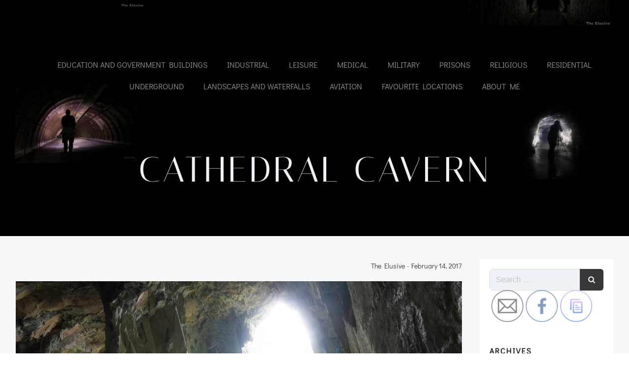

--- FILE ---
content_type: text/html; charset=UTF-8
request_url: https://www.the-elusive.uk/archives/10492
body_size: 23470
content:
<!DOCTYPE html>
<html lang="en-GB" class='silverstorm-theme'>
<head>
    <meta charset="UTF-8">
    <meta name="viewport" content="width=device-width, initial-scale=1">
    <link rel="profile" href="http://gmpg.org/xfn/11">
    <title>Cathedral Cavern</title>
<meta name='robots' content='max-image-preview:large' />
<link rel="alternate" type="application/rss+xml" title=" &raquo; Feed" href="https://www.the-elusive.uk/feed" />
<link rel="alternate" type="application/rss+xml" title=" &raquo; Comments Feed" href="https://www.the-elusive.uk/comments/feed" />
<link rel="alternate" type="application/rss+xml" title=" &raquo; Cathedral Cavern Comments Feed" href="https://www.the-elusive.uk/archives/10492/feed" />
<link rel="alternate" title="oEmbed (JSON)" type="application/json+oembed" href="https://www.the-elusive.uk/wp-json/oembed/1.0/embed?url=https%3A%2F%2Fwww.the-elusive.uk%2Farchives%2F10492" />
<link rel="alternate" title="oEmbed (XML)" type="text/xml+oembed" href="https://www.the-elusive.uk/wp-json/oembed/1.0/embed?url=https%3A%2F%2Fwww.the-elusive.uk%2Farchives%2F10492&#038;format=xml" />
<style id='wp-img-auto-sizes-contain-inline-css' type='text/css'>
img:is([sizes=auto i],[sizes^="auto," i]){contain-intrinsic-size:3000px 1500px}
/*# sourceURL=wp-img-auto-sizes-contain-inline-css */
</style>
<link rel='stylesheet' id='pt-cv-public-style-css' href='https://usercontent.one/wp/www.the-elusive.uk/wp-content/plugins/content-views-query-and-display-post-page/public/assets/css/cv.css?ver=4.2.1&media=1746863239' type='text/css' media='all' />
<style id='wp-emoji-styles-inline-css' type='text/css'>

	img.wp-smiley, img.emoji {
		display: inline !important;
		border: none !important;
		box-shadow: none !important;
		height: 1em !important;
		width: 1em !important;
		margin: 0 0.07em !important;
		vertical-align: -0.1em !important;
		background: none !important;
		padding: 0 !important;
	}
/*# sourceURL=wp-emoji-styles-inline-css */
</style>
<style id='wp-block-library-inline-css' type='text/css'>
:root{--wp-block-synced-color:#7a00df;--wp-block-synced-color--rgb:122,0,223;--wp-bound-block-color:var(--wp-block-synced-color);--wp-editor-canvas-background:#ddd;--wp-admin-theme-color:#007cba;--wp-admin-theme-color--rgb:0,124,186;--wp-admin-theme-color-darker-10:#006ba1;--wp-admin-theme-color-darker-10--rgb:0,107,160.5;--wp-admin-theme-color-darker-20:#005a87;--wp-admin-theme-color-darker-20--rgb:0,90,135;--wp-admin-border-width-focus:2px}@media (min-resolution:192dpi){:root{--wp-admin-border-width-focus:1.5px}}.wp-element-button{cursor:pointer}:root .has-very-light-gray-background-color{background-color:#eee}:root .has-very-dark-gray-background-color{background-color:#313131}:root .has-very-light-gray-color{color:#eee}:root .has-very-dark-gray-color{color:#313131}:root .has-vivid-green-cyan-to-vivid-cyan-blue-gradient-background{background:linear-gradient(135deg,#00d084,#0693e3)}:root .has-purple-crush-gradient-background{background:linear-gradient(135deg,#34e2e4,#4721fb 50%,#ab1dfe)}:root .has-hazy-dawn-gradient-background{background:linear-gradient(135deg,#faaca8,#dad0ec)}:root .has-subdued-olive-gradient-background{background:linear-gradient(135deg,#fafae1,#67a671)}:root .has-atomic-cream-gradient-background{background:linear-gradient(135deg,#fdd79a,#004a59)}:root .has-nightshade-gradient-background{background:linear-gradient(135deg,#330968,#31cdcf)}:root .has-midnight-gradient-background{background:linear-gradient(135deg,#020381,#2874fc)}:root{--wp--preset--font-size--normal:16px;--wp--preset--font-size--huge:42px}.has-regular-font-size{font-size:1em}.has-larger-font-size{font-size:2.625em}.has-normal-font-size{font-size:var(--wp--preset--font-size--normal)}.has-huge-font-size{font-size:var(--wp--preset--font-size--huge)}.has-text-align-center{text-align:center}.has-text-align-left{text-align:left}.has-text-align-right{text-align:right}.has-fit-text{white-space:nowrap!important}#end-resizable-editor-section{display:none}.aligncenter{clear:both}.items-justified-left{justify-content:flex-start}.items-justified-center{justify-content:center}.items-justified-right{justify-content:flex-end}.items-justified-space-between{justify-content:space-between}.screen-reader-text{border:0;clip-path:inset(50%);height:1px;margin:-1px;overflow:hidden;padding:0;position:absolute;width:1px;word-wrap:normal!important}.screen-reader-text:focus{background-color:#ddd;clip-path:none;color:#444;display:block;font-size:1em;height:auto;left:5px;line-height:normal;padding:15px 23px 14px;text-decoration:none;top:5px;width:auto;z-index:100000}html :where(.has-border-color){border-style:solid}html :where([style*=border-top-color]){border-top-style:solid}html :where([style*=border-right-color]){border-right-style:solid}html :where([style*=border-bottom-color]){border-bottom-style:solid}html :where([style*=border-left-color]){border-left-style:solid}html :where([style*=border-width]){border-style:solid}html :where([style*=border-top-width]){border-top-style:solid}html :where([style*=border-right-width]){border-right-style:solid}html :where([style*=border-bottom-width]){border-bottom-style:solid}html :where([style*=border-left-width]){border-left-style:solid}html :where(img[class*=wp-image-]){height:auto;max-width:100%}:where(figure){margin:0 0 1em}html :where(.is-position-sticky){--wp-admin--admin-bar--position-offset:var(--wp-admin--admin-bar--height,0px)}@media screen and (max-width:600px){html :where(.is-position-sticky){--wp-admin--admin-bar--position-offset:0px}}

/*# sourceURL=wp-block-library-inline-css */
</style><style id='wp-block-paragraph-inline-css' type='text/css'>
.is-small-text{font-size:.875em}.is-regular-text{font-size:1em}.is-large-text{font-size:2.25em}.is-larger-text{font-size:3em}.has-drop-cap:not(:focus):first-letter{float:left;font-size:8.4em;font-style:normal;font-weight:100;line-height:.68;margin:.05em .1em 0 0;text-transform:uppercase}body.rtl .has-drop-cap:not(:focus):first-letter{float:none;margin-left:.1em}p.has-drop-cap.has-background{overflow:hidden}:root :where(p.has-background){padding:1.25em 2.375em}:where(p.has-text-color:not(.has-link-color)) a{color:inherit}p.has-text-align-left[style*="writing-mode:vertical-lr"],p.has-text-align-right[style*="writing-mode:vertical-rl"]{rotate:180deg}
/*# sourceURL=https://www.the-elusive.uk/wp-includes/blocks/paragraph/style.min.css */
</style>
<style id='wp-block-quote-inline-css' type='text/css'>
.wp-block-quote{box-sizing:border-box;overflow-wrap:break-word}.wp-block-quote.is-large:where(:not(.is-style-plain)),.wp-block-quote.is-style-large:where(:not(.is-style-plain)){margin-bottom:1em;padding:0 1em}.wp-block-quote.is-large:where(:not(.is-style-plain)) p,.wp-block-quote.is-style-large:where(:not(.is-style-plain)) p{font-size:1.5em;font-style:italic;line-height:1.6}.wp-block-quote.is-large:where(:not(.is-style-plain)) cite,.wp-block-quote.is-large:where(:not(.is-style-plain)) footer,.wp-block-quote.is-style-large:where(:not(.is-style-plain)) cite,.wp-block-quote.is-style-large:where(:not(.is-style-plain)) footer{font-size:1.125em;text-align:right}.wp-block-quote>cite{display:block}
/*# sourceURL=https://www.the-elusive.uk/wp-includes/blocks/quote/style.min.css */
</style>
<style id='global-styles-inline-css' type='text/css'>
:root{--wp--preset--aspect-ratio--square: 1;--wp--preset--aspect-ratio--4-3: 4/3;--wp--preset--aspect-ratio--3-4: 3/4;--wp--preset--aspect-ratio--3-2: 3/2;--wp--preset--aspect-ratio--2-3: 2/3;--wp--preset--aspect-ratio--16-9: 16/9;--wp--preset--aspect-ratio--9-16: 9/16;--wp--preset--color--black: #000000;--wp--preset--color--cyan-bluish-gray: #abb8c3;--wp--preset--color--white: #ffffff;--wp--preset--color--pale-pink: #f78da7;--wp--preset--color--vivid-red: #cf2e2e;--wp--preset--color--luminous-vivid-orange: #ff6900;--wp--preset--color--luminous-vivid-amber: #fcb900;--wp--preset--color--light-green-cyan: #7bdcb5;--wp--preset--color--vivid-green-cyan: #00d084;--wp--preset--color--pale-cyan-blue: #8ed1fc;--wp--preset--color--vivid-cyan-blue: #0693e3;--wp--preset--color--vivid-purple: #9b51e0;--wp--preset--gradient--vivid-cyan-blue-to-vivid-purple: linear-gradient(135deg,rgb(6,147,227) 0%,rgb(155,81,224) 100%);--wp--preset--gradient--light-green-cyan-to-vivid-green-cyan: linear-gradient(135deg,rgb(122,220,180) 0%,rgb(0,208,130) 100%);--wp--preset--gradient--luminous-vivid-amber-to-luminous-vivid-orange: linear-gradient(135deg,rgb(252,185,0) 0%,rgb(255,105,0) 100%);--wp--preset--gradient--luminous-vivid-orange-to-vivid-red: linear-gradient(135deg,rgb(255,105,0) 0%,rgb(207,46,46) 100%);--wp--preset--gradient--very-light-gray-to-cyan-bluish-gray: linear-gradient(135deg,rgb(238,238,238) 0%,rgb(169,184,195) 100%);--wp--preset--gradient--cool-to-warm-spectrum: linear-gradient(135deg,rgb(74,234,220) 0%,rgb(151,120,209) 20%,rgb(207,42,186) 40%,rgb(238,44,130) 60%,rgb(251,105,98) 80%,rgb(254,248,76) 100%);--wp--preset--gradient--blush-light-purple: linear-gradient(135deg,rgb(255,206,236) 0%,rgb(152,150,240) 100%);--wp--preset--gradient--blush-bordeaux: linear-gradient(135deg,rgb(254,205,165) 0%,rgb(254,45,45) 50%,rgb(107,0,62) 100%);--wp--preset--gradient--luminous-dusk: linear-gradient(135deg,rgb(255,203,112) 0%,rgb(199,81,192) 50%,rgb(65,88,208) 100%);--wp--preset--gradient--pale-ocean: linear-gradient(135deg,rgb(255,245,203) 0%,rgb(182,227,212) 50%,rgb(51,167,181) 100%);--wp--preset--gradient--electric-grass: linear-gradient(135deg,rgb(202,248,128) 0%,rgb(113,206,126) 100%);--wp--preset--gradient--midnight: linear-gradient(135deg,rgb(2,3,129) 0%,rgb(40,116,252) 100%);--wp--preset--font-size--small: 13px;--wp--preset--font-size--medium: 20px;--wp--preset--font-size--large: 36px;--wp--preset--font-size--x-large: 42px;--wp--preset--spacing--20: 0.44rem;--wp--preset--spacing--30: 0.67rem;--wp--preset--spacing--40: 1rem;--wp--preset--spacing--50: 1.5rem;--wp--preset--spacing--60: 2.25rem;--wp--preset--spacing--70: 3.38rem;--wp--preset--spacing--80: 5.06rem;--wp--preset--shadow--natural: 6px 6px 9px rgba(0, 0, 0, 0.2);--wp--preset--shadow--deep: 12px 12px 50px rgba(0, 0, 0, 0.4);--wp--preset--shadow--sharp: 6px 6px 0px rgba(0, 0, 0, 0.2);--wp--preset--shadow--outlined: 6px 6px 0px -3px rgb(255, 255, 255), 6px 6px rgb(0, 0, 0);--wp--preset--shadow--crisp: 6px 6px 0px rgb(0, 0, 0);}:where(.is-layout-flex){gap: 0.5em;}:where(.is-layout-grid){gap: 0.5em;}body .is-layout-flex{display: flex;}.is-layout-flex{flex-wrap: wrap;align-items: center;}.is-layout-flex > :is(*, div){margin: 0;}body .is-layout-grid{display: grid;}.is-layout-grid > :is(*, div){margin: 0;}:where(.wp-block-columns.is-layout-flex){gap: 2em;}:where(.wp-block-columns.is-layout-grid){gap: 2em;}:where(.wp-block-post-template.is-layout-flex){gap: 1.25em;}:where(.wp-block-post-template.is-layout-grid){gap: 1.25em;}.has-black-color{color: var(--wp--preset--color--black) !important;}.has-cyan-bluish-gray-color{color: var(--wp--preset--color--cyan-bluish-gray) !important;}.has-white-color{color: var(--wp--preset--color--white) !important;}.has-pale-pink-color{color: var(--wp--preset--color--pale-pink) !important;}.has-vivid-red-color{color: var(--wp--preset--color--vivid-red) !important;}.has-luminous-vivid-orange-color{color: var(--wp--preset--color--luminous-vivid-orange) !important;}.has-luminous-vivid-amber-color{color: var(--wp--preset--color--luminous-vivid-amber) !important;}.has-light-green-cyan-color{color: var(--wp--preset--color--light-green-cyan) !important;}.has-vivid-green-cyan-color{color: var(--wp--preset--color--vivid-green-cyan) !important;}.has-pale-cyan-blue-color{color: var(--wp--preset--color--pale-cyan-blue) !important;}.has-vivid-cyan-blue-color{color: var(--wp--preset--color--vivid-cyan-blue) !important;}.has-vivid-purple-color{color: var(--wp--preset--color--vivid-purple) !important;}.has-black-background-color{background-color: var(--wp--preset--color--black) !important;}.has-cyan-bluish-gray-background-color{background-color: var(--wp--preset--color--cyan-bluish-gray) !important;}.has-white-background-color{background-color: var(--wp--preset--color--white) !important;}.has-pale-pink-background-color{background-color: var(--wp--preset--color--pale-pink) !important;}.has-vivid-red-background-color{background-color: var(--wp--preset--color--vivid-red) !important;}.has-luminous-vivid-orange-background-color{background-color: var(--wp--preset--color--luminous-vivid-orange) !important;}.has-luminous-vivid-amber-background-color{background-color: var(--wp--preset--color--luminous-vivid-amber) !important;}.has-light-green-cyan-background-color{background-color: var(--wp--preset--color--light-green-cyan) !important;}.has-vivid-green-cyan-background-color{background-color: var(--wp--preset--color--vivid-green-cyan) !important;}.has-pale-cyan-blue-background-color{background-color: var(--wp--preset--color--pale-cyan-blue) !important;}.has-vivid-cyan-blue-background-color{background-color: var(--wp--preset--color--vivid-cyan-blue) !important;}.has-vivid-purple-background-color{background-color: var(--wp--preset--color--vivid-purple) !important;}.has-black-border-color{border-color: var(--wp--preset--color--black) !important;}.has-cyan-bluish-gray-border-color{border-color: var(--wp--preset--color--cyan-bluish-gray) !important;}.has-white-border-color{border-color: var(--wp--preset--color--white) !important;}.has-pale-pink-border-color{border-color: var(--wp--preset--color--pale-pink) !important;}.has-vivid-red-border-color{border-color: var(--wp--preset--color--vivid-red) !important;}.has-luminous-vivid-orange-border-color{border-color: var(--wp--preset--color--luminous-vivid-orange) !important;}.has-luminous-vivid-amber-border-color{border-color: var(--wp--preset--color--luminous-vivid-amber) !important;}.has-light-green-cyan-border-color{border-color: var(--wp--preset--color--light-green-cyan) !important;}.has-vivid-green-cyan-border-color{border-color: var(--wp--preset--color--vivid-green-cyan) !important;}.has-pale-cyan-blue-border-color{border-color: var(--wp--preset--color--pale-cyan-blue) !important;}.has-vivid-cyan-blue-border-color{border-color: var(--wp--preset--color--vivid-cyan-blue) !important;}.has-vivid-purple-border-color{border-color: var(--wp--preset--color--vivid-purple) !important;}.has-vivid-cyan-blue-to-vivid-purple-gradient-background{background: var(--wp--preset--gradient--vivid-cyan-blue-to-vivid-purple) !important;}.has-light-green-cyan-to-vivid-green-cyan-gradient-background{background: var(--wp--preset--gradient--light-green-cyan-to-vivid-green-cyan) !important;}.has-luminous-vivid-amber-to-luminous-vivid-orange-gradient-background{background: var(--wp--preset--gradient--luminous-vivid-amber-to-luminous-vivid-orange) !important;}.has-luminous-vivid-orange-to-vivid-red-gradient-background{background: var(--wp--preset--gradient--luminous-vivid-orange-to-vivid-red) !important;}.has-very-light-gray-to-cyan-bluish-gray-gradient-background{background: var(--wp--preset--gradient--very-light-gray-to-cyan-bluish-gray) !important;}.has-cool-to-warm-spectrum-gradient-background{background: var(--wp--preset--gradient--cool-to-warm-spectrum) !important;}.has-blush-light-purple-gradient-background{background: var(--wp--preset--gradient--blush-light-purple) !important;}.has-blush-bordeaux-gradient-background{background: var(--wp--preset--gradient--blush-bordeaux) !important;}.has-luminous-dusk-gradient-background{background: var(--wp--preset--gradient--luminous-dusk) !important;}.has-pale-ocean-gradient-background{background: var(--wp--preset--gradient--pale-ocean) !important;}.has-electric-grass-gradient-background{background: var(--wp--preset--gradient--electric-grass) !important;}.has-midnight-gradient-background{background: var(--wp--preset--gradient--midnight) !important;}.has-small-font-size{font-size: var(--wp--preset--font-size--small) !important;}.has-medium-font-size{font-size: var(--wp--preset--font-size--medium) !important;}.has-large-font-size{font-size: var(--wp--preset--font-size--large) !important;}.has-x-large-font-size{font-size: var(--wp--preset--font-size--x-large) !important;}
/*# sourceURL=global-styles-inline-css */
</style>

<style id='classic-theme-styles-inline-css' type='text/css'>
/*! This file is auto-generated */
.wp-block-button__link{color:#fff;background-color:#32373c;border-radius:9999px;box-shadow:none;text-decoration:none;padding:calc(.667em + 2px) calc(1.333em + 2px);font-size:1.125em}.wp-block-file__button{background:#32373c;color:#fff;text-decoration:none}
/*# sourceURL=/wp-includes/css/classic-themes.min.css */
</style>
<link rel='stylesheet' id='paginationstyle-css' href='https://usercontent.one/wp/www.the-elusive.uk/wp-content/plugins/faster-pagination/assests/pagination.css?media=1746863239?ver=2' type='text/css' media='all' />
<link rel='stylesheet' id='wpa-css-css' href='https://usercontent.one/wp/www.the-elusive.uk/wp-content/plugins/honeypot/includes/css/wpa.css?ver=2.3.04&media=1746863239' type='text/css' media='all' />
<link rel='stylesheet' id='SFSImainCss-css' href='https://usercontent.one/wp/www.the-elusive.uk/wp-content/plugins/ultimate-social-media-icons/css/sfsi-style.css?ver=2.9.6&media=1746863239' type='text/css' media='all' />
<link rel='stylesheet' id='disable_sfsi-css' href='https://usercontent.one/wp/www.the-elusive.uk/wp-content/plugins/ultimate-social-media-icons/css/disable_sfsi.css?ver=6.9&media=1746863239' type='text/css' media='all' />
<link rel='stylesheet' id='silverstorm-theme-css' href='https://usercontent.one/wp/www.the-elusive.uk/wp-content/themes/silverstorm/style.css?ver=1.0.14&media=1746863239' type='text/css' media='all' />
<link rel='stylesheet' id='silverstorm-theme-extras-css' href='https://usercontent.one/wp/www.the-elusive.uk/wp-content/themes/silverstorm//resources/theme/extras.css?ver=1.0.14&media=1746863239' type='text/css' media='all' />
<link rel='stylesheet' id='silverstorm_local_google_fonts-css' href='https://usercontent.one/wp/www.the-elusive.uk/wp-content/themes/silverstorm//resources/google-fonts/style.css?ver=1.0.14&media=1746863239' type='text/css' media='all' />
<!--n2css--><!--n2js--><script type="text/javascript" src="https://www.the-elusive.uk/wp-includes/js/jquery/jquery.min.js?ver=3.7.1" id="jquery-core-js"></script>
<script type="text/javascript" src="https://www.the-elusive.uk/wp-includes/js/jquery/jquery-migrate.min.js?ver=3.4.1" id="jquery-migrate-js"></script>
<script type="text/javascript" src="https://usercontent.one/wp/www.the-elusive.uk/wp-content/plugins/stop-user-enumeration/frontend/js/frontend.js?ver=1.7.7&media=1746863239" id="stop-user-enumeration-js" defer="defer" data-wp-strategy="defer"></script>
<link rel="https://api.w.org/" href="https://www.the-elusive.uk/wp-json/" /><link rel="alternate" title="JSON" type="application/json" href="https://www.the-elusive.uk/wp-json/wp/v2/posts/10492" /><link rel="EditURI" type="application/rsd+xml" title="RSD" href="https://www.the-elusive.uk/xmlrpc.php?rsd" />
<link rel="canonical" href="https://www.the-elusive.uk/archives/10492" />
<link rel='shortlink' href='https://www.the-elusive.uk/?p=10492' />
<style>[class*=" icon-oc-"],[class^=icon-oc-]{speak:none;font-style:normal;font-weight:400;font-variant:normal;text-transform:none;line-height:1;-webkit-font-smoothing:antialiased;-moz-osx-font-smoothing:grayscale}.icon-oc-one-com-white-32px-fill:before{content:"901"}.icon-oc-one-com:before{content:"900"}#one-com-icon,.toplevel_page_onecom-wp .wp-menu-image{speak:none;display:flex;align-items:center;justify-content:center;text-transform:none;line-height:1;-webkit-font-smoothing:antialiased;-moz-osx-font-smoothing:grayscale}.onecom-wp-admin-bar-item>a,.toplevel_page_onecom-wp>.wp-menu-name{font-size:16px;font-weight:400;line-height:1}.toplevel_page_onecom-wp>.wp-menu-name img{width:69px;height:9px;}.wp-submenu-wrap.wp-submenu>.wp-submenu-head>img{width:88px;height:auto}.onecom-wp-admin-bar-item>a img{height:7px!important}.onecom-wp-admin-bar-item>a img,.toplevel_page_onecom-wp>.wp-menu-name img{opacity:.8}.onecom-wp-admin-bar-item.hover>a img,.toplevel_page_onecom-wp.wp-has-current-submenu>.wp-menu-name img,li.opensub>a.toplevel_page_onecom-wp>.wp-menu-name img{opacity:1}#one-com-icon:before,.onecom-wp-admin-bar-item>a:before,.toplevel_page_onecom-wp>.wp-menu-image:before{content:'';position:static!important;background-color:rgba(240,245,250,.4);border-radius:102px;width:18px;height:18px;padding:0!important}.onecom-wp-admin-bar-item>a:before{width:14px;height:14px}.onecom-wp-admin-bar-item.hover>a:before,.toplevel_page_onecom-wp.opensub>a>.wp-menu-image:before,.toplevel_page_onecom-wp.wp-has-current-submenu>.wp-menu-image:before{background-color:#76b82a}.onecom-wp-admin-bar-item>a{display:inline-flex!important;align-items:center;justify-content:center}#one-com-logo-wrapper{font-size:4em}#one-com-icon{vertical-align:middle}.imagify-welcome{display:none !important;}</style><link rel="icon" href="https://usercontent.one/wp/www.the-elusive.uk/wp-content/uploads/2014/11/cropped-ollie-shots-me-69-of-1-32x32.jpg?media=1746863239" sizes="32x32" />
<link rel="icon" href="https://usercontent.one/wp/www.the-elusive.uk/wp-content/uploads/2014/11/cropped-ollie-shots-me-69-of-1-192x192.jpg?media=1746863239" sizes="192x192" />
<link rel="apple-touch-icon" href="https://usercontent.one/wp/www.the-elusive.uk/wp-content/uploads/2014/11/cropped-ollie-shots-me-69-of-1-180x180.jpg?media=1746863239" />
<meta name="msapplication-TileImage" content="https://usercontent.one/wp/www.the-elusive.uk/wp-content/uploads/2014/11/cropped-ollie-shots-me-69-of-1-270x270.jpg?media=1746863239" />
            <style data-colibri-theme-style="true">
            html.silverstorm-theme #colibri [data-colibri-component="dropdown-menu"] ul{justify-content:none !important}html.silverstorm-theme #colibri [data-colibri-component="dropdown-menu"] .h-mobile-menu{text-align:%s}html.silverstorm-theme #colibri [data-colibri-id="1837-h2"] .h-column-container{flex-basis:100%}html.silverstorm-theme #colibri [data-colibri-id="1837-h2"] .h-column-container:nth-child(1) a{margin:auto}html.silverstorm-theme #colibri [data-colibri-id="1837-h2"] .h-column-container:nth-child(2):not([class*='h-hide']){display:none}html.silverstorm-theme #colibri [data-colibri-id="1837-h2"] div > .colibri-menu-container > ul.colibri-menu{justify-content:center}html.silverstorm-theme #colibri [data-colibri-id="1837-h2"][data-colibri-component="navigation"]#navigation{padding-top:20px;padding-bottom:20px}html.silverstorm-theme #colibri [data-selective-refresh='colibriwp-theme-components-innerheader-topbar']{display:none}html.silverstorm-theme #colibri [data-colibri-id="1837-h25"]{min-height:auto;background-color:rgba(3, 169, 244, 1);background-image:url("https://usercontent.one/wp/www.the-elusive.uk/wp-content/uploads/2019/05/cover-for-website-1.jpg");background-position:%s;background-attachment:scroll;background-repeat:no-repeat;background-size:cover;padding-top:50px;padding-bottom:50px}html.silverstorm?media=1746863239-theme #colibri [data-colibri-id="1837-h25"] .background-layer .shape-layer{background-image:url(https://usercontent.one/wp/www.the-elusive.uk/wp-content/themes/silverstorm//resources/images/header-shapes/none.png)}html.silverstorm?media=1746863239-theme #colibri [data-colibri-id="1837-h25"] .background-layer .overlay-layer{background-color:rgba(28, 28, 36, 1);opacity:calc( 50 / 100 )}html.silverstorm-theme #colibri [data-colibri-id="1837-h25"] .h-separator{height:100px !important}html.silverstorm-theme #colibri [data-colibri-id="1837-h28"]{}html.silverstorm-theme #colibri [data-colibri-id="1833-h25"] .h-column-container{width:100%}html.silverstorm-theme #colibri [data-colibri-id="1833-h25"] .h-column-container:nth-child(1){}html.silverstorm-theme #colibri [data-colibri-id="1833-h25"] .h-column-container:nth-child(2){display:none}html.silverstorm-theme #colibri [data-colibri-id="1833-h25"] .style-26{padding-right:0}html.silverstorm-theme #colibri [data-colibri-id="1833-h25"]{min-height:100vh;background-color:rgba(16, 17, 24, 1);padding-top:120px;padding-bottom:200px}html.silverstorm-theme #colibri [data-colibri-id="1833-h25"] .background-layer .shape-layer{background-image:url(https://usercontent.one/wp/www.the-elusive.uk/wp-content/themes/silverstorm//resources/images/header-shapes/none.png)}html.silverstorm?media=1746863239-theme #colibri [data-colibri-id="1833-h25"] .background-layer .overlay-layer{background-image:linear-gradient(249deg,rgba(28, 28, 36, 0.95) 35% ,rgba(28, 28, 36, 0.2) 51%);opacity:calc( 50 / 100 )}html.silverstorm-theme #colibri [data-colibri-id="1833-h25"] .h-separator{height:100px !important}html.silverstorm-theme #colibri [data-colibri-id="1833-h28"]{text-align:center}html.silverstorm-theme #colibri [data-colibri-id="1833-h29"]{text-align:left}html.silverstorm-theme #colibri [data-colibri-id="1833-h30"]{text-align:left}html.silverstorm-theme #colibri [data-colibri-id="1833-h2"] .h-column-container{flex-basis:auto}html.silverstorm-theme #colibri [data-colibri-id="1833-h2"] .h-column-container:nth-child(1) a{margin:inherit}html.silverstorm-theme #colibri [data-colibri-id="1833-h2"] .h-column-container:nth-child(2):not([class*='h-hide']){display:block}html.silverstorm-theme #colibri [data-colibri-id="1833-h2"] div > .colibri-menu-container > ul.colibri-menu{justify-content:flex-end}html.silverstorm-theme #colibri [data-colibri-id="1833-h2"][data-colibri-component="navigation"]#navigation{padding-top:20px;padding-bottom:20px}html.silverstorm-theme #colibri [data-selective-refresh='colibriwp-theme-components-frontheader-topbar']{display:none}html.silverstorm-theme #colibri #hero img{box-shadow:none}html.silverstorm-theme #colibri #hero div.h-image__frame{border-style:solid;background-color:transparent}html.silverstorm-theme #colibri #hero .h-image__frame{background-color:rgba(255,255,255,1);border-color:rgba(255,255,255,1);width:100%;height:100%;transform:translateX(10%) translateY(5%);border-width:10px;z-index:-1;display:none}html.silverstorm-theme #colibri .colibri-post-has-no-thumbnail.colibri-post-thumbnail-has-placeholder .colibri-post-thumbnail-content{background-color:rgb(196, 196, 202)}@media (max-width:767px){html.silverstorm-theme #colibri [data-colibri-id="1837-h25"]{background-attachment:scroll}html.silverstorm-theme #colibri [data-colibri-id="1833-h25"] .h-section-grid-container .h-column-container:first-child{width:100% !important}html.silverstorm-theme #colibri [data-colibri-id="1833-h25"] .h-section-grid-container .h-column-container:nth-child(2){width:100% !important}}@media (min-width: 768px) and (max-width: 1023px){html.silverstorm-theme #colibri [data-colibri-id="1837-h25"]{background-attachment:scroll}html.silverstorm-theme #colibri [data-colibri-id="1833-h25"] .h-section-grid-container .h-column-container:first-child{width:100% !important}html.silverstorm-theme #colibri [data-colibri-id="1833-h25"] .h-section-grid-container .h-column-container:nth-child(2){width:100% !important}}@media (min-width: 1024px){html.silverstorm-theme #colibri [data-colibri-id="1833-h25"] .h-section-grid-container .h-column-container:first-child{width:80% !important}html.silverstorm-theme #colibri [data-colibri-id="1833-h25"] .h-section-grid-container .h-column-container:nth-child(2){width:calc(100% - 80%) !important}}        </style>
        <link rel='stylesheet' id='metaslider-flex-slider-css' href='https://usercontent.one/wp/www.the-elusive.uk/wp-content/plugins/ml-slider/assets/sliders/flexslider/flexslider.css?ver=3.104.0&media=1746863239' type='text/css' media='all' property='stylesheet' />
<link rel='stylesheet' id='metaslider-public-css' href='https://usercontent.one/wp/www.the-elusive.uk/wp-content/plugins/ml-slider/assets/metaslider/public.css?ver=3.104.0&media=1746863239' type='text/css' media='all' property='stylesheet' />
<style id='metaslider-public-inline-css' type='text/css'>
@media only screen and (max-width: 767px) { .hide-arrows-smartphone .flex-direction-nav, .hide-navigation-smartphone .flex-control-paging, .hide-navigation-smartphone .flex-control-nav, .hide-navigation-smartphone .filmstrip, .hide-slideshow-smartphone, .metaslider-hidden-content.hide-smartphone{ display: none!important; }}@media only screen and (min-width : 768px) and (max-width: 1023px) { .hide-arrows-tablet .flex-direction-nav, .hide-navigation-tablet .flex-control-paging, .hide-navigation-tablet .flex-control-nav, .hide-navigation-tablet .filmstrip, .hide-slideshow-tablet, .metaslider-hidden-content.hide-tablet{ display: none!important; }}@media only screen and (min-width : 1024px) and (max-width: 1439px) { .hide-arrows-laptop .flex-direction-nav, .hide-navigation-laptop .flex-control-paging, .hide-navigation-laptop .flex-control-nav, .hide-navigation-laptop .filmstrip, .hide-slideshow-laptop, .metaslider-hidden-content.hide-laptop{ display: none!important; }}@media only screen and (min-width : 1440px) { .hide-arrows-desktop .flex-direction-nav, .hide-navigation-desktop .flex-control-paging, .hide-navigation-desktop .flex-control-nav, .hide-navigation-desktop .filmstrip, .hide-slideshow-desktop, .metaslider-hidden-content.hide-desktop{ display: none!important; }}
/*# sourceURL=metaslider-public-inline-css */
</style>
</head>

<body id="colibri" class="wp-singular post-template-default single single-post postid-10492 single-format-standard wp-theme-silverstorm sfsi_actvite_theme_thin metaslider-plugin colibri-theme-silverstorm">
<div class="site" id="page-top">
            <script>
            /(trident|msie)/i.test(navigator.userAgent) && document.getElementById && window.addEventListener && window.addEventListener("hashchange", function () {
                var t, e = location.hash.substring(1);
                /^[A-z0-9_-]+$/.test(e) && (t = document.getElementById(e)) && (/^(?:a|select|input|button|textarea)$/i.test(t.tagName) || (t.tabIndex = -1), t.focus())
            }, !1);
        </script>
        <a class="skip-link screen-reader-text" href="#content">
            Skip to content        </a>
        <script>
            (function () {
                /**
                 * On skip link click move the scrolled position a bit to compensate the sticky navigation bar
                 */
                document.querySelector('.skip-link[href="#content"]').addEventListener('click', function () {
                    var element = document.querySelector('#content #blog-posts, #content .colibri-single-post-loop');
                    var navigationElement = document.querySelector('[data-colibri-component="navigation"]');
                    if (element) {
                        var elementRect = element.getBoundingClientRect();
                        var scrollTop = elementRect.top;
                        if (navigationElement && !window.colibriNavStickyOpts) {
                            var stickyNavHeight = navigationElement.getBoundingClientRect();
                            scrollTop -= stickyNavHeight.height
                        }
                        setTimeout(function () {
                            window.scrollTo(0, scrollTop);
                        }, 0);
                    } else {
                        if (navigationElement && !window.colibriNavStickyOpts) {
                            var stickyNavHeight = navigationElement.getBoundingClientRect();
                            var scrollTopBy = -1 * stickyNavHeight.height;
                            setTimeout(function () {
                                window.scrollBy(0, scrollTopBy);
                            }, 0);
                        }
                    }
                })
            })()
        </script>
                <div class="header header-inner-page">
            <style>[data-colibri-id="1837-h2"] .h-column-container  { flex-basis: 100%; }[data-colibri-id="1837-h2"] .h-column-container:nth-child(1) a { margin: auto; }[data-colibri-id="1837-h2"] div > .colibri-menu-container > ul.colibri-menu { justify-content: center; }</style><div data-colibri-navigation-overlap="true" role="banner" class="h-navigation_outer h-navigation_overlap colibri-theme-nav-full-width style-2-outer style-local-1837-h2-outer">
    <div id="navigation" data-colibri-component="navigation" data-colibri-id="1837-h2" class="h-section h-navigation h-navigation d-flex style-2 style-local-1837-h2">
    <div class="h-section-grid-container h-section-fluid-container">
      <div>
        <div data-colibri-id="1837-h3" class="h-row-container h-section-fluid-container gutters-row-lg-1 gutters-row-md-1 gutters-row-2 gutters-row-v-lg-1 gutters-row-v-md-1 gutters-row-v-2 style-3 style-local-1837-h3 position-relative">
          <div class="h-row justify-content-lg-center justify-content-md-center justify-content-center align-items-lg-stretch align-items-md-stretch align-items-stretch gutters-col-lg-1 gutters-col-md-1 gutters-col-2 gutters-col-v-lg-1 gutters-col-v-md-1 gutters-col-v-2">
            <div class="h-column h-column-container d-flex h-col-none style-4-outer style-local-1837-h4-outer">
              <div data-colibri-id="1837-h4" data-placeholder-provider="navigation-logo" class="d-flex h-flex-basis h-column__inner h-px-lg-0 h-px-md-1 h-px-0 v-inner-lg-0 v-inner-md-1 v-inner-0 style-4 style-local-1837-h4 position-relative">
                <div class="w-100 h-y-container h-column__content h-column__v-align flex-basis-auto align-self-lg-center align-self-md-center align-self-center">
                  <div data-colibri-id="1833-h5" class="d-flex align-items-center text-lg-center text-md-center text-center justify-content-lg-start justify-content-md-start justify-content-start style-5 style-local-1833-h5 position-relative h-element">
                                                <a class="text-logo" data-type="group" data-dynamic-mod="true" href="https://www.the-elusive.uk/"></a></div>
                </div>
              </div>
            </div>
            <div class="h-column h-column-container d-flex h-col-none style-6-outer style-local-1837-h6-outer h-hide-sm">
              <div data-colibri-id="1837-h6" data-placeholder-provider="navigation-spacing" class="d-flex h-flex-basis h-column__inner h-px-lg-0 h-px-md-0 h-px-0 v-inner-lg-0 v-inner-md-0 v-inner-0 style-6 style-local-1837-h6 h-hide-sm position-relative">
                <div class="w-100 h-y-container h-column__content h-column__v-align flex-basis-100 align-self-lg-center align-self-md-center align-self-center">
                  <div data-colibri-id="1837-h7" class="style-7 style-local-1837-h7 position-relative h-element"></div>
                </div>
              </div>
            </div>
            <div class="h-column h-column-container d-flex h-col-none style-8-outer style-local-1837-h8-outer">
              <div data-colibri-id="1837-h8" data-placeholder-provider="navigation-menu" class="d-flex h-flex-basis h-column__inner h-px-lg-0 h-px-md-0 h-px-0 v-inner-lg-0 v-inner-md-0 v-inner-0 style-8 style-local-1837-h8 position-relative">
                <div class="w-100 h-y-container h-column__content h-column__v-align flex-basis-auto align-self-lg-center align-self-md-center align-self-center">
                  <div data-colibri-component="dropdown-menu" role="navigation" h-use-smooth-scroll-all="true" data-colibri-id="1833-h9" class="h-menu h-global-transition-all h-ignore-global-body-typography has-offcanvas-tablet h-menu-horizontal h-dropdown-menu style-9 style-local-1833-h9 position-relative h-element has-offcanvas-tablet">
  <div class="h-global-transition-all h-main-menu">
    <div class="colibri-menu-container"><ul id="menu-all" class="colibri-menu bordered-active-item bordered-active-item--bottom bordered-active-item  effect-borders-grow grow-from-left"><li id="menu-item-1839" class="menu-item menu-item-type-taxonomy menu-item-object-category menu-item-1839"><a href="https://www.the-elusive.uk/archives/category/education-and-government-buildings">Education and government buildings</a></li>
<li id="menu-item-1825" class="menu-item menu-item-type-taxonomy menu-item-object-category menu-item-1825"><a href="https://www.the-elusive.uk/archives/category/industrial">Industrial</a></li>
<li id="menu-item-1824" class="menu-item menu-item-type-taxonomy menu-item-object-category menu-item-1824"><a href="https://www.the-elusive.uk/archives/category/leisure">Leisure</a></li>
<li id="menu-item-1828" class="menu-item menu-item-type-taxonomy menu-item-object-category menu-item-1828"><a href="https://www.the-elusive.uk/archives/category/medical">Medical</a></li>
<li id="menu-item-1822" class="menu-item menu-item-type-taxonomy menu-item-object-category menu-item-1822"><a href="https://www.the-elusive.uk/archives/category/military">Military</a></li>
<li id="menu-item-11605" class="menu-item menu-item-type-taxonomy menu-item-object-category menu-item-11605"><a href="https://www.the-elusive.uk/archives/category/prisions">Prisons</a></li>
<li id="menu-item-1827" class="menu-item menu-item-type-taxonomy menu-item-object-category menu-item-1827"><a href="https://www.the-elusive.uk/archives/category/religious">Religious</a></li>
<li id="menu-item-1823" class="menu-item menu-item-type-taxonomy menu-item-object-category menu-item-1823"><a href="https://www.the-elusive.uk/archives/category/residential">Residential</a></li>
<li id="menu-item-1821" class="menu-item menu-item-type-taxonomy menu-item-object-category current-post-ancestor current-menu-parent current-post-parent menu-item-1821"><a href="https://www.the-elusive.uk/archives/category/underground">Underground</a></li>
<li id="menu-item-11475" class="menu-item menu-item-type-taxonomy menu-item-object-category menu-item-11475"><a href="https://www.the-elusive.uk/archives/category/landscapes">Landscapes and Waterfalls</a></li>
<li id="menu-item-10639" class="menu-item menu-item-type-taxonomy menu-item-object-category menu-item-10639"><a href="https://www.the-elusive.uk/archives/category/aviation">Aviation</a></li>
<li id="menu-item-26617" class="menu-item menu-item-type-post_type menu-item-object-page menu-item-26617"><a href="https://www.the-elusive.uk/favourite-locations">Favourite Locations</a></li>
<li id="menu-item-26638" class="menu-item menu-item-type-post_type menu-item-object-page menu-item-home menu-item-26638"><a href="https://www.the-elusive.uk/about-me">About Me</a></li>
</ul></div>  </div>
  <div data-colibri-id="1833-h10" class="h-mobile-menu h-global-transition-disable style-10 style-local-1833-h10 position-relative h-element">
    <a data-click-outside="true" data-target="#offcanvas-wrapper-1833-h10" data-target-id="offcanvas-wrapper-1833-h10" data-offcanvas-overlay-id="offcanvas-overlay-1833-h10" href="#" data-colibri-component="offcanvas" data-direction="right" data-push="false" title="Menu" class="h-hamburger-button">
      <div class="icon-container h-hamburger-icon">
        <div class="h-icon-svg" style="width: 100%; height: 100%;">
          <!--Icon by Font Awesome (https://fontawesome.com)-->
          <svg xmlns="http://www.w3.org/2000/svg" xmlns:xlink="http://www.w3.org/1999/xlink" version="1.1" id="bars" viewBox="0 0 1536 1896.0833">
            <path d="M1536 1344v128q0 26-19 45t-45 19H64q-26 0-45-19t-19-45v-128q0-26 19-45t45-19h1408q26 0 45 19t19 45zm0-512v128q0 26-19 45t-45 19H64q-26 0-45-19T0 960V832q0-26 19-45t45-19h1408q26 0 45 19t19 45zm0-512v128q0 26-19 45t-45 19H64q-26 0-45-19T0 448V320q0-26 19-45t45-19h1408q26 0 45 19t19 45z"></path>
          </svg>
        </div>
      </div>
    </a>
    <div id="offcanvas-wrapper-1833-h10" class="h-offcanvas-panel offcanvas offcanvas-right hide force-hide style-10-offscreen style-local-1833-h10-offscreen">
      <div data-colibri-id="1833-h11" class="d-flex flex-column h-offscreen-panel style-11 style-local-1833-h11 position-relative h-element">
        <div class="offscreen-header h-ui-empty-state-container">
          <div data-colibri-id="1833-h13" class="h-row-container gutters-row-lg-1 gutters-row-md-2 gutters-row-2 gutters-row-v-lg-1 gutters-row-v-md-2 gutters-row-v-1 style-12 style-local-1833-h13 position-relative">
            <div class="h-row justify-content-lg-center justify-content-md-center justify-content-center align-items-lg-stretch align-items-md-stretch align-items-stretch gutters-col-lg-1 gutters-col-md-2 gutters-col-2 gutters-col-v-lg-1 gutters-col-v-md-2 gutters-col-v-1">
              <div class="h-column h-column-container d-flex h-col-none style-13-outer style-local-1833-h14-outer">
                <div data-colibri-id="1833-h14" class="d-flex h-flex-basis h-column__inner h-px-lg-2 h-px-md-2 h-px-2 v-inner-lg-2 v-inner-md-2 v-inner-2 style-13 style-local-1833-h14 position-relative">
                  <div class="w-100 h-y-container h-column__content h-column__v-align flex-basis-100 align-self-lg-start align-self-md-start align-self-start">
                    <div data-colibri-id="1833-h15" class="d-flex align-items-center text-lg-left text-md-left text-left justify-content-lg-start justify-content-md-start justify-content-start style-5 style-local-1833-h15 position-relative h-element">
                      <a rel="home" href="https://www.the-elusive.uk" h-use-smooth-scroll="true" class="d-flex align-items-center">
                        <span class="h-logo__text h-logo__text_h logo-text d-inline-block style-5-text style-local-1833-h15-text">
                                                  </span>
                      </a>
                    </div>
                  </div>
                </div>
              </div>
            </div>
          </div>
        </div>
        <div class="offscreen-content">
          <div data-colibri-component="accordion-menu" role="navigation" h-use-smooth-scroll-all="true" data-colibri-id="1833-h12" class="h-menu h-global-transition-all h-ignore-global-body-typography h-mobile-menu h-menu-accordion style-18 style-local-1833-h12 position-relative h-element">
            <div class="h-global-transition-all h-mobile-menu">
              <div class="colibri-menu-container"><ul id="menu-all-1" class="colibri-menu bordered-active-item bordered-active-item--bottom bordered-active-item  effect-borders-grow grow-from-left"><li class="menu-item menu-item-type-taxonomy menu-item-object-category menu-item-1839"><a href="https://www.the-elusive.uk/archives/category/education-and-government-buildings">Education and government buildings</a></li>
<li class="menu-item menu-item-type-taxonomy menu-item-object-category menu-item-1825"><a href="https://www.the-elusive.uk/archives/category/industrial">Industrial</a></li>
<li class="menu-item menu-item-type-taxonomy menu-item-object-category menu-item-1824"><a href="https://www.the-elusive.uk/archives/category/leisure">Leisure</a></li>
<li class="menu-item menu-item-type-taxonomy menu-item-object-category menu-item-1828"><a href="https://www.the-elusive.uk/archives/category/medical">Medical</a></li>
<li class="menu-item menu-item-type-taxonomy menu-item-object-category menu-item-1822"><a href="https://www.the-elusive.uk/archives/category/military">Military</a></li>
<li class="menu-item menu-item-type-taxonomy menu-item-object-category menu-item-11605"><a href="https://www.the-elusive.uk/archives/category/prisions">Prisons</a></li>
<li class="menu-item menu-item-type-taxonomy menu-item-object-category menu-item-1827"><a href="https://www.the-elusive.uk/archives/category/religious">Religious</a></li>
<li class="menu-item menu-item-type-taxonomy menu-item-object-category menu-item-1823"><a href="https://www.the-elusive.uk/archives/category/residential">Residential</a></li>
<li class="menu-item menu-item-type-taxonomy menu-item-object-category current-post-ancestor current-menu-parent current-post-parent menu-item-1821"><a href="https://www.the-elusive.uk/archives/category/underground">Underground</a></li>
<li class="menu-item menu-item-type-taxonomy menu-item-object-category menu-item-11475"><a href="https://www.the-elusive.uk/archives/category/landscapes">Landscapes and Waterfalls</a></li>
<li class="menu-item menu-item-type-taxonomy menu-item-object-category menu-item-10639"><a href="https://www.the-elusive.uk/archives/category/aviation">Aviation</a></li>
<li class="menu-item menu-item-type-post_type menu-item-object-page menu-item-26617"><a href="https://www.the-elusive.uk/favourite-locations">Favourite Locations</a></li>
<li class="menu-item menu-item-type-post_type menu-item-object-page menu-item-home menu-item-26638"><a href="https://www.the-elusive.uk/about-me">About Me</a></li>
</ul></div>            </div>
          </div>
        </div>
        <div class="offscreen-footer h-ui-empty-state-container">
          <div data-colibri-id="1833-h16" class="h-row-container gutters-row-lg-2 gutters-row-md-2 gutters-row-0 gutters-row-v-lg-2 gutters-row-v-md-2 gutters-row-v-2 style-15 style-local-1833-h16 position-relative">
            <div class="h-row justify-content-lg-center justify-content-md-center justify-content-center align-items-lg-stretch align-items-md-center align-items-stretch gutters-col-lg-2 gutters-col-md-2 gutters-col-0 gutters-col-v-lg-2 gutters-col-v-md-2 gutters-col-v-2">
              <div class="h-column h-column-container d-flex h-col-none align-self-md-center style-16-outer style-local-1833-h17-outer">
                <div data-colibri-id="1833-h17" class="d-flex h-flex-basis h-column__inner h-px-lg-2 h-px-md-2 h-px-2 v-inner-lg-2 v-inner-md-2 v-inner-2 style-16 style-local-1833-h17 position-relative">
                  <div class="w-100 h-y-container h-column__content h-column__v-align flex-basis-100 align-self-lg-start align-self-md-start align-self-start">
                    <div data-colibri-id="1833-h18" class="style-17 style-local-1833-h18 position-relative h-element">
                      <div class="h-global-transition-all">
                                <div class="h-global-transition-all">
            <span>&copy; 2026 </span>.
        </div>
		                      </div>
                    </div>
                  </div>
                </div>
              </div>
            </div>
          </div>
        </div>
      </div>
    </div>
    <div id="offcanvas-overlay-1833-h10" class="offscreen-overlay style-10-offscreenOverlay style-local-1833-h10-offscreenOverlay"></div>
  </div>
</div>
                </div>
              </div>
            </div>
          </div>
        </div>
      </div>
      <div style="display: none;"></div>
    </div>
  </div>
</div>
<div data-colibri-id="1837-h25" id="hero" class="h-section h-hero d-flex align-items-lg-center align-items-md-center align-items-center style-57 style-local-1837-h25 position-relative" style=" ">
                    <div class="background-wrapper" data-colibri-hide-pen="true">
                <div class="background-layer">
                    <div class="background-layer">
												                    </div>
                    <div class="overlay-layer"></div>
                    <div class="shape-layer"></div>
                </div>
            </div>
			    <div class="h-section-grid-container h-navigation-padding h-section-boxed-container">
    <div data-colibri-id="1837-h26" class="h-row-container gutters-row-lg-2 gutters-row-md-2 gutters-row-2 gutters-row-v-lg-2 gutters-row-v-md-2 gutters-row-v-2 style-58 style-local-1837-h26 position-relative">
      <div class="h-row justify-content-lg-center justify-content-md-center justify-content-center align-items-lg-stretch align-items-md-stretch align-items-stretch gutters-col-lg-2 gutters-col-md-2 gutters-col-2 gutters-col-v-lg-2 gutters-col-v-md-2 gutters-col-v-2">
        <div class="h-column h-column-container d-flex h-col-lg-auto h-col-md-auto h-col-auto style-59-outer style-local-1837-h27-outer">
          <div data-colibri-id="1837-h27" class="d-flex h-flex-basis h-column__inner h-px-lg-2 h-px-md-2 h-px-2 v-inner-lg-2 v-inner-md-2 v-inner-2 style-59 style-local-1837-h27 position-relative">
            <div class="w-100 h-y-container h-column__content h-column__v-align flex-basis-100 align-self-lg-start align-self-md-start align-self-start">
              <div data-colibri-id="1837-h28" class="page-title style-60 style-local-1837-h28 position-relative h-element">
    <div class="h-page-title__outer style-60-outer style-local-1837-h28-outer">
    <div class="h-global-transition-all">
      <span><h1>Cathedral Cavern</h1></span>    </div>
  </div>
</div>
            </div>
          </div>
        </div>
      </div>
    </div>
  </div>
</div>
        </div>
        <script type='text/javascript'>
            (function () {
                // forEach polyfill
                if (!NodeList.prototype.forEach) {
                    NodeList.prototype.forEach = function (callback) {
                        for (var i = 0; i < this.length; i++) {
                            callback.call(this, this.item(i));
                        }
                    }
                }

                var navigation = document.querySelector('[data-colibri-navigation-overlap="true"], [data-colibri-component="navigation"][data-overlap="true"]');
                if (navigation) {
                    var els = document
                        .querySelectorAll('.h-navigation-padding');
                    if (els.length) {
                        els.forEach(function (item) {
                            item.style.paddingTop = navigation.offsetHeight + "px";
                        });
                    }
                }
            })();
        </script>
        



<!-- Content:start -->
<div class='content  position-relative colibri-main-content-single' id='content'><!-- Section:start -->
<div class='d-flex h-section h-section-global-spacing position-relative main-section'><div class='h-section-grid-container h-section-boxed-container main-section-inner'><!-- Row:start -->
<div class='h-row-container gutters-row-lg-1 main-row'><div class='h-row gutters-col-lg-1 main-row-inner'><!-- Column:start -->
<div class='h-col'><div data-colibri-id="1843-m1" class="style-67 style-local-1843-m1 position-relative">
  <div data-colibri-component="section" data-colibri-id="1843-m2" id="blog-post" class="h-section h-section-global-spacing d-flex align-items-lg-center align-items-md-center align-items-center style-68 style-local-1843-m2 position-relative">
    <div class="h-section-grid-container h-section-fluid-container">
      <div data-colibri-id="1843-m3" class="h-row-container gutters-row-lg-0 gutters-row-md-0 gutters-row-3 gutters-row-v-lg-0 gutters-row-v-md-0 gutters-row-v-0 style-73 style-local-1843-m3 position-relative">
        <div class="h-row justify-content-lg-start justify-content-md-start justify-content-start align-items-lg-stretch align-items-md-stretch align-items-stretch gutters-col-lg-0 gutters-col-md-0 gutters-col-3 gutters-col-v-lg-0 gutters-col-v-md-0 gutters-col-v-0">
          <div class="h-column h-column-container d-flex h-col-lg-auto h-col-md-auto h-col-auto style-74-outer style-local-1843-m4-outer">
            <div data-colibri-id="1843-m4" class="d-flex h-flex-basis h-column__inner h-px-lg-0 h-px-md-0 h-px-3 v-inner-lg-0 v-inner-md-0 v-inner-3 style-74 style-local-1843-m4 position-relative">
              <div class="w-100 h-y-container h-column__content h-column__v-align flex-basis-100 align-self-lg-start align-self-md-start align-self-start">
                <div data-colibri-id="1843-m5" class="h-row-container gutters-row-lg-0 gutters-row-md-0 gutters-row-0 gutters-row-v-lg-0 gutters-row-v-md-0 gutters-row-v-0 colibri-dynamic-list colibri-single-post-loop style-75 style-local-1843-m5 position-relative">
                  <div class="h-row justify-content-lg-center justify-content-md-center justify-content-center align-items-lg-stretch align-items-md-stretch align-items-stretch gutters-col-lg-0 gutters-col-md-0 gutters-col-0 gutters-col-v-lg-0 gutters-col-v-md-0 gutters-col-v-0">
                    <div class="h-column h-column-container d-flex h-col-lg-12 h-col-md-12 h-col-12  masonry-item style-76-outer style-local-1843-m6-outer">
  <div data-colibri-id="1843-m6" class="d-flex h-flex-basis h-column__inner h-px-lg-0 h-px-md-0 h-px-0 v-inner-lg-0 v-inner-md-0 v-inner-0 style-76 style-local-1843-m6 position-relative">
    <div class="w-100 h-y-container h-column__content h-column__v-align flex-basis-100 align-self-lg-start align-self-md-start align-self-start">
            <div data-colibri-id="1843-m7" class="h-blog-meta style-83 style-local-1843-m7 position-relative h-element">
        <div name="1" class="metadata-item">
          <a href="https://www.the-elusive.uk/archives/author/theelusive83">
            the elusive          </a>
          <span class="meta-separator">
            -          </span>
        </div>
        <div name="2" class="metadata-item">
          <a href="https://www.the-elusive.uk/archives/date/2017/02/14">
            February 14, 2017          </a>
        </div>
      </div>
            <div data-colibri-id="1843-m8" class="colibri-post-thumbnail colibri-post-has-thumbnail colibri-post-thumbnail-has-placeholder colibri-post-thumbnail-has-placeholder style-77 style-local-1843-m8 h-overflow-hidden position-relative h-element">
        <div class="h-global-transition-all colibri-post-thumbnail-shortcode style-dynamic-1843-m8-height">
          <img width="1600" height="1064" src="https://usercontent.one/wp/www.the-elusive.uk/wp-content/uploads/2023/01/cath-27-scaled.jpg?media=1746863239" class="attachment-post-thumbnail size-post-thumbnail wp-post-image" alt="" decoding="async" fetchpriority="high" srcset="https://usercontent.one/wp/www.the-elusive.uk/wp-content/uploads/2023/01/cath-27-scaled.jpg?media=1746863239 1600w, https://usercontent.one/wp/www.the-elusive.uk/wp-content/uploads/2023/01/cath-27-300x199.jpg?media=1746863239 300w, https://usercontent.one/wp/www.the-elusive.uk/wp-content/uploads/2023/01/cath-27-1024x681.jpg?media=1746863239 1024w, https://usercontent.one/wp/www.the-elusive.uk/wp-content/uploads/2023/01/cath-27-150x100.jpg?media=1746863239 150w, https://usercontent.one/wp/www.the-elusive.uk/wp-content/uploads/2023/01/cath-27-1536x1021.jpg?media=1746863239 1536w, https://usercontent.one/wp/www.the-elusive.uk/wp-content/uploads/2023/01/cath-27-2048x1362.jpg?media=1746863239 2048w, https://usercontent.one/wp/www.the-elusive.uk/wp-content/uploads/2023/01/cath-27-1292x859.jpg?media=1746863239 1292w, https://usercontent.one/wp/www.the-elusive.uk/wp-content/uploads/2023/01/cath-27-936x622.jpg?media=1746863239 936w" sizes="(max-width: 1600px) 100vw, 1600px" />        </div>
        <div class="colibri-post-thumbnail-content align-items-lg-center align-items-md-center align-items-center flex-basis-100">
          <div class="w-100 h-y-container"></div>
        </div>
      </div>
      <div data-colibri-id="1843-m9" class="h-row-container gutters-row-lg-0 gutters-row-md-0 gutters-row-0 gutters-row-v-lg-0 gutters-row-v-md-0 gutters-row-v-0 style-78 style-local-1843-m9 position-relative">
        <div class="h-row justify-content-lg-center justify-content-md-center justify-content-center align-items-lg-stretch align-items-md-stretch align-items-stretch gutters-col-lg-0 gutters-col-md-0 gutters-col-0 gutters-col-v-lg-0 gutters-col-v-md-0 gutters-col-v-0">
          <div class="h-column h-column-container d-flex h-col-lg-auto h-col-md-auto h-col-auto style-79-outer style-local-1843-m10-outer">
            <div data-colibri-id="1843-m10" class="d-flex h-flex-basis h-column__inner h-px-lg-0 h-px-md-0 h-px-0 v-inner-lg-2 v-inner-md-2 v-inner-2 style-79 style-local-1843-m10 position-relative">
              <div class="w-100 h-y-container h-column__content h-column__v-align flex-basis-100 align-self-lg-start align-self-md-start align-self-start">
                        <!-- layout_wrapper_output:categories_container-start -->
		<div data-colibri-id="1843-m11" class="h-row-container gutters-row-lg-0 gutters-row-md-0 gutters-row-0 gutters-row-v-lg-0 gutters-row-v-md-0 gutters-row-v-0 style-80 style-local-1843-m11 position-relative">
  <div class="h-row justify-content-lg-center justify-content-md-center justify-content-center align-items-lg-stretch align-items-md-stretch align-items-stretch gutters-col-lg-0 gutters-col-md-0 gutters-col-0 gutters-col-v-lg-0 gutters-col-v-md-0 gutters-col-v-0">
    <div class="h-column h-column-container d-flex h-col-lg-auto h-col-md-auto h-col-auto style-81-outer style-local-1843-m12-outer">
      <div data-colibri-id="1843-m12" class="d-flex h-flex-basis h-column__inner h-px-lg-0 h-px-md-0 h-px-0 v-inner-lg-0 v-inner-md-0 v-inner-0 style-81 style-local-1843-m12 position-relative">
        <div class="w-100 h-y-container h-column__content h-column__v-align flex-basis-100 align-self-lg-start align-self-md-start align-self-start">
          <div data-colibri-id="1843-m13" class="h-blog-categories style-82 style-local-1843-m13 position-relative h-element">
            <div class="h-global-transition-all">
              <a class="d-inline-block" href="https://www.the-elusive.uk/archives/category/underground">Underground</a>            </div>
          </div>
        </div>
      </div>
    </div>
  </div>
</div>
        <!-- layout_wrapper_output:categories_container-end -->
		                <div data-colibri-id="1843-m14" class="style-84 style-local-1843-m14 position-relative h-element">
                  <div class="colibri-post-content h-global-transition-all">
                    
<p>I saw this place on the internet&nbsp;some time ago and promised myself I&#8217;d see it for myself!; after a few failed trips I finally got to see it! I was so relieved that unlike some places I have been this was a place of natural beauty and hasn&#8217;t been subjected to clever photo trickery and Low angles!</p>



<blockquote class="wp-block-quote is-layout-flow wp-block-quote-is-layout-flow"><p>Little Langdale has been heavily mined and quarried over the last several hundred years particularly for copper and slate although there is little activity there at present. Workings in the vicinity include the extensive slate quarries at Hodge Close, Tilberthwaite and the mines on the southern slopes of Wetherlam. A nearby mine at Hawk Rigg possibly dates from the Elizabethan era and it was reported in 1709 that iron ore was mined in the area.&nbsp;Slate mining particularly boomed in the area in the Victorian Era after the introduction of compressed air drills for making the blast holes and continued until the introduction of high-quality bricks for building.</p><p>Cathedral Quarries a set of disused inter-linked quarries for green slate, is above the valley in Atkinson Coppice. The quarry site is now managed by the National Trust and can be entered by the public. It features various chambers and tunnels, including one which is 400 feet (120&nbsp;m) long. The quarry&#8217;s main attraction, &#8216;The Cathedral&#8217;, is a high main chamber 40 feet (12 metres) high, lit by two windows with a huge rock pillar supporting the roof. Some of the quarry smaller chambers are closed off for safety or have already collapsed. The quarry features at least 25 named rock-climbing routes that are graded Extreme and are 30–40 m long.&nbsp;The spoil heaps from these mines form large banks where silver birch and larch now grow.</p></blockquote>



<div class="alignnormal"><div id="metaslider-id-25539" style="width: 100%; margin: 0 auto;" class="ml-slider-3-104-0 metaslider metaslider-flex metaslider-25539 ml-slider has-dots-nav ms-theme-default" role="region" aria-label="Cathedral cavern" data-height="1200" data-width="1600">
    <div id="metaslider_container_25539">
        <div id="metaslider_25539" class="flexslider">
            <ul class='slides'>
                <li style="display: block; width: 100%;" class="slide-25700 ms-image " aria-roledescription="slide" data-date="2023-01-10 11:48:54" data-filename="cath-2-scaled.jpg" data-slide-type="image"><img decoding="async" width="1600" height="1064" src="https://usercontent.one/wp/www.the-elusive.uk/wp-content/uploads/2023/01/cath-2-scaled.jpg?media=1746863239" class="slider-25539 slide-25700 msDefaultImage" alt="" rel="" title="cath-2" srcset="https://usercontent.one/wp/www.the-elusive.uk/wp-content/uploads/2023/01/cath-2-scaled.jpg?media=1746863239 1600w, https://usercontent.one/wp/www.the-elusive.uk/wp-content/uploads/2023/01/cath-2-300x199.jpg?media=1746863239 300w, https://usercontent.one/wp/www.the-elusive.uk/wp-content/uploads/2023/01/cath-2-1024x681.jpg?media=1746863239 1024w, https://usercontent.one/wp/www.the-elusive.uk/wp-content/uploads/2023/01/cath-2-150x100.jpg?media=1746863239 150w, https://usercontent.one/wp/www.the-elusive.uk/wp-content/uploads/2023/01/cath-2-1536x1021.jpg?media=1746863239 1536w, https://usercontent.one/wp/www.the-elusive.uk/wp-content/uploads/2023/01/cath-2-2048x1362.jpg?media=1746863239 2048w, https://usercontent.one/wp/www.the-elusive.uk/wp-content/uploads/2023/01/cath-2-1292x859.jpg?media=1746863239 1292w, https://usercontent.one/wp/www.the-elusive.uk/wp-content/uploads/2023/01/cath-2-936x622.jpg?media=1746863239 936w" sizes="(max-width: 1600px) 100vw, 1600px" /></li>
                <li style="display: none; width: 100%;" class="slide-25702 ms-image " aria-roledescription="slide" data-date="2023-01-10 11:48:55" data-filename="cath-3-scaled.jpg" data-slide-type="image"><img decoding="async" width="1600" height="1064" src="https://usercontent.one/wp/www.the-elusive.uk/wp-content/uploads/2023/01/cath-3-scaled.jpg?media=1746863239" class="slider-25539 slide-25702 msDefaultImage" alt="" rel="" title="cath-3" srcset="https://usercontent.one/wp/www.the-elusive.uk/wp-content/uploads/2023/01/cath-3-scaled.jpg?media=1746863239 1600w, https://usercontent.one/wp/www.the-elusive.uk/wp-content/uploads/2023/01/cath-3-300x199.jpg?media=1746863239 300w, https://usercontent.one/wp/www.the-elusive.uk/wp-content/uploads/2023/01/cath-3-1024x681.jpg?media=1746863239 1024w, https://usercontent.one/wp/www.the-elusive.uk/wp-content/uploads/2023/01/cath-3-150x100.jpg?media=1746863239 150w, https://usercontent.one/wp/www.the-elusive.uk/wp-content/uploads/2023/01/cath-3-1536x1021.jpg?media=1746863239 1536w, https://usercontent.one/wp/www.the-elusive.uk/wp-content/uploads/2023/01/cath-3-2048x1362.jpg?media=1746863239 2048w, https://usercontent.one/wp/www.the-elusive.uk/wp-content/uploads/2023/01/cath-3-1292x859.jpg?media=1746863239 1292w, https://usercontent.one/wp/www.the-elusive.uk/wp-content/uploads/2023/01/cath-3-936x622.jpg?media=1746863239 936w" sizes="(max-width: 1600px) 100vw, 1600px" /></li>
                <li style="display: none; width: 100%;" class="slide-25705 ms-image " aria-roledescription="slide" data-date="2023-01-10 11:48:56" data-filename="cath-6-scaled.jpg" data-slide-type="image"><img loading="lazy" decoding="async" width="1600" height="1064" src="https://usercontent.one/wp/www.the-elusive.uk/wp-content/uploads/2023/01/cath-6-scaled.jpg?media=1746863239" class="slider-25539 slide-25705 msDefaultImage" alt="" rel="" title="cath-6" srcset="https://usercontent.one/wp/www.the-elusive.uk/wp-content/uploads/2023/01/cath-6-scaled.jpg?media=1746863239 1600w, https://usercontent.one/wp/www.the-elusive.uk/wp-content/uploads/2023/01/cath-6-300x199.jpg?media=1746863239 300w, https://usercontent.one/wp/www.the-elusive.uk/wp-content/uploads/2023/01/cath-6-1024x681.jpg?media=1746863239 1024w, https://usercontent.one/wp/www.the-elusive.uk/wp-content/uploads/2023/01/cath-6-150x100.jpg?media=1746863239 150w, https://usercontent.one/wp/www.the-elusive.uk/wp-content/uploads/2023/01/cath-6-1536x1021.jpg?media=1746863239 1536w, https://usercontent.one/wp/www.the-elusive.uk/wp-content/uploads/2023/01/cath-6-2048x1362.jpg?media=1746863239 2048w, https://usercontent.one/wp/www.the-elusive.uk/wp-content/uploads/2023/01/cath-6-1292x859.jpg?media=1746863239 1292w, https://usercontent.one/wp/www.the-elusive.uk/wp-content/uploads/2023/01/cath-6-936x622.jpg?media=1746863239 936w" sizes="auto, (max-width: 1600px) 100vw, 1600px" /></li>
                <li style="display: none; width: 100%;" class="slide-25707 ms-image " aria-roledescription="slide" data-date="2023-01-10 11:48:57" data-filename="cath-8-scaled.jpg" data-slide-type="image"><img loading="lazy" decoding="async" width="1600" height="1064" src="https://usercontent.one/wp/www.the-elusive.uk/wp-content/uploads/2023/01/cath-8-scaled.jpg?media=1746863239" class="slider-25539 slide-25707 msDefaultImage" alt="" rel="" title="cath-8" srcset="https://usercontent.one/wp/www.the-elusive.uk/wp-content/uploads/2023/01/cath-8-scaled.jpg?media=1746863239 1600w, https://usercontent.one/wp/www.the-elusive.uk/wp-content/uploads/2023/01/cath-8-300x199.jpg?media=1746863239 300w, https://usercontent.one/wp/www.the-elusive.uk/wp-content/uploads/2023/01/cath-8-1024x681.jpg?media=1746863239 1024w, https://usercontent.one/wp/www.the-elusive.uk/wp-content/uploads/2023/01/cath-8-150x100.jpg?media=1746863239 150w, https://usercontent.one/wp/www.the-elusive.uk/wp-content/uploads/2023/01/cath-8-1536x1021.jpg?media=1746863239 1536w, https://usercontent.one/wp/www.the-elusive.uk/wp-content/uploads/2023/01/cath-8-2048x1362.jpg?media=1746863239 2048w, https://usercontent.one/wp/www.the-elusive.uk/wp-content/uploads/2023/01/cath-8-1292x859.jpg?media=1746863239 1292w, https://usercontent.one/wp/www.the-elusive.uk/wp-content/uploads/2023/01/cath-8-936x622.jpg?media=1746863239 936w" sizes="auto, (max-width: 1600px) 100vw, 1600px" /></li>
                <li style="display: none; width: 100%;" class="slide-25708 ms-image " aria-roledescription="slide" data-date="2023-01-10 11:48:57" data-filename="cath-9-scaled.jpg" data-slide-type="image"><img loading="lazy" decoding="async" width="1600" height="1064" src="https://usercontent.one/wp/www.the-elusive.uk/wp-content/uploads/2023/01/cath-9-scaled.jpg?media=1746863239" class="slider-25539 slide-25708 msDefaultImage" alt="" rel="" title="cath-9" srcset="https://usercontent.one/wp/www.the-elusive.uk/wp-content/uploads/2023/01/cath-9-scaled.jpg?media=1746863239 1600w, https://usercontent.one/wp/www.the-elusive.uk/wp-content/uploads/2023/01/cath-9-300x199.jpg?media=1746863239 300w, https://usercontent.one/wp/www.the-elusive.uk/wp-content/uploads/2023/01/cath-9-1024x681.jpg?media=1746863239 1024w, https://usercontent.one/wp/www.the-elusive.uk/wp-content/uploads/2023/01/cath-9-150x100.jpg?media=1746863239 150w, https://usercontent.one/wp/www.the-elusive.uk/wp-content/uploads/2023/01/cath-9-1536x1021.jpg?media=1746863239 1536w, https://usercontent.one/wp/www.the-elusive.uk/wp-content/uploads/2023/01/cath-9-2048x1362.jpg?media=1746863239 2048w, https://usercontent.one/wp/www.the-elusive.uk/wp-content/uploads/2023/01/cath-9-1292x859.jpg?media=1746863239 1292w, https://usercontent.one/wp/www.the-elusive.uk/wp-content/uploads/2023/01/cath-9-936x622.jpg?media=1746863239 936w" sizes="auto, (max-width: 1600px) 100vw, 1600px" /></li>
                <li style="display: none; width: 100%;" class="slide-25709 ms-image " aria-roledescription="slide" data-date="2023-01-10 11:48:58" data-filename="cath-10-scaled.jpg" data-slide-type="image"><img loading="lazy" decoding="async" width="1600" height="1064" src="https://usercontent.one/wp/www.the-elusive.uk/wp-content/uploads/2023/01/cath-10-scaled.jpg?media=1746863239" class="slider-25539 slide-25709 msDefaultImage" alt="" rel="" title="cath-10" srcset="https://usercontent.one/wp/www.the-elusive.uk/wp-content/uploads/2023/01/cath-10-scaled.jpg?media=1746863239 1600w, https://usercontent.one/wp/www.the-elusive.uk/wp-content/uploads/2023/01/cath-10-300x199.jpg?media=1746863239 300w, https://usercontent.one/wp/www.the-elusive.uk/wp-content/uploads/2023/01/cath-10-1024x681.jpg?media=1746863239 1024w, https://usercontent.one/wp/www.the-elusive.uk/wp-content/uploads/2023/01/cath-10-150x100.jpg?media=1746863239 150w, https://usercontent.one/wp/www.the-elusive.uk/wp-content/uploads/2023/01/cath-10-1536x1021.jpg?media=1746863239 1536w, https://usercontent.one/wp/www.the-elusive.uk/wp-content/uploads/2023/01/cath-10-2048x1362.jpg?media=1746863239 2048w, https://usercontent.one/wp/www.the-elusive.uk/wp-content/uploads/2023/01/cath-10-1292x859.jpg?media=1746863239 1292w, https://usercontent.one/wp/www.the-elusive.uk/wp-content/uploads/2023/01/cath-10-936x622.jpg?media=1746863239 936w" sizes="auto, (max-width: 1600px) 100vw, 1600px" /></li>
                <li style="display: none; width: 100%;" class="slide-25710 ms-image " aria-roledescription="slide" data-date="2023-01-10 11:48:58" data-filename="cath-11-scaled.jpg" data-slide-type="image"><img loading="lazy" decoding="async" width="1600" height="1064" src="https://usercontent.one/wp/www.the-elusive.uk/wp-content/uploads/2023/01/cath-11-scaled.jpg?media=1746863239" class="slider-25539 slide-25710 msDefaultImage" alt="" rel="" title="cath-11" srcset="https://usercontent.one/wp/www.the-elusive.uk/wp-content/uploads/2023/01/cath-11-scaled.jpg?media=1746863239 1600w, https://usercontent.one/wp/www.the-elusive.uk/wp-content/uploads/2023/01/cath-11-300x199.jpg?media=1746863239 300w, https://usercontent.one/wp/www.the-elusive.uk/wp-content/uploads/2023/01/cath-11-1024x681.jpg?media=1746863239 1024w, https://usercontent.one/wp/www.the-elusive.uk/wp-content/uploads/2023/01/cath-11-150x100.jpg?media=1746863239 150w, https://usercontent.one/wp/www.the-elusive.uk/wp-content/uploads/2023/01/cath-11-1536x1021.jpg?media=1746863239 1536w, https://usercontent.one/wp/www.the-elusive.uk/wp-content/uploads/2023/01/cath-11-2048x1362.jpg?media=1746863239 2048w, https://usercontent.one/wp/www.the-elusive.uk/wp-content/uploads/2023/01/cath-11-1292x859.jpg?media=1746863239 1292w, https://usercontent.one/wp/www.the-elusive.uk/wp-content/uploads/2023/01/cath-11-936x622.jpg?media=1746863239 936w" sizes="auto, (max-width: 1600px) 100vw, 1600px" /></li>
                <li style="display: none; width: 100%;" class="slide-25712 ms-image " aria-roledescription="slide" data-date="2023-01-10 11:48:59" data-filename="cath-13-scaled.jpg" data-slide-type="image"><img loading="lazy" decoding="async" width="1600" height="1064" src="https://usercontent.one/wp/www.the-elusive.uk/wp-content/uploads/2023/01/cath-13-scaled.jpg?media=1746863239" class="slider-25539 slide-25712 msDefaultImage" alt="" rel="" title="cath-13" srcset="https://usercontent.one/wp/www.the-elusive.uk/wp-content/uploads/2023/01/cath-13-scaled.jpg?media=1746863239 1600w, https://usercontent.one/wp/www.the-elusive.uk/wp-content/uploads/2023/01/cath-13-300x199.jpg?media=1746863239 300w, https://usercontent.one/wp/www.the-elusive.uk/wp-content/uploads/2023/01/cath-13-1024x681.jpg?media=1746863239 1024w, https://usercontent.one/wp/www.the-elusive.uk/wp-content/uploads/2023/01/cath-13-150x100.jpg?media=1746863239 150w, https://usercontent.one/wp/www.the-elusive.uk/wp-content/uploads/2023/01/cath-13-1536x1021.jpg?media=1746863239 1536w, https://usercontent.one/wp/www.the-elusive.uk/wp-content/uploads/2023/01/cath-13-2048x1362.jpg?media=1746863239 2048w, https://usercontent.one/wp/www.the-elusive.uk/wp-content/uploads/2023/01/cath-13-1292x859.jpg?media=1746863239 1292w, https://usercontent.one/wp/www.the-elusive.uk/wp-content/uploads/2023/01/cath-13-936x622.jpg?media=1746863239 936w" sizes="auto, (max-width: 1600px) 100vw, 1600px" /></li>
                <li style="display: none; width: 100%;" class="slide-25714 ms-image " aria-roledescription="slide" data-date="2023-01-10 11:48:59" data-filename="cath-15-scaled.jpg" data-slide-type="image"><img loading="lazy" decoding="async" width="1600" height="1064" src="https://usercontent.one/wp/www.the-elusive.uk/wp-content/uploads/2023/01/cath-15-scaled.jpg?media=1746863239" class="slider-25539 slide-25714 msDefaultImage" alt="" rel="" title="cath-15" srcset="https://usercontent.one/wp/www.the-elusive.uk/wp-content/uploads/2023/01/cath-15-scaled.jpg?media=1746863239 1600w, https://usercontent.one/wp/www.the-elusive.uk/wp-content/uploads/2023/01/cath-15-300x199.jpg?media=1746863239 300w, https://usercontent.one/wp/www.the-elusive.uk/wp-content/uploads/2023/01/cath-15-1024x681.jpg?media=1746863239 1024w, https://usercontent.one/wp/www.the-elusive.uk/wp-content/uploads/2023/01/cath-15-150x100.jpg?media=1746863239 150w, https://usercontent.one/wp/www.the-elusive.uk/wp-content/uploads/2023/01/cath-15-1536x1021.jpg?media=1746863239 1536w, https://usercontent.one/wp/www.the-elusive.uk/wp-content/uploads/2023/01/cath-15-2048x1362.jpg?media=1746863239 2048w, https://usercontent.one/wp/www.the-elusive.uk/wp-content/uploads/2023/01/cath-15-1292x859.jpg?media=1746863239 1292w, https://usercontent.one/wp/www.the-elusive.uk/wp-content/uploads/2023/01/cath-15-936x622.jpg?media=1746863239 936w" sizes="auto, (max-width: 1600px) 100vw, 1600px" /></li>
                <li style="display: none; width: 100%;" class="slide-25715 ms-image " aria-roledescription="slide" data-date="2023-01-10 11:49:00" data-filename="cath-16-scaled.jpg" data-slide-type="image"><img loading="lazy" decoding="async" width="1600" height="1043" src="https://usercontent.one/wp/www.the-elusive.uk/wp-content/uploads/2023/01/cath-16-scaled.jpg?media=1746863239" class="slider-25539 slide-25715 msDefaultImage" alt="" rel="" title="cath-16" srcset="https://usercontent.one/wp/www.the-elusive.uk/wp-content/uploads/2023/01/cath-16-scaled.jpg?media=1746863239 1600w, https://usercontent.one/wp/www.the-elusive.uk/wp-content/uploads/2023/01/cath-16-300x195.jpg?media=1746863239 300w, https://usercontent.one/wp/www.the-elusive.uk/wp-content/uploads/2023/01/cath-16-1024x667.jpg?media=1746863239 1024w, https://usercontent.one/wp/www.the-elusive.uk/wp-content/uploads/2023/01/cath-16-150x98.jpg?media=1746863239 150w, https://usercontent.one/wp/www.the-elusive.uk/wp-content/uploads/2023/01/cath-16-1536x1001.jpg?media=1746863239 1536w, https://usercontent.one/wp/www.the-elusive.uk/wp-content/uploads/2023/01/cath-16-2048x1334.jpg?media=1746863239 2048w, https://usercontent.one/wp/www.the-elusive.uk/wp-content/uploads/2023/01/cath-16-1292x842.jpg?media=1746863239 1292w, https://usercontent.one/wp/www.the-elusive.uk/wp-content/uploads/2023/01/cath-16-936x610.jpg?media=1746863239 936w" sizes="auto, (max-width: 1600px) 100vw, 1600px" /></li>
                <li style="display: none; width: 100%;" class="slide-25718 ms-image " aria-roledescription="slide" data-date="2023-01-10 11:49:01" data-filename="cath-19-scaled.jpg" data-slide-type="image"><img loading="lazy" decoding="async" width="1600" height="1064" src="https://usercontent.one/wp/www.the-elusive.uk/wp-content/uploads/2023/01/cath-19-scaled.jpg?media=1746863239" class="slider-25539 slide-25718 msDefaultImage" alt="" rel="" title="cath-19" srcset="https://usercontent.one/wp/www.the-elusive.uk/wp-content/uploads/2023/01/cath-19-scaled.jpg?media=1746863239 1600w, https://usercontent.one/wp/www.the-elusive.uk/wp-content/uploads/2023/01/cath-19-300x199.jpg?media=1746863239 300w, https://usercontent.one/wp/www.the-elusive.uk/wp-content/uploads/2023/01/cath-19-1024x681.jpg?media=1746863239 1024w, https://usercontent.one/wp/www.the-elusive.uk/wp-content/uploads/2023/01/cath-19-150x100.jpg?media=1746863239 150w, https://usercontent.one/wp/www.the-elusive.uk/wp-content/uploads/2023/01/cath-19-1536x1021.jpg?media=1746863239 1536w, https://usercontent.one/wp/www.the-elusive.uk/wp-content/uploads/2023/01/cath-19-2048x1362.jpg?media=1746863239 2048w, https://usercontent.one/wp/www.the-elusive.uk/wp-content/uploads/2023/01/cath-19-1292x859.jpg?media=1746863239 1292w, https://usercontent.one/wp/www.the-elusive.uk/wp-content/uploads/2023/01/cath-19-936x622.jpg?media=1746863239 936w" sizes="auto, (max-width: 1600px) 100vw, 1600px" /></li>
                <li style="display: none; width: 100%;" class="slide-25720 ms-image " aria-roledescription="slide" data-date="2023-01-10 11:49:02" data-filename="cath-21-scaled.jpg" data-slide-type="image"><img loading="lazy" decoding="async" width="1600" height="1064" src="https://usercontent.one/wp/www.the-elusive.uk/wp-content/uploads/2023/01/cath-21-scaled.jpg?media=1746863239" class="slider-25539 slide-25720 msDefaultImage" alt="" rel="" title="cath-21" srcset="https://usercontent.one/wp/www.the-elusive.uk/wp-content/uploads/2023/01/cath-21-scaled.jpg?media=1746863239 1600w, https://usercontent.one/wp/www.the-elusive.uk/wp-content/uploads/2023/01/cath-21-300x199.jpg?media=1746863239 300w, https://usercontent.one/wp/www.the-elusive.uk/wp-content/uploads/2023/01/cath-21-1024x681.jpg?media=1746863239 1024w, https://usercontent.one/wp/www.the-elusive.uk/wp-content/uploads/2023/01/cath-21-150x100.jpg?media=1746863239 150w, https://usercontent.one/wp/www.the-elusive.uk/wp-content/uploads/2023/01/cath-21-1536x1021.jpg?media=1746863239 1536w, https://usercontent.one/wp/www.the-elusive.uk/wp-content/uploads/2023/01/cath-21-2048x1362.jpg?media=1746863239 2048w, https://usercontent.one/wp/www.the-elusive.uk/wp-content/uploads/2023/01/cath-21-1292x859.jpg?media=1746863239 1292w, https://usercontent.one/wp/www.the-elusive.uk/wp-content/uploads/2023/01/cath-21-936x622.jpg?media=1746863239 936w" sizes="auto, (max-width: 1600px) 100vw, 1600px" /></li>
                <li style="display: none; width: 100%;" class="slide-25722 ms-image " aria-roledescription="slide" data-date="2023-01-10 11:49:03" data-filename="cath-23-scaled.jpg" data-slide-type="image"><img loading="lazy" decoding="async" width="1600" height="1064" src="https://usercontent.one/wp/www.the-elusive.uk/wp-content/uploads/2023/01/cath-23-scaled.jpg?media=1746863239" class="slider-25539 slide-25722 msDefaultImage" alt="" rel="" title="cath-23" srcset="https://usercontent.one/wp/www.the-elusive.uk/wp-content/uploads/2023/01/cath-23-scaled.jpg?media=1746863239 1600w, https://usercontent.one/wp/www.the-elusive.uk/wp-content/uploads/2023/01/cath-23-300x199.jpg?media=1746863239 300w, https://usercontent.one/wp/www.the-elusive.uk/wp-content/uploads/2023/01/cath-23-1024x681.jpg?media=1746863239 1024w, https://usercontent.one/wp/www.the-elusive.uk/wp-content/uploads/2023/01/cath-23-150x100.jpg?media=1746863239 150w, https://usercontent.one/wp/www.the-elusive.uk/wp-content/uploads/2023/01/cath-23-1536x1021.jpg?media=1746863239 1536w, https://usercontent.one/wp/www.the-elusive.uk/wp-content/uploads/2023/01/cath-23-2048x1362.jpg?media=1746863239 2048w, https://usercontent.one/wp/www.the-elusive.uk/wp-content/uploads/2023/01/cath-23-1292x859.jpg?media=1746863239 1292w, https://usercontent.one/wp/www.the-elusive.uk/wp-content/uploads/2023/01/cath-23-936x622.jpg?media=1746863239 936w" sizes="auto, (max-width: 1600px) 100vw, 1600px" /></li>
                <li style="display: none; width: 100%;" class="slide-25723 ms-image " aria-roledescription="slide" data-date="2023-01-10 11:49:03" data-filename="cath-24-scaled.jpg" data-slide-type="image"><img loading="lazy" decoding="async" width="1600" height="1064" src="https://usercontent.one/wp/www.the-elusive.uk/wp-content/uploads/2023/01/cath-24-scaled.jpg?media=1746863239" class="slider-25539 slide-25723 msDefaultImage" alt="" rel="" title="cath-24" srcset="https://usercontent.one/wp/www.the-elusive.uk/wp-content/uploads/2023/01/cath-24-scaled.jpg?media=1746863239 1600w, https://usercontent.one/wp/www.the-elusive.uk/wp-content/uploads/2023/01/cath-24-300x199.jpg?media=1746863239 300w, https://usercontent.one/wp/www.the-elusive.uk/wp-content/uploads/2023/01/cath-24-1024x681.jpg?media=1746863239 1024w, https://usercontent.one/wp/www.the-elusive.uk/wp-content/uploads/2023/01/cath-24-150x100.jpg?media=1746863239 150w, https://usercontent.one/wp/www.the-elusive.uk/wp-content/uploads/2023/01/cath-24-1536x1021.jpg?media=1746863239 1536w, https://usercontent.one/wp/www.the-elusive.uk/wp-content/uploads/2023/01/cath-24-2048x1362.jpg?media=1746863239 2048w, https://usercontent.one/wp/www.the-elusive.uk/wp-content/uploads/2023/01/cath-24-1292x859.jpg?media=1746863239 1292w, https://usercontent.one/wp/www.the-elusive.uk/wp-content/uploads/2023/01/cath-24-936x622.jpg?media=1746863239 936w" sizes="auto, (max-width: 1600px) 100vw, 1600px" /></li>
                <li style="display: none; width: 100%;" class="slide-25727 ms-image " aria-roledescription="slide" data-date="2023-01-10 11:49:04" data-filename="cath-28-scaled.jpg" data-slide-type="image"><img loading="lazy" decoding="async" width="1600" height="1064" src="https://usercontent.one/wp/www.the-elusive.uk/wp-content/uploads/2023/01/cath-28-scaled.jpg?media=1746863239" class="slider-25539 slide-25727 msDefaultImage" alt="" rel="" title="cath-28" srcset="https://usercontent.one/wp/www.the-elusive.uk/wp-content/uploads/2023/01/cath-28-scaled.jpg?media=1746863239 1600w, https://usercontent.one/wp/www.the-elusive.uk/wp-content/uploads/2023/01/cath-28-300x199.jpg?media=1746863239 300w, https://usercontent.one/wp/www.the-elusive.uk/wp-content/uploads/2023/01/cath-28-1024x681.jpg?media=1746863239 1024w, https://usercontent.one/wp/www.the-elusive.uk/wp-content/uploads/2023/01/cath-28-150x100.jpg?media=1746863239 150w, https://usercontent.one/wp/www.the-elusive.uk/wp-content/uploads/2023/01/cath-28-1536x1021.jpg?media=1746863239 1536w, https://usercontent.one/wp/www.the-elusive.uk/wp-content/uploads/2023/01/cath-28-2048x1362.jpg?media=1746863239 2048w, https://usercontent.one/wp/www.the-elusive.uk/wp-content/uploads/2023/01/cath-28-1292x859.jpg?media=1746863239 1292w, https://usercontent.one/wp/www.the-elusive.uk/wp-content/uploads/2023/01/cath-28-936x622.jpg?media=1746863239 936w" sizes="auto, (max-width: 1600px) 100vw, 1600px" /></li>
                <li style="display: none; width: 100%;" class="slide-25729 ms-image " aria-roledescription="slide" data-date="2023-01-10 11:49:05" data-filename="cath-30-scaled.jpg" data-slide-type="image"><img loading="lazy" decoding="async" width="1600" height="1064" src="https://usercontent.one/wp/www.the-elusive.uk/wp-content/uploads/2023/01/cath-30-scaled.jpg?media=1746863239" class="slider-25539 slide-25729 msDefaultImage" alt="" rel="" title="cath-30" srcset="https://usercontent.one/wp/www.the-elusive.uk/wp-content/uploads/2023/01/cath-30-scaled.jpg?media=1746863239 1600w, https://usercontent.one/wp/www.the-elusive.uk/wp-content/uploads/2023/01/cath-30-300x199.jpg?media=1746863239 300w, https://usercontent.one/wp/www.the-elusive.uk/wp-content/uploads/2023/01/cath-30-1024x681.jpg?media=1746863239 1024w, https://usercontent.one/wp/www.the-elusive.uk/wp-content/uploads/2023/01/cath-30-150x100.jpg?media=1746863239 150w, https://usercontent.one/wp/www.the-elusive.uk/wp-content/uploads/2023/01/cath-30-1536x1021.jpg?media=1746863239 1536w, https://usercontent.one/wp/www.the-elusive.uk/wp-content/uploads/2023/01/cath-30-2048x1362.jpg?media=1746863239 2048w, https://usercontent.one/wp/www.the-elusive.uk/wp-content/uploads/2023/01/cath-30-1292x859.jpg?media=1746863239 1292w, https://usercontent.one/wp/www.the-elusive.uk/wp-content/uploads/2023/01/cath-30-936x622.jpg?media=1746863239 936w" sizes="auto, (max-width: 1600px) 100vw, 1600px" /></li>
                <li style="display: none; width: 100%;" class="slide-25731 ms-image " aria-roledescription="slide" data-date="2023-01-10 11:49:06" data-filename="cath-32-scaled.jpg" data-slide-type="image"><img loading="lazy" decoding="async" width="1600" height="1064" src="https://usercontent.one/wp/www.the-elusive.uk/wp-content/uploads/2023/01/cath-32-scaled.jpg?media=1746863239" class="slider-25539 slide-25731 msDefaultImage" alt="" rel="" title="cath-32" srcset="https://usercontent.one/wp/www.the-elusive.uk/wp-content/uploads/2023/01/cath-32-scaled.jpg?media=1746863239 1600w, https://usercontent.one/wp/www.the-elusive.uk/wp-content/uploads/2023/01/cath-32-300x199.jpg?media=1746863239 300w, https://usercontent.one/wp/www.the-elusive.uk/wp-content/uploads/2023/01/cath-32-1024x681.jpg?media=1746863239 1024w, https://usercontent.one/wp/www.the-elusive.uk/wp-content/uploads/2023/01/cath-32-150x100.jpg?media=1746863239 150w, https://usercontent.one/wp/www.the-elusive.uk/wp-content/uploads/2023/01/cath-32-1536x1021.jpg?media=1746863239 1536w, https://usercontent.one/wp/www.the-elusive.uk/wp-content/uploads/2023/01/cath-32-2048x1362.jpg?media=1746863239 2048w, https://usercontent.one/wp/www.the-elusive.uk/wp-content/uploads/2023/01/cath-32-1292x859.jpg?media=1746863239 1292w, https://usercontent.one/wp/www.the-elusive.uk/wp-content/uploads/2023/01/cath-32-936x622.jpg?media=1746863239 936w" sizes="auto, (max-width: 1600px) 100vw, 1600px" /></li>
                <li style="display: none; width: 100%;" class="slide-25733 ms-image " aria-roledescription="slide" data-date="2023-01-10 11:49:07" data-filename="cath-34-scaled.jpg" data-slide-type="image"><img loading="lazy" decoding="async" width="1600" height="1064" src="https://usercontent.one/wp/www.the-elusive.uk/wp-content/uploads/2023/01/cath-34-scaled.jpg?media=1746863239" class="slider-25539 slide-25733 msDefaultImage" alt="" rel="" title="cath-34" srcset="https://usercontent.one/wp/www.the-elusive.uk/wp-content/uploads/2023/01/cath-34-scaled.jpg?media=1746863239 1600w, https://usercontent.one/wp/www.the-elusive.uk/wp-content/uploads/2023/01/cath-34-300x199.jpg?media=1746863239 300w, https://usercontent.one/wp/www.the-elusive.uk/wp-content/uploads/2023/01/cath-34-1024x681.jpg?media=1746863239 1024w, https://usercontent.one/wp/www.the-elusive.uk/wp-content/uploads/2023/01/cath-34-150x100.jpg?media=1746863239 150w, https://usercontent.one/wp/www.the-elusive.uk/wp-content/uploads/2023/01/cath-34-1536x1021.jpg?media=1746863239 1536w, https://usercontent.one/wp/www.the-elusive.uk/wp-content/uploads/2023/01/cath-34-2048x1362.jpg?media=1746863239 2048w, https://usercontent.one/wp/www.the-elusive.uk/wp-content/uploads/2023/01/cath-34-1292x859.jpg?media=1746863239 1292w, https://usercontent.one/wp/www.the-elusive.uk/wp-content/uploads/2023/01/cath-34-936x622.jpg?media=1746863239 936w" sizes="auto, (max-width: 1600px) 100vw, 1600px" /></li>
                <li style="display: none; width: 100%;" class="slide-25734 ms-image " aria-roledescription="slide" data-date="2023-01-10 11:49:07" data-filename="cath-35-scaled.jpg" data-slide-type="image"><img loading="lazy" decoding="async" width="1600" height="1064" src="https://usercontent.one/wp/www.the-elusive.uk/wp-content/uploads/2023/01/cath-35-scaled.jpg?media=1746863239" class="slider-25539 slide-25734 msDefaultImage" alt="" rel="" title="cath-35" srcset="https://usercontent.one/wp/www.the-elusive.uk/wp-content/uploads/2023/01/cath-35-scaled.jpg?media=1746863239 1600w, https://usercontent.one/wp/www.the-elusive.uk/wp-content/uploads/2023/01/cath-35-300x199.jpg?media=1746863239 300w, https://usercontent.one/wp/www.the-elusive.uk/wp-content/uploads/2023/01/cath-35-1024x681.jpg?media=1746863239 1024w, https://usercontent.one/wp/www.the-elusive.uk/wp-content/uploads/2023/01/cath-35-150x100.jpg?media=1746863239 150w, https://usercontent.one/wp/www.the-elusive.uk/wp-content/uploads/2023/01/cath-35-1536x1021.jpg?media=1746863239 1536w, https://usercontent.one/wp/www.the-elusive.uk/wp-content/uploads/2023/01/cath-35-2048x1362.jpg?media=1746863239 2048w, https://usercontent.one/wp/www.the-elusive.uk/wp-content/uploads/2023/01/cath-35-1292x859.jpg?media=1746863239 1292w, https://usercontent.one/wp/www.the-elusive.uk/wp-content/uploads/2023/01/cath-35-936x622.jpg?media=1746863239 936w" sizes="auto, (max-width: 1600px) 100vw, 1600px" /></li>
                <li style="display: none; width: 100%;" class="slide-25735 ms-image " aria-roledescription="slide" data-date="2023-01-10 11:49:08" data-filename="cath-36-scaled.jpg" data-slide-type="image"><img loading="lazy" decoding="async" width="1600" height="1064" src="https://usercontent.one/wp/www.the-elusive.uk/wp-content/uploads/2023/01/cath-36-scaled.jpg?media=1746863239" class="slider-25539 slide-25735 msDefaultImage" alt="" rel="" title="cath-36" srcset="https://usercontent.one/wp/www.the-elusive.uk/wp-content/uploads/2023/01/cath-36-scaled.jpg?media=1746863239 1600w, https://usercontent.one/wp/www.the-elusive.uk/wp-content/uploads/2023/01/cath-36-300x199.jpg?media=1746863239 300w, https://usercontent.one/wp/www.the-elusive.uk/wp-content/uploads/2023/01/cath-36-1024x681.jpg?media=1746863239 1024w, https://usercontent.one/wp/www.the-elusive.uk/wp-content/uploads/2023/01/cath-36-150x100.jpg?media=1746863239 150w, https://usercontent.one/wp/www.the-elusive.uk/wp-content/uploads/2023/01/cath-36-1536x1021.jpg?media=1746863239 1536w, https://usercontent.one/wp/www.the-elusive.uk/wp-content/uploads/2023/01/cath-36-2048x1362.jpg?media=1746863239 2048w, https://usercontent.one/wp/www.the-elusive.uk/wp-content/uploads/2023/01/cath-36-1292x859.jpg?media=1746863239 1292w, https://usercontent.one/wp/www.the-elusive.uk/wp-content/uploads/2023/01/cath-36-936x622.jpg?media=1746863239 936w" sizes="auto, (max-width: 1600px) 100vw, 1600px" /></li>
                <li style="display: none; width: 100%;" class="slide-25736 ms-image " aria-roledescription="slide" data-date="2023-01-10 11:49:08" data-filename="cath-37-scaled.jpg" data-slide-type="image"><img loading="lazy" decoding="async" width="1600" height="1064" src="https://usercontent.one/wp/www.the-elusive.uk/wp-content/uploads/2023/01/cath-37-scaled.jpg?media=1746863239" class="slider-25539 slide-25736 msDefaultImage" alt="" rel="" title="cath-37" srcset="https://usercontent.one/wp/www.the-elusive.uk/wp-content/uploads/2023/01/cath-37-scaled.jpg?media=1746863239 1600w, https://usercontent.one/wp/www.the-elusive.uk/wp-content/uploads/2023/01/cath-37-300x199.jpg?media=1746863239 300w, https://usercontent.one/wp/www.the-elusive.uk/wp-content/uploads/2023/01/cath-37-1024x681.jpg?media=1746863239 1024w, https://usercontent.one/wp/www.the-elusive.uk/wp-content/uploads/2023/01/cath-37-150x100.jpg?media=1746863239 150w, https://usercontent.one/wp/www.the-elusive.uk/wp-content/uploads/2023/01/cath-37-1536x1021.jpg?media=1746863239 1536w, https://usercontent.one/wp/www.the-elusive.uk/wp-content/uploads/2023/01/cath-37-2048x1362.jpg?media=1746863239 2048w, https://usercontent.one/wp/www.the-elusive.uk/wp-content/uploads/2023/01/cath-37-1292x859.jpg?media=1746863239 1292w, https://usercontent.one/wp/www.the-elusive.uk/wp-content/uploads/2023/01/cath-37-936x622.jpg?media=1746863239 936w" sizes="auto, (max-width: 1600px) 100vw, 1600px" /></li>
                <li style="display: none; width: 100%;" class="slide-25737 ms-image " aria-roledescription="slide" data-date="2023-01-10 11:49:08" data-filename="cath-38-scaled.jpg" data-slide-type="image"><img loading="lazy" decoding="async" width="1600" height="1064" src="https://usercontent.one/wp/www.the-elusive.uk/wp-content/uploads/2023/01/cath-38-scaled.jpg?media=1746863239" class="slider-25539 slide-25737 msDefaultImage" alt="" rel="" title="cath-38" srcset="https://usercontent.one/wp/www.the-elusive.uk/wp-content/uploads/2023/01/cath-38-scaled.jpg?media=1746863239 1600w, https://usercontent.one/wp/www.the-elusive.uk/wp-content/uploads/2023/01/cath-38-300x199.jpg?media=1746863239 300w, https://usercontent.one/wp/www.the-elusive.uk/wp-content/uploads/2023/01/cath-38-1024x681.jpg?media=1746863239 1024w, https://usercontent.one/wp/www.the-elusive.uk/wp-content/uploads/2023/01/cath-38-150x100.jpg?media=1746863239 150w, https://usercontent.one/wp/www.the-elusive.uk/wp-content/uploads/2023/01/cath-38-1536x1021.jpg?media=1746863239 1536w, https://usercontent.one/wp/www.the-elusive.uk/wp-content/uploads/2023/01/cath-38-2048x1362.jpg?media=1746863239 2048w, https://usercontent.one/wp/www.the-elusive.uk/wp-content/uploads/2023/01/cath-38-1292x859.jpg?media=1746863239 1292w, https://usercontent.one/wp/www.the-elusive.uk/wp-content/uploads/2023/01/cath-38-936x622.jpg?media=1746863239 936w" sizes="auto, (max-width: 1600px) 100vw, 1600px" /></li>
            </ul>
        </div>
        
    </div>
</div></div>
                  </div>
                </div>
              </div>
            </div>
          </div>
        </div>
      </div>
              <!-- layout_wrapper_output:tags_container-start -->
		        <!-- layout_wrapper_output:tags_container-end -->
		        <!-- layout_wrapper_output:navigation_container-start -->
		<div data-colibri-id="1843-m18" class="h-row-container gutters-row-lg-0 gutters-row-md-0 gutters-row-0 gutters-row-v-lg-0 gutters-row-v-md-0 gutters-row-v-0 style-88 style-local-1843-m18 position-relative">
  <div class="h-row justify-content-lg-center justify-content-md-center justify-content-center align-items-lg-stretch align-items-md-stretch align-items-stretch gutters-col-lg-0 gutters-col-md-0 gutters-col-0 gutters-col-v-lg-0 gutters-col-v-md-0 gutters-col-v-0">
    <div class="h-column h-column-container d-flex h-col-lg-auto h-col-md-auto h-col-auto style-89-outer style-local-1843-m19-outer">
      <div data-colibri-id="1843-m19" class="d-flex h-flex-basis h-column__inner h-px-lg-0 h-px-md-0 h-px-0 v-inner-lg-0 v-inner-md-0 v-inner-0 style-89 style-local-1843-m19 position-relative">
        <div class="w-100 h-y-container h-column__content h-column__v-align flex-basis-100 align-self-lg-center align-self-md-center align-self-center">
          <div data-colibri-id="1843-m20" class="post-nav-button hide-title style-90 style-local-1843-m20 position-relative h-element">
            <div class="h-global-transition-all">
              
	<nav class="navigation post-navigation" aria-label="Post navigation">
		<h2 class="screen-reader-text">Post navigation</h2>
		<div class="nav-links"><div class="nav-previous"><a href="https://www.the-elusive.uk/archives/10033" rel="prev"><span class="meta-nav" aria-hidden="true">Previous Post</span> <span class="post-title" title="St Baggys Church">St Baggys Church</span></a></div></div>
	</nav>            </div>
          </div>
        </div>
      </div>
    </div>
    <div class="h-column h-column-container d-flex h-col-lg-auto h-col-md-auto h-col-auto style-91-outer style-local-1843-m21-outer">
      <div data-colibri-id="1843-m21" class="d-flex h-flex-basis h-column__inner h-px-lg-0 h-px-md-0 h-px-0 v-inner-lg-0 v-inner-md-0 v-inner-0 style-91 style-local-1843-m21 position-relative">
        <div class="w-100 h-y-container h-column__content h-column__v-align flex-basis-100 align-self-lg-center align-self-md-center align-self-center">
          <div data-colibri-id="1843-m22" class="post-nav-button hide-title style-90 style-local-1843-m22 position-relative h-element">
            <div class="h-global-transition-all">
              
	<nav class="navigation post-navigation" aria-label="Post navigation">
		<h2 class="screen-reader-text">Post navigation</h2>
		<div class="nav-links"><div class="nav-next"><a href="https://www.the-elusive.uk/archives/10512" rel="next"><span class="meta-nav" aria-hidden="true">Next Post</span> <span class="post-title" title="Rydal Cave">Rydal Cave</span></a></div></div>
	</nav>            </div>
          </div>
        </div>
      </div>
    </div>
  </div>
</div>
        <!-- layout_wrapper_output:navigation_container-end -->
		    </div>
  </div>
</div>
                  </div>
                </div>
              </div>
            </div>
          </div>
        </div>
      </div>
    </div>
  </div>
  <div data-colibri-component="section" data-colibri-id="1843-m27" id="comments-2" class="h-section h-section-global-spacing d-flex align-items-lg-center align-items-md-center align-items-center style-92 style-local-1843-m27 position-relative">
    <div class="h-section-grid-container h-section-boxed-container">
      <div data-colibri-id="1843-m28" class="h-row-container gutters-row-lg-0 gutters-row-md-0 gutters-row-1 gutters-row-v-lg-0 gutters-row-v-md-0 gutters-row-v-0 style-97 style-local-1843-m28 position-relative">
        <div class="h-row justify-content-lg-center justify-content-md-center justify-content-center align-items-lg-stretch align-items-md-stretch align-items-stretch gutters-col-lg-0 gutters-col-md-0 gutters-col-1 gutters-col-v-lg-0 gutters-col-v-md-0 gutters-col-v-0">
          <div class="h-column h-column-container d-flex h-col-lg-auto h-col-md-auto h-col-auto style-98-outer style-local-1843-m29-outer">
            <div data-colibri-id="1843-m29" class="d-flex h-flex-basis h-column__inner h-px-lg-0 h-px-md-0 h-px-2 v-inner-lg-0 v-inner-md-0 v-inner-2 style-98 style-local-1843-m29 position-relative">
              <div class="w-100 h-y-container h-column__content h-column__v-align flex-basis-100 align-self-lg-start align-self-md-start align-self-start">
                <div data-colibri-id="1843-m30" class="style-99 style-local-1843-m30 position-relative">
                  <div class="h-global-transition-all blog-post-comments">
                    

<div class="post-comments">
        <h3 class="comments-title">
    	<span class="comments-number">
				One Response    	</span>
        </h3>

        <ol class="comment-list">
					<li class="comment even thread-even depth-1" id="comment-452">
				<div id="div-comment-452" class="comment-body">
				<div class="comment-author vcard">
						<cite class="fn">Jenny</cite> <span class="says">says:</span>		</div>
		
		<div class="comment-meta commentmetadata">
			<a href="https://www.the-elusive.uk/archives/10492#comment-452">7th March 2017 at 11:19 am</a>		</div>

		<p>Great arilcte, thank you again for writing.</p>

		<div class="reply"><a rel="nofollow" class="comment-reply-link" href="https://www.the-elusive.uk/archives/10492?replytocom=452#respond" data-commentid="452" data-postid="10492" data-belowelement="div-comment-452" data-respondelement="respond" data-replyto="Reply to Jenny" aria-label="Reply to Jenny">Reply</a></div>
				</div>
				</li><!-- #comment-## -->
        </ol>

		
	
</div>
<!-- /post-comments -->

<div class="comments-form">
    <div class="comment-form">
			<div id="respond" class="comment-respond">
		<h3 id="reply-title" class="comment-reply-title">Leave a Reply <small><a rel="nofollow" id="cancel-comment-reply-link" href="/archives/10492#respond" style="display:none;">Cancel reply</a></small></h3><form action="https://www.the-elusive.uk/wp-comments-post.php" method="post" id="commentform" class="comment-form"><p class="comment-notes"><span id="email-notes">Your email address will not be published.</span> <span class="required-field-message">Required fields are marked <span class="required">*</span></span></p><p class="comment-form-comment"><label for="comment">Comment <span class="required">*</span></label> <textarea id="comment" name="comment" cols="45" rows="8" maxlength="65525" required="required"></textarea></p><p class="comment-form-author"><label for="author">Name <span class="required">*</span></label> <input id="author" name="author" type="text" value="" size="30" maxlength="245" autocomplete="name" required="required" /></p>
<p class="comment-form-email"><label for="email">Email <span class="required">*</span></label> <input id="email" name="email" type="text" value="" size="30" maxlength="100" aria-describedby="email-notes" autocomplete="email" required="required" /></p>
<p class="comment-form-url"><label for="url">Website</label> <input id="url" name="url" type="text" value="" size="30" maxlength="200" autocomplete="url" /></p>
<p class="comment-form-cookies-consent"><input id="wp-comment-cookies-consent" name="wp-comment-cookies-consent" type="checkbox" value="yes" /> <label for="wp-comment-cookies-consent">Save my name, email, and website in this browser for the next time I comment.</label></p>
<p class="form-submit"><input name="submit" type="submit" id="submit" class="button blue small" value="Post Comment" /> <input type='hidden' name='comment_post_ID' value='10492' id='comment_post_ID' />
<input type='hidden' name='comment_parent' id='comment_parent' value='0' />
</p></form>	</div><!-- #respond -->
	    </div>
</div>



                  </div>
                </div>
                <div data-colibri-id="1843-m31" class="position-relative">
                  <div class="h-global-transition-all">
                                      </div>
                </div>
              </div>
            </div>
          </div>
        </div>
      </div>
    </div>
  </div>
</div>
</div>
<!-- Column:end --><!-- Column:start -->
<div data-colibri-main-sidebar-col='1' class='h-col h-col-12 h-col-lg-3 h-col-md-4 colibri-sidebar blog-sidebar-right'><div disabled-ui="true" data-colibri-id="1855-s1" class="style-154 style-local-1855-s1 position-relative">
  <div data-colibri-component="section" data-colibri-id="1855-s2" id="blog-sidebar" class="h-section h-section-global-spacing d-flex align-items-lg-center align-items-md-center align-items-center style-155 style-local-1855-s2 position-relative">
    <div class="h-section-grid-container h-section-boxed-container">
      <div data-colibri-id="1855-s3" class="h-row-container gutters-row-lg-0 gutters-row-md-0 gutters-row-2 gutters-row-v-lg-0 gutters-row-v-md-0 gutters-row-v-2 style-160 style-local-1855-s3 position-relative">
        <div class="h-row justify-content-lg-center justify-content-md-center justify-content-center align-items-lg-stretch align-items-md-stretch align-items-stretch gutters-col-lg-0 gutters-col-md-0 gutters-col-2 gutters-col-v-lg-0 gutters-col-v-md-0 gutters-col-v-2">
          <div class="h-column h-column-container d-flex h-col-lg h-col-md h-col-auto style-161-outer style-local-1855-s4-outer">
            <div data-colibri-id="1855-s4" class="d-flex h-flex-basis h-column__inner h-px-lg-0 h-px-md-0 h-px-0 v-inner-lg-0 v-inner-md-0 v-inner-0 style-161 style-local-1855-s4 position-relative">
              <div class="w-100 h-y-container h-column__content h-column__v-align flex-basis-100 align-self-lg-start align-self-md-start align-self-start">
                <div data-colibri-component="widget-area" data-colibri-id="1855-s5" id="widget-area" class="h-widget-area style-162 style-local-1855-s5 position-relative h-element">
                  <div class="widget-shortcode h-global-transition-all">
                    <div id="search-5" class="widget widget_search"><form role="search" method="get" class="search-form" action="https://www.the-elusive.uk/">
    <div class="h-row no-gutters">
        <div class="h-col">
            <label class="d-block">
                <span class="screen-reader-text"></span>
                <input type="search"
                       class="search-field w-100"
                       placeholder="Search &hellip;"
                       value="" name="s"/>
            </label>
        </div>
        <div class="h-col h-col-auto">
            <input type="submit" class="search-submit text-button"
                   value="Search "/>
            <button type="submit" class="icon-button search-submit">
                <svg version="1.1" xmlns="http://www.w3.org/2000/svg" id="search" viewBox="0 0 1672.2646 1896.0833">
                    <path d="M1152 832q0-185-131.5-316.5T704 384 387.5 515.5 256 832t131.5 316.5T704 1280t316.5-131.5T1152 832zm512 832q0 52-38 90t-90 38q-54 0-90-38l-343-342q-179 124-399 124-143 0-273.5-55.5t-225-150-150-225T0 832t55.5-273.5 150-225 225-150T704 128t273.5 55.5 225 150 150 225T1408 832q0 220-124 399l343 343q37 37 37 90z"></path>
                </svg>
            </button>
        </div>
    </div>
</form>



</div><div id="sfsi-widget-6" class="widget sfsi">		<div class="sfsi_widget" data-position="widget" style="display:flex;flex-wrap:wrap;justify-content: left">
			<div id='sfsi_wDiv'></div>
			<div class="norm_row sfsi_wDiv "  style="width:420px;position:absolute;;text-align:left"><div style='width:65px; height:65px;margin-left:5px;margin-bottom:5px; ' class='sfsi_wicons shuffeldiv ' ><div class='inerCnt'><a class=' sficn' data-effect='combo' target='_blank'  href='http://www.specificfeeds.com/widgets/emailSubscribeEncFeed/[base64]/OA==' id='sfsiid_email_icon' style='width:65px;height:65px;opacity:0.6;'  ><img data-pin-nopin='true' alt='' title='' src='https://usercontent.one/wp/www.the-elusive.uk/wp-content/plugins/ultimate-social-media-icons/images/icons_theme/thin/thin_email.png?media=1746863239' width='65' height='65' style='' class='sfcm sfsi_wicon ' data-effect='combo'   /></a></div></div><div style='width:65px; height:65px;margin-left:5px;margin-bottom:5px; ' class='sfsi_wicons shuffeldiv ' ><div class='inerCnt'><a class=' sficn' data-effect='combo' target='_blank'  href='http://' id='sfsiid_facebook_icon' style='width:65px;height:65px;opacity:0.6;'  ><img data-pin-nopin='true' alt='Facebook' title='Facebook' src='https://usercontent.one/wp/www.the-elusive.uk/wp-content/plugins/ultimate-social-media-icons/images/icons_theme/thin/thin_facebook.png?media=1746863239' width='65' height='65' style='' class='sfcm sfsi_wicon ' data-effect='combo'   /></a><div class="sfsi_tool_tip_2 fb_tool_bdr sfsiTlleft" style="opacity:0;z-index:-1;" id="sfsiid_facebook"><span class="bot_arow bot_fb_arow"></span><div class="sfsi_inside"><div  class='icon2'><div class="fb-like" width="200" data-href="https://www.the-elusive.uk/archives/10492"  data-send="false" data-layout="button_count" data-action="like"></div></div><div  class='icon3'><a target='_blank' href='https://www.facebook.com/sharer/sharer.php?u=https%3A%2F%2Fwww.the-elusive.uk%2Farchives%2F10492' style='display:inline-block;'  > <img class='sfsi_wicon'  data-pin-nopin='true' alt='fb-share-icon' title='Facebook Share' src='https://usercontent.one/wp/www.the-elusive.uk/wp-content/plugins/ultimate-social-media-icons/images/share_icons/fb_icons/en_US.svg?media=1746863239' /></a></div></div></div></div></div><div style='width:65px; height:65px;margin-left:5px;margin-bottom:5px; ' class='sfsi_wicons shuffeldiv ' ><div class='inerCnt'><a class='sfsi_copylink sficn' data-effect='combo' target='_blank'  href='javascript:void(0);' id='sfsiid_copylink_icon' style='width:65px;height:65px;opacity:0.6;'  ><img data-pin-nopin='true' alt='Copy link' title='Copy link' src='https://usercontent.one/wp/www.the-elusive.uk/wp-content/plugins/ultimate-social-media-icons/images/icons_theme/thin/thin_copylink.png?media=1746863239' width='65' height='65' style='' class='sfcm sfsi_wicon ' data-effect='combo'   /></a></div></div><div id="success-alert" class="success-alert">URL has been copied successfully!</div></div ><div id="sfsi_holder" class="sfsi_holders" style="position: relative; float: left;width:100%;z-index:-1;"></div ><script>window.addEventListener("sfsi_functions_loaded", function()
			{
				if (typeof sfsi_widget_set == "function") {
					sfsi_widget_set();
				}
			}); </script>			<div style="clear: both;"></div>
		</div>
	</div><div id="archives-8" class="widget widget_archive"><h5 class="widgettitle">Archives</h5>		<label class="screen-reader-text" for="archives-dropdown-8">Archives</label>
		<select id="archives-dropdown-8" name="archive-dropdown">
			
			<option value="">Select Month</option>
				<option value='https://www.the-elusive.uk/archives/date/2024/10'> October 2024 </option>
	<option value='https://www.the-elusive.uk/archives/date/2024/09'> September 2024 </option>
	<option value='https://www.the-elusive.uk/archives/date/2023/04'> April 2023 </option>
	<option value='https://www.the-elusive.uk/archives/date/2022/12'> December 2022 </option>
	<option value='https://www.the-elusive.uk/archives/date/2022/02'> February 2022 </option>
	<option value='https://www.the-elusive.uk/archives/date/2021/08'> August 2021 </option>
	<option value='https://www.the-elusive.uk/archives/date/2021/07'> July 2021 </option>
	<option value='https://www.the-elusive.uk/archives/date/2021/06'> June 2021 </option>
	<option value='https://www.the-elusive.uk/archives/date/2021/05'> May 2021 </option>
	<option value='https://www.the-elusive.uk/archives/date/2021/01'> January 2021 </option>
	<option value='https://www.the-elusive.uk/archives/date/2020/07'> July 2020 </option>
	<option value='https://www.the-elusive.uk/archives/date/2020/03'> March 2020 </option>
	<option value='https://www.the-elusive.uk/archives/date/2020/02'> February 2020 </option>
	<option value='https://www.the-elusive.uk/archives/date/2020/01'> January 2020 </option>
	<option value='https://www.the-elusive.uk/archives/date/2019/11'> November 2019 </option>
	<option value='https://www.the-elusive.uk/archives/date/2019/10'> October 2019 </option>
	<option value='https://www.the-elusive.uk/archives/date/2019/09'> September 2019 </option>
	<option value='https://www.the-elusive.uk/archives/date/2019/08'> August 2019 </option>
	<option value='https://www.the-elusive.uk/archives/date/2019/06'> June 2019 </option>
	<option value='https://www.the-elusive.uk/archives/date/2019/05'> May 2019 </option>
	<option value='https://www.the-elusive.uk/archives/date/2019/04'> April 2019 </option>
	<option value='https://www.the-elusive.uk/archives/date/2019/03'> March 2019 </option>
	<option value='https://www.the-elusive.uk/archives/date/2019/02'> February 2019 </option>
	<option value='https://www.the-elusive.uk/archives/date/2019/01'> January 2019 </option>
	<option value='https://www.the-elusive.uk/archives/date/2018/12'> December 2018 </option>
	<option value='https://www.the-elusive.uk/archives/date/2018/11'> November 2018 </option>
	<option value='https://www.the-elusive.uk/archives/date/2018/09'> September 2018 </option>
	<option value='https://www.the-elusive.uk/archives/date/2018/08'> August 2018 </option>
	<option value='https://www.the-elusive.uk/archives/date/2018/07'> July 2018 </option>
	<option value='https://www.the-elusive.uk/archives/date/2018/06'> June 2018 </option>
	<option value='https://www.the-elusive.uk/archives/date/2018/05'> May 2018 </option>
	<option value='https://www.the-elusive.uk/archives/date/2018/03'> March 2018 </option>
	<option value='https://www.the-elusive.uk/archives/date/2018/02'> February 2018 </option>
	<option value='https://www.the-elusive.uk/archives/date/2018/01'> January 2018 </option>
	<option value='https://www.the-elusive.uk/archives/date/2017/12'> December 2017 </option>
	<option value='https://www.the-elusive.uk/archives/date/2017/11'> November 2017 </option>
	<option value='https://www.the-elusive.uk/archives/date/2017/10'> October 2017 </option>
	<option value='https://www.the-elusive.uk/archives/date/2017/08'> August 2017 </option>
	<option value='https://www.the-elusive.uk/archives/date/2017/05'> May 2017 </option>
	<option value='https://www.the-elusive.uk/archives/date/2017/04'> April 2017 </option>
	<option value='https://www.the-elusive.uk/archives/date/2017/02'> February 2017 </option>
	<option value='https://www.the-elusive.uk/archives/date/2016/12'> December 2016 </option>
	<option value='https://www.the-elusive.uk/archives/date/2016/11'> November 2016 </option>
	<option value='https://www.the-elusive.uk/archives/date/2016/10'> October 2016 </option>
	<option value='https://www.the-elusive.uk/archives/date/2016/09'> September 2016 </option>
	<option value='https://www.the-elusive.uk/archives/date/2016/08'> August 2016 </option>
	<option value='https://www.the-elusive.uk/archives/date/2016/07'> July 2016 </option>
	<option value='https://www.the-elusive.uk/archives/date/2016/06'> June 2016 </option>
	<option value='https://www.the-elusive.uk/archives/date/2016/05'> May 2016 </option>
	<option value='https://www.the-elusive.uk/archives/date/2016/04'> April 2016 </option>
	<option value='https://www.the-elusive.uk/archives/date/2016/03'> March 2016 </option>
	<option value='https://www.the-elusive.uk/archives/date/2016/02'> February 2016 </option>
	<option value='https://www.the-elusive.uk/archives/date/2016/01'> January 2016 </option>
	<option value='https://www.the-elusive.uk/archives/date/2015/12'> December 2015 </option>
	<option value='https://www.the-elusive.uk/archives/date/2015/11'> November 2015 </option>
	<option value='https://www.the-elusive.uk/archives/date/2015/10'> October 2015 </option>
	<option value='https://www.the-elusive.uk/archives/date/2015/09'> September 2015 </option>
	<option value='https://www.the-elusive.uk/archives/date/2015/08'> August 2015 </option>
	<option value='https://www.the-elusive.uk/archives/date/2015/07'> July 2015 </option>
	<option value='https://www.the-elusive.uk/archives/date/2015/06'> June 2015 </option>
	<option value='https://www.the-elusive.uk/archives/date/2015/05'> May 2015 </option>
	<option value='https://www.the-elusive.uk/archives/date/2015/04'> April 2015 </option>
	<option value='https://www.the-elusive.uk/archives/date/2015/03'> March 2015 </option>
	<option value='https://www.the-elusive.uk/archives/date/2015/02'> February 2015 </option>
	<option value='https://www.the-elusive.uk/archives/date/2015/01'> January 2015 </option>
	<option value='https://www.the-elusive.uk/archives/date/2014/12'> December 2014 </option>
	<option value='https://www.the-elusive.uk/archives/date/2014/11'> November 2014 </option>
	<option value='https://www.the-elusive.uk/archives/date/2014/10'> October 2014 </option>
	<option value='https://www.the-elusive.uk/archives/date/2014/09'> September 2014 </option>
	<option value='https://www.the-elusive.uk/archives/date/2014/08'> August 2014 </option>
	<option value='https://www.the-elusive.uk/archives/date/2014/07'> July 2014 </option>
	<option value='https://www.the-elusive.uk/archives/date/2014/06'> June 2014 </option>
	<option value='https://www.the-elusive.uk/archives/date/2014/05'> May 2014 </option>
	<option value='https://www.the-elusive.uk/archives/date/2014/04'> April 2014 </option>
	<option value='https://www.the-elusive.uk/archives/date/2014/03'> March 2014 </option>
	<option value='https://www.the-elusive.uk/archives/date/2014/02'> February 2014 </option>
	<option value='https://www.the-elusive.uk/archives/date/2014/01'> January 2014 </option>
	<option value='https://www.the-elusive.uk/archives/date/2013/12'> December 2013 </option>
	<option value='https://www.the-elusive.uk/archives/date/2013/10'> October 2013 </option>
	<option value='https://www.the-elusive.uk/archives/date/2013/09'> September 2013 </option>
	<option value='https://www.the-elusive.uk/archives/date/2013/04'> April 2013 </option>
	<option value='https://www.the-elusive.uk/archives/date/2013/03'> March 2013 </option>
	<option value='https://www.the-elusive.uk/archives/date/2013/02'> February 2013 </option>
	<option value='https://www.the-elusive.uk/archives/date/2012/04'> April 2012 </option>
	<option value='https://www.the-elusive.uk/archives/date/2012/03'> March 2012 </option>
	<option value='https://www.the-elusive.uk/archives/date/2011/06'> June 2011 </option>
	<option value='https://www.the-elusive.uk/archives/date/2011/05'> May 2011 </option>
	<option value='https://www.the-elusive.uk/archives/date/2010/03'> March 2010 </option>

		</select>

			<script type="text/javascript">
/* <![CDATA[ */

( ( dropdownId ) => {
	const dropdown = document.getElementById( dropdownId );
	function onSelectChange() {
		setTimeout( () => {
			if ( 'escape' === dropdown.dataset.lastkey ) {
				return;
			}
			if ( dropdown.value ) {
				document.location.href = dropdown.value;
			}
		}, 250 );
	}
	function onKeyUp( event ) {
		if ( 'Escape' === event.key ) {
			dropdown.dataset.lastkey = 'escape';
		} else {
			delete dropdown.dataset.lastkey;
		}
	}
	function onClick() {
		delete dropdown.dataset.lastkey;
	}
	dropdown.addEventListener( 'keyup', onKeyUp );
	dropdown.addEventListener( 'click', onClick );
	dropdown.addEventListener( 'change', onSelectChange );
})( "archives-dropdown-8" );

//# sourceURL=WP_Widget_Archives%3A%3Awidget
/* ]]> */
</script>
</div>                  </div>
                </div>
              </div>
            </div>
          </div>
        </div>
      </div>
    </div>
  </div>
</div>
</div>
<!-- Column:end --></div></div>
<!-- Row:end --></div></div>
<!-- Section:end --></div>
<!-- Content:end -->        <div class="footer footer-inner-page">
            <div data-enabled="false" data-colibri-component="footer-parallax" data-colibri-id="1840-f1" class="page-footer style-62 style-local-1840-f1 position-relative">
  <div data-colibri-component="section" data-colibri-id="1840-f2" id="copyright" class="h-section h-section-global-spacing d-flex align-items-lg-center align-items-md-center align-items-center style-63 style-local-1840-f2 position-relative">
    <div class="h-section-grid-container h-section-boxed-container">
      <div data-colibri-id="1840-f3" class="h-row-container gutters-row-lg-1 gutters-row-md-1 gutters-row-2 gutters-row-v-lg-1 gutters-row-v-md-1 gutters-row-v-2 style-64 style-local-1840-f3 position-relative">
        <div class="h-row justify-content-lg-center justify-content-md-center justify-content-center align-items-lg-stretch align-items-md-stretch align-items-stretch gutters-col-lg-1 gutters-col-md-1 gutters-col-2 gutters-col-v-lg-1 gutters-col-v-md-1 gutters-col-v-2">
          <div class="h-column h-column-container d-flex h-col-lg-auto h-col-md-auto h-col-auto style-65-outer style-local-1840-f4-outer">
            <div data-colibri-id="1840-f4" class="d-flex h-flex-basis h-column__inner h-px-lg-1 h-px-md-1 h-px-2 v-inner-lg-1 v-inner-md-1 v-inner-2 style-65 style-local-1840-f4 position-relative">
              <div class="w-100 h-y-container h-column__content h-column__v-align flex-basis-100 align-self-lg-start align-self-md-start align-self-start">
                <div data-colibri-id="1840-f5" class="style-66 style-local-1840-f5 position-relative h-element">
                          <div class="h-global-transition-all">
            &copy; 2026 .
			Built using WordPress and Silverstorm Theme .
        </div>
		                </div>
              </div>
            </div>
          </div>
        </div>
      </div>
    </div>
  </div>
</div>
        </div>
        </div><!-- #page -->
        <script data-name="colibri-frontend-data">window.silverstormFrontendData = {"1837-h2":{"data":{"overlap":true}},"1833-h9":{"data":{"type":"horizontal"}}};</script>
        <script type="speculationrules">
{"prefetch":[{"source":"document","where":{"and":[{"href_matches":"/*"},{"not":{"href_matches":["/wp-*.php","/wp-admin/*","/wp-content/uploads/*","/wp-content/*","/wp-content/plugins/*","/wp-content/themes/silverstorm/*","/*\\?(.+)"]}},{"not":{"selector_matches":"a[rel~=\"nofollow\"]"}},{"not":{"selector_matches":".no-prefetch, .no-prefetch a"}}]},"eagerness":"conservative"}]}
</script>

                <!--facebook like and share js -->
                <div id="fb-root"></div>
                <script>
                    (function(d, s, id) {
                        var js, fjs = d.getElementsByTagName(s)[0];
                        if (d.getElementById(id)) return;
                        js = d.createElement(s);
                        js.id = id;
                        js.src = "https://connect.facebook.net/en_US/sdk.js#xfbml=1&version=v3.2";
                        fjs.parentNode.insertBefore(js, fjs);
                    }(document, 'script', 'facebook-jssdk'));
                </script>
                <script>

window.addEventListener('sfsi_functions_loaded', function() {
    if (typeof sfsi_time_pop_up == 'function') {
        sfsi_time_pop_up(90000);
    }
})
</script>
    <script>
        window.addEventListener('sfsi_functions_loaded', function () {
            if (typeof sfsi_plugin_version == 'function') {
                sfsi_plugin_version(2.77);
            }
        });

        function sfsi_processfurther(ref) {
            var feed_id = '[base64]';
            var feedtype = 8;
            var email = jQuery(ref).find('input[name="email"]').val();
            var filter = /^(([^<>()[\]\\.,;:\s@\"]+(\.[^<>()[\]\\.,;:\s@\"]+)*)|(\".+\"))@((\[[0-9]{1,3}\.[0-9]{1,3}\.[0-9]{1,3}\.[0-9]{1,3}\])|(([a-zA-Z\-0-9]+\.)+[a-zA-Z]{2,}))$/;
            if ((email != "Enter your email") && (filter.test(email))) {
                if (feedtype == "8") {
                    var url = "https://api.follow.it/subscription-form/" + feed_id + "/" + feedtype;
                    window.open(url, "popupwindow", "scrollbars=yes,width=1080,height=760");
                    return true;
                }
            } else {
                alert("Please enter email address");
                jQuery(ref).find('input[name="email"]').focus();
                return false;
            }
        }
    </script>
    <style type="text/css" aria-selected="true">
        .sfsi_subscribe_Popinner {
             width: 100% !important;

            height: auto !important;

         border: 1px solid #b5b5b5 !important;

         padding: 18px 0px !important;

            background-color: #ffffff !important;
        }

        .sfsi_subscribe_Popinner form {
            margin: 0 20px !important;
        }

        .sfsi_subscribe_Popinner h5 {
            font-family: Helvetica,Arial,sans-serif !important;

             font-weight: bold !important;   color:#000000 !important; font-size: 16px !important;   text-align:center !important; margin: 0 0 10px !important;
            padding: 0 !important;
        }

        .sfsi_subscription_form_field {
            margin: 5px 0 !important;
            width: 100% !important;
            display: inline-flex;
            display: -webkit-inline-flex;
        }

        .sfsi_subscription_form_field input {
            width: 100% !important;
            padding: 10px 0px !important;
        }

        .sfsi_subscribe_Popinner input[type=email] {
         font-family: Helvetica,Arial,sans-serif !important;   font-style:normal !important;   font-size:14px !important; text-align: center !important;        }

        .sfsi_subscribe_Popinner input[type=email]::-webkit-input-placeholder {

         font-family: Helvetica,Arial,sans-serif !important;   font-style:normal !important;  font-size: 14px !important;   text-align:center !important;        }

        .sfsi_subscribe_Popinner input[type=email]:-moz-placeholder {
            /* Firefox 18- */
         font-family: Helvetica,Arial,sans-serif !important;   font-style:normal !important;   font-size: 14px !important;   text-align:center !important;
        }

        .sfsi_subscribe_Popinner input[type=email]::-moz-placeholder {
            /* Firefox 19+ */
         font-family: Helvetica,Arial,sans-serif !important;   font-style: normal !important;
              font-size: 14px !important;   text-align:center !important;        }

        .sfsi_subscribe_Popinner input[type=email]:-ms-input-placeholder {

            font-family: Helvetica,Arial,sans-serif !important;  font-style:normal !important;   font-size:14px !important;
         text-align: center !important;        }

        .sfsi_subscribe_Popinner input[type=submit] {

         font-family: Helvetica,Arial,sans-serif !important;   font-weight: bold !important;   color:#000000 !important; font-size: 16px !important;   text-align:center !important; background-color: #dedede !important;        }

                .sfsi_shortcode_container {
            float: left;
        }

        .sfsi_shortcode_container .norm_row .sfsi_wDiv {
            position: relative !important;
        }

        .sfsi_shortcode_container .sfsi_holders {
            display: none;
        }

            </style>

    <script type="text/javascript" id="pt-cv-content-views-script-js-extra">
/* <![CDATA[ */
var PT_CV_PUBLIC = {"_prefix":"pt-cv-","page_to_show":"5","_nonce":"e08bc90c91","is_admin":"","is_mobile":"","ajaxurl":"https://www.the-elusive.uk/wp-admin/admin-ajax.php","lang":"","loading_image_src":"[data-uri]"};
var PT_CV_PAGINATION = {"first":"\u00ab","prev":"\u2039","next":"\u203a","last":"\u00bb","goto_first":"Go to first page","goto_prev":"Go to previous page","goto_next":"Go to next page","goto_last":"Go to last page","current_page":"Current page is","goto_page":"Go to page"};
//# sourceURL=pt-cv-content-views-script-js-extra
/* ]]> */
</script>
<script type="text/javascript" src="https://usercontent.one/wp/www.the-elusive.uk/wp-content/plugins/content-views-query-and-display-post-page/public/assets/js/cv.js?ver=4.2.1&media=1746863239" id="pt-cv-content-views-script-js"></script>
<script type="text/javascript" src="https://usercontent.one/wp/www.the-elusive.uk/wp-content/plugins/honeypot/includes/js/wpa.js?ver=2.3.04&media=1746863239" id="wpascript-js"></script>
<script type="text/javascript" id="wpascript-js-after">
/* <![CDATA[ */
wpa_field_info = {"wpa_field_name":"ulfenh3100","wpa_field_value":503980,"wpa_add_test":"no"}
//# sourceURL=wpascript-js-after
/* ]]> */
</script>
<script type="text/javascript" src="https://www.the-elusive.uk/wp-includes/js/jquery/ui/core.min.js?ver=1.13.3" id="jquery-ui-core-js"></script>
<script type="text/javascript" src="https://usercontent.one/wp/www.the-elusive.uk/wp-content/plugins/ultimate-social-media-icons/js/shuffle/modernizr.custom.min.js?ver=6.9&media=1746863239" id="SFSIjqueryModernizr-js"></script>
<script type="text/javascript" src="https://usercontent.one/wp/www.the-elusive.uk/wp-content/plugins/ultimate-social-media-icons/js/shuffle/jquery.shuffle.min.js?ver=6.9&media=1746863239" id="SFSIjqueryShuffle-js"></script>
<script type="text/javascript" src="https://usercontent.one/wp/www.the-elusive.uk/wp-content/plugins/ultimate-social-media-icons/js/shuffle/random-shuffle-min.js?ver=6.9&media=1746863239" id="SFSIjqueryrandom-shuffle-js"></script>
<script type="text/javascript" id="SFSICustomJs-js-extra">
/* <![CDATA[ */
var sfsi_icon_ajax_object = {"nonce":"1fb11db719","ajax_url":"https://www.the-elusive.uk/wp-admin/admin-ajax.php","plugin_url":"https://www.the-elusive.uk/wp-content/plugins/ultimate-social-media-icons/"};
//# sourceURL=SFSICustomJs-js-extra
/* ]]> */
</script>
<script type="text/javascript" src="https://usercontent.one/wp/www.the-elusive.uk/wp-content/plugins/ultimate-social-media-icons/js/custom.js?ver=2.9.6&media=1746863239" id="SFSICustomJs-js"></script>
<script type="text/javascript" src="https://www.the-elusive.uk/wp-includes/js/jquery/ui/effect.min.js?ver=1.13.3" id="jquery-effects-core-js"></script>
<script type="text/javascript" src="https://www.the-elusive.uk/wp-includes/js/jquery/ui/effect-slide.min.js?ver=1.13.3" id="jquery-effects-slide-js"></script>
<script type="text/javascript" src="https://usercontent.one/wp/www.the-elusive.uk/wp-content/themes/silverstorm//resources/theme/theme.js?ver=1.0.14&media=1746863239" id="silverstorm-theme-js"></script>
<script type="text/javascript" src="https://www.the-elusive.uk/wp-includes/js/comment-reply.min.js?ver=6.9" id="comment-reply-js" async="async" data-wp-strategy="async" fetchpriority="low"></script>
<script type="text/javascript" src="https://usercontent.one/wp/www.the-elusive.uk/wp-content/plugins/ml-slider/assets/sliders/flexslider/jquery.flexslider.min.js?ver=3.104.0&media=1746863239" id="metaslider-flex-slider-js"></script>
<script type="text/javascript" id="metaslider-flex-slider-js-after">
/* <![CDATA[ */
var metaslider_25539 = function($) {
            $('#metaslider_25539').flexslider({ 
                slideshowSpeed:3000,
                animation:"slide",
                controlNav:true,
                directionNav:true,
                pauseOnHover:true,
                direction:"horizontal",
                reverse:false,
                keyboard:1,
                touch:1,
                animationSpeed:600,
                prevText:"Previous",
                nextText:"Next",
                smoothHeight:false,
                fadeFirstSlide:false,
                easing:"linear",
                slideshow:true,
                pausePlay:false,
                showPlayText:false,
                playText:false,
                pauseText:false,
                start: function(slider) {
                slider.find('.flex-prev').attr('aria-label', 'Previous');
                    slider.find('.flex-next').attr('aria-label', 'Next');
                
                // Function to disable focusable elements in aria-hidden slides
                function disableAriaHiddenFocusableElements() {
                    var slider_ = $('#metaslider_25539');
                    
                    // Disable focusable elements in slides with aria-hidden='true'
                    slider_.find('.slides li[aria-hidden="true"] a, .slides li[aria-hidden="true"] button, .slides li[aria-hidden="true"] input, .slides li[aria-hidden="true"] select, .slides li[aria-hidden="true"] textarea, .slides li[aria-hidden="true"] [tabindex]:not([tabindex="-1"])').attr('tabindex', '-1');
                    
                    // Disable focusable elements in cloned slides (these should never be focusable)
                    slider_.find('.slides li.clone a, .slides li.clone button, .slides li.clone input, .slides li.clone select, .slides li.clone textarea, .slides li.clone [tabindex]:not([tabindex="-1"])').attr('tabindex', '-1');
                }
                
                // Initial setup
                disableAriaHiddenFocusableElements();
                
                // Observer for aria-hidden and clone changes
                if (typeof MutationObserver !== 'undefined') {
                    var ariaObserver = new MutationObserver(function(mutations) {
                        var shouldUpdate = false;
                        mutations.forEach(function(mutation) {
                            if (mutation.type === 'attributes' && mutation.attributeName === 'aria-hidden') {
                                shouldUpdate = true;
                            }
                            if (mutation.type === 'childList') {
                                // Check if cloned slides were added/removed
                                for (var i = 0; i < mutation.addedNodes.length; i++) {
                                    if (mutation.addedNodes[i].nodeType === 1 && 
                                        (mutation.addedNodes[i].classList.contains('clone') || 
                                         mutation.addedNodes[i].querySelector && mutation.addedNodes[i].querySelector('.clone'))) {
                                        shouldUpdate = true;
                                        break;
                                    }
                                }
                            }
                        });
                        if (shouldUpdate) {
                            setTimeout(disableAriaHiddenFocusableElements, 10);
                        }
                    });
                    
                    var targetNode = $('#metaslider_25539')[0];
                    if (targetNode) {
                        ariaObserver.observe(targetNode, { 
                            attributes: true, 
                            attributeFilter: ['aria-hidden'],
                            childList: true,
                            subtree: true
                        });
                    }
                }
                
                document.addEventListener('click', function (event) {
                        if (event.target.closest('[role=\'tab\']')) {
                            $('#metaslider_25539').resize();
                        }
                    });
                },
                after: function(slider) {
                
                // Re-disable focusable elements after slide transitions
                var slider_ = $('#metaslider_25539');
                
                // Disable focusable elements in slides with aria-hidden='true'
                slider_.find('.slides li[aria-hidden="true"] a, .slides li[aria-hidden="true"] button, .slides li[aria-hidden="true"] input, .slides li[aria-hidden="true"] select, .slides li[aria-hidden="true"] textarea, .slides li[aria-hidden="true"] [tabindex]:not([tabindex="-1"])').attr('tabindex', '-1');
                
                // Disable focusable elements in cloned slides
                slider_.find('.slides li.clone a, .slides li.clone button, .slides li.clone input, .slides li.clone select, .slides li.clone textarea, .slides li.clone [tabindex]:not([tabindex="-1"])').attr('tabindex', '-1');
                
                }
            });
            $(document).trigger('metaslider/initialized', '#metaslider_25539');
        };
 jQuery(document).ready(function($) {
 $('.metaslider').attr('tabindex', '0');
 $(document).on('keyup.slider', function(e) {
  });
 });
        var timer_metaslider_25539 = function() {
            var slider = !window.jQuery ? window.setTimeout(timer_metaslider_25539, 100) : !jQuery.isReady ? window.setTimeout(timer_metaslider_25539, 1) : metaslider_25539(window.jQuery);
        };
        timer_metaslider_25539();
//# sourceURL=metaslider-flex-slider-js-after
/* ]]> */
</script>
<script type="text/javascript" id="metaslider-script-js-extra">
/* <![CDATA[ */
var wpData = {"baseUrl":"https://www.the-elusive.uk"};
//# sourceURL=metaslider-script-js-extra
/* ]]> */
</script>
<script type="text/javascript" src="https://usercontent.one/wp/www.the-elusive.uk/wp-content/plugins/ml-slider/assets/metaslider/script.min.js?ver=3.104.0&media=1746863239" id="metaslider-script-js"></script>
<script type="text/javascript" src="https://usercontent.one/wp/www.the-elusive.uk/wp-content/plugins/ml-slider/assets/easing/jQuery.easing.min.js?ver=3.104.0&media=1746863239" id="metaslider-easing-js"></script>
<script id="wp-emoji-settings" type="application/json">
{"baseUrl":"https://s.w.org/images/core/emoji/17.0.2/72x72/","ext":".png","svgUrl":"https://s.w.org/images/core/emoji/17.0.2/svg/","svgExt":".svg","source":{"concatemoji":"https://www.the-elusive.uk/wp-includes/js/wp-emoji-release.min.js?ver=6.9"}}
</script>
<script type="module">
/* <![CDATA[ */
/*! This file is auto-generated */
const a=JSON.parse(document.getElementById("wp-emoji-settings").textContent),o=(window._wpemojiSettings=a,"wpEmojiSettingsSupports"),s=["flag","emoji"];function i(e){try{var t={supportTests:e,timestamp:(new Date).valueOf()};sessionStorage.setItem(o,JSON.stringify(t))}catch(e){}}function c(e,t,n){e.clearRect(0,0,e.canvas.width,e.canvas.height),e.fillText(t,0,0);t=new Uint32Array(e.getImageData(0,0,e.canvas.width,e.canvas.height).data);e.clearRect(0,0,e.canvas.width,e.canvas.height),e.fillText(n,0,0);const a=new Uint32Array(e.getImageData(0,0,e.canvas.width,e.canvas.height).data);return t.every((e,t)=>e===a[t])}function p(e,t){e.clearRect(0,0,e.canvas.width,e.canvas.height),e.fillText(t,0,0);var n=e.getImageData(16,16,1,1);for(let e=0;e<n.data.length;e++)if(0!==n.data[e])return!1;return!0}function u(e,t,n,a){switch(t){case"flag":return n(e,"\ud83c\udff3\ufe0f\u200d\u26a7\ufe0f","\ud83c\udff3\ufe0f\u200b\u26a7\ufe0f")?!1:!n(e,"\ud83c\udde8\ud83c\uddf6","\ud83c\udde8\u200b\ud83c\uddf6")&&!n(e,"\ud83c\udff4\udb40\udc67\udb40\udc62\udb40\udc65\udb40\udc6e\udb40\udc67\udb40\udc7f","\ud83c\udff4\u200b\udb40\udc67\u200b\udb40\udc62\u200b\udb40\udc65\u200b\udb40\udc6e\u200b\udb40\udc67\u200b\udb40\udc7f");case"emoji":return!a(e,"\ud83e\u1fac8")}return!1}function f(e,t,n,a){let r;const o=(r="undefined"!=typeof WorkerGlobalScope&&self instanceof WorkerGlobalScope?new OffscreenCanvas(300,150):document.createElement("canvas")).getContext("2d",{willReadFrequently:!0}),s=(o.textBaseline="top",o.font="600 32px Arial",{});return e.forEach(e=>{s[e]=t(o,e,n,a)}),s}function r(e){var t=document.createElement("script");t.src=e,t.defer=!0,document.head.appendChild(t)}a.supports={everything:!0,everythingExceptFlag:!0},new Promise(t=>{let n=function(){try{var e=JSON.parse(sessionStorage.getItem(o));if("object"==typeof e&&"number"==typeof e.timestamp&&(new Date).valueOf()<e.timestamp+604800&&"object"==typeof e.supportTests)return e.supportTests}catch(e){}return null}();if(!n){if("undefined"!=typeof Worker&&"undefined"!=typeof OffscreenCanvas&&"undefined"!=typeof URL&&URL.createObjectURL&&"undefined"!=typeof Blob)try{var e="postMessage("+f.toString()+"("+[JSON.stringify(s),u.toString(),c.toString(),p.toString()].join(",")+"));",a=new Blob([e],{type:"text/javascript"});const r=new Worker(URL.createObjectURL(a),{name:"wpTestEmojiSupports"});return void(r.onmessage=e=>{i(n=e.data),r.terminate(),t(n)})}catch(e){}i(n=f(s,u,c,p))}t(n)}).then(e=>{for(const n in e)a.supports[n]=e[n],a.supports.everything=a.supports.everything&&a.supports[n],"flag"!==n&&(a.supports.everythingExceptFlag=a.supports.everythingExceptFlag&&a.supports[n]);var t;a.supports.everythingExceptFlag=a.supports.everythingExceptFlag&&!a.supports.flag,a.supports.everything||((t=a.source||{}).concatemoji?r(t.concatemoji):t.wpemoji&&t.twemoji&&(r(t.twemoji),r(t.wpemoji)))});
//# sourceURL=https://www.the-elusive.uk/wp-includes/js/wp-emoji-loader.min.js
/* ]]> */
</script>
<script id="ocvars">var ocSiteMeta = {plugins: {"a3e4aa5d9179da09d8af9b6802f861a8": 1,"2c9812363c3c947e61f043af3c9852d0": 1,"b904efd4c2b650207df23db3e5b40c86": 1,"a3fe9dc9824eccbd72b7e5263258ab2c": 1}}</script></body>
</html>



<!-- Cached by WP-Optimize (gzip) - https://teamupdraft.com/wp-optimize/ - Last modified: 19th January 2026 11:29 am (Europe/London UTC:1) -->


--- FILE ---
content_type: text/css
request_url: https://usercontent.one/wp/www.the-elusive.uk/wp-content/themes/silverstorm/style.css?ver=1.0.14&media=1746863239
body_size: 52651
content:

@charset "UTF-8";

/*
Theme Name: Silverstorm
Author: Extend Themes
Author URI: https://extendthemes.com/
License:  GNU General Public License version 3
License URI:  http://www.opensource.org/licenses/gpl-license.php GPL v3.0 (or later)
Description: A beautiful, very customizable, multipurpose theme that you can use to create amazing websites through drag and drop. It comes with a pre-designed home page, 5 header designs and over 35 ready-to-use content blocks that you can easily customize. You can also design your own custom blocks by combining more than 25 drag and drop components. It offers lots of customization options (video background, slideshow background, header content types, etc) to help you create a website that stands out in no time. It is also designed with responsiveness, to work on mobile devices right out of the box. It is the only theme you will ever need! CHECK OUT THE DEMOS: https://colibriwp.com/go/demos
Tags: entertainment,food-and-drink,portfolio,one-column,two-columns,right-sidebar,grid-layout,custom-header,custom-menu,custom-logo,full-width-template,theme-options,translation-ready,featured-images,threaded-comments
Version: 1.0.14
Text Domain: silverstorm

Tested up to: 6.8
Requires PHP: 5.8

*/

html.silverstorm-theme body {
  background-color: white;
}

html.silverstorm-theme .h-down-arrow {
  position: absolute !important;
  bottom: 0;
  left: 0;
  width: 100%;
}

html.silverstorm-theme .h-back-to-top.h-back-to-top--stick-bottom {
  position: fixed;
  bottom: 0;
  right: 0;
  z-index: 998;
}

html.silverstorm-theme .h-back-to-top--show-on-scroll {
  opacity: 0;
  -webkit-transform: translateY(10px);
          transform: translateY(10px);
}

html.silverstorm-theme .h-back-to-top--show-on-scroll--visible {
  opacity: 1;
  -webkit-transform: translateY(0);
          transform: translateY(0);
}

html.silverstorm-theme .h-scroll-to__outer {
  -webkit-animation-duration: 2s;
          animation-duration: 2s;
  -webkit-animation-iteration-count: infinite;
          animation-iteration-count: infinite;
  z-index: 10000;
}

html.silverstorm-theme .h-scroll-to__outer > * {
  cursor: pointer;
}

html.silverstorm-theme .move-down-bounce {
  -webkit-animation-name: move-down-bounce;
          animation-name: move-down-bounce;
}

@-webkit-keyframes move-down-bounce {
  0%, 100%, 20%, 50%, 80% {
    -webkit-transform: translateY(0);
    transform: translateY(0);
  }

  40% {
    -webkit-transform: translateY(-20px);
    transform: translateY(-20px);
  }

  60% {
    -webkit-transform: translateY(-10px);
    transform: translateY(-10px);
  }
}

@keyframes move-down-bounce {
  0%, 100%, 20%, 50%, 80% {
    -webkit-transform: translateY(0);
    transform: translateY(0);
  }

  40% {
    -webkit-transform: translateY(-20px);
    transform: translateY(-20px);
  }

  60% {
    -webkit-transform: translateY(-10px);
    transform: translateY(-10px);
  }
}

@-ms-viewport {
  width: device-width;
}

html {
  -webkit-box-sizing: border-box;
          box-sizing: border-box;
  -ms-overflow-style: scrollbar;
}

html.silverstorm-theme *,
html.silverstorm-theme *::before,
html.silverstorm-theme *::after {
  -webkit-box-sizing: inherit;
          box-sizing: inherit;
}

html.silverstorm-theme .h-container {
  width: 100%;
  padding-right: 15px;
  padding-left: 15px;
  margin-right: auto;
  margin-left: auto;
}

@media (min-width: 576px) {
  html.silverstorm-theme .h-container {
    max-width: 540px;
  }
}

@media (min-width: 768px) {
  html.silverstorm-theme .h-container {
    max-width: 720px;
  }
}

@media (min-width: 1024px) {
  html.silverstorm-theme .h-container {
    max-width: 960px;
  }
}

@media (min-width: 1200px) {
  html.silverstorm-theme .h-container {
    max-width: 1232px;
  }
}

html.silverstorm-theme .h-container-fluid {
  width: 100%;
  padding-right: 15px;
  padding-left: 15px;
  margin-right: auto;
  margin-left: auto;
}

html.silverstorm-theme .h-section-boxed-container {
  width: 100%;
  padding-right: 0;
  padding-left: 0;
  margin-right: auto;
  margin-left: auto;
}

@media (min-width: 576px) {
  html.silverstorm-theme .h-section-boxed-container {
    max-width: 540px;
  }
}

@media (min-width: 768px) {
  html.silverstorm-theme .h-section-boxed-container {
    max-width: 720px;
  }
}

@media (min-width: 1024px) {
  html.silverstorm-theme .h-section-boxed-container {
    max-width: 960px;
  }
}

@media (min-width: 1200px) {
  html.silverstorm-theme .h-section-boxed-container {
    max-width: 1232px;
  }
}

html.silverstorm-theme .h-section-fluid-container {
  width: 100%;
  padding-right: 0;
  padding-left: 0;
  margin-right: auto;
  margin-left: auto;
}

html.silverstorm-theme .h-row {
  display: -webkit-box;
  display: -ms-flexbox;
  display: flex;
  -ms-flex-wrap: wrap;
      flex-wrap: wrap;
  margin-right: -15px;
  margin-left: -15px;
}

html.silverstorm-theme .no-gutters {
  margin-right: 0;
  margin-left: 0;
}

html.silverstorm-theme .no-gutters > .h-col,
html.silverstorm-theme .no-gutters > [class*='h-col-'] {
  padding-right: 0;
  padding-left: 0;
}

/* extra gutters */

html.silverstorm-theme .gutters-col-0 {
  margin-left: 0;
  margin-right: 0;
}

html.silverstorm-theme .gutters-col-0 > .h-col,
html.silverstorm-theme .gutters-col-0 > [class*='h-col-'] {
  padding-left: 0;
  padding-right: 0;
}

html.silverstorm-theme .h-px-0 {
  padding-left: 0;
  padding-right: 0;
}

html.silverstorm-theme .h-px-0-remove {
  margin-left: 0;
  margin-right: 0;
}

html.silverstorm-theme .gutters-row-0 {
  padding-left: 0;
  padding-right: 0;
}

html.silverstorm-theme .gutters-col-1 {
  margin-left: -5px;
  margin-right: -5px;
}

html.silverstorm-theme .gutters-col-1 > .h-col,
html.silverstorm-theme .gutters-col-1 > [class*='h-col-'] {
  padding-left: 5px;
  padding-right: 5px;
}

html.silverstorm-theme .h-px-1 {
  padding-left: 5px;
  padding-right: 5px;
}

html.silverstorm-theme .h-px-1-remove {
  margin-left: -5px;
  margin-right: -5px;
}

html.silverstorm-theme .gutters-row-1 {
  padding-left: 5px;
  padding-right: 5px;
}

html.silverstorm-theme .gutters-col-2 {
  margin-left: -10px;
  margin-right: -10px;
}

html.silverstorm-theme .gutters-col-2 > .h-col,
html.silverstorm-theme .gutters-col-2 > [class*='h-col-'] {
  padding-left: 10px;
  padding-right: 10px;
}

html.silverstorm-theme .h-px-2 {
  padding-left: 10px;
  padding-right: 10px;
}

html.silverstorm-theme .h-px-2-remove {
  margin-left: -10px;
  margin-right: -10px;
}

html.silverstorm-theme .gutters-row-2 {
  padding-left: 10px;
  padding-right: 10px;
}

html.silverstorm-theme .gutters-col-3 {
  margin-left: -15px;
  margin-right: -15px;
}

html.silverstorm-theme .gutters-col-3 > .h-col,
html.silverstorm-theme .gutters-col-3 > [class*='h-col-'] {
  padding-left: 15px;
  padding-right: 15px;
}

html.silverstorm-theme .h-px-3 {
  padding-left: 15px;
  padding-right: 15px;
}

html.silverstorm-theme .h-px-3-remove {
  margin-left: -15px;
  margin-right: -15px;
}

html.silverstorm-theme .gutters-row-3 {
  padding-left: 15px;
  padding-right: 15px;
}

html.silverstorm-theme .gutters-col-4 {
  margin-left: -15px;
  margin-right: -15px;
}

html.silverstorm-theme .gutters-col-4 > .h-col,
html.silverstorm-theme .gutters-col-4 > [class*='h-col-'] {
  padding-left: 15px;
  padding-right: 15px;
}

html.silverstorm-theme .h-px-4 {
  padding-left: 15px;
  padding-right: 15px;
}

html.silverstorm-theme .h-px-4-remove {
  margin-left: -15px;
  margin-right: -15px;
}

html.silverstorm-theme .gutters-row-4 {
  padding-left: 15px;
  padding-right: 15px;
}

html.silverstorm-theme .gutters-col-custom {
  margin-left: 0;
  margin-right: 0;
}

html.silverstorm-theme .gutters-col-custom > .h-col,
html.silverstorm-theme .gutters-col-custom > [class*='h-col-'] {
  padding-left: 0;
  padding-right: 0;
}

html.silverstorm-theme .h-px-custom {
  padding-left: 0;
  padding-right: 0;
}

html.silverstorm-theme .h-px-custom-remove {
  margin-left: 0;
  margin-right: 0;
}

html.silverstorm-theme .gutters-row-custom {
  padding-left: 0;
  padding-right: 0;
}

@media (min-width: 576px) {
  html.silverstorm-theme .gutters-col-sm-0 {
    margin-left: 0;
    margin-right: 0;
  }

  html.silverstorm-theme .gutters-col-sm-0 > .h-col,
  html.silverstorm-theme .gutters-col-sm-0 > [class*='h-col-'] {
    padding-left: 0;
    padding-right: 0;
  }

  html.silverstorm-theme .h-px-sm-0 {
    padding-left: 0;
    padding-right: 0;
  }

  html.silverstorm-theme .h-px-sm-0-remove {
    margin-left: 0;
    margin-right: 0;
  }

  html.silverstorm-theme .gutters-row-sm-0 {
    padding-left: 0;
    padding-right: 0;
  }

  html.silverstorm-theme .gutters-col-sm-1 {
    margin-left: -5px;
    margin-right: -5px;
  }

  html.silverstorm-theme .gutters-col-sm-1 > .h-col,
  html.silverstorm-theme .gutters-col-sm-1 > [class*='h-col-'] {
    padding-left: 5px;
    padding-right: 5px;
  }

  html.silverstorm-theme .h-px-sm-1 {
    padding-left: 5px;
    padding-right: 5px;
  }

  html.silverstorm-theme .h-px-sm-1-remove {
    margin-left: -5px;
    margin-right: -5px;
  }

  html.silverstorm-theme .gutters-row-sm-1 {
    padding-left: 5px;
    padding-right: 5px;
  }

  html.silverstorm-theme .gutters-col-sm-2 {
    margin-left: -10px;
    margin-right: -10px;
  }

  html.silverstorm-theme .gutters-col-sm-2 > .h-col,
  html.silverstorm-theme .gutters-col-sm-2 > [class*='h-col-'] {
    padding-left: 10px;
    padding-right: 10px;
  }

  html.silverstorm-theme .h-px-sm-2 {
    padding-left: 10px;
    padding-right: 10px;
  }

  html.silverstorm-theme .h-px-sm-2-remove {
    margin-left: -10px;
    margin-right: -10px;
  }

  html.silverstorm-theme .gutters-row-sm-2 {
    padding-left: 10px;
    padding-right: 10px;
  }

  html.silverstorm-theme .gutters-col-sm-3 {
    margin-left: -15px;
    margin-right: -15px;
  }

  html.silverstorm-theme .gutters-col-sm-3 > .h-col,
  html.silverstorm-theme .gutters-col-sm-3 > [class*='h-col-'] {
    padding-left: 15px;
    padding-right: 15px;
  }

  html.silverstorm-theme .h-px-sm-3 {
    padding-left: 15px;
    padding-right: 15px;
  }

  html.silverstorm-theme .h-px-sm-3-remove {
    margin-left: -15px;
    margin-right: -15px;
  }

  html.silverstorm-theme .gutters-row-sm-3 {
    padding-left: 15px;
    padding-right: 15px;
  }

  html.silverstorm-theme .gutters-col-sm-4 {
    margin-left: -15px;
    margin-right: -15px;
  }

  html.silverstorm-theme .gutters-col-sm-4 > .h-col,
  html.silverstorm-theme .gutters-col-sm-4 > [class*='h-col-'] {
    padding-left: 15px;
    padding-right: 15px;
  }

  html.silverstorm-theme .h-px-sm-4 {
    padding-left: 15px;
    padding-right: 15px;
  }

  html.silverstorm-theme .h-px-sm-4-remove {
    margin-left: -15px;
    margin-right: -15px;
  }

  html.silverstorm-theme .gutters-row-sm-4 {
    padding-left: 15px;
    padding-right: 15px;
  }

  html.silverstorm-theme .gutters-col-sm-custom {
    margin-left: 0;
    margin-right: 0;
  }

  html.silverstorm-theme .gutters-col-sm-custom > .h-col,
  html.silverstorm-theme .gutters-col-sm-custom > [class*='h-col-'] {
    padding-left: 0;
    padding-right: 0;
  }

  html.silverstorm-theme .h-px-sm-custom {
    padding-left: 0;
    padding-right: 0;
  }

  html.silverstorm-theme .h-px-sm-custom-remove {
    margin-left: 0;
    margin-right: 0;
  }

  html.silverstorm-theme .gutters-row-sm-custom {
    padding-left: 0;
    padding-right: 0;
  }
}

@media (min-width: 768px) {
  html.silverstorm-theme .gutters-col-md-0 {
    margin-left: 0;
    margin-right: 0;
  }

  html.silverstorm-theme .gutters-col-md-0 > .h-col,
  html.silverstorm-theme .gutters-col-md-0 > [class*='h-col-'] {
    padding-left: 0;
    padding-right: 0;
  }

  html.silverstorm-theme .h-px-md-0 {
    padding-left: 0;
    padding-right: 0;
  }

  html.silverstorm-theme .h-px-md-0-remove {
    margin-left: 0;
    margin-right: 0;
  }

  html.silverstorm-theme .gutters-row-md-0 {
    padding-left: 0;
    padding-right: 0;
  }

  html.silverstorm-theme .gutters-col-md-1 {
    margin-left: -5px;
    margin-right: -5px;
  }

  html.silverstorm-theme .gutters-col-md-1 > .h-col,
  html.silverstorm-theme .gutters-col-md-1 > [class*='h-col-'] {
    padding-left: 5px;
    padding-right: 5px;
  }

  html.silverstorm-theme .h-px-md-1 {
    padding-left: 5px;
    padding-right: 5px;
  }

  html.silverstorm-theme .h-px-md-1-remove {
    margin-left: -5px;
    margin-right: -5px;
  }

  html.silverstorm-theme .gutters-row-md-1 {
    padding-left: 5px;
    padding-right: 5px;
  }

  html.silverstorm-theme .gutters-col-md-2 {
    margin-left: -10px;
    margin-right: -10px;
  }

  html.silverstorm-theme .gutters-col-md-2 > .h-col,
  html.silverstorm-theme .gutters-col-md-2 > [class*='h-col-'] {
    padding-left: 10px;
    padding-right: 10px;
  }

  html.silverstorm-theme .h-px-md-2 {
    padding-left: 10px;
    padding-right: 10px;
  }

  html.silverstorm-theme .h-px-md-2-remove {
    margin-left: -10px;
    margin-right: -10px;
  }

  html.silverstorm-theme .gutters-row-md-2 {
    padding-left: 10px;
    padding-right: 10px;
  }

  html.silverstorm-theme .gutters-col-md-3 {
    margin-left: -15px;
    margin-right: -15px;
  }

  html.silverstorm-theme .gutters-col-md-3 > .h-col,
  html.silverstorm-theme .gutters-col-md-3 > [class*='h-col-'] {
    padding-left: 15px;
    padding-right: 15px;
  }

  html.silverstorm-theme .h-px-md-3 {
    padding-left: 15px;
    padding-right: 15px;
  }

  html.silverstorm-theme .h-px-md-3-remove {
    margin-left: -15px;
    margin-right: -15px;
  }

  html.silverstorm-theme .gutters-row-md-3 {
    padding-left: 15px;
    padding-right: 15px;
  }

  html.silverstorm-theme .gutters-col-md-4 {
    margin-left: -15px;
    margin-right: -15px;
  }

  html.silverstorm-theme .gutters-col-md-4 > .h-col,
  html.silverstorm-theme .gutters-col-md-4 > [class*='h-col-'] {
    padding-left: 15px;
    padding-right: 15px;
  }

  html.silverstorm-theme .h-px-md-4 {
    padding-left: 15px;
    padding-right: 15px;
  }

  html.silverstorm-theme .h-px-md-4-remove {
    margin-left: -15px;
    margin-right: -15px;
  }

  html.silverstorm-theme .gutters-row-md-4 {
    padding-left: 15px;
    padding-right: 15px;
  }

  html.silverstorm-theme .gutters-col-md-custom {
    margin-left: 0;
    margin-right: 0;
  }

  html.silverstorm-theme .gutters-col-md-custom > .h-col,
  html.silverstorm-theme .gutters-col-md-custom > [class*='h-col-'] {
    padding-left: 0;
    padding-right: 0;
  }

  html.silverstorm-theme .h-px-md-custom {
    padding-left: 0;
    padding-right: 0;
  }

  html.silverstorm-theme .h-px-md-custom-remove {
    margin-left: 0;
    margin-right: 0;
  }

  html.silverstorm-theme .gutters-row-md-custom {
    padding-left: 0;
    padding-right: 0;
  }
}

@media (min-width: 1024px) {
  html.silverstorm-theme .gutters-col-lg-0 {
    margin-left: 0;
    margin-right: 0;
  }

  html.silverstorm-theme .gutters-col-lg-0 > .h-col,
  html.silverstorm-theme .gutters-col-lg-0 > [class*='h-col-'] {
    padding-left: 0;
    padding-right: 0;
  }

  html.silverstorm-theme .h-px-lg-0 {
    padding-left: 0;
    padding-right: 0;
  }

  html.silverstorm-theme .h-px-lg-0-remove {
    margin-left: 0;
    margin-right: 0;
  }

  html.silverstorm-theme .gutters-row-lg-0 {
    padding-left: 0;
    padding-right: 0;
  }

  html.silverstorm-theme .gutters-col-lg-1 {
    margin-left: -8px;
    margin-right: -8px;
  }

  html.silverstorm-theme .gutters-col-lg-1 > .h-col,
  html.silverstorm-theme .gutters-col-lg-1 > [class*='h-col-'] {
    padding-left: 8px;
    padding-right: 8px;
  }

  html.silverstorm-theme .h-px-lg-1 {
    padding-left: 8px;
    padding-right: 8px;
  }

  html.silverstorm-theme .h-px-lg-1-remove {
    margin-left: -8px;
    margin-right: -8px;
  }

  html.silverstorm-theme .gutters-row-lg-1 {
    padding-left: 8px;
    padding-right: 8px;
  }

  html.silverstorm-theme .gutters-col-lg-2 {
    margin-left: -15px;
    margin-right: -15px;
  }

  html.silverstorm-theme .gutters-col-lg-2 > .h-col,
  html.silverstorm-theme .gutters-col-lg-2 > [class*='h-col-'] {
    padding-left: 15px;
    padding-right: 15px;
  }

  html.silverstorm-theme .h-px-lg-2 {
    padding-left: 15px;
    padding-right: 15px;
  }

  html.silverstorm-theme .h-px-lg-2-remove {
    margin-left: -15px;
    margin-right: -15px;
  }

  html.silverstorm-theme .gutters-row-lg-2 {
    padding-left: 15px;
    padding-right: 15px;
  }

  html.silverstorm-theme .gutters-col-lg-3 {
    margin-left: -30px;
    margin-right: -30px;
  }

  html.silverstorm-theme .gutters-col-lg-3 > .h-col,
  html.silverstorm-theme .gutters-col-lg-3 > [class*='h-col-'] {
    padding-left: 30px;
    padding-right: 30px;
  }

  html.silverstorm-theme .h-px-lg-3 {
    padding-left: 30px;
    padding-right: 30px;
  }

  html.silverstorm-theme .h-px-lg-3-remove {
    margin-left: -30px;
    margin-right: -30px;
  }

  html.silverstorm-theme .gutters-row-lg-3 {
    padding-left: 30px;
    padding-right: 30px;
  }

  html.silverstorm-theme .gutters-col-lg-4 {
    margin-left: -30px;
    margin-right: -30px;
  }

  html.silverstorm-theme .gutters-col-lg-4 > .h-col,
  html.silverstorm-theme .gutters-col-lg-4 > [class*='h-col-'] {
    padding-left: 30px;
    padding-right: 30px;
  }

  html.silverstorm-theme .h-px-lg-4 {
    padding-left: 30px;
    padding-right: 30px;
  }

  html.silverstorm-theme .h-px-lg-4-remove {
    margin-left: -30px;
    margin-right: -30px;
  }

  html.silverstorm-theme .gutters-row-lg-4 {
    padding-left: 30px;
    padding-right: 30px;
  }

  html.silverstorm-theme .gutters-col-lg-custom {
    margin-left: 0;
    margin-right: 0;
  }

  html.silverstorm-theme .gutters-col-lg-custom > .h-col,
  html.silverstorm-theme .gutters-col-lg-custom > [class*='h-col-'] {
    padding-left: 0;
    padding-right: 0;
  }

  html.silverstorm-theme .h-px-lg-custom {
    padding-left: 0;
    padding-right: 0;
  }

  html.silverstorm-theme .h-px-lg-custom-remove {
    margin-left: 0;
    margin-right: 0;
  }

  html.silverstorm-theme .gutters-row-lg-custom {
    padding-left: 0;
    padding-right: 0;
  }
}

@media (min-width: 1200px) {
  html.silverstorm-theme .gutters-col-xl-0 {
    margin-left: 0;
    margin-right: 0;
  }

  html.silverstorm-theme .gutters-col-xl-0 > .h-col,
  html.silverstorm-theme .gutters-col-xl-0 > [class*='h-col-'] {
    padding-left: 0;
    padding-right: 0;
  }

  html.silverstorm-theme .h-px-xl-0 {
    padding-left: 0;
    padding-right: 0;
  }

  html.silverstorm-theme .h-px-xl-0-remove {
    margin-left: 0;
    margin-right: 0;
  }

  html.silverstorm-theme .gutters-row-xl-0 {
    padding-left: 0;
    padding-right: 0;
  }

  html.silverstorm-theme .gutters-col-xl-1 {
    margin-left: -8px;
    margin-right: -8px;
  }

  html.silverstorm-theme .gutters-col-xl-1 > .h-col,
  html.silverstorm-theme .gutters-col-xl-1 > [class*='h-col-'] {
    padding-left: 8px;
    padding-right: 8px;
  }

  html.silverstorm-theme .h-px-xl-1 {
    padding-left: 8px;
    padding-right: 8px;
  }

  html.silverstorm-theme .h-px-xl-1-remove {
    margin-left: -8px;
    margin-right: -8px;
  }

  html.silverstorm-theme .gutters-row-xl-1 {
    padding-left: 8px;
    padding-right: 8px;
  }

  html.silverstorm-theme .gutters-col-xl-2 {
    margin-left: -15px;
    margin-right: -15px;
  }

  html.silverstorm-theme .gutters-col-xl-2 > .h-col,
  html.silverstorm-theme .gutters-col-xl-2 > [class*='h-col-'] {
    padding-left: 15px;
    padding-right: 15px;
  }

  html.silverstorm-theme .h-px-xl-2 {
    padding-left: 15px;
    padding-right: 15px;
  }

  html.silverstorm-theme .h-px-xl-2-remove {
    margin-left: -15px;
    margin-right: -15px;
  }

  html.silverstorm-theme .gutters-row-xl-2 {
    padding-left: 15px;
    padding-right: 15px;
  }

  html.silverstorm-theme .gutters-col-xl-3 {
    margin-left: -30px;
    margin-right: -30px;
  }

  html.silverstorm-theme .gutters-col-xl-3 > .h-col,
  html.silverstorm-theme .gutters-col-xl-3 > [class*='h-col-'] {
    padding-left: 30px;
    padding-right: 30px;
  }

  html.silverstorm-theme .h-px-xl-3 {
    padding-left: 30px;
    padding-right: 30px;
  }

  html.silverstorm-theme .h-px-xl-3-remove {
    margin-left: -30px;
    margin-right: -30px;
  }

  html.silverstorm-theme .gutters-row-xl-3 {
    padding-left: 30px;
    padding-right: 30px;
  }

  html.silverstorm-theme .gutters-col-xl-4 {
    margin-left: -30px;
    margin-right: -30px;
  }

  html.silverstorm-theme .gutters-col-xl-4 > .h-col,
  html.silverstorm-theme .gutters-col-xl-4 > [class*='h-col-'] {
    padding-left: 30px;
    padding-right: 30px;
  }

  html.silverstorm-theme .h-px-xl-4 {
    padding-left: 30px;
    padding-right: 30px;
  }

  html.silverstorm-theme .h-px-xl-4-remove {
    margin-left: -30px;
    margin-right: -30px;
  }

  html.silverstorm-theme .gutters-row-xl-4 {
    padding-left: 30px;
    padding-right: 30px;
  }

  html.silverstorm-theme .gutters-col-xl-custom {
    margin-left: 0;
    margin-right: 0;
  }

  html.silverstorm-theme .gutters-col-xl-custom > .h-col,
  html.silverstorm-theme .gutters-col-xl-custom > [class*='h-col-'] {
    padding-left: 0;
    padding-right: 0;
  }

  html.silverstorm-theme .h-px-xl-custom {
    padding-left: 0;
    padding-right: 0;
  }

  html.silverstorm-theme .h-px-xl-custom-remove {
    margin-left: 0;
    margin-right: 0;
  }

  html.silverstorm-theme .gutters-row-xl-custom {
    padding-left: 0;
    padding-right: 0;
  }
}

html.silverstorm-theme .gutters-col-v-0 {
  margin-top: 0;
  margin-bottom: 0;
}

html.silverstorm-theme .gutters-col-v-0 > .h-col,
html.silverstorm-theme .gutters-col-v-0 > [class*='h-col-'] {
  padding-top: 0;
  padding-bottom: 0;
}

html.silverstorm-theme .v-inner-0 {
  padding-top: 0;
  padding-bottom: 0;
}

html.silverstorm-theme .gutters-row-v-0 {
  padding-top: 0;
  padding-bottom: 0;
}

html.silverstorm-theme .gutters-col-v-1 {
  margin-top: -5px;
  margin-bottom: -5px;
}

html.silverstorm-theme .gutters-col-v-1 > .h-col,
html.silverstorm-theme .gutters-col-v-1 > [class*='h-col-'] {
  padding-top: 5px;
  padding-bottom: 5px;
}

html.silverstorm-theme .v-inner-1 {
  padding-top: 5px;
  padding-bottom: 5px;
}

html.silverstorm-theme .gutters-row-v-1 {
  padding-top: 5px;
  padding-bottom: 5px;
}

html.silverstorm-theme .gutters-col-v-2 {
  margin-top: -10px;
  margin-bottom: -10px;
}

html.silverstorm-theme .gutters-col-v-2 > .h-col,
html.silverstorm-theme .gutters-col-v-2 > [class*='h-col-'] {
  padding-top: 10px;
  padding-bottom: 10px;
}

html.silverstorm-theme .v-inner-2 {
  padding-top: 10px;
  padding-bottom: 10px;
}

html.silverstorm-theme .gutters-row-v-2 {
  padding-top: 10px;
  padding-bottom: 10px;
}

html.silverstorm-theme .gutters-col-v-3 {
  margin-top: -15px;
  margin-bottom: -15px;
}

html.silverstorm-theme .gutters-col-v-3 > .h-col,
html.silverstorm-theme .gutters-col-v-3 > [class*='h-col-'] {
  padding-top: 15px;
  padding-bottom: 15px;
}

html.silverstorm-theme .v-inner-3 {
  padding-top: 15px;
  padding-bottom: 15px;
}

html.silverstorm-theme .gutters-row-v-3 {
  padding-top: 15px;
  padding-bottom: 15px;
}

html.silverstorm-theme .gutters-col-v-4 {
  margin-top: -15px;
  margin-bottom: -15px;
}

html.silverstorm-theme .gutters-col-v-4 > .h-col,
html.silverstorm-theme .gutters-col-v-4 > [class*='h-col-'] {
  padding-top: 15px;
  padding-bottom: 15px;
}

html.silverstorm-theme .v-inner-4 {
  padding-top: 15px;
  padding-bottom: 15px;
}

html.silverstorm-theme .gutters-row-v-4 {
  padding-top: 15px;
  padding-bottom: 15px;
}

html.silverstorm-theme .gutters-col-v-custom {
  margin-top: 0;
  margin-bottom: 0;
}

html.silverstorm-theme .gutters-col-v-custom > .h-col,
html.silverstorm-theme .gutters-col-v-custom > [class*='h-col-'] {
  padding-top: 0;
  padding-bottom: 0;
}

html.silverstorm-theme .v-inner-custom {
  padding-top: 0;
  padding-bottom: 0;
}

html.silverstorm-theme .gutters-row-v-custom {
  padding-top: 0;
  padding-bottom: 0;
}

@media (min-width: 576px) {
  html.silverstorm-theme .gutters-col-v-sm-0 {
    margin-top: 0;
    margin-bottom: 0;
  }

  html.silverstorm-theme .gutters-col-v-sm-0 > .h-col,
  html.silverstorm-theme .gutters-col-v-sm-0 > [class*='h-col-'] {
    padding-top: 0;
    padding-bottom: 0;
  }

  html.silverstorm-theme .v-inner-sm-0 {
    padding-top: 0;
    padding-bottom: 0;
  }

  html.silverstorm-theme .gutters-row-v-sm-0 {
    padding-top: 0;
    padding-bottom: 0;
  }

  html.silverstorm-theme .gutters-col-v-sm-1 {
    margin-top: -5px;
    margin-bottom: -5px;
  }

  html.silverstorm-theme .gutters-col-v-sm-1 > .h-col,
  html.silverstorm-theme .gutters-col-v-sm-1 > [class*='h-col-'] {
    padding-top: 5px;
    padding-bottom: 5px;
  }

  html.silverstorm-theme .v-inner-sm-1 {
    padding-top: 5px;
    padding-bottom: 5px;
  }

  html.silverstorm-theme .gutters-row-v-sm-1 {
    padding-top: 5px;
    padding-bottom: 5px;
  }

  html.silverstorm-theme .gutters-col-v-sm-2 {
    margin-top: -10px;
    margin-bottom: -10px;
  }

  html.silverstorm-theme .gutters-col-v-sm-2 > .h-col,
  html.silverstorm-theme .gutters-col-v-sm-2 > [class*='h-col-'] {
    padding-top: 10px;
    padding-bottom: 10px;
  }

  html.silverstorm-theme .v-inner-sm-2 {
    padding-top: 10px;
    padding-bottom: 10px;
  }

  html.silverstorm-theme .gutters-row-v-sm-2 {
    padding-top: 10px;
    padding-bottom: 10px;
  }

  html.silverstorm-theme .gutters-col-v-sm-3 {
    margin-top: -15px;
    margin-bottom: -15px;
  }

  html.silverstorm-theme .gutters-col-v-sm-3 > .h-col,
  html.silverstorm-theme .gutters-col-v-sm-3 > [class*='h-col-'] {
    padding-top: 15px;
    padding-bottom: 15px;
  }

  html.silverstorm-theme .v-inner-sm-3 {
    padding-top: 15px;
    padding-bottom: 15px;
  }

  html.silverstorm-theme .gutters-row-v-sm-3 {
    padding-top: 15px;
    padding-bottom: 15px;
  }

  html.silverstorm-theme .gutters-col-v-sm-4 {
    margin-top: -15px;
    margin-bottom: -15px;
  }

  html.silverstorm-theme .gutters-col-v-sm-4 > .h-col,
  html.silverstorm-theme .gutters-col-v-sm-4 > [class*='h-col-'] {
    padding-top: 15px;
    padding-bottom: 15px;
  }

  html.silverstorm-theme .v-inner-sm-4 {
    padding-top: 15px;
    padding-bottom: 15px;
  }

  html.silverstorm-theme .gutters-row-v-sm-4 {
    padding-top: 15px;
    padding-bottom: 15px;
  }

  html.silverstorm-theme .gutters-col-v-sm-custom {
    margin-top: 0;
    margin-bottom: 0;
  }

  html.silverstorm-theme .gutters-col-v-sm-custom > .h-col,
  html.silverstorm-theme .gutters-col-v-sm-custom > [class*='h-col-'] {
    padding-top: 0;
    padding-bottom: 0;
  }

  html.silverstorm-theme .v-inner-sm-custom {
    padding-top: 0;
    padding-bottom: 0;
  }

  html.silverstorm-theme .gutters-row-v-sm-custom {
    padding-top: 0;
    padding-bottom: 0;
  }
}

@media (min-width: 768px) {
  html.silverstorm-theme .gutters-col-v-md-0 {
    margin-top: 0;
    margin-bottom: 0;
  }

  html.silverstorm-theme .gutters-col-v-md-0 > .h-col,
  html.silverstorm-theme .gutters-col-v-md-0 > [class*='h-col-'] {
    padding-top: 0;
    padding-bottom: 0;
  }

  html.silverstorm-theme .v-inner-md-0 {
    padding-top: 0;
    padding-bottom: 0;
  }

  html.silverstorm-theme .gutters-row-v-md-0 {
    padding-top: 0;
    padding-bottom: 0;
  }

  html.silverstorm-theme .gutters-col-v-md-1 {
    margin-top: -5px;
    margin-bottom: -5px;
  }

  html.silverstorm-theme .gutters-col-v-md-1 > .h-col,
  html.silverstorm-theme .gutters-col-v-md-1 > [class*='h-col-'] {
    padding-top: 5px;
    padding-bottom: 5px;
  }

  html.silverstorm-theme .v-inner-md-1 {
    padding-top: 5px;
    padding-bottom: 5px;
  }

  html.silverstorm-theme .gutters-row-v-md-1 {
    padding-top: 5px;
    padding-bottom: 5px;
  }

  html.silverstorm-theme .gutters-col-v-md-2 {
    margin-top: -10px;
    margin-bottom: -10px;
  }

  html.silverstorm-theme .gutters-col-v-md-2 > .h-col,
  html.silverstorm-theme .gutters-col-v-md-2 > [class*='h-col-'] {
    padding-top: 10px;
    padding-bottom: 10px;
  }

  html.silverstorm-theme .v-inner-md-2 {
    padding-top: 10px;
    padding-bottom: 10px;
  }

  html.silverstorm-theme .gutters-row-v-md-2 {
    padding-top: 10px;
    padding-bottom: 10px;
  }

  html.silverstorm-theme .gutters-col-v-md-3 {
    margin-top: -15px;
    margin-bottom: -15px;
  }

  html.silverstorm-theme .gutters-col-v-md-3 > .h-col,
  html.silverstorm-theme .gutters-col-v-md-3 > [class*='h-col-'] {
    padding-top: 15px;
    padding-bottom: 15px;
  }

  html.silverstorm-theme .v-inner-md-3 {
    padding-top: 15px;
    padding-bottom: 15px;
  }

  html.silverstorm-theme .gutters-row-v-md-3 {
    padding-top: 15px;
    padding-bottom: 15px;
  }

  html.silverstorm-theme .gutters-col-v-md-4 {
    margin-top: -15px;
    margin-bottom: -15px;
  }

  html.silverstorm-theme .gutters-col-v-md-4 > .h-col,
  html.silverstorm-theme .gutters-col-v-md-4 > [class*='h-col-'] {
    padding-top: 15px;
    padding-bottom: 15px;
  }

  html.silverstorm-theme .v-inner-md-4 {
    padding-top: 15px;
    padding-bottom: 15px;
  }

  html.silverstorm-theme .gutters-row-v-md-4 {
    padding-top: 15px;
    padding-bottom: 15px;
  }

  html.silverstorm-theme .gutters-col-v-md-custom {
    margin-top: 0;
    margin-bottom: 0;
  }

  html.silverstorm-theme .gutters-col-v-md-custom > .h-col,
  html.silverstorm-theme .gutters-col-v-md-custom > [class*='h-col-'] {
    padding-top: 0;
    padding-bottom: 0;
  }

  html.silverstorm-theme .v-inner-md-custom {
    padding-top: 0;
    padding-bottom: 0;
  }

  html.silverstorm-theme .gutters-row-v-md-custom {
    padding-top: 0;
    padding-bottom: 0;
  }
}

@media (min-width: 1024px) {
  html.silverstorm-theme .gutters-col-v-lg-0 {
    margin-top: 0;
    margin-bottom: 0;
  }

  html.silverstorm-theme .gutters-col-v-lg-0 > .h-col,
  html.silverstorm-theme .gutters-col-v-lg-0 > [class*='h-col-'] {
    padding-top: 0;
    padding-bottom: 0;
  }

  html.silverstorm-theme .v-inner-lg-0 {
    padding-top: 0;
    padding-bottom: 0;
  }

  html.silverstorm-theme .gutters-row-v-lg-0 {
    padding-top: 0;
    padding-bottom: 0;
  }

  html.silverstorm-theme .gutters-col-v-lg-1 {
    margin-top: -8px;
    margin-bottom: -8px;
  }

  html.silverstorm-theme .gutters-col-v-lg-1 > .h-col,
  html.silverstorm-theme .gutters-col-v-lg-1 > [class*='h-col-'] {
    padding-top: 8px;
    padding-bottom: 8px;
  }

  html.silverstorm-theme .v-inner-lg-1 {
    padding-top: 8px;
    padding-bottom: 8px;
  }

  html.silverstorm-theme .gutters-row-v-lg-1 {
    padding-top: 8px;
    padding-bottom: 8px;
  }

  html.silverstorm-theme .gutters-col-v-lg-2 {
    margin-top: -15px;
    margin-bottom: -15px;
  }

  html.silverstorm-theme .gutters-col-v-lg-2 > .h-col,
  html.silverstorm-theme .gutters-col-v-lg-2 > [class*='h-col-'] {
    padding-top: 15px;
    padding-bottom: 15px;
  }

  html.silverstorm-theme .v-inner-lg-2 {
    padding-top: 15px;
    padding-bottom: 15px;
  }

  html.silverstorm-theme .gutters-row-v-lg-2 {
    padding-top: 15px;
    padding-bottom: 15px;
  }

  html.silverstorm-theme .gutters-col-v-lg-3 {
    margin-top: -30px;
    margin-bottom: -30px;
  }

  html.silverstorm-theme .gutters-col-v-lg-3 > .h-col,
  html.silverstorm-theme .gutters-col-v-lg-3 > [class*='h-col-'] {
    padding-top: 30px;
    padding-bottom: 30px;
  }

  html.silverstorm-theme .v-inner-lg-3 {
    padding-top: 30px;
    padding-bottom: 30px;
  }

  html.silverstorm-theme .gutters-row-v-lg-3 {
    padding-top: 30px;
    padding-bottom: 30px;
  }

  html.silverstorm-theme .gutters-col-v-lg-4 {
    margin-top: -30px;
    margin-bottom: -30px;
  }

  html.silverstorm-theme .gutters-col-v-lg-4 > .h-col,
  html.silverstorm-theme .gutters-col-v-lg-4 > [class*='h-col-'] {
    padding-top: 30px;
    padding-bottom: 30px;
  }

  html.silverstorm-theme .v-inner-lg-4 {
    padding-top: 30px;
    padding-bottom: 30px;
  }

  html.silverstorm-theme .gutters-row-v-lg-4 {
    padding-top: 30px;
    padding-bottom: 30px;
  }

  html.silverstorm-theme .gutters-col-v-lg-custom {
    margin-top: 0;
    margin-bottom: 0;
  }

  html.silverstorm-theme .gutters-col-v-lg-custom > .h-col,
  html.silverstorm-theme .gutters-col-v-lg-custom > [class*='h-col-'] {
    padding-top: 0;
    padding-bottom: 0;
  }

  html.silverstorm-theme .v-inner-lg-custom {
    padding-top: 0;
    padding-bottom: 0;
  }

  html.silverstorm-theme .gutters-row-v-lg-custom {
    padding-top: 0;
    padding-bottom: 0;
  }
}

@media (min-width: 1200px) {
  html.silverstorm-theme .gutters-col-v-xl-0 {
    margin-top: 0;
    margin-bottom: 0;
  }

  html.silverstorm-theme .gutters-col-v-xl-0 > .h-col,
  html.silverstorm-theme .gutters-col-v-xl-0 > [class*='h-col-'] {
    padding-top: 0;
    padding-bottom: 0;
  }

  html.silverstorm-theme .v-inner-xl-0 {
    padding-top: 0;
    padding-bottom: 0;
  }

  html.silverstorm-theme .gutters-row-v-xl-0 {
    padding-top: 0;
    padding-bottom: 0;
  }

  html.silverstorm-theme .gutters-col-v-xl-1 {
    margin-top: -8px;
    margin-bottom: -8px;
  }

  html.silverstorm-theme .gutters-col-v-xl-1 > .h-col,
  html.silverstorm-theme .gutters-col-v-xl-1 > [class*='h-col-'] {
    padding-top: 8px;
    padding-bottom: 8px;
  }

  html.silverstorm-theme .v-inner-xl-1 {
    padding-top: 8px;
    padding-bottom: 8px;
  }

  html.silverstorm-theme .gutters-row-v-xl-1 {
    padding-top: 8px;
    padding-bottom: 8px;
  }

  html.silverstorm-theme .gutters-col-v-xl-2 {
    margin-top: -15px;
    margin-bottom: -15px;
  }

  html.silverstorm-theme .gutters-col-v-xl-2 > .h-col,
  html.silverstorm-theme .gutters-col-v-xl-2 > [class*='h-col-'] {
    padding-top: 15px;
    padding-bottom: 15px;
  }

  html.silverstorm-theme .v-inner-xl-2 {
    padding-top: 15px;
    padding-bottom: 15px;
  }

  html.silverstorm-theme .gutters-row-v-xl-2 {
    padding-top: 15px;
    padding-bottom: 15px;
  }

  html.silverstorm-theme .gutters-col-v-xl-3 {
    margin-top: -30px;
    margin-bottom: -30px;
  }

  html.silverstorm-theme .gutters-col-v-xl-3 > .h-col,
  html.silverstorm-theme .gutters-col-v-xl-3 > [class*='h-col-'] {
    padding-top: 30px;
    padding-bottom: 30px;
  }

  html.silverstorm-theme .v-inner-xl-3 {
    padding-top: 30px;
    padding-bottom: 30px;
  }

  html.silverstorm-theme .gutters-row-v-xl-3 {
    padding-top: 30px;
    padding-bottom: 30px;
  }

  html.silverstorm-theme .gutters-col-v-xl-4 {
    margin-top: -30px;
    margin-bottom: -30px;
  }

  html.silverstorm-theme .gutters-col-v-xl-4 > .h-col,
  html.silverstorm-theme .gutters-col-v-xl-4 > [class*='h-col-'] {
    padding-top: 30px;
    padding-bottom: 30px;
  }

  html.silverstorm-theme .v-inner-xl-4 {
    padding-top: 30px;
    padding-bottom: 30px;
  }

  html.silverstorm-theme .gutters-row-v-xl-4 {
    padding-top: 30px;
    padding-bottom: 30px;
  }

  html.silverstorm-theme .gutters-col-v-xl-custom {
    margin-top: 0;
    margin-bottom: 0;
  }

  html.silverstorm-theme .gutters-col-v-xl-custom > .h-col,
  html.silverstorm-theme .gutters-col-v-xl-custom > [class*='h-col-'] {
    padding-top: 0;
    padding-bottom: 0;
  }

  html.silverstorm-theme .v-inner-xl-custom {
    padding-top: 0;
    padding-bottom: 0;
  }

  html.silverstorm-theme .gutters-row-v-xl-custom {
    padding-top: 0;
    padding-bottom: 0;
  }
}

html.silverstorm-theme .h-col-1,
html.silverstorm-theme .h-col-2,
html.silverstorm-theme .h-col-3,
html.silverstorm-theme .h-col-4,
html.silverstorm-theme .h-col-5,
html.silverstorm-theme .h-col-6,
html.silverstorm-theme .h-col-7,
html.silverstorm-theme .h-col-8,
html.silverstorm-theme .h-col-9,
html.silverstorm-theme .h-col-10,
html.silverstorm-theme .h-col-11,
html.silverstorm-theme .h-col-12,
html.silverstorm-theme .h-col,
html.silverstorm-theme .h-col-auto,
html.silverstorm-theme .h-col-sm-1,
html.silverstorm-theme .h-col-sm-2,
html.silverstorm-theme .h-col-sm-3,
html.silverstorm-theme .h-col-sm-4,
html.silverstorm-theme .h-col-sm-5,
html.silverstorm-theme .h-col-sm-6,
html.silverstorm-theme .h-col-sm-7,
html.silverstorm-theme .h-col-sm-8,
html.silverstorm-theme .h-col-sm-9,
html.silverstorm-theme .h-col-sm-10,
html.silverstorm-theme .h-col-sm-11,
html.silverstorm-theme .h-col-sm-12,
html.silverstorm-theme .h-col-sm,
html.silverstorm-theme .h-col-sm-auto,
html.silverstorm-theme .h-col-md-1,
html.silverstorm-theme .h-col-md-2,
html.silverstorm-theme .h-col-md-3,
html.silverstorm-theme .h-col-md-4,
html.silverstorm-theme .h-col-md-5,
html.silverstorm-theme .h-col-md-6,
html.silverstorm-theme .h-col-md-7,
html.silverstorm-theme .h-col-md-8,
html.silverstorm-theme .h-col-md-9,
html.silverstorm-theme .h-col-md-10,
html.silverstorm-theme .h-col-md-11,
html.silverstorm-theme .h-col-md-12,
html.silverstorm-theme .h-col-md,
html.silverstorm-theme .h-col-md-auto,
html.silverstorm-theme .h-col-lg-1,
html.silverstorm-theme .h-col-lg-2,
html.silverstorm-theme .h-col-lg-3,
html.silverstorm-theme .h-col-lg-4,
html.silverstorm-theme .h-col-lg-5,
html.silverstorm-theme .h-col-lg-6,
html.silverstorm-theme .h-col-lg-7,
html.silverstorm-theme .h-col-lg-8,
html.silverstorm-theme .h-col-lg-9,
html.silverstorm-theme .h-col-lg-10,
html.silverstorm-theme .h-col-lg-11,
html.silverstorm-theme .h-col-lg-12,
html.silverstorm-theme .h-col-lg,
html.silverstorm-theme .h-col-lg-auto,
html.silverstorm-theme .h-col-xl-1,
html.silverstorm-theme .h-col-xl-2,
html.silverstorm-theme .h-col-xl-3,
html.silverstorm-theme .h-col-xl-4,
html.silverstorm-theme .h-col-xl-5,
html.silverstorm-theme .h-col-xl-6,
html.silverstorm-theme .h-col-xl-7,
html.silverstorm-theme .h-col-xl-8,
html.silverstorm-theme .h-col-xl-9,
html.silverstorm-theme .h-col-xl-10,
html.silverstorm-theme .h-col-xl-11,
html.silverstorm-theme .h-col-xl-12,
html.silverstorm-theme .h-col-xl,
html.silverstorm-theme .h-col-xl-auto {
  position: relative;
  width: 100%;
  min-height: 1px;
  padding-right: 15px;
  padding-left: 15px;
}

html.silverstorm-theme .h-col {
  -ms-flex-preferred-size: 0;
      flex-basis: 0;
  -webkit-box-flex: 1;
      -ms-flex-positive: 1;
          flex-grow: 1;
  max-width: 100%;
}

html.silverstorm-theme .h-col-auto {
  -webkit-box-flex: 0;
      -ms-flex: 0 0 auto;
          flex: 0 0 auto;
  width: auto;
  max-width: 100%;
}

html.silverstorm-theme .h-col-1 {
  -webkit-box-flex: 0;
      -ms-flex: 0 0 8.33333333%;
          flex: 0 0 8.33333333%;
  max-width: 8.33333333%;
}

html.silverstorm-theme .h-col-2 {
  -webkit-box-flex: 0;
      -ms-flex: 0 0 16.66666667%;
          flex: 0 0 16.66666667%;
  max-width: 16.66666667%;
}

html.silverstorm-theme .h-col-3 {
  -webkit-box-flex: 0;
      -ms-flex: 0 0 25%;
          flex: 0 0 25%;
  max-width: 25%;
}

html.silverstorm-theme .h-col-4 {
  -webkit-box-flex: 0;
      -ms-flex: 0 0 33.33333333%;
          flex: 0 0 33.33333333%;
  max-width: 33.33333333%;
}

html.silverstorm-theme .h-col-5 {
  -webkit-box-flex: 0;
      -ms-flex: 0 0 41.66666667%;
          flex: 0 0 41.66666667%;
  max-width: 41.66666667%;
}

html.silverstorm-theme .h-col-6 {
  -webkit-box-flex: 0;
      -ms-flex: 0 0 50%;
          flex: 0 0 50%;
  max-width: 50%;
}

html.silverstorm-theme .h-col-7 {
  -webkit-box-flex: 0;
      -ms-flex: 0 0 58.33333333%;
          flex: 0 0 58.33333333%;
  max-width: 58.33333333%;
}

html.silverstorm-theme .h-col-8 {
  -webkit-box-flex: 0;
      -ms-flex: 0 0 66.66666667%;
          flex: 0 0 66.66666667%;
  max-width: 66.66666667%;
}

html.silverstorm-theme .h-col-9 {
  -webkit-box-flex: 0;
      -ms-flex: 0 0 75%;
          flex: 0 0 75%;
  max-width: 75%;
}

html.silverstorm-theme .h-col-10 {
  -webkit-box-flex: 0;
      -ms-flex: 0 0 83.33333333%;
          flex: 0 0 83.33333333%;
  max-width: 83.33333333%;
}

html.silverstorm-theme .h-col-11 {
  -webkit-box-flex: 0;
      -ms-flex: 0 0 91.66666667%;
          flex: 0 0 91.66666667%;
  max-width: 91.66666667%;
}

html.silverstorm-theme .h-col-12 {
  -webkit-box-flex: 0;
      -ms-flex: 0 0 100%;
          flex: 0 0 100%;
  max-width: 100%;
}

html.silverstorm-theme .order-first {
  -webkit-box-ordinal-group: 0;
      -ms-flex-order: -1;
          order: -1;
}

html.silverstorm-theme .order-last {
  -webkit-box-ordinal-group: 14;
      -ms-flex-order: 13;
          order: 13;
}

html.silverstorm-theme .order-0 {
  -webkit-box-ordinal-group: 1;
      -ms-flex-order: 0;
          order: 0;
}

html.silverstorm-theme .order-1 {
  -webkit-box-ordinal-group: 2;
      -ms-flex-order: 1;
          order: 1;
}

html.silverstorm-theme .order-2 {
  -webkit-box-ordinal-group: 3;
      -ms-flex-order: 2;
          order: 2;
}

html.silverstorm-theme .order-3 {
  -webkit-box-ordinal-group: 4;
      -ms-flex-order: 3;
          order: 3;
}

html.silverstorm-theme .order-4 {
  -webkit-box-ordinal-group: 5;
      -ms-flex-order: 4;
          order: 4;
}

html.silverstorm-theme .order-5 {
  -webkit-box-ordinal-group: 6;
      -ms-flex-order: 5;
          order: 5;
}

html.silverstorm-theme .order-6 {
  -webkit-box-ordinal-group: 7;
      -ms-flex-order: 6;
          order: 6;
}

html.silverstorm-theme .order-7 {
  -webkit-box-ordinal-group: 8;
      -ms-flex-order: 7;
          order: 7;
}

html.silverstorm-theme .order-8 {
  -webkit-box-ordinal-group: 9;
      -ms-flex-order: 8;
          order: 8;
}

html.silverstorm-theme .order-9 {
  -webkit-box-ordinal-group: 10;
      -ms-flex-order: 9;
          order: 9;
}

html.silverstorm-theme .order-10 {
  -webkit-box-ordinal-group: 11;
      -ms-flex-order: 10;
          order: 10;
}

html.silverstorm-theme .order-11 {
  -webkit-box-ordinal-group: 12;
      -ms-flex-order: 11;
          order: 11;
}

html.silverstorm-theme .order-12 {
  -webkit-box-ordinal-group: 13;
      -ms-flex-order: 12;
          order: 12;
}

html.silverstorm-theme .offset-1 {
  margin-left: 8.33333333%;
}

html.silverstorm-theme .offset-2 {
  margin-left: 16.66666667%;
}

html.silverstorm-theme .offset-3 {
  margin-left: 25%;
}

html.silverstorm-theme .offset-4 {
  margin-left: 33.33333333%;
}

html.silverstorm-theme .offset-5 {
  margin-left: 41.66666667%;
}

html.silverstorm-theme .offset-6 {
  margin-left: 50%;
}

html.silverstorm-theme .offset-7 {
  margin-left: 58.33333333%;
}

html.silverstorm-theme .offset-8 {
  margin-left: 66.66666667%;
}

html.silverstorm-theme .offset-9 {
  margin-left: 75%;
}

html.silverstorm-theme .offset-10 {
  margin-left: 83.33333333%;
}

html.silverstorm-theme .offset-11 {
  margin-left: 91.66666667%;
}

@media (min-width: 576px) {
  html.silverstorm-theme .h-col-sm {
    -ms-flex-preferred-size: 0;
        flex-basis: 0;
    -webkit-box-flex: 1;
        -ms-flex-positive: 1;
            flex-grow: 1;
    max-width: 100%;
  }

  html.silverstorm-theme .h-col-sm-auto {
    -webkit-box-flex: 0;
        -ms-flex: 0 0 auto;
            flex: 0 0 auto;
    width: auto;
    max-width: 100%;
  }

  html.silverstorm-theme .h-col-sm-1 {
    -webkit-box-flex: 0;
        -ms-flex: 0 0 8.33333333%;
            flex: 0 0 8.33333333%;
    max-width: 8.33333333%;
  }

  html.silverstorm-theme .h-col-sm-2 {
    -webkit-box-flex: 0;
        -ms-flex: 0 0 16.66666667%;
            flex: 0 0 16.66666667%;
    max-width: 16.66666667%;
  }

  html.silverstorm-theme .h-col-sm-3 {
    -webkit-box-flex: 0;
        -ms-flex: 0 0 25%;
            flex: 0 0 25%;
    max-width: 25%;
  }

  html.silverstorm-theme .h-col-sm-4 {
    -webkit-box-flex: 0;
        -ms-flex: 0 0 33.33333333%;
            flex: 0 0 33.33333333%;
    max-width: 33.33333333%;
  }

  html.silverstorm-theme .h-col-sm-5 {
    -webkit-box-flex: 0;
        -ms-flex: 0 0 41.66666667%;
            flex: 0 0 41.66666667%;
    max-width: 41.66666667%;
  }

  html.silverstorm-theme .h-col-sm-6 {
    -webkit-box-flex: 0;
        -ms-flex: 0 0 50%;
            flex: 0 0 50%;
    max-width: 50%;
  }

  html.silverstorm-theme .h-col-sm-7 {
    -webkit-box-flex: 0;
        -ms-flex: 0 0 58.33333333%;
            flex: 0 0 58.33333333%;
    max-width: 58.33333333%;
  }

  html.silverstorm-theme .h-col-sm-8 {
    -webkit-box-flex: 0;
        -ms-flex: 0 0 66.66666667%;
            flex: 0 0 66.66666667%;
    max-width: 66.66666667%;
  }

  html.silverstorm-theme .h-col-sm-9 {
    -webkit-box-flex: 0;
        -ms-flex: 0 0 75%;
            flex: 0 0 75%;
    max-width: 75%;
  }

  html.silverstorm-theme .h-col-sm-10 {
    -webkit-box-flex: 0;
        -ms-flex: 0 0 83.33333333%;
            flex: 0 0 83.33333333%;
    max-width: 83.33333333%;
  }

  html.silverstorm-theme .h-col-sm-11 {
    -webkit-box-flex: 0;
        -ms-flex: 0 0 91.66666667%;
            flex: 0 0 91.66666667%;
    max-width: 91.66666667%;
  }

  html.silverstorm-theme .h-col-sm-12 {
    -webkit-box-flex: 0;
        -ms-flex: 0 0 100%;
            flex: 0 0 100%;
    max-width: 100%;
  }

  html.silverstorm-theme .order-sm-first {
    -webkit-box-ordinal-group: 0;
        -ms-flex-order: -1;
            order: -1;
  }

  html.silverstorm-theme .order-sm-last {
    -webkit-box-ordinal-group: 14;
        -ms-flex-order: 13;
            order: 13;
  }

  html.silverstorm-theme .order-sm-0 {
    -webkit-box-ordinal-group: 1;
        -ms-flex-order: 0;
            order: 0;
  }

  html.silverstorm-theme .order-sm-1 {
    -webkit-box-ordinal-group: 2;
        -ms-flex-order: 1;
            order: 1;
  }

  html.silverstorm-theme .order-sm-2 {
    -webkit-box-ordinal-group: 3;
        -ms-flex-order: 2;
            order: 2;
  }

  html.silverstorm-theme .order-sm-3 {
    -webkit-box-ordinal-group: 4;
        -ms-flex-order: 3;
            order: 3;
  }

  html.silverstorm-theme .order-sm-4 {
    -webkit-box-ordinal-group: 5;
        -ms-flex-order: 4;
            order: 4;
  }

  html.silverstorm-theme .order-sm-5 {
    -webkit-box-ordinal-group: 6;
        -ms-flex-order: 5;
            order: 5;
  }

  html.silverstorm-theme .order-sm-6 {
    -webkit-box-ordinal-group: 7;
        -ms-flex-order: 6;
            order: 6;
  }

  html.silverstorm-theme .order-sm-7 {
    -webkit-box-ordinal-group: 8;
        -ms-flex-order: 7;
            order: 7;
  }

  html.silverstorm-theme .order-sm-8 {
    -webkit-box-ordinal-group: 9;
        -ms-flex-order: 8;
            order: 8;
  }

  html.silverstorm-theme .order-sm-9 {
    -webkit-box-ordinal-group: 10;
        -ms-flex-order: 9;
            order: 9;
  }

  html.silverstorm-theme .order-sm-10 {
    -webkit-box-ordinal-group: 11;
        -ms-flex-order: 10;
            order: 10;
  }

  html.silverstorm-theme .order-sm-11 {
    -webkit-box-ordinal-group: 12;
        -ms-flex-order: 11;
            order: 11;
  }

  html.silverstorm-theme .order-sm-12 {
    -webkit-box-ordinal-group: 13;
        -ms-flex-order: 12;
            order: 12;
  }

  html.silverstorm-theme .offset-sm-0 {
    margin-left: 0;
  }

  html.silverstorm-theme .offset-sm-1 {
    margin-left: 8.33333333%;
  }

  html.silverstorm-theme .offset-sm-2 {
    margin-left: 16.66666667%;
  }

  html.silverstorm-theme .offset-sm-3 {
    margin-left: 25%;
  }

  html.silverstorm-theme .offset-sm-4 {
    margin-left: 33.33333333%;
  }

  html.silverstorm-theme .offset-sm-5 {
    margin-left: 41.66666667%;
  }

  html.silverstorm-theme .offset-sm-6 {
    margin-left: 50%;
  }

  html.silverstorm-theme .offset-sm-7 {
    margin-left: 58.33333333%;
  }

  html.silverstorm-theme .offset-sm-8 {
    margin-left: 66.66666667%;
  }

  html.silverstorm-theme .offset-sm-9 {
    margin-left: 75%;
  }

  html.silverstorm-theme .offset-sm-10 {
    margin-left: 83.33333333%;
  }

  html.silverstorm-theme .offset-sm-11 {
    margin-left: 91.66666667%;
  }
}

@media (min-width: 768px) {
  html.silverstorm-theme .h-col-md {
    -ms-flex-preferred-size: 0;
        flex-basis: 0;
    -webkit-box-flex: 1;
        -ms-flex-positive: 1;
            flex-grow: 1;
    max-width: 100%;
  }

  html.silverstorm-theme .h-col-md-auto {
    -webkit-box-flex: 0;
        -ms-flex: 0 0 auto;
            flex: 0 0 auto;
    width: auto;
    max-width: 100%;
  }

  html.silverstorm-theme .h-col-md-1 {
    -webkit-box-flex: 0;
        -ms-flex: 0 0 8.33333333%;
            flex: 0 0 8.33333333%;
    max-width: 8.33333333%;
  }

  html.silverstorm-theme .h-col-md-2 {
    -webkit-box-flex: 0;
        -ms-flex: 0 0 16.66666667%;
            flex: 0 0 16.66666667%;
    max-width: 16.66666667%;
  }

  html.silverstorm-theme .h-col-md-3 {
    -webkit-box-flex: 0;
        -ms-flex: 0 0 25%;
            flex: 0 0 25%;
    max-width: 25%;
  }

  html.silverstorm-theme .h-col-md-4 {
    -webkit-box-flex: 0;
        -ms-flex: 0 0 33.33333333%;
            flex: 0 0 33.33333333%;
    max-width: 33.33333333%;
  }

  html.silverstorm-theme .h-col-md-5 {
    -webkit-box-flex: 0;
        -ms-flex: 0 0 41.66666667%;
            flex: 0 0 41.66666667%;
    max-width: 41.66666667%;
  }

  html.silverstorm-theme .h-col-md-6 {
    -webkit-box-flex: 0;
        -ms-flex: 0 0 50%;
            flex: 0 0 50%;
    max-width: 50%;
  }

  html.silverstorm-theme .h-col-md-7 {
    -webkit-box-flex: 0;
        -ms-flex: 0 0 58.33333333%;
            flex: 0 0 58.33333333%;
    max-width: 58.33333333%;
  }

  html.silverstorm-theme .h-col-md-8 {
    -webkit-box-flex: 0;
        -ms-flex: 0 0 66.66666667%;
            flex: 0 0 66.66666667%;
    max-width: 66.66666667%;
  }

  html.silverstorm-theme .h-col-md-9 {
    -webkit-box-flex: 0;
        -ms-flex: 0 0 75%;
            flex: 0 0 75%;
    max-width: 75%;
  }

  html.silverstorm-theme .h-col-md-10 {
    -webkit-box-flex: 0;
        -ms-flex: 0 0 83.33333333%;
            flex: 0 0 83.33333333%;
    max-width: 83.33333333%;
  }

  html.silverstorm-theme .h-col-md-11 {
    -webkit-box-flex: 0;
        -ms-flex: 0 0 91.66666667%;
            flex: 0 0 91.66666667%;
    max-width: 91.66666667%;
  }

  html.silverstorm-theme .h-col-md-12 {
    -webkit-box-flex: 0;
        -ms-flex: 0 0 100%;
            flex: 0 0 100%;
    max-width: 100%;
  }

  html.silverstorm-theme .order-md-first {
    -webkit-box-ordinal-group: 0;
        -ms-flex-order: -1;
            order: -1;
  }

  html.silverstorm-theme .order-md-last {
    -webkit-box-ordinal-group: 14;
        -ms-flex-order: 13;
            order: 13;
  }

  html.silverstorm-theme .order-md-0 {
    -webkit-box-ordinal-group: 1;
        -ms-flex-order: 0;
            order: 0;
  }

  html.silverstorm-theme .order-md-1 {
    -webkit-box-ordinal-group: 2;
        -ms-flex-order: 1;
            order: 1;
  }

  html.silverstorm-theme .order-md-2 {
    -webkit-box-ordinal-group: 3;
        -ms-flex-order: 2;
            order: 2;
  }

  html.silverstorm-theme .order-md-3 {
    -webkit-box-ordinal-group: 4;
        -ms-flex-order: 3;
            order: 3;
  }

  html.silverstorm-theme .order-md-4 {
    -webkit-box-ordinal-group: 5;
        -ms-flex-order: 4;
            order: 4;
  }

  html.silverstorm-theme .order-md-5 {
    -webkit-box-ordinal-group: 6;
        -ms-flex-order: 5;
            order: 5;
  }

  html.silverstorm-theme .order-md-6 {
    -webkit-box-ordinal-group: 7;
        -ms-flex-order: 6;
            order: 6;
  }

  html.silverstorm-theme .order-md-7 {
    -webkit-box-ordinal-group: 8;
        -ms-flex-order: 7;
            order: 7;
  }

  html.silverstorm-theme .order-md-8 {
    -webkit-box-ordinal-group: 9;
        -ms-flex-order: 8;
            order: 8;
  }

  html.silverstorm-theme .order-md-9 {
    -webkit-box-ordinal-group: 10;
        -ms-flex-order: 9;
            order: 9;
  }

  html.silverstorm-theme .order-md-10 {
    -webkit-box-ordinal-group: 11;
        -ms-flex-order: 10;
            order: 10;
  }

  html.silverstorm-theme .order-md-11 {
    -webkit-box-ordinal-group: 12;
        -ms-flex-order: 11;
            order: 11;
  }

  html.silverstorm-theme .order-md-12 {
    -webkit-box-ordinal-group: 13;
        -ms-flex-order: 12;
            order: 12;
  }

  html.silverstorm-theme .offset-md-0 {
    margin-left: 0;
  }

  html.silverstorm-theme .offset-md-1 {
    margin-left: 8.33333333%;
  }

  html.silverstorm-theme .offset-md-2 {
    margin-left: 16.66666667%;
  }

  html.silverstorm-theme .offset-md-3 {
    margin-left: 25%;
  }

  html.silverstorm-theme .offset-md-4 {
    margin-left: 33.33333333%;
  }

  html.silverstorm-theme .offset-md-5 {
    margin-left: 41.66666667%;
  }

  html.silverstorm-theme .offset-md-6 {
    margin-left: 50%;
  }

  html.silverstorm-theme .offset-md-7 {
    margin-left: 58.33333333%;
  }

  html.silverstorm-theme .offset-md-8 {
    margin-left: 66.66666667%;
  }

  html.silverstorm-theme .offset-md-9 {
    margin-left: 75%;
  }

  html.silverstorm-theme .offset-md-10 {
    margin-left: 83.33333333%;
  }

  html.silverstorm-theme .offset-md-11 {
    margin-left: 91.66666667%;
  }
}

@media (min-width: 1024px) {
  html.silverstorm-theme .h-col-lg {
    -ms-flex-preferred-size: 0;
        flex-basis: 0;
    -webkit-box-flex: 1;
        -ms-flex-positive: 1;
            flex-grow: 1;
    max-width: 100%;
  }

  html.silverstorm-theme .h-col-lg-auto {
    -webkit-box-flex: 0;
        -ms-flex: 0 0 auto;
            flex: 0 0 auto;
    width: auto;
    max-width: 100%;
  }

  html.silverstorm-theme .h-col-lg-1 {
    -webkit-box-flex: 0;
        -ms-flex: 0 0 8.33333333%;
            flex: 0 0 8.33333333%;
    max-width: 8.33333333%;
  }

  html.silverstorm-theme .h-col-lg-2 {
    -webkit-box-flex: 0;
        -ms-flex: 0 0 16.66666667%;
            flex: 0 0 16.66666667%;
    max-width: 16.66666667%;
  }

  html.silverstorm-theme .h-col-lg-3 {
    -webkit-box-flex: 0;
        -ms-flex: 0 0 25%;
            flex: 0 0 25%;
    max-width: 25%;
  }

  html.silverstorm-theme .h-col-lg-4 {
    -webkit-box-flex: 0;
        -ms-flex: 0 0 33.33333333%;
            flex: 0 0 33.33333333%;
    max-width: 33.33333333%;
  }

  html.silverstorm-theme .h-col-lg-5 {
    -webkit-box-flex: 0;
        -ms-flex: 0 0 41.66666667%;
            flex: 0 0 41.66666667%;
    max-width: 41.66666667%;
  }

  html.silverstorm-theme .h-col-lg-6 {
    -webkit-box-flex: 0;
        -ms-flex: 0 0 50%;
            flex: 0 0 50%;
    max-width: 50%;
  }

  html.silverstorm-theme .h-col-lg-7 {
    -webkit-box-flex: 0;
        -ms-flex: 0 0 58.33333333%;
            flex: 0 0 58.33333333%;
    max-width: 58.33333333%;
  }

  html.silverstorm-theme .h-col-lg-8 {
    -webkit-box-flex: 0;
        -ms-flex: 0 0 66.66666667%;
            flex: 0 0 66.66666667%;
    max-width: 66.66666667%;
  }

  html.silverstorm-theme .h-col-lg-9 {
    -webkit-box-flex: 0;
        -ms-flex: 0 0 75%;
            flex: 0 0 75%;
    max-width: 75%;
  }

  html.silverstorm-theme .h-col-lg-10 {
    -webkit-box-flex: 0;
        -ms-flex: 0 0 83.33333333%;
            flex: 0 0 83.33333333%;
    max-width: 83.33333333%;
  }

  html.silverstorm-theme .h-col-lg-11 {
    -webkit-box-flex: 0;
        -ms-flex: 0 0 91.66666667%;
            flex: 0 0 91.66666667%;
    max-width: 91.66666667%;
  }

  html.silverstorm-theme .h-col-lg-12 {
    -webkit-box-flex: 0;
        -ms-flex: 0 0 100%;
            flex: 0 0 100%;
    max-width: 100%;
  }

  html.silverstorm-theme .order-lg-first {
    -webkit-box-ordinal-group: 0;
        -ms-flex-order: -1;
            order: -1;
  }

  html.silverstorm-theme .order-lg-last {
    -webkit-box-ordinal-group: 14;
        -ms-flex-order: 13;
            order: 13;
  }

  html.silverstorm-theme .order-lg-0 {
    -webkit-box-ordinal-group: 1;
        -ms-flex-order: 0;
            order: 0;
  }

  html.silverstorm-theme .order-lg-1 {
    -webkit-box-ordinal-group: 2;
        -ms-flex-order: 1;
            order: 1;
  }

  html.silverstorm-theme .order-lg-2 {
    -webkit-box-ordinal-group: 3;
        -ms-flex-order: 2;
            order: 2;
  }

  html.silverstorm-theme .order-lg-3 {
    -webkit-box-ordinal-group: 4;
        -ms-flex-order: 3;
            order: 3;
  }

  html.silverstorm-theme .order-lg-4 {
    -webkit-box-ordinal-group: 5;
        -ms-flex-order: 4;
            order: 4;
  }

  html.silverstorm-theme .order-lg-5 {
    -webkit-box-ordinal-group: 6;
        -ms-flex-order: 5;
            order: 5;
  }

  html.silverstorm-theme .order-lg-6 {
    -webkit-box-ordinal-group: 7;
        -ms-flex-order: 6;
            order: 6;
  }

  html.silverstorm-theme .order-lg-7 {
    -webkit-box-ordinal-group: 8;
        -ms-flex-order: 7;
            order: 7;
  }

  html.silverstorm-theme .order-lg-8 {
    -webkit-box-ordinal-group: 9;
        -ms-flex-order: 8;
            order: 8;
  }

  html.silverstorm-theme .order-lg-9 {
    -webkit-box-ordinal-group: 10;
        -ms-flex-order: 9;
            order: 9;
  }

  html.silverstorm-theme .order-lg-10 {
    -webkit-box-ordinal-group: 11;
        -ms-flex-order: 10;
            order: 10;
  }

  html.silverstorm-theme .order-lg-11 {
    -webkit-box-ordinal-group: 12;
        -ms-flex-order: 11;
            order: 11;
  }

  html.silverstorm-theme .order-lg-12 {
    -webkit-box-ordinal-group: 13;
        -ms-flex-order: 12;
            order: 12;
  }

  html.silverstorm-theme .offset-lg-0 {
    margin-left: 0;
  }

  html.silverstorm-theme .offset-lg-1 {
    margin-left: 8.33333333%;
  }

  html.silverstorm-theme .offset-lg-2 {
    margin-left: 16.66666667%;
  }

  html.silverstorm-theme .offset-lg-3 {
    margin-left: 25%;
  }

  html.silverstorm-theme .offset-lg-4 {
    margin-left: 33.33333333%;
  }

  html.silverstorm-theme .offset-lg-5 {
    margin-left: 41.66666667%;
  }

  html.silverstorm-theme .offset-lg-6 {
    margin-left: 50%;
  }

  html.silverstorm-theme .offset-lg-7 {
    margin-left: 58.33333333%;
  }

  html.silverstorm-theme .offset-lg-8 {
    margin-left: 66.66666667%;
  }

  html.silverstorm-theme .offset-lg-9 {
    margin-left: 75%;
  }

  html.silverstorm-theme .offset-lg-10 {
    margin-left: 83.33333333%;
  }

  html.silverstorm-theme .offset-lg-11 {
    margin-left: 91.66666667%;
  }
}

@media (min-width: 1200px) {
  html.silverstorm-theme .h-col-xl {
    -ms-flex-preferred-size: 0;
        flex-basis: 0;
    -webkit-box-flex: 1;
        -ms-flex-positive: 1;
            flex-grow: 1;
    max-width: 100%;
  }

  html.silverstorm-theme .h-col-xl-auto {
    -webkit-box-flex: 0;
        -ms-flex: 0 0 auto;
            flex: 0 0 auto;
    width: auto;
    max-width: 100%;
  }

  html.silverstorm-theme .h-col-xl-1 {
    -webkit-box-flex: 0;
        -ms-flex: 0 0 8.33333333%;
            flex: 0 0 8.33333333%;
    max-width: 8.33333333%;
  }

  html.silverstorm-theme .h-col-xl-2 {
    -webkit-box-flex: 0;
        -ms-flex: 0 0 16.66666667%;
            flex: 0 0 16.66666667%;
    max-width: 16.66666667%;
  }

  html.silverstorm-theme .h-col-xl-3 {
    -webkit-box-flex: 0;
        -ms-flex: 0 0 25%;
            flex: 0 0 25%;
    max-width: 25%;
  }

  html.silverstorm-theme .h-col-xl-4 {
    -webkit-box-flex: 0;
        -ms-flex: 0 0 33.33333333%;
            flex: 0 0 33.33333333%;
    max-width: 33.33333333%;
  }

  html.silverstorm-theme .h-col-xl-5 {
    -webkit-box-flex: 0;
        -ms-flex: 0 0 41.66666667%;
            flex: 0 0 41.66666667%;
    max-width: 41.66666667%;
  }

  html.silverstorm-theme .h-col-xl-6 {
    -webkit-box-flex: 0;
        -ms-flex: 0 0 50%;
            flex: 0 0 50%;
    max-width: 50%;
  }

  html.silverstorm-theme .h-col-xl-7 {
    -webkit-box-flex: 0;
        -ms-flex: 0 0 58.33333333%;
            flex: 0 0 58.33333333%;
    max-width: 58.33333333%;
  }

  html.silverstorm-theme .h-col-xl-8 {
    -webkit-box-flex: 0;
        -ms-flex: 0 0 66.66666667%;
            flex: 0 0 66.66666667%;
    max-width: 66.66666667%;
  }

  html.silverstorm-theme .h-col-xl-9 {
    -webkit-box-flex: 0;
        -ms-flex: 0 0 75%;
            flex: 0 0 75%;
    max-width: 75%;
  }

  html.silverstorm-theme .h-col-xl-10 {
    -webkit-box-flex: 0;
        -ms-flex: 0 0 83.33333333%;
            flex: 0 0 83.33333333%;
    max-width: 83.33333333%;
  }

  html.silverstorm-theme .h-col-xl-11 {
    -webkit-box-flex: 0;
        -ms-flex: 0 0 91.66666667%;
            flex: 0 0 91.66666667%;
    max-width: 91.66666667%;
  }

  html.silverstorm-theme .h-col-xl-12 {
    -webkit-box-flex: 0;
        -ms-flex: 0 0 100%;
            flex: 0 0 100%;
    max-width: 100%;
  }

  html.silverstorm-theme .order-xl-first {
    -webkit-box-ordinal-group: 0;
        -ms-flex-order: -1;
            order: -1;
  }

  html.silverstorm-theme .order-xl-last {
    -webkit-box-ordinal-group: 14;
        -ms-flex-order: 13;
            order: 13;
  }

  html.silverstorm-theme .order-xl-0 {
    -webkit-box-ordinal-group: 1;
        -ms-flex-order: 0;
            order: 0;
  }

  html.silverstorm-theme .order-xl-1 {
    -webkit-box-ordinal-group: 2;
        -ms-flex-order: 1;
            order: 1;
  }

  html.silverstorm-theme .order-xl-2 {
    -webkit-box-ordinal-group: 3;
        -ms-flex-order: 2;
            order: 2;
  }

  html.silverstorm-theme .order-xl-3 {
    -webkit-box-ordinal-group: 4;
        -ms-flex-order: 3;
            order: 3;
  }

  html.silverstorm-theme .order-xl-4 {
    -webkit-box-ordinal-group: 5;
        -ms-flex-order: 4;
            order: 4;
  }

  html.silverstorm-theme .order-xl-5 {
    -webkit-box-ordinal-group: 6;
        -ms-flex-order: 5;
            order: 5;
  }

  html.silverstorm-theme .order-xl-6 {
    -webkit-box-ordinal-group: 7;
        -ms-flex-order: 6;
            order: 6;
  }

  html.silverstorm-theme .order-xl-7 {
    -webkit-box-ordinal-group: 8;
        -ms-flex-order: 7;
            order: 7;
  }

  html.silverstorm-theme .order-xl-8 {
    -webkit-box-ordinal-group: 9;
        -ms-flex-order: 8;
            order: 8;
  }

  html.silverstorm-theme .order-xl-9 {
    -webkit-box-ordinal-group: 10;
        -ms-flex-order: 9;
            order: 9;
  }

  html.silverstorm-theme .order-xl-10 {
    -webkit-box-ordinal-group: 11;
        -ms-flex-order: 10;
            order: 10;
  }

  html.silverstorm-theme .order-xl-11 {
    -webkit-box-ordinal-group: 12;
        -ms-flex-order: 11;
            order: 11;
  }

  html.silverstorm-theme .order-xl-12 {
    -webkit-box-ordinal-group: 13;
        -ms-flex-order: 12;
            order: 12;
  }

  html.silverstorm-theme .offset-xl-0 {
    margin-left: 0;
  }

  html.silverstorm-theme .offset-xl-1 {
    margin-left: 8.33333333%;
  }

  html.silverstorm-theme .offset-xl-2 {
    margin-left: 16.66666667%;
  }

  html.silverstorm-theme .offset-xl-3 {
    margin-left: 25%;
  }

  html.silverstorm-theme .offset-xl-4 {
    margin-left: 33.33333333%;
  }

  html.silverstorm-theme .offset-xl-5 {
    margin-left: 41.66666667%;
  }

  html.silverstorm-theme .offset-xl-6 {
    margin-left: 50%;
  }

  html.silverstorm-theme .offset-xl-7 {
    margin-left: 58.33333333%;
  }

  html.silverstorm-theme .offset-xl-8 {
    margin-left: 66.66666667%;
  }

  html.silverstorm-theme .offset-xl-9 {
    margin-left: 75%;
  }

  html.silverstorm-theme .offset-xl-10 {
    margin-left: 83.33333333%;
  }

  html.silverstorm-theme .offset-xl-11 {
    margin-left: 91.66666667%;
  }
}

html.silverstorm-theme .d-none {
  display: none;
}

html.silverstorm-theme .d-inline {
  display: inline;
}

html.silverstorm-theme .d-inline-block {
  display: inline-block;
}

html.silverstorm-theme .d-block {
  display: block;
}

html.silverstorm-theme .d-table {
  display: table;
}

html.silverstorm-theme .d-table-row {
  display: table-row;
}

html.silverstorm-theme .d-table-cell {
  display: table-cell;
}

html.silverstorm-theme .d-flex {
  display: -webkit-box;
  display: -ms-flexbox;
  display: flex;
}

html.silverstorm-theme .d-inline-flex {
  display: -webkit-inline-box;
  display: -ms-inline-flexbox;
  display: inline-flex;
}

@media (min-width: 576px) {
  html.silverstorm-theme .d-sm-none {
    display: none;
  }

  html.silverstorm-theme .d-sm-inline {
    display: inline;
  }

  html.silverstorm-theme .d-sm-inline-block {
    display: inline-block;
  }

  html.silverstorm-theme .d-sm-block {
    display: block;
  }

  html.silverstorm-theme .d-sm-table {
    display: table;
  }

  html.silverstorm-theme .d-sm-table-row {
    display: table-row;
  }

  html.silverstorm-theme .d-sm-table-cell {
    display: table-cell;
  }

  html.silverstorm-theme .d-sm-flex {
    display: -webkit-box;
    display: -ms-flexbox;
    display: flex;
  }

  html.silverstorm-theme .d-sm-inline-flex {
    display: -webkit-inline-box;
    display: -ms-inline-flexbox;
    display: inline-flex;
  }
}

@media (min-width: 768px) {
  html.silverstorm-theme .d-md-none {
    display: none;
  }

  html.silverstorm-theme .d-md-inline {
    display: inline;
  }

  html.silverstorm-theme .d-md-inline-block {
    display: inline-block;
  }

  html.silverstorm-theme .d-md-block {
    display: block;
  }

  html.silverstorm-theme .d-md-table {
    display: table;
  }

  html.silverstorm-theme .d-md-table-row {
    display: table-row;
  }

  html.silverstorm-theme .d-md-table-cell {
    display: table-cell;
  }

  html.silverstorm-theme .d-md-flex {
    display: -webkit-box;
    display: -ms-flexbox;
    display: flex;
  }

  html.silverstorm-theme .d-md-inline-flex {
    display: -webkit-inline-box;
    display: -ms-inline-flexbox;
    display: inline-flex;
  }
}

@media (min-width: 1024px) {
  html.silverstorm-theme .d-lg-none {
    display: none;
  }

  html.silverstorm-theme .d-lg-inline {
    display: inline;
  }

  html.silverstorm-theme .d-lg-inline-block {
    display: inline-block;
  }

  html.silverstorm-theme .d-lg-block {
    display: block;
  }

  html.silverstorm-theme .d-lg-table {
    display: table;
  }

  html.silverstorm-theme .d-lg-table-row {
    display: table-row;
  }

  html.silverstorm-theme .d-lg-table-cell {
    display: table-cell;
  }

  html.silverstorm-theme .d-lg-flex {
    display: -webkit-box;
    display: -ms-flexbox;
    display: flex;
  }

  html.silverstorm-theme .d-lg-inline-flex {
    display: -webkit-inline-box;
    display: -ms-inline-flexbox;
    display: inline-flex;
  }
}

@media (min-width: 1200px) {
  html.silverstorm-theme .d-xl-none {
    display: none;
  }

  html.silverstorm-theme .d-xl-inline {
    display: inline;
  }

  html.silverstorm-theme .d-xl-inline-block {
    display: inline-block;
  }

  html.silverstorm-theme .d-xl-block {
    display: block;
  }

  html.silverstorm-theme .d-xl-table {
    display: table;
  }

  html.silverstorm-theme .d-xl-table-row {
    display: table-row;
  }

  html.silverstorm-theme .d-xl-table-cell {
    display: table-cell;
  }

  html.silverstorm-theme .d-xl-flex {
    display: -webkit-box;
    display: -ms-flexbox;
    display: flex;
  }

  html.silverstorm-theme .d-xl-inline-flex {
    display: -webkit-inline-box;
    display: -ms-inline-flexbox;
    display: inline-flex;
  }
}

@media print {
  html.silverstorm-theme .d-print-none {
    display: none !important;
  }

  html.silverstorm-theme .d-print-inline {
    display: inline !important;
  }

  html.silverstorm-theme .d-print-inline-block {
    display: inline-block !important;
  }

  html.silverstorm-theme .d-print-block {
    display: block !important;
  }

  html.silverstorm-theme .d-print-table {
    display: table !important;
  }

  html.silverstorm-theme .d-print-table-row {
    display: table-row !important;
  }

  html.silverstorm-theme .d-print-table-cell {
    display: table-cell !important;
  }

  html.silverstorm-theme .d-print-flex {
    display: -webkit-box !important;
    display: -ms-flexbox !important;
    display: flex !important;
  }

  html.silverstorm-theme .d-print-inline-flex {
    display: -webkit-inline-box !important;
    display: -ms-inline-flexbox !important;
    display: inline-flex !important;
  }
}

html.silverstorm-theme .flex-row {
  -webkit-box-orient: horizontal !important;
  -webkit-box-direction: normal !important;
      -ms-flex-direction: row !important;
          flex-direction: row !important;
}

html.silverstorm-theme .flex-column {
  -webkit-box-orient: vertical !important;
  -webkit-box-direction: normal !important;
      -ms-flex-direction: column !important;
          flex-direction: column !important;
}

html.silverstorm-theme .flex-row-reverse {
  -webkit-box-orient: horizontal !important;
  -webkit-box-direction: reverse !important;
      -ms-flex-direction: row-reverse !important;
          flex-direction: row-reverse !important;
}

html.silverstorm-theme .flex-column-reverse {
  -webkit-box-orient: vertical !important;
  -webkit-box-direction: reverse !important;
      -ms-flex-direction: column-reverse !important;
          flex-direction: column-reverse !important;
}

html.silverstorm-theme .flex-wrap {
  -ms-flex-wrap: wrap !important;
      flex-wrap: wrap !important;
}

html.silverstorm-theme .flex-nowrap {
  -ms-flex-wrap: nowrap !important;
      flex-wrap: nowrap !important;
}

html.silverstorm-theme .flex-wrap-reverse {
  -ms-flex-wrap: wrap-reverse !important;
      flex-wrap: wrap-reverse !important;
}

html.silverstorm-theme .justify-content-start {
  -webkit-box-pack: start !important;
      -ms-flex-pack: start !important;
          justify-content: flex-start !important;
}

html.silverstorm-theme .justify-content-end {
  -webkit-box-pack: end !important;
      -ms-flex-pack: end !important;
          justify-content: flex-end !important;
}

html.silverstorm-theme .justify-content-center {
  -webkit-box-pack: center !important;
      -ms-flex-pack: center !important;
          justify-content: center !important;
}

html.silverstorm-theme .justify-content-between {
  -webkit-box-pack: justify !important;
      -ms-flex-pack: justify !important;
          justify-content: space-between !important;
}

html.silverstorm-theme .justify-content-around {
  -ms-flex-pack: distribute !important;
      justify-content: space-around !important;
}

html.silverstorm-theme .justify-self-auto {
  justify-self: auto !important;
}

html.silverstorm-theme .justify-self-start {
  justify-self: flex-start !important;
}

html.silverstorm-theme .justify-self-end {
  justify-self: flex-end !important;
}

html.silverstorm-theme .justify-self-center {
  justify-self: center !important;
}

html.silverstorm-theme .justify-self-baseline {
  justify-self: baseline !important;
}

html.silverstorm-theme .justify-self-stretch {
  justify-self: stretch !important;
}

html.silverstorm-theme .align-items-start {
  -webkit-box-align: start !important;
      -ms-flex-align: start !important;
          align-items: flex-start !important;
}

html.silverstorm-theme .align-items-end {
  -webkit-box-align: end !important;
      -ms-flex-align: end !important;
          align-items: flex-end !important;
}

html.silverstorm-theme .align-items-center {
  -webkit-box-align: center !important;
      -ms-flex-align: center !important;
          align-items: center !important;
}

html.silverstorm-theme .align-items-baseline {
  -webkit-box-align: baseline !important;
      -ms-flex-align: baseline !important;
          align-items: baseline !important;
}

html.silverstorm-theme .align-items-stretch {
  -webkit-box-align: stretch !important;
      -ms-flex-align: stretch !important;
          align-items: stretch !important;
}

html.silverstorm-theme .align-content-start {
  -ms-flex-line-pack: start !important;
      align-content: flex-start !important;
}

html.silverstorm-theme .align-content-end {
  -ms-flex-line-pack: end !important;
      align-content: flex-end !important;
}

html.silverstorm-theme .align-content-center {
  -ms-flex-line-pack: center !important;
      align-content: center !important;
}

html.silverstorm-theme .align-content-between {
  -ms-flex-line-pack: justify !important;
      align-content: space-between !important;
}

html.silverstorm-theme .align-content-around {
  -ms-flex-line-pack: distribute !important;
      align-content: space-around !important;
}

html.silverstorm-theme .align-content-stretch {
  -ms-flex-line-pack: stretch !important;
      align-content: stretch !important;
}

html.silverstorm-theme .align-self-auto {
  -ms-flex-item-align: auto !important;
      align-self: auto !important;
}

html.silverstorm-theme .align-self-start {
  -ms-flex-item-align: start !important;
      align-self: flex-start !important;
}

html.silverstorm-theme .align-self-end {
  -ms-flex-item-align: end !important;
      align-self: flex-end !important;
}

html.silverstorm-theme .align-self-center {
  -ms-flex-item-align: center !important;
      align-self: center !important;
}

html.silverstorm-theme .align-self-baseline {
  -ms-flex-item-align: baseline !important;
      align-self: baseline !important;
}

html.silverstorm-theme .align-self-stretch {
  -ms-flex-item-align: stretch !important;
      align-self: stretch !important;
}

@media (min-width: 576px) {
  html.silverstorm-theme .flex-sm-row {
    -webkit-box-orient: horizontal !important;
    -webkit-box-direction: normal !important;
        -ms-flex-direction: row !important;
            flex-direction: row !important;
  }

  html.silverstorm-theme .flex-sm-column {
    -webkit-box-orient: vertical !important;
    -webkit-box-direction: normal !important;
        -ms-flex-direction: column !important;
            flex-direction: column !important;
  }

  html.silverstorm-theme .flex-sm-row-reverse {
    -webkit-box-orient: horizontal !important;
    -webkit-box-direction: reverse !important;
        -ms-flex-direction: row-reverse !important;
            flex-direction: row-reverse !important;
  }

  html.silverstorm-theme .flex-sm-column-reverse {
    -webkit-box-orient: vertical !important;
    -webkit-box-direction: reverse !important;
        -ms-flex-direction: column-reverse !important;
            flex-direction: column-reverse !important;
  }

  html.silverstorm-theme .flex-sm-wrap {
    -ms-flex-wrap: wrap !important;
        flex-wrap: wrap !important;
  }

  html.silverstorm-theme .flex-sm-nowrap {
    -ms-flex-wrap: nowrap !important;
        flex-wrap: nowrap !important;
  }

  html.silverstorm-theme .flex-sm-wrap-reverse {
    -ms-flex-wrap: wrap-reverse !important;
        flex-wrap: wrap-reverse !important;
  }

  html.silverstorm-theme .justify-content-sm-start {
    -webkit-box-pack: start !important;
        -ms-flex-pack: start !important;
            justify-content: flex-start !important;
  }

  html.silverstorm-theme .justify-content-sm-end {
    -webkit-box-pack: end !important;
        -ms-flex-pack: end !important;
            justify-content: flex-end !important;
  }

  html.silverstorm-theme .justify-content-sm-center {
    -webkit-box-pack: center !important;
        -ms-flex-pack: center !important;
            justify-content: center !important;
  }

  html.silverstorm-theme .justify-content-sm-between {
    -webkit-box-pack: justify !important;
        -ms-flex-pack: justify !important;
            justify-content: space-between !important;
  }

  html.silverstorm-theme .justify-content-sm-around {
    -ms-flex-pack: distribute !important;
        justify-content: space-around !important;
  }

  html.silverstorm-theme .justify-self-sm-auto {
    justify-self: auto !important;
  }

  html.silverstorm-theme .justify-self-sm-start {
    justify-self: flex-start !important;
  }

  html.silverstorm-theme .justify-self-sm-end {
    justify-self: flex-end !important;
  }

  html.silverstorm-theme .justify-self-sm-center {
    justify-self: center !important;
  }

  html.silverstorm-theme .justify-self-sm-baseline {
    justify-self: baseline !important;
  }

  html.silverstorm-theme .justify-self-sm-stretch {
    justify-self: stretch !important;
  }

  html.silverstorm-theme .align-items-sm-start {
    -webkit-box-align: start !important;
        -ms-flex-align: start !important;
            align-items: flex-start !important;
  }

  html.silverstorm-theme .align-items-sm-end {
    -webkit-box-align: end !important;
        -ms-flex-align: end !important;
            align-items: flex-end !important;
  }

  html.silverstorm-theme .align-items-sm-center {
    -webkit-box-align: center !important;
        -ms-flex-align: center !important;
            align-items: center !important;
  }

  html.silverstorm-theme .align-items-sm-baseline {
    -webkit-box-align: baseline !important;
        -ms-flex-align: baseline !important;
            align-items: baseline !important;
  }

  html.silverstorm-theme .align-items-sm-stretch {
    -webkit-box-align: stretch !important;
        -ms-flex-align: stretch !important;
            align-items: stretch !important;
  }

  html.silverstorm-theme .align-content-sm-start {
    -ms-flex-line-pack: start !important;
        align-content: flex-start !important;
  }

  html.silverstorm-theme .align-content-sm-end {
    -ms-flex-line-pack: end !important;
        align-content: flex-end !important;
  }

  html.silverstorm-theme .align-content-sm-center {
    -ms-flex-line-pack: center !important;
        align-content: center !important;
  }

  html.silverstorm-theme .align-content-sm-between {
    -ms-flex-line-pack: justify !important;
        align-content: space-between !important;
  }

  html.silverstorm-theme .align-content-sm-around {
    -ms-flex-line-pack: distribute !important;
        align-content: space-around !important;
  }

  html.silverstorm-theme .align-content-sm-stretch {
    -ms-flex-line-pack: stretch !important;
        align-content: stretch !important;
  }

  html.silverstorm-theme .align-self-sm-auto {
    -ms-flex-item-align: auto !important;
        align-self: auto !important;
  }

  html.silverstorm-theme .align-self-sm-start {
    -ms-flex-item-align: start !important;
        align-self: flex-start !important;
  }

  html.silverstorm-theme .align-self-sm-end {
    -ms-flex-item-align: end !important;
        align-self: flex-end !important;
  }

  html.silverstorm-theme .align-self-sm-center {
    -ms-flex-item-align: center !important;
        align-self: center !important;
  }

  html.silverstorm-theme .align-self-sm-baseline {
    -ms-flex-item-align: baseline !important;
        align-self: baseline !important;
  }

  html.silverstorm-theme .align-self-sm-stretch {
    -ms-flex-item-align: stretch !important;
        align-self: stretch !important;
  }
}

@media (min-width: 768px) {
  html.silverstorm-theme .flex-md-row {
    -webkit-box-orient: horizontal !important;
    -webkit-box-direction: normal !important;
        -ms-flex-direction: row !important;
            flex-direction: row !important;
  }

  html.silverstorm-theme .flex-md-column {
    -webkit-box-orient: vertical !important;
    -webkit-box-direction: normal !important;
        -ms-flex-direction: column !important;
            flex-direction: column !important;
  }

  html.silverstorm-theme .flex-md-row-reverse {
    -webkit-box-orient: horizontal !important;
    -webkit-box-direction: reverse !important;
        -ms-flex-direction: row-reverse !important;
            flex-direction: row-reverse !important;
  }

  html.silverstorm-theme .flex-md-column-reverse {
    -webkit-box-orient: vertical !important;
    -webkit-box-direction: reverse !important;
        -ms-flex-direction: column-reverse !important;
            flex-direction: column-reverse !important;
  }

  html.silverstorm-theme .flex-md-wrap {
    -ms-flex-wrap: wrap !important;
        flex-wrap: wrap !important;
  }

  html.silverstorm-theme .flex-md-nowrap {
    -ms-flex-wrap: nowrap !important;
        flex-wrap: nowrap !important;
  }

  html.silverstorm-theme .flex-md-wrap-reverse {
    -ms-flex-wrap: wrap-reverse !important;
        flex-wrap: wrap-reverse !important;
  }

  html.silverstorm-theme .justify-content-md-start {
    -webkit-box-pack: start !important;
        -ms-flex-pack: start !important;
            justify-content: flex-start !important;
  }

  html.silverstorm-theme .justify-content-md-end {
    -webkit-box-pack: end !important;
        -ms-flex-pack: end !important;
            justify-content: flex-end !important;
  }

  html.silverstorm-theme .justify-content-md-center {
    -webkit-box-pack: center !important;
        -ms-flex-pack: center !important;
            justify-content: center !important;
  }

  html.silverstorm-theme .justify-content-md-between {
    -webkit-box-pack: justify !important;
        -ms-flex-pack: justify !important;
            justify-content: space-between !important;
  }

  html.silverstorm-theme .justify-content-md-around {
    -ms-flex-pack: distribute !important;
        justify-content: space-around !important;
  }

  html.silverstorm-theme .justify-self-md-auto {
    justify-self: auto !important;
  }

  html.silverstorm-theme .justify-self-md-start {
    justify-self: flex-start !important;
  }

  html.silverstorm-theme .justify-self-md-end {
    justify-self: flex-end !important;
  }

  html.silverstorm-theme .justify-self-md-center {
    justify-self: center !important;
  }

  html.silverstorm-theme .justify-self-md-baseline {
    justify-self: baseline !important;
  }

  html.silverstorm-theme .justify-self-md-stretch {
    justify-self: stretch !important;
  }

  html.silverstorm-theme .align-items-md-start {
    -webkit-box-align: start !important;
        -ms-flex-align: start !important;
            align-items: flex-start !important;
  }

  html.silverstorm-theme .align-items-md-end {
    -webkit-box-align: end !important;
        -ms-flex-align: end !important;
            align-items: flex-end !important;
  }

  html.silverstorm-theme .align-items-md-center {
    -webkit-box-align: center !important;
        -ms-flex-align: center !important;
            align-items: center !important;
  }

  html.silverstorm-theme .align-items-md-baseline {
    -webkit-box-align: baseline !important;
        -ms-flex-align: baseline !important;
            align-items: baseline !important;
  }

  html.silverstorm-theme .align-items-md-stretch {
    -webkit-box-align: stretch !important;
        -ms-flex-align: stretch !important;
            align-items: stretch !important;
  }

  html.silverstorm-theme .align-content-md-start {
    -ms-flex-line-pack: start !important;
        align-content: flex-start !important;
  }

  html.silverstorm-theme .align-content-md-end {
    -ms-flex-line-pack: end !important;
        align-content: flex-end !important;
  }

  html.silverstorm-theme .align-content-md-center {
    -ms-flex-line-pack: center !important;
        align-content: center !important;
  }

  html.silverstorm-theme .align-content-md-between {
    -ms-flex-line-pack: justify !important;
        align-content: space-between !important;
  }

  html.silverstorm-theme .align-content-md-around {
    -ms-flex-line-pack: distribute !important;
        align-content: space-around !important;
  }

  html.silverstorm-theme .align-content-md-stretch {
    -ms-flex-line-pack: stretch !important;
        align-content: stretch !important;
  }

  html.silverstorm-theme .align-self-md-auto {
    -ms-flex-item-align: auto !important;
        align-self: auto !important;
  }

  html.silverstorm-theme .align-self-md-start {
    -ms-flex-item-align: start !important;
        align-self: flex-start !important;
  }

  html.silverstorm-theme .align-self-md-end {
    -ms-flex-item-align: end !important;
        align-self: flex-end !important;
  }

  html.silverstorm-theme .align-self-md-center {
    -ms-flex-item-align: center !important;
        align-self: center !important;
  }

  html.silverstorm-theme .align-self-md-baseline {
    -ms-flex-item-align: baseline !important;
        align-self: baseline !important;
  }

  html.silverstorm-theme .align-self-md-stretch {
    -ms-flex-item-align: stretch !important;
        align-self: stretch !important;
  }
}

@media (min-width: 1024px) {
  html.silverstorm-theme .flex-lg-row {
    -webkit-box-orient: horizontal !important;
    -webkit-box-direction: normal !important;
        -ms-flex-direction: row !important;
            flex-direction: row !important;
  }

  html.silverstorm-theme .flex-lg-column {
    -webkit-box-orient: vertical !important;
    -webkit-box-direction: normal !important;
        -ms-flex-direction: column !important;
            flex-direction: column !important;
  }

  html.silverstorm-theme .flex-lg-row-reverse {
    -webkit-box-orient: horizontal !important;
    -webkit-box-direction: reverse !important;
        -ms-flex-direction: row-reverse !important;
            flex-direction: row-reverse !important;
  }

  html.silverstorm-theme .flex-lg-column-reverse {
    -webkit-box-orient: vertical !important;
    -webkit-box-direction: reverse !important;
        -ms-flex-direction: column-reverse !important;
            flex-direction: column-reverse !important;
  }

  html.silverstorm-theme .flex-lg-wrap {
    -ms-flex-wrap: wrap !important;
        flex-wrap: wrap !important;
  }

  html.silverstorm-theme .flex-lg-nowrap {
    -ms-flex-wrap: nowrap !important;
        flex-wrap: nowrap !important;
  }

  html.silverstorm-theme .flex-lg-wrap-reverse {
    -ms-flex-wrap: wrap-reverse !important;
        flex-wrap: wrap-reverse !important;
  }

  html.silverstorm-theme .justify-content-lg-start {
    -webkit-box-pack: start !important;
        -ms-flex-pack: start !important;
            justify-content: flex-start !important;
  }

  html.silverstorm-theme .justify-content-lg-end {
    -webkit-box-pack: end !important;
        -ms-flex-pack: end !important;
            justify-content: flex-end !important;
  }

  html.silverstorm-theme .justify-content-lg-center {
    -webkit-box-pack: center !important;
        -ms-flex-pack: center !important;
            justify-content: center !important;
  }

  html.silverstorm-theme .justify-content-lg-between {
    -webkit-box-pack: justify !important;
        -ms-flex-pack: justify !important;
            justify-content: space-between !important;
  }

  html.silverstorm-theme .justify-content-lg-around {
    -ms-flex-pack: distribute !important;
        justify-content: space-around !important;
  }

  html.silverstorm-theme .justify-self-lg-auto {
    justify-self: auto !important;
  }

  html.silverstorm-theme .justify-self-lg-start {
    justify-self: flex-start !important;
  }

  html.silverstorm-theme .justify-self-lg-end {
    justify-self: flex-end !important;
  }

  html.silverstorm-theme .justify-self-lg-center {
    justify-self: center !important;
  }

  html.silverstorm-theme .justify-self-lg-baseline {
    justify-self: baseline !important;
  }

  html.silverstorm-theme .justify-self-lg-stretch {
    justify-self: stretch !important;
  }

  html.silverstorm-theme .align-items-lg-start {
    -webkit-box-align: start !important;
        -ms-flex-align: start !important;
            align-items: flex-start !important;
  }

  html.silverstorm-theme .align-items-lg-end {
    -webkit-box-align: end !important;
        -ms-flex-align: end !important;
            align-items: flex-end !important;
  }

  html.silverstorm-theme .align-items-lg-center {
    -webkit-box-align: center !important;
        -ms-flex-align: center !important;
            align-items: center !important;
  }

  html.silverstorm-theme .align-items-lg-baseline {
    -webkit-box-align: baseline !important;
        -ms-flex-align: baseline !important;
            align-items: baseline !important;
  }

  html.silverstorm-theme .align-items-lg-stretch {
    -webkit-box-align: stretch !important;
        -ms-flex-align: stretch !important;
            align-items: stretch !important;
  }

  html.silverstorm-theme .align-content-lg-start {
    -ms-flex-line-pack: start !important;
        align-content: flex-start !important;
  }

  html.silverstorm-theme .align-content-lg-end {
    -ms-flex-line-pack: end !important;
        align-content: flex-end !important;
  }

  html.silverstorm-theme .align-content-lg-center {
    -ms-flex-line-pack: center !important;
        align-content: center !important;
  }

  html.silverstorm-theme .align-content-lg-between {
    -ms-flex-line-pack: justify !important;
        align-content: space-between !important;
  }

  html.silverstorm-theme .align-content-lg-around {
    -ms-flex-line-pack: distribute !important;
        align-content: space-around !important;
  }

  html.silverstorm-theme .align-content-lg-stretch {
    -ms-flex-line-pack: stretch !important;
        align-content: stretch !important;
  }

  html.silverstorm-theme .align-self-lg-auto {
    -ms-flex-item-align: auto !important;
        align-self: auto !important;
  }

  html.silverstorm-theme .align-self-lg-start {
    -ms-flex-item-align: start !important;
        align-self: flex-start !important;
  }

  html.silverstorm-theme .align-self-lg-end {
    -ms-flex-item-align: end !important;
        align-self: flex-end !important;
  }

  html.silverstorm-theme .align-self-lg-center {
    -ms-flex-item-align: center !important;
        align-self: center !important;
  }

  html.silverstorm-theme .align-self-lg-baseline {
    -ms-flex-item-align: baseline !important;
        align-self: baseline !important;
  }

  html.silverstorm-theme .align-self-lg-stretch {
    -ms-flex-item-align: stretch !important;
        align-self: stretch !important;
  }
}

@media (min-width: 1200px) {
  html.silverstorm-theme .flex-xl-row {
    -webkit-box-orient: horizontal !important;
    -webkit-box-direction: normal !important;
        -ms-flex-direction: row !important;
            flex-direction: row !important;
  }

  html.silverstorm-theme .flex-xl-column {
    -webkit-box-orient: vertical !important;
    -webkit-box-direction: normal !important;
        -ms-flex-direction: column !important;
            flex-direction: column !important;
  }

  html.silverstorm-theme .flex-xl-row-reverse {
    -webkit-box-orient: horizontal !important;
    -webkit-box-direction: reverse !important;
        -ms-flex-direction: row-reverse !important;
            flex-direction: row-reverse !important;
  }

  html.silverstorm-theme .flex-xl-column-reverse {
    -webkit-box-orient: vertical !important;
    -webkit-box-direction: reverse !important;
        -ms-flex-direction: column-reverse !important;
            flex-direction: column-reverse !important;
  }

  html.silverstorm-theme .flex-xl-wrap {
    -ms-flex-wrap: wrap !important;
        flex-wrap: wrap !important;
  }

  html.silverstorm-theme .flex-xl-nowrap {
    -ms-flex-wrap: nowrap !important;
        flex-wrap: nowrap !important;
  }

  html.silverstorm-theme .flex-xl-wrap-reverse {
    -ms-flex-wrap: wrap-reverse !important;
        flex-wrap: wrap-reverse !important;
  }

  html.silverstorm-theme .justify-content-xl-start {
    -webkit-box-pack: start !important;
        -ms-flex-pack: start !important;
            justify-content: flex-start !important;
  }

  html.silverstorm-theme .justify-content-xl-end {
    -webkit-box-pack: end !important;
        -ms-flex-pack: end !important;
            justify-content: flex-end !important;
  }

  html.silverstorm-theme .justify-content-xl-center {
    -webkit-box-pack: center !important;
        -ms-flex-pack: center !important;
            justify-content: center !important;
  }

  html.silverstorm-theme .justify-content-xl-between {
    -webkit-box-pack: justify !important;
        -ms-flex-pack: justify !important;
            justify-content: space-between !important;
  }

  html.silverstorm-theme .justify-content-xl-around {
    -ms-flex-pack: distribute !important;
        justify-content: space-around !important;
  }

  html.silverstorm-theme .justify-self-xl-auto {
    justify-self: auto !important;
  }

  html.silverstorm-theme .justify-self-xl-start {
    justify-self: flex-start !important;
  }

  html.silverstorm-theme .justify-self-xl-end {
    justify-self: flex-end !important;
  }

  html.silverstorm-theme .justify-self-xl-center {
    justify-self: center !important;
  }

  html.silverstorm-theme .justify-self-xl-baseline {
    justify-self: baseline !important;
  }

  html.silverstorm-theme .justify-self-xl-stretch {
    justify-self: stretch !important;
  }

  html.silverstorm-theme .align-items-xl-start {
    -webkit-box-align: start !important;
        -ms-flex-align: start !important;
            align-items: flex-start !important;
  }

  html.silverstorm-theme .align-items-xl-end {
    -webkit-box-align: end !important;
        -ms-flex-align: end !important;
            align-items: flex-end !important;
  }

  html.silverstorm-theme .align-items-xl-center {
    -webkit-box-align: center !important;
        -ms-flex-align: center !important;
            align-items: center !important;
  }

  html.silverstorm-theme .align-items-xl-baseline {
    -webkit-box-align: baseline !important;
        -ms-flex-align: baseline !important;
            align-items: baseline !important;
  }

  html.silverstorm-theme .align-items-xl-stretch {
    -webkit-box-align: stretch !important;
        -ms-flex-align: stretch !important;
            align-items: stretch !important;
  }

  html.silverstorm-theme .align-content-xl-start {
    -ms-flex-line-pack: start !important;
        align-content: flex-start !important;
  }

  html.silverstorm-theme .align-content-xl-end {
    -ms-flex-line-pack: end !important;
        align-content: flex-end !important;
  }

  html.silverstorm-theme .align-content-xl-center {
    -ms-flex-line-pack: center !important;
        align-content: center !important;
  }

  html.silverstorm-theme .align-content-xl-between {
    -ms-flex-line-pack: justify !important;
        align-content: space-between !important;
  }

  html.silverstorm-theme .align-content-xl-around {
    -ms-flex-line-pack: distribute !important;
        align-content: space-around !important;
  }

  html.silverstorm-theme .align-content-xl-stretch {
    -ms-flex-line-pack: stretch !important;
        align-content: stretch !important;
  }

  html.silverstorm-theme .align-self-xl-auto {
    -ms-flex-item-align: auto !important;
        align-self: auto !important;
  }

  html.silverstorm-theme .align-self-xl-start {
    -ms-flex-item-align: start !important;
        align-self: flex-start !important;
  }

  html.silverstorm-theme .align-self-xl-end {
    -ms-flex-item-align: end !important;
        align-self: flex-end !important;
  }

  html.silverstorm-theme .align-self-xl-center {
    -ms-flex-item-align: center !important;
        align-self: center !important;
  }

  html.silverstorm-theme .align-self-xl-baseline {
    -ms-flex-item-align: baseline !important;
        align-self: baseline !important;
  }

  html.silverstorm-theme .align-self-xl-stretch {
    -ms-flex-item-align: stretch !important;
        align-self: stretch !important;
  }
}

/*Extra for text align*/

html.silverstorm-theme .text-left {
  text-align: left !important;
}

html.silverstorm-theme .text-right {
  text-align: right !important;
}

html.silverstorm-theme .text-center {
  text-align: center !important;
}

html.silverstorm-theme .text-justify {
  text-align: justify !important;
}

@media (min-width: 576px) {
  html.silverstorm-theme .text-sm-left {
    text-align: left !important;
  }

  html.silverstorm-theme .text-sm-right {
    text-align: right !important;
  }

  html.silverstorm-theme .text-sm-center {
    text-align: center !important;
  }

  html.silverstorm-theme .text-sm-justify {
    text-align: justify !important;
  }
}

@media (min-width: 768px) {
  html.silverstorm-theme .text-md-left {
    text-align: left !important;
  }

  html.silverstorm-theme .text-md-right {
    text-align: right !important;
  }

  html.silverstorm-theme .text-md-center {
    text-align: center !important;
  }

  html.silverstorm-theme .text-md-justify {
    text-align: justify !important;
  }
}

@media (min-width: 1024px) {
  html.silverstorm-theme .text-lg-left {
    text-align: left !important;
  }

  html.silverstorm-theme .text-lg-right {
    text-align: right !important;
  }

  html.silverstorm-theme .text-lg-center {
    text-align: center !important;
  }

  html.silverstorm-theme .text-lg-justify {
    text-align: justify !important;
  }
}

@media (min-width: 1200px) {
  html.silverstorm-theme .text-xl-left {
    text-align: left !important;
  }

  html.silverstorm-theme .text-xl-right {
    text-align: right !important;
  }

  html.silverstorm-theme .text-xl-center {
    text-align: center !important;
  }

  html.silverstorm-theme .text-xl-justify {
    text-align: justify !important;
  }
}

html.silverstorm-theme * {
  margin: 0;
  padding: 0;
  outline: 0;
  -webkit-overflow-scrolling: touch;
  -webkit-box-sizing: border-box;
          box-sizing: border-box;
}

html.silverstorm-theme div:before,
html.silverstorm-theme ul:before,
html.silverstorm-theme article:before,
html.silverstorm-theme aside:before,
html.silverstorm-theme details:before,
html.silverstorm-theme figcaption:before,
html.silverstorm-theme figure:before,
html.silverstorm-theme footer:before,
html.silverstorm-theme header:before,
html.silverstorm-theme hgroup:before,
html.silverstorm-theme menu:before,
html.silverstorm-theme nav:before,
html.silverstorm-theme section:before,
html.silverstorm-theme div:after,
html.silverstorm-theme ul:after,
html.silverstorm-theme article:after,
html.silverstorm-theme aside:after,
html.silverstorm-theme details:after,
html.silverstorm-theme figcaption:after,
html.silverstorm-theme figure:after,
html.silverstorm-theme footer:after,
html.silverstorm-theme header:after,
html.silverstorm-theme hgroup:after,
html.silverstorm-theme menu:after,
html.silverstorm-theme nav:after,
html.silverstorm-theme section:after {
  content: "";
  display: table;
  width: 0;
  /** Fix for safari. On safari the after and before without this code added 1px*/
  -webkit-box-ordinal-group: 2;
      -ms-flex-order: 1;
          order: 1;
  -ms-flex-preferred-size: 0;
      flex-basis: 0;
}

html.silverstorm-theme div:after,
html.silverstorm-theme ul:after,
html.silverstorm-theme article:after,
html.silverstorm-theme aside:after,
html.silverstorm-theme details:after,
html.silverstorm-theme figcaption:after,
html.silverstorm-theme figure:after,
html.silverstorm-theme footer:after,
html.silverstorm-theme header:after,
html.silverstorm-theme hgroup:after,
html.silverstorm-theme menu:after,
html.silverstorm-theme nav:after,
html.silverstorm-theme section:after {
  clear: both;
}

html.silverstorm-theme img,
html.silverstorm-theme video,
html.silverstorm-theme audio {
  max-width: 100%;
}

html.silverstorm-theme img,
html.silverstorm-theme video {
  height: auto;
}

html.silverstorm-theme svg {
  max-height: 100%;
}

html.silverstorm-theme iframe {
  border: none;
  max-width: 100%;
}

html.silverstorm-theme ::-moz-focus-inner {
  border: 0;
  padding: 0;
}

html.silverstorm-theme textarea,
html.silverstorm-theme input[type="range"],
html.silverstorm-theme input {
  border-radius: 0;
}

html.silverstorm-theme input:matches([type="password"], [type="search;"]) {
  border-radius: 0;
}

html.silverstorm-theme input[type="radio"],
html.silverstorm-theme input[type="checkbox"] {
  vertical-align: middle;
  position: relative;
  bottom: 0.15rem;
  font-size: 115%;
  margin-right: 3px;
}

html.silverstorm-theme input[type="search"] {
  -webkit-appearance: textfield;
}

html.silverstorm-theme input[type="search"]::-webkit-search-decoration,
html.silverstorm-theme input[type="search"]::-webkit-search-cancel-button {
  -webkit-appearance: none;
}

html.silverstorm-theme body {
  text-align: center;
  overflow-x: hidden;
}

html {
  overflow-x: hidden;
}

/*  Fancybox adds a margin right to the body to compensate for removing the scrollbar from the body. But we have the
 * scrollbar on the html so it only adds a margin-right that moves all the content.
 * https://github.com/fancyapps/fancybox/issues/1731
 */

html.silverstorm-theme body.compensate-for-scrollbar {
  margin-right: 0;
}

/* blog page sidebar falls on new line if pre has a long line */

html.silverstorm-theme pre {
  white-space: pre-wrap;
}

@media (min-width: 768px) {
  html.silverstorm-theme body {
    text-align: left;
  }
}

/* Text meant only for screen readers. */

html.silverstorm-theme .screen-reader-text {
  clip: rect(1px, 1px, 1px, 1px);
  position: absolute !important;
  height: 1px;
  width: 1px;
  margin: -1px;
  overflow: hidden;
  word-wrap: normal !important;
  /* Many screen reader and browser combinations announce broken words as they would appear visually. */
}

html.silverstorm-theme .screen-reader-text:focus {
  background-color: #f1f1f1;
  border-radius: 3px;
  -webkit-box-shadow: 0 0 2px 2px rgba(0, 0, 0, 0.6);
          box-shadow: 0 0 2px 2px rgba(0, 0, 0, 0.6);
  clip: auto !important;
  -webkit-clip-path: none;
          clip-path: none;
  color: #21759b;
  display: block;
  font-weight: bold;
  height: auto;
  left: 5px;
  line-height: normal;
  padding: 15px 23px 14px;
  text-decoration: none;
  top: 5px;
  width: auto;
  z-index: 100000;
  /* Above WP toolbar. */
}

html.silverstorm-theme .alignleft {
  display: inline;
  float: left;
  margin-right: 1.5em;
}

html.silverstorm-theme .alignright {
  display: inline;
  float: right;
  margin-left: 1.5em;
}

html.silverstorm-theme .aligncenter {
  clear: both;
  display: block;
  margin-left: auto;
  margin-right: auto;
}

html.silverstorm-theme *:has(> .alignleft, > .alignright, > .aligncenter)::after {
  content: "";
  display: table;
  clear: both;
}

html.silverstorm-theme #wpadminbar {
  text-align: initial;
}

html.silverstorm-theme #wpadminbar:before,
html.silverstorm-theme #wpadminbar *:before {
  display: block;
  width: unset;
  height: unset;
  -webkit-box-sizing: content-box;
          box-sizing: content-box;
}

html.silverstorm-theme #wpadminbar .admin-bar-search .ab-item:before,
html.silverstorm-theme #wpadminbar form:before {
  content: initial;
}

html.silverstorm-theme #wpadminbar .ab-sub-wrapper ul {
  display: block;
}

html.silverstorm-theme #wp-toolbar ul {
  display: inline-block;
}

html.silverstorm-theme .sticky {
  font-family: inherit;
}

html.silverstorm-theme .gallery-caption {
  font-family: inherit;
}

html.silverstorm-theme .bypostauthor {
  font-family: inherit;
}

html.silverstorm-theme .aligncenter,
html.silverstorm-theme div.aligncenter {
  display: block;
  margin-bottom: "16px";
}

html.silverstorm-theme a img.aligncenter {
  display: block;
  margin-left: auto;
  margin-right: auto;
}

html.silverstorm-theme .wp-caption {
  background: #fff;
  border: 1px solid #f0f0f0;
  max-width: 96%;
  padding: 5px 3px 10px;
  text-align: center;
}

html.silverstorm-theme .wp-caption.alignnone {
  margin-bottom: "16px";
}

html.silverstorm-theme .wp-caption.alignleft {
  margin-bottom: "16px";
}

html.silverstorm-theme .wp-caption.alignright {
  margin-bottom: "16px";
}

html.silverstorm-theme .wp-caption img {
  border: 0 none;
  height: auto;
  margin: 0;
  max-width: 98.5%;
  padding: 0;
  width: auto;
}

html.silverstorm-theme .wp-caption p.wp-caption-text {
  font-size: 0.6em;
  line-height: 150%;
  margin: 0;
  padding: 0 4px 5px;
}

html.silverstorm-theme .fancybox-container {
  z-index: 100000 !important;
}

html.silverstorm-theme .fancybox-container .fancybox-slide--iframe .fancybox-content {
  max-height: 100% !important;
}

html.silverstorm-theme .embed-container,
html.silverstorm-theme .embed-youtube {
  position: relative;
  padding-bottom: 56.25%;
  /* 16:9 */
  padding-top: 25px;
  height: 0;
  margin-bottom: 1rem;
}

html.silverstorm-theme .embed-container > iframe,
html.silverstorm-theme .embed-youtube > iframe {
  position: absolute;
  top: 0;
  left: 0;
  width: 100%;
  height: 100%;
}

html.silverstorm-theme .mejs-inner .mejs-button > button[aria-controls] {
  min-width: 10px;
  width: 20px;
  display: block;
  padding: 0px;
  border-radius: 0;
  background-color: transparent;
  border: none;
  -webkit-transition: none;
  transition: none;
}

html.silverstorm-theme .mejs-inner .mejs-button > button[aria-controls]:hover,
html.silverstorm-theme .mejs-inner .mejs-button > button[aria-controls]:focus {
  background-color: transparent;
}

@media screen and (max-width: 782px) {
  html.silverstorm-theme .logged-in.admin-bar .h-navigation_sticky {
    top: 0 !important;
  }
}

html.silverstorm-theme .wp-block-embed__wrapper,
html.silverstorm-theme .wp-block-embed__wrapper * {
  width: 100% !important;
}

html.silverstorm-theme pre {
  white-space: pre-line;
}

html.silverstorm-theme .page-comments .post-comments .comment-metadata * {
  color: inherit;
}

html.silverstorm-theme .page-comments .post-comments .comment-author img {
  -webkit-box-sizing: initial;
          box-sizing: initial;
}

html.silverstorm-theme .page-comments .post-comments .comment-author cite a {
  color: inherit;
  font: inherit;
  line-height: inherit;
}

html.silverstorm-theme .page-comments .post-comments .comment-body .reply a {
  display: block;
}

html.silverstorm-theme .page-comments .post-comments .comment-body .comment-content * {
  color: inherit;
}

html.silverstorm-theme .page-comments .post-comments .comment-body ul,
html.silverstorm-theme .page-comments .post-comments .comment-body ol {
  /** din mesmerize */
  margin: auto 1.5em 1em 1.5em;
}

html.silverstorm-theme .page-comments .post-comments .comment-body ul ul,
html.silverstorm-theme .page-comments .post-comments .comment-body ul ol,
html.silverstorm-theme .page-comments .post-comments .comment-body ol ul,
html.silverstorm-theme .page-comments .post-comments .comment-body ol ol {
  margin: 0 0 0 1.5em;
}

html.silverstorm-theme .page-comments .post-comments .comment-list,
html.silverstorm-theme .page-comments .post-comments .comment-list .children {
  list-style-type: none;
}

html.silverstorm-theme .page-comments .post-comments .comments-disabled {
  text-align: center;
  margin-bottom: 0;
}

html.silverstorm-theme .page-comments .blog-post-comments-not-allow {
  border-radius: 3px;
  background-color: rgba(3, 169, 244, 0.05);
  border: solid 1px rgba(3, 169, 244, 0.1);
  padding-bottom: 20px;
  padding-top: 20px;
  text-align: center;
}

html.silverstorm-theme .page-comments .blog-post-comments-not-allow .blog-comments-not-allow-message {
  font-weight: 800;
  font-size: 16px;
}

html.silverstorm-theme .page-comments .comment-respond .comment-form-comment label {
  display: block;
}

html.silverstorm-theme .page-comments .comment-respond .comment-form-author label {
  display: block;
}

html.silverstorm-theme .page-comments .comment-respond .comment-form-url label {
  display: block;
}

html.silverstorm-theme .page-comments .comment-respond .comment-form-email label {
  display: block;
}

html.silverstorm-theme .page-comments .comment-respond input,
html.silverstorm-theme .page-comments .comment-respond textarea {
  max-width: 100%;
}

html.silverstorm-theme .page-comments .comment-respond textarea {
  width: 100%;
  min-height: 200px;
  resize: vertical;
}

html.silverstorm-theme .page-comments .comment-respond input[type=submit] {
  -webkit-appearance: none;
     -moz-appearance: none;
          appearance: none;
  cursor: pointer;
}

html.silverstorm-theme #colibri .page-comments .blog-post-comments {
  border-top-width: 1px;
  border-top-color: #eeeeee;
  border-top-style: solid;
  border-right-width: 0px;
  border-right-color: #eeeeee;
  border-right-style: solid;
  border-bottom-width: 0px;
  border-bottom-color: #eeeeee;
  border-bottom-style: solid;
  border-left-width: 0px;
  border-left-color: #eeeeee;
  border-left-style: solid;
  padding-top: 15px;
}

html.silverstorm-theme #colibri .page-comments .comment.even {
  background-color: #FFFFFF;
  background-image: none;
  border-top-width: 0px;
  border-top-style: none;
  border-top-left-radius: 5px;
  border-top-right-radius: 5px;
  border-right-width: 0px;
  border-right-style: none;
  border-bottom-width: 0px;
  border-bottom-style: none;
  border-bottom-left-radius: 5px;
  border-bottom-right-radius: 5px;
  border-left-width: 0px;
  border-left-style: none;
  padding-top: 12px;
  padding-right: 12px;
  padding-bottom: 12px;
  padding-left: 12px;
}

html.silverstorm-theme #colibri .page-comments .comment.odd {
  background-color: rgba(166, 220, 244, 0.1);
  background-image: none;
  border-top-width: 0px;
  border-top-style: none;
  border-top-left-radius: 5px;
  border-top-right-radius: 5px;
  border-right-width: 0px;
  border-right-style: none;
  border-bottom-width: 0px;
  border-bottom-style: none;
  border-bottom-left-radius: 5px;
  border-bottom-right-radius: 5px;
  border-left-width: 0px;
  border-left-style: none;
  padding-top: 12px;
  padding-right: 12px;
  padding-bottom: 12px;
  padding-left: 12px;
}

html.silverstorm-theme #colibri .page-comments .comments-title {
  font-family: Open Sans;
  font-weight: 600;
  text-decoration: none;
  font-size: 1.25em;
  color: black;
}

html.silverstorm-theme #colibri .page-comments .comment-meta {
  color: #999999;
  margin-bottom: 16px;
}

html.silverstorm-theme #colibri .page-comments .comment-author img {
  width: 30px;
  height: 30px;
  background-color: unset;
  background-image: none;
  border-top-width: 0px;
  border-top-style: none;
  border-top-left-radius: 300px;
  border-top-right-radius: 300px;
  border-right-width: 0px;
  border-right-style: none;
  border-bottom-width: 0px;
  border-bottom-style: none;
  border-bottom-left-radius: 300px;
  border-bottom-right-radius: 300px;
  border-left-width: 0px;
  border-left-style: none;
}

html.silverstorm-theme #colibri .page-comments .comment-author .url {
  font-weight: 600;
  font-style: normal;
  text-decoration: none;
  color: #333333;
  background-color: unset;
  background-image: none;
  margin-left: 5px;
}

html.silverstorm-theme #colibri .page-comments .comment-metadata {
  text-decoration: none;
  font-size: 14px;
  color: #999999;
  background-color: unset;
  background-image: none;
  -webkit-transition-duration: 0.5s;
          transition-duration: 0.5s;
}

html.silverstorm-theme #colibri .page-comments .comment-metadata:hover {
  color: black;
}

html.silverstorm-theme #colibri .page-comments .comment-metadata:hover {
  color: black;
}

html.silverstorm-theme #colibri .page-comments .comment-content {
  text-decoration: none;
  font-size: 16px;
  color: #666666;
}

html.silverstorm-theme #colibri .page-comments .comment-content p {
  color: #666666;
}

html.silverstorm-theme #colibri .page-comments .comment-content a:hover {
  color: #026e9f;
}

html.silverstorm-theme #colibri .page-comments .comment-body .reply a {
  margin-bottom: 10px;
  font-weight: 400;
  text-transform: lowercase;
  font-size: 1em;
  line-height: 1.5;
  color: #03a9f4;
}

html.silverstorm-theme #colibri .page-comments .comment-body .reply a:hover {
  color: #026e9f;
}

html.silverstorm-theme #colibri .page-comments .comment-body .reply a:hover {
  color: #026e9f;
}

html.silverstorm-theme #colibri .page-comments .children {
  margin-left: 12px;
}

html.silverstorm-theme #colibri .page-comments .comments-disabled {
  text-align: center;
  margin-bottom: 0px;
  text-decoration: none;
  color: #666666;
}

html.silverstorm-theme #colibri .comment-respond {
  border-top-width: 1px;
  border-top-color: #eeeeee;
  border-top-style: solid;
  border-right-width: 0px;
  border-right-color: #eeeeee;
  border-right-style: solid;
  border-bottom-width: 0px;
  border-bottom-color: #eeeeee;
  border-bottom-style: solid;
  border-left-width: 0px;
  border-left-color: #eeeeee;
  border-left-style: solid;
  padding-top: 15px;
}

html.silverstorm-theme #colibri .comment-respond .comment-reply-title {
  font-weight: 600;
  font-size: 1.25em;
  color: black;
}

html.silverstorm-theme #colibri .comment-respond label {
  color: #666666;
  border-top-width: 0px;
  border-top-style: none;
  border-right-width: 0px;
  border-right-style: none;
  border-bottom-width: 0px;
  border-bottom-style: none;
  border-left-width: 0px;
  border-left-style: none;
}

html.silverstorm-theme #colibri .comment-respond input:not([type="submit"]),
html.silverstorm-theme #colibri .comment-respond textarea {
  border-top-width: 1px;
  border-top-color: #eeeeee;
  border-top-style: solid;
  border-top-left-radius: 5px;
  border-top-right-radius: 5px;
  border-right-width: 1px;
  border-right-color: #eeeeee;
  border-right-style: solid;
  border-bottom-width: 1px;
  border-bottom-color: #eeeeee;
  border-bottom-style: solid;
  border-bottom-left-radius: 5px;
  border-bottom-right-radius: 5px;
  border-left-width: 1px;
  border-left-color: #eeeeee;
  border-left-style: solid;
  font-family: Open Sans;
  font-weight: 400;
  font-size: 16px;
  color: #666666;
  background-color: rgba(0, 0, 0, 0);
  background-image: none;
  padding-top: 5px;
  padding-right: 5px;
  padding-bottom: 5px;
  padding-left: 5px;
}

html.silverstorm-theme #colibri .comment-respond .comment-form [type="submit"] {
  background-color: #03a9f4;
  background-image: none;
  border-top-width: 2px;
  border-top-color: #03a9f4;
  border-top-style: solid;
  border-top-left-radius: 5px;
  border-top-right-radius: 5px;
  border-right-width: 2px;
  border-right-color: #03a9f4;
  border-right-style: solid;
  border-bottom-width: 2px;
  border-bottom-color: #03a9f4;
  border-bottom-style: solid;
  border-bottom-left-radius: 5px;
  border-bottom-right-radius: 5px;
  border-left-width: 2px;
  border-left-color: #03a9f4;
  border-left-style: solid;
  padding-top: 12px;
  padding-right: 24px;
  padding-bottom: 12px;
  padding-left: 24px;
  font-family: Open Sans;
  font-weight: 600;
  text-transform: uppercase;
  font-size: 12px;
  line-height: 1;
  letter-spacing: 1px;
  color: #FFFFFF;
}

html.silverstorm-theme #colibri .comment-respond .comment-form [type="submit"]:hover {
  background-color: #026e9f;
  border-top-color: #026e9f;
  border-right-color: #026e9f;
  border-bottom-color: #026e9f;
  border-left-color: #026e9f;
}

html.silverstorm-theme #colibri .comment-respond .comment-form [type="submit"]:hover {
  background-color: #026e9f;
  border-top-color: #026e9f;
  border-right-color: #026e9f;
  border-bottom-color: #026e9f;
  border-left-color: #026e9f;
}

html.silverstorm-theme #colibri .comment-respond .comment-form [type="submit"]:active {
  background-color: #03a9f4;
  background-image: none;
  border-top-width: 2px;
  border-top-color: #03a9f4;
  border-top-style: solid;
  border-top-left-radius: 5px;
  border-top-right-radius: 5px;
  border-right-width: 2px;
  border-right-color: #03a9f4;
  border-right-style: solid;
  border-bottom-width: 2px;
  border-bottom-color: #03a9f4;
  border-bottom-style: solid;
  border-bottom-left-radius: 5px;
  border-bottom-right-radius: 5px;
  border-left-width: 2px;
  border-left-color: #03a9f4;
  border-left-style: solid;
  padding-top: 12px;
  padding-right: 24px;
  padding-bottom: 12px;
  padding-left: 24px;
  font-family: Open Sans;
  font-weight: 600;
  text-transform: uppercase;
  font-size: 12px;
  line-height: 1;
  letter-spacing: 1px;
  color: #FFFFFF;
}

html.silverstorm-theme #colibri .comment-respond .comment-notes {
  font-family: Open Sans;
  font-weight: 400;
  font-size: 14px;
  color: #999999;
}

html.silverstorm-theme .colibri-hidden {
  display: none !important;
}

html.silverstorm-theme .colibri-visible {
  display: block !important;
}

html.silverstorm-theme .colibri-stop-animation {
  -webkit-animation-duration: 0s !important;
          animation-duration: 0s !important;
}

html.silverstorm-theme [class*=style-],
html.silverstorm-theme [class*=local-style-],
html.silverstorm-theme .h-global-transition,
html.silverstorm-theme .h-global-transition-all * {
  -webkit-transition-property: background, padding, margin, border, opacity, color, fill, font, border-radius, max-height, max-width, -webkit-transform, -webkit-box-shadow;
  transition-property: background, padding, margin, border, opacity, color, fill, font, border-radius, max-height, max-width, -webkit-transform, -webkit-box-shadow;
  transition-property: background, padding, margin, border, transform, box-shadow, opacity, color, fill, font, border-radius, max-height, max-width;
  transition-property: background, padding, margin, border, transform, box-shadow, opacity, color, fill, font, border-radius, max-height, max-width, -webkit-transform, -webkit-box-shadow;
}

html.silverstorm-theme .h-global-transition-disable,
html.silverstorm-theme .h-global-transition-disable * {
  -webkit-transition-property: none !important;
  transition-property: none !important;
  -webkit-transition: none !important;
  transition: none !important;
}

html.silverstorm-theme .h-svg-icon:not(.h-icon__icon) {
  -webkit-transition-duration: 0s;
          transition-duration: 0s;
}

html.silverstorm-theme .white-space-nowrap {
  white-space: nowrap;
}

html.silverstorm-theme .colibri-word-wrap {
  word-break: break-word;
}

html.silverstorm-theme .new-stacking-context {
  position: relative;
  z-index: 1;
}

html.silverstorm-theme .mesmerize-language-switcher.after-menu {
  background-color: #fff;
  border-radius: 4px 0 0 4px;
  right: 0;
  position: fixed;
  top: 80px;
  display: inline-block;
  z-index: 10000;
  list-style: none;
  margin-left: 0;
  padding: 0;
  -webkit-box-shadow: 0 0 1px 1px rgba(0, 0, 0, 0.1);
  box-shadow: 0 0 1px 1px rgba(0, 0, 0, 0.1);
  margin-bottom: 0;
}

html.silverstorm-theme .mesmerize-language-switcher.after-menu select {
  display: block;
  margin: 10px;
}

html.silverstorm-theme ul.mesmerize-language-switcher.after-menu > li {
  display: none;
  float: left;
  padding: 14px 8px;
  font-size: 0;
  line-height: 0;
}

html.silverstorm-theme ul.mesmerize-language-switcher.after-menu.hover > li,
html.silverstorm-theme ul.mesmerize-language-switcher.after-menu:hover > li,
html.silverstorm-theme ul.mesmerize-language-switcher.after-menu > li.current-lang {
  display: block;
}

html.silverstorm-theme ul.mesmerize-language-switcher.after-menu span {
  display: none;
}

html.silverstorm-theme ul.ope-language-switcher {
  display: inline-block;
  list-style: none;
  margin-left: 0px;
  padding: 0px;
  -webkit-box-shadow: 0px 0px 1px 1px rgba(0, 0, 0, 0.1);
  box-shadow: 0px 0px 1px 1px rgba(0, 0, 0, 0.1);
}

html.silverstorm-theme div.ope-language-switcher li {
  display: none;
}

html.silverstorm-theme ul.ope-language-switcher img {
  width: 18px;
}

html.silverstorm-theme .ope-language-switcher {
  display: none;
}

html.silverstorm-theme .ope-language-switcher.after-menu {
  background-color: #ffffff;
  border-radius: 4px 0px 0px 4px;
  right: 0px;
  position: fixed;
  top: 80px;
  display: inline-block;
  z-index: 10000;
}

html.silverstorm-theme .ope-language-switcher.after-menu select {
  display: block;
  margin: 10px 10px;
}

html.silverstorm-theme ul.ope-language-switcher.after-menu > li {
  display: none;
  float: left;
  padding: 14px 8px;
  font-size: 0px;
  line-height: 0px;
}

html.silverstorm-theme ul.ope-language-switcher.after-menu > li.current-lang {
  display: block;
}

html.silverstorm-theme ul.ope-language-switcher.after-menu.hover > li,
html.silverstorm-theme ul.ope-language-switcher.after-menu:hover > li {
  display: block;
}

html.silverstorm-theme ul.ope-language-switcher.after-menu span {
  display: none;
}

html.silverstorm-theme .h-svg-icon {
  line-height: 0;
  display: inline-block;
  fill: currentColor;
  -webkit-box-sizing: content-box;
          box-sizing: content-box;
}

html.silverstorm-theme .hide {
  display: none;
}

html.silverstorm-theme .colibri-force-hide {
  display: none !important;
}

html.silverstorm-theme .mw-100 {
  max-width: 100%;
}

html.silverstorm-theme .mh-100 {
  max-height: 100%;
}

html.silverstorm-theme .w-100 {
  width: 100%;
}

html.silverstorm-theme .h-100 {
  height: 100%;
}

html.silverstorm-theme .position-relative {
  position: relative;
}

html.silverstorm-theme .z-index-zero {
  z-index: 0;
}

/** background wrapper layers START*/

html.silverstorm-theme .background-layer-media-container-lg {
  display: block;
}

html.silverstorm-theme .background-layer-media-container-md {
  display: none;
}

html.silverstorm-theme .background-layer-media-container {
  display: none;
}

html.silverstorm-theme .height-auto-forced {
  height: auto !important;
  min-height: unset !important;
}

@media (min-width: 768px) and (max-width: 1023px) {
  html.silverstorm-theme .background-layer-media-container-md {
    display: block;
  }

  html.silverstorm-theme .background-layer-media-container-lg {
    display: none;
  }

  html.silverstorm-theme .background-layer-media-container {
    display: none;
  }
}

@media (max-width: 767px) {
  html.silverstorm-theme .background-layer-media-container {
    display: block;
  }

  html.silverstorm-theme .background-layer-media-container-lg {
    display: none;
  }

  html.silverstorm-theme .background-layer-media-container-md {
    display: none;
  }
}

/** background wrapper layers END*/

/** background video css start*/

html.silverstorm-theme div.cp-video-bg {
  background-color: #000000;
  background-position: center center;
  background-size: cover;
  background-repeat: no-repeat;
  position: absolute;
  z-index: -3;
  width: 100%;
  margin-top: 0;
  top: 0;
  -webkit-transform: translate3d(0, 0, -2px);
}

html.silverstorm-theme .cp-video-bg {
  background-color: transparent !important;
  overflow: hidden;
  line-height: 0;
  font-size: 0;
  height: 100%;
  max-height: 100%;
  max-width: 100%;
}

html.silverstorm-theme .cp-video-bg iframe,
html.silverstorm-theme .cp-video-bg video {
  visibility: hidden;
  display: block;
}

@media (min-width: 767px) {
  html.silverstorm-theme .cp-video-bg.visible iframe,
  html.silverstorm-theme .cp-video-bg.visible video {
    visibility: visible;
  }
}

html.silverstorm-theme div.cp-video-bg .wp-custom-header-video {
  position: absolute;
  opacity: 0;
  width: 100%;
  -webkit-transition: opacity 0.4s cubic-bezier(0.44, 0.94, 0.25, 0.34);
  transition: opacity 0.4s cubic-bezier(0.44, 0.94, 0.25, 0.34);
}

html.silverstorm-theme div.cp-video-bg button.wp-custom-header-video-button {
  display: none;
}

html.silverstorm-theme .background-video-youtube-blocker {
  position: absolute;
  width: 100%;
  height: 100%;
  background-color: transparent;
  z-index: 9999;
}

/** background video css end */

/** responsive css start*/

@media (min-width: 1024px) {
  html.silverstorm-theme .h-hide-lg {
    display: none;
  }
}

@media (min-width: 768px) and (max-width: 1023px) {
  html.silverstorm-theme .h-hide-md {
    display: none;
  }
}

@media (max-width: 767px) {
  html.silverstorm-theme .h-hide-sm {
    display: none;
  }

  html.silverstorm-theme .h-hide-sm-force {
    display: none !important;
  }
}

/** responsive css end */

/** manage styles css start*/

html.silverstorm-theme .h-overflow-visible {
  overflow: visible;
}

html.silverstorm-theme .h-overflow-hidden {
  overflow: hidden;
}

/** manage styles css end*/

html.silverstorm-theme .section-option-submenu-hidden {
  display: none;
}

html.silverstorm-theme .h-ignore-global-body-typography {
  font-size: initial;
  line-height: initial;
  color: initial;
  letter-spacing: initial;
  font-style: initial;
}

html.silverstorm-theme .display-none {
  display: none;
}

html.silverstorm-theme .shortcode-placeholder-preview {
  text-align: center;
  padding: 10px;
  border: 1px solid #dadada;
  color: #919191;
  background-color: #f7f7f7;
}

html.silverstorm-theme .pointer-event-none {
  pointer-events: none;
}

html.silverstorm-theme .text-success {
  color: #28a745 !important;
}

html.silverstorm-theme .text-danger {
  color: #dc3545 !important;
}

html.silverstorm-theme .cursor-pointer {
  cursor: pointer;
}

@media all and (-ms-high-contrast: none), (-ms-high-contrast: active) {
  html.silverstorm-theme .page-header,
  html.silverstorm-theme .page-content,
  html.silverstorm-theme .page-footer {
    display: -webkit-box;
    display: -ms-flexbox;
    display: flex;
    -webkit-box-orient: vertical;
    -webkit-box-direction: normal;
        -ms-flex-direction: column;
            flex-direction: column;
  }
}

html.silverstorm-theme [class*="type-"].post ul,
html.silverstorm-theme [class*="type-"].post ol,
html.silverstorm-theme [class*="type-"].page ul,
html.silverstorm-theme [class*="type-"].page ol {
  /** din mesmerize */
  margin: auto 1.5em 1em 1.5em;
}

html.silverstorm-theme [class*="type-"].post ul ul,
html.silverstorm-theme [class*="type-"].post ul ol,
html.silverstorm-theme [class*="type-"].post ol ul,
html.silverstorm-theme [class*="type-"].post ol ol,
html.silverstorm-theme [class*="type-"].page ul ul,
html.silverstorm-theme [class*="type-"].page ul ol,
html.silverstorm-theme [class*="type-"].page ol ul,
html.silverstorm-theme [class*="type-"].page ol ol {
  margin: 0 0 0 1.5em;
}

html.silverstorm-theme #page-top {
  overflow-y: hidden;
  overflow-x: hidden;
}

html.silverstorm-theme h1,
html.silverstorm-theme h2,
html.silverstorm-theme h3,
html.silverstorm-theme h4,
html.silverstorm-theme h5,
html.silverstorm-theme h6 {
  -ms-word-wrap: break-word;
  word-wrap: break-word;
}

html.silverstorm-theme .main-row-inner > .h-col:first-child {
  width: 0;
}

html.silverstorm-theme .woocommerce-page,
html.silverstorm-theme .woocommerce {
  font-size: calc(16px * 0.875);
}

html.silverstorm-theme .woocommerce-page mark,
html.silverstorm-theme .woocommerce mark {
  background: transparent;
}

@media (min-width: 1024px) {
  html.silverstorm-theme .woocommerce-page,
  html.silverstorm-theme .woocommerce {
    font-size: 16px;
  }
}

html.silverstorm-theme .woocommerce-page .content .h-section,
html.silverstorm-theme .woocommerce .content .h-section {
  background-color: #F5FAFD;
  color: #6B7C93;
  -webkit-box-pack: center;
      -ms-flex-pack: center;
          justify-content: center;
  margin: 0 !important;
  padding-left: 15px;
  padding-right: 15px;
}

@media (min-width: 768px) {
  html.silverstorm-theme .woocommerce-page .content .h-section,
  html.silverstorm-theme .woocommerce .content .h-section {
    padding-left: 45px;
    padding-right: 45px;
  }
}

html.silverstorm-theme .woocommerce-page .content .h-section > .h-section-grid-container,
html.silverstorm-theme .woocommerce .content .h-section > .h-section-grid-container {
  -webkit-box-flex: 1;
      -ms-flex: 1;
          flex: 1;
}

html.silverstorm-theme .woocommerce-page .content .h-section input[type=submit],
html.silverstorm-theme .woocommerce-page .content .h-section input[type=button],
html.silverstorm-theme .woocommerce-page .content .h-section .button,
html.silverstorm-theme .woocommerce-page .content .h-section a.button,
html.silverstorm-theme .woocommerce-page .content .h-section button.button,
html.silverstorm-theme .woocommerce-page .content .h-section input.button,
html.silverstorm-theme .woocommerce-page .content .h-section #respond input#submit,
html.silverstorm-theme .woocommerce-page .content .h-section a.added_to_cart,
html.silverstorm-theme .woocommerce .content .h-section input[type=submit],
html.silverstorm-theme .woocommerce .content .h-section input[type=button],
html.silverstorm-theme .woocommerce .content .h-section .button,
html.silverstorm-theme .woocommerce .content .h-section a.button,
html.silverstorm-theme .woocommerce .content .h-section button.button,
html.silverstorm-theme .woocommerce .content .h-section input.button,
html.silverstorm-theme .woocommerce .content .h-section #respond input#submit,
html.silverstorm-theme .woocommerce .content .h-section a.added_to_cart {
  height: auto;
  font-family: "Open Sans";
  color: #ffffff !important;
  background-color: var(--colibri-color-1);
  border-radius: 5px;
  min-width: 7rem;
  font-weight: 600;
  letter-spacing: 1px;
  text-align: center;
  text-decoration: none;
  cursor: pointer;
  display: inline-block !important;
  line-height: 1.5rem;
  border: 0 solid var(--colibri-color-1);
  vertical-align: middle;
  -webkit-appearance: none;
  margin-bottom: 0.75rem;
  min-height: 0px;
  height: auto;
  font-size: 0.75rem !important;
  padding: 0.55rem 1.5rem !important;
}

html.silverstorm-theme .woocommerce-page .content .h-section input[type=submit]:hover,
html.silverstorm-theme .woocommerce-page .content .h-section input[type=button]:hover,
html.silverstorm-theme .woocommerce-page .content .h-section .button:hover,
html.silverstorm-theme .woocommerce-page .content .h-section a.button:hover,
html.silverstorm-theme .woocommerce-page .content .h-section button.button:hover,
html.silverstorm-theme .woocommerce-page .content .h-section input.button:hover,
html.silverstorm-theme .woocommerce-page .content .h-section #respond input#submit:hover,
html.silverstorm-theme .woocommerce .content .h-section input[type=submit]:hover,
html.silverstorm-theme .woocommerce .content .h-section input[type=button]:hover,
html.silverstorm-theme .woocommerce .content .h-section .button:hover,
html.silverstorm-theme .woocommerce .content .h-section a.button:hover,
html.silverstorm-theme .woocommerce .content .h-section button.button:hover,
html.silverstorm-theme .woocommerce .content .h-section input.button:hover,
html.silverstorm-theme .woocommerce .content .h-section #respond input#submit:hover {
  outline: none;
  text-decoration: none;
  color: #ffffff;
  background-color: var(--colibri-color-1--variant-4);
  border-color: var(--colibri-color-1--variant-4);
}

html.silverstorm-theme .woocommerce-page .content .h-section a.added_to_cart,
html.silverstorm-theme .woocommerce .content .h-section a.added_to_cart {
  background-color: var(--colibri-color-2) !important;
  border-color: var(--colibri-color-2) !important;
}

html.silverstorm-theme .woocommerce-page .content .h-section a.added_to_cart:hover,
html.silverstorm-theme .woocommerce .content .h-section a.added_to_cart:hover {
  background-color: var(--colibri-color-2--variant-4) !important;
  border-color: var(--colibri-color-2--variant-4) !important;
}

html.silverstorm-theme .woocommerce-page .content .h-section input,
html.silverstorm-theme .woocommerce-page .content .h-section select,
html.silverstorm-theme .woocommerce-page .content .h-section textarea,
html.silverstorm-theme .woocommerce .content .h-section input,
html.silverstorm-theme .woocommerce .content .h-section select,
html.silverstorm-theme .woocommerce .content .h-section textarea {
  display: block;
  width: 100%;
  font-family: inherit;
  font-size: 1rem;
  height: 2.5rem;
  outline: 0;
  vertical-align: middle;
  background-color: #fff;
  border: 1px solid #f1f1f1;
  border-radius: 3px;
  -webkit-box-shadow: none;
          box-shadow: none;
  padding: 0 12px;
}

html.silverstorm-theme .woocommerce-page .content .h-section textarea,
html.silverstorm-theme .woocommerce .content .h-section textarea {
  padding: .75rem 16px;
  height: auto;
}

html.silverstorm-theme .woocommerce-page .content .h-section .wc-block-components-quantity-selector:not(#extra-1),
html.silverstorm-theme .woocommerce .content .h-section .wc-block-components-quantity-selector:not(#extra-1) {
  background: white;
}

html.silverstorm-theme .woocommerce-page .content .h-section .wc-block-components-quantity-selector:not(#extra-1) .wc-block-components-quantity-selector__button,
html.silverstorm-theme .woocommerce .content .h-section .wc-block-components-quantity-selector:not(#extra-1) .wc-block-components-quantity-selector__button {
  background: none transparent;
  border: 0;
  -webkit-box-shadow: none;
          box-shadow: none;
  color: currentColor;
  cursor: pointer;
  font-size: .9em;
  font-style: normal;
  font-weight: 400;
  margin: 0;
  min-width: 30px;
  opacity: .6;
  padding: 0;
  text-align: center;
  text-decoration: none;
}

html.silverstorm-theme .woocommerce-page .content .h-section .wc-block-components-quantity-selector:not(#extra-1) input.wc-block-components-quantity-selector__input,
html.silverstorm-theme .woocommerce .content .h-section .wc-block-components-quantity-selector:not(#extra-1) input.wc-block-components-quantity-selector__input {
  -webkit-appearance: textfield;
     -moz-appearance: textfield;
          appearance: textfield;
  background: transparent;
  border: 0;
  -webkit-box-shadow: none;
          box-shadow: none;
  color: currentColor;
  -webkit-box-flex: 1;
      -ms-flex: 1 1 auto;
          flex: 1 1 auto;
  font-size: 1em;
  font-weight: 600;
  line-height: 1;
  margin: 0;
  min-width: 40px;
  -webkit-box-ordinal-group: 3;
      -ms-flex-order: 2;
          order: 2;
  padding: .4em 0;
  text-align: center;
  vertical-align: middle;
}

html.silverstorm-theme .woocommerce-page .content .h-section .wc-block-components-quantity-selector:not(#extra-1):after,
html.silverstorm-theme .woocommerce .content .h-section .wc-block-components-quantity-selector:not(#extra-1):after {
  width: 100%;
  display: block;
}

html.silverstorm-theme .woocommerce-page .content .h-section form .form-row textarea,
html.silverstorm-theme .woocommerce .content .h-section form .form-row textarea {
  height: 4em;
  line-height: 1.5;
  display: block;
  -webkit-box-shadow: none;
          box-shadow: none;
}

html.silverstorm-theme .woocommerce-page .content .h-section input:focus:not(.button):not([type="submit"]),
html.silverstorm-theme .woocommerce-page .content .h-section select:focus:not(.button):not([type="submit"]),
html.silverstorm-theme .woocommerce-page .content .h-section textarea:focus:not(.button):not([type="submit"]),
html.silverstorm-theme .woocommerce .content .h-section input:focus:not(.button):not([type="submit"]),
html.silverstorm-theme .woocommerce .content .h-section select:focus:not(.button):not([type="submit"]),
html.silverstorm-theme .woocommerce .content .h-section textarea:focus:not(.button):not([type="submit"]) {
  outline: 0;
  background-color: #fff;
  border-color: #1c86f2;
  -webkit-box-shadow: 0 0 0 1px #1c86f2 inset;
          box-shadow: 0 0 0 1px #1c86f2 inset;
}

html.silverstorm-theme .woocommerce-page .content .h-section .star-rating span:before,
html.silverstorm-theme .woocommerce .content .h-section .star-rating span:before {
  color: #0DB3FE;
}

html.silverstorm-theme .woocommerce-page .content .h-section .star-rating::before,
html.silverstorm-theme .woocommerce .content .h-section .star-rating::before {
  color: #0DB3FE;
}

html.silverstorm-theme .woocommerce-page .content .h-section div:not(.extra-1) .woocommerce-error,
html.silverstorm-theme .woocommerce-page .content .h-section div:not(.extra-1) .woocommerce-info,
html.silverstorm-theme .woocommerce-page .content .h-section div:not(.extra-1) .woocommerce-message,
html.silverstorm-theme .woocommerce .content .h-section div:not(.extra-1) .woocommerce-error,
html.silverstorm-theme .woocommerce .content .h-section div:not(.extra-1) .woocommerce-info,
html.silverstorm-theme .woocommerce .content .h-section div:not(.extra-1) .woocommerce-message {
  padding: 1em 2em 1em 3.5em;
  margin: 0 0 2em;
  outline: none;
}

html.silverstorm-theme .woocommerce-page .content .h-section div:not(.extra-1) .woocommerce-error li,
html.silverstorm-theme .woocommerce-page .content .h-section div:not(.extra-1) .woocommerce-info li,
html.silverstorm-theme .woocommerce-page .content .h-section div:not(.extra-1) .woocommerce-message li,
html.silverstorm-theme .woocommerce .content .h-section div:not(.extra-1) .woocommerce-error li,
html.silverstorm-theme .woocommerce .content .h-section div:not(.extra-1) .woocommerce-info li,
html.silverstorm-theme .woocommerce .content .h-section div:not(.extra-1) .woocommerce-message li {
  margin-top: 0;
  margin-bottom: 0;
}

html.silverstorm-theme .woocommerce-page .content .h-section div:not(.extra-1) .woocommerce-error::before,
html.silverstorm-theme .woocommerce-page .content .h-section div:not(.extra-1) .woocommerce-info::before,
html.silverstorm-theme .woocommerce-page .content .h-section div:not(.extra-1) .woocommerce-message::before,
html.silverstorm-theme .woocommerce .content .h-section div:not(.extra-1) .woocommerce-error::before,
html.silverstorm-theme .woocommerce .content .h-section div:not(.extra-1) .woocommerce-info::before,
html.silverstorm-theme .woocommerce .content .h-section div:not(.extra-1) .woocommerce-message::before {
  font-family: WooCommerce;
  content: "\E028";
  content: "\E028" / "";
  display: inline-block;
  position: absolute;
  top: 1em;
  left: 1.5em;
}

html.silverstorm-theme .woocommerce-page .content .h-section div:not(.extra-1) .woocommerce-message::before,
html.silverstorm-theme .woocommerce .content .h-section div:not(.extra-1) .woocommerce-message::before {
  content: "\E015";
  color: #8fae1b;
}

html.silverstorm-theme .woocommerce-page .content .h-section div:not(.extra-1) .woocommerce-info::before,
html.silverstorm-theme .woocommerce .content .h-section div:not(.extra-1) .woocommerce-info::before {
  color: #1e85be;
}

html.silverstorm-theme .woocommerce-page .content .h-section div:not(.extra-1) .woocommerce-error::before,
html.silverstorm-theme .woocommerce .content .h-section div:not(.extra-1) .woocommerce-error::before {
  content: "\E016";
  color: #b81c23;
}

html.silverstorm-theme .woocommerce-page .content .h-section div:not(.extra-1) .wc-block-components-product-badge,
html.silverstorm-theme .woocommerce .content .h-section div:not(.extra-1) .wc-block-components-product-badge {
  padding: 0 .66em;
}

html.silverstorm-theme .woocommerce-page .content .h-section div:not(.extra-1) .wc-blocks-components-select__container,
html.silverstorm-theme .woocommerce .content .h-section div:not(.extra-1) .wc-blocks-components-select__container {
  margin-top: 16px;
}

html.silverstorm-theme .woocommerce-page .content .h-section div:not(.extra-1) .wc-block-components-form .wc-block-components-text-input,
html.silverstorm-theme .woocommerce-page .content .h-section div:not(.extra-1) .wc-block-components-text-input,
html.silverstorm-theme .woocommerce .content .h-section div:not(.extra-1) .wc-block-components-form .wc-block-components-text-input,
html.silverstorm-theme .woocommerce .content .h-section div:not(.extra-1) .wc-block-components-text-input {
  margin-top: 16px;
}

html.silverstorm-theme .woocommerce-page .content .h-section div:not(.extra-1) .wc-block-components-form .wc-block-components-text-input input:-webkit-autofill,
html.silverstorm-theme .woocommerce-page .content .h-section div:not(.extra-1) .wc-block-components-form .wc-block-components-text-input.is-active input[type=email],
html.silverstorm-theme .woocommerce-page .content .h-section div:not(.extra-1) .wc-block-components-form .wc-block-components-text-input.is-active input[type=number],
html.silverstorm-theme .woocommerce-page .content .h-section div:not(.extra-1) .wc-block-components-form .wc-block-components-text-input.is-active input[type=password],
html.silverstorm-theme .woocommerce-page .content .h-section div:not(.extra-1) .wc-block-components-form .wc-block-components-text-input.is-active input[type=tel],
html.silverstorm-theme .woocommerce-page .content .h-section div:not(.extra-1) .wc-block-components-form .wc-block-components-text-input.is-active input[type=text],
html.silverstorm-theme .woocommerce-page .content .h-section div:not(.extra-1) .wc-block-components-form .wc-block-components-text-input.is-active input[type=url],
html.silverstorm-theme .woocommerce-page .content .h-section div:not(.extra-1) .wc-block-components-text-input input:-webkit-autofill,
html.silverstorm-theme .woocommerce-page .content .h-section div:not(.extra-1) .wc-block-components-text-input.is-active input[type=email],
html.silverstorm-theme .woocommerce-page .content .h-section div:not(.extra-1) .wc-block-components-text-input.is-active input[type=number],
html.silverstorm-theme .woocommerce-page .content .h-section div:not(.extra-1) .wc-block-components-text-input.is-active input[type=password],
html.silverstorm-theme .woocommerce-page .content .h-section div:not(.extra-1) .wc-block-components-text-input.is-active input[type=tel],
html.silverstorm-theme .woocommerce-page .content .h-section div:not(.extra-1) .wc-block-components-text-input.is-active input[type=text],
html.silverstorm-theme .woocommerce-page .content .h-section div:not(.extra-1) .wc-block-components-text-input.is-active input[type=url],
html.silverstorm-theme .woocommerce .content .h-section div:not(.extra-1) .wc-block-components-form .wc-block-components-text-input input:-webkit-autofill,
html.silverstorm-theme .woocommerce .content .h-section div:not(.extra-1) .wc-block-components-form .wc-block-components-text-input.is-active input[type=email],
html.silverstorm-theme .woocommerce .content .h-section div:not(.extra-1) .wc-block-components-form .wc-block-components-text-input.is-active input[type=number],
html.silverstorm-theme .woocommerce .content .h-section div:not(.extra-1) .wc-block-components-form .wc-block-components-text-input.is-active input[type=password],
html.silverstorm-theme .woocommerce .content .h-section div:not(.extra-1) .wc-block-components-form .wc-block-components-text-input.is-active input[type=tel],
html.silverstorm-theme .woocommerce .content .h-section div:not(.extra-1) .wc-block-components-form .wc-block-components-text-input.is-active input[type=text],
html.silverstorm-theme .woocommerce .content .h-section div:not(.extra-1) .wc-block-components-form .wc-block-components-text-input.is-active input[type=url],
html.silverstorm-theme .woocommerce .content .h-section div:not(.extra-1) .wc-block-components-text-input input:-webkit-autofill,
html.silverstorm-theme .woocommerce .content .h-section div:not(.extra-1) .wc-block-components-text-input.is-active input[type=email],
html.silverstorm-theme .woocommerce .content .h-section div:not(.extra-1) .wc-block-components-text-input.is-active input[type=number],
html.silverstorm-theme .woocommerce .content .h-section div:not(.extra-1) .wc-block-components-text-input.is-active input[type=password],
html.silverstorm-theme .woocommerce .content .h-section div:not(.extra-1) .wc-block-components-text-input.is-active input[type=tel],
html.silverstorm-theme .woocommerce .content .h-section div:not(.extra-1) .wc-block-components-text-input.is-active input[type=text],
html.silverstorm-theme .woocommerce .content .h-section div:not(.extra-1) .wc-block-components-text-input.is-active input[type=url] {
  padding: 1.5em .5em .5em;
}

html.silverstorm-theme .woocommerce-page .content .h-section div:not(.extra-1) .wc-block-components-validation-error > p,
html.silverstorm-theme .woocommerce .content .h-section div:not(.extra-1) .wc-block-components-validation-error > p {
  margin: 0;
  padding: 4px 0 0;
}

html.silverstorm-theme .woocommerce-page .content .h-section div:not(.extra-1) .wc-block-components-checkbox,
html.silverstorm-theme .woocommerce .content .h-section div:not(.extra-1) .wc-block-components-checkbox {
  margin-top: 1em;
}

html.silverstorm-theme .woocommerce-page .content .h-section div:not(.extra-1) .wc-block-components-form .wc-block-components-text-input input[type=email],
html.silverstorm-theme .woocommerce-page .content .h-section div:not(.extra-1) .wc-block-components-form .wc-block-components-text-input input[type=number],
html.silverstorm-theme .woocommerce-page .content .h-section div:not(.extra-1) .wc-block-components-form .wc-block-components-text-input input[type=password],
html.silverstorm-theme .woocommerce-page .content .h-section div:not(.extra-1) .wc-block-components-form .wc-block-components-text-input input[type=tel],
html.silverstorm-theme .woocommerce-page .content .h-section div:not(.extra-1) .wc-block-components-form .wc-block-components-text-input input[type=text],
html.silverstorm-theme .woocommerce-page .content .h-section div:not(.extra-1) .wc-block-components-form .wc-block-components-text-input input[type=url],
html.silverstorm-theme .woocommerce-page .content .h-section div:not(.extra-1) .wc-block-components-text-input input[type=email],
html.silverstorm-theme .woocommerce-page .content .h-section div:not(.extra-1) .wc-block-components-text-input input[type=number],
html.silverstorm-theme .woocommerce-page .content .h-section div:not(.extra-1) .wc-block-components-text-input input[type=password],
html.silverstorm-theme .woocommerce-page .content .h-section div:not(.extra-1) .wc-block-components-text-input input[type=tel],
html.silverstorm-theme .woocommerce-page .content .h-section div:not(.extra-1) .wc-block-components-text-input input[type=text],
html.silverstorm-theme .woocommerce-page .content .h-section div:not(.extra-1) .wc-block-components-text-input input[type=url],
html.silverstorm-theme .woocommerce .content .h-section div:not(.extra-1) .wc-block-components-form .wc-block-components-text-input input[type=email],
html.silverstorm-theme .woocommerce .content .h-section div:not(.extra-1) .wc-block-components-form .wc-block-components-text-input input[type=number],
html.silverstorm-theme .woocommerce .content .h-section div:not(.extra-1) .wc-block-components-form .wc-block-components-text-input input[type=password],
html.silverstorm-theme .woocommerce .content .h-section div:not(.extra-1) .wc-block-components-form .wc-block-components-text-input input[type=tel],
html.silverstorm-theme .woocommerce .content .h-section div:not(.extra-1) .wc-block-components-form .wc-block-components-text-input input[type=text],
html.silverstorm-theme .woocommerce .content .h-section div:not(.extra-1) .wc-block-components-form .wc-block-components-text-input input[type=url],
html.silverstorm-theme .woocommerce .content .h-section div:not(.extra-1) .wc-block-components-text-input input[type=email],
html.silverstorm-theme .woocommerce .content .h-section div:not(.extra-1) .wc-block-components-text-input input[type=number],
html.silverstorm-theme .woocommerce .content .h-section div:not(.extra-1) .wc-block-components-text-input input[type=password],
html.silverstorm-theme .woocommerce .content .h-section div:not(.extra-1) .wc-block-components-text-input input[type=tel],
html.silverstorm-theme .woocommerce .content .h-section div:not(.extra-1) .wc-block-components-text-input input[type=text],
html.silverstorm-theme .woocommerce .content .h-section div:not(.extra-1) .wc-block-components-text-input input[type=url] {
  height: 50px;
}

html.silverstorm-theme .woocommerce-page .content .h-section div:not(.extra-1) .wc-block-components-totals-wrapper,
html.silverstorm-theme .woocommerce .content .h-section div:not(.extra-1) .wc-block-components-totals-wrapper {
  padding: 16px 0;
}

html.silverstorm-theme .woocommerce-page .content .h-section div:not(.extra-1) .wc-block-components-totals-wrapper:empty,
html.silverstorm-theme .woocommerce .content .h-section div:not(.extra-1) .wc-block-components-totals-wrapper:empty {
  border-width: 0;
  padding: 0;
}

html.silverstorm-theme .woocommerce-page .content .h-section div:not(.extra-1) .wc-block-components-address-card__edit,
html.silverstorm-theme .woocommerce .content .h-section div:not(.extra-1) .wc-block-components-address-card__edit {
  margin: 0 0 0 auto;
}

html.silverstorm-theme .woocommerce-page .content .h-section div:not(.extra-1) .wc-block-components-totals-coupon__form,
html.silverstorm-theme .woocommerce .content .h-section div:not(.extra-1) .wc-block-components-totals-coupon__form {
  margin-bottom: 0;
}

html.silverstorm-theme .woocommerce-page .content .h-section div:not(.extra-1) .woocommerce-table--order-details .wc-item-meta,
html.silverstorm-theme .woocommerce .content .h-section div:not(.extra-1) .woocommerce-table--order-details .wc-item-meta {
  margin-top: 10px;
}

html.silverstorm-theme .woocommerce-page .content .h-section div:not(.extra-1) .woocommerce-table--order-details .wc-item-meta li,
html.silverstorm-theme .woocommerce .content .h-section div:not(.extra-1) .woocommerce-table--order-details .wc-item-meta li {
  display: -webkit-box;
  display: -ms-flexbox;
  display: flex;
  -webkit-box-align: center;
      -ms-flex-align: center;
          align-items: center;
  gap: 3px;
}

html.silverstorm-theme .woocommerce-page .content .h-section div:not(.extra-1) .woocommerce-table--order-details .wc-item-meta p,
html.silverstorm-theme .woocommerce .content .h-section div:not(.extra-1) .woocommerce-table--order-details .wc-item-meta p {
  margin: 0;
}

html.silverstorm-theme .woocommerce-page .content .h-section div:not(.extra-1) .woocommerce-customer-details--email p,
html.silverstorm-theme .woocommerce .content .h-section div:not(.extra-1) .woocommerce-customer-details--email p {
  color: inherit;
}

html.silverstorm-theme .woocommerce-page .content .h-section .woocommerce-Message--info,
html.silverstorm-theme .woocommerce-page .content .h-section .woocommerce-info,
html.silverstorm-theme .woocommerce .content .h-section .woocommerce-Message--info,
html.silverstorm-theme .woocommerce .content .h-section .woocommerce-info {
  background-color: rgba(3, 169, 244, 0.1);
  line-height: 2.2em;
  border-width: 1px;
  border-style: solid;
  border-color: rgba(74, 144, 226, 0.2);
  -o-border-image: initial;
     border-image: initial;
  border-radius: 4px;
}

html.silverstorm-theme .woocommerce-page .content .h-section .woocommerce-message,
html.silverstorm-theme .woocommerce-page .content .h-section .woocommerce-notice,
html.silverstorm-theme .woocommerce .content .h-section .woocommerce-message,
html.silverstorm-theme .woocommerce .content .h-section .woocommerce-notice {
  border-radius: 4px;
  background-color: rgba(76, 175, 80, 0.1);
  border: solid 1px rgba(76, 175, 80, 0.2);
  line-height: 2.2em;
}

html.silverstorm-theme .woocommerce-page .content .h-section .wc-block-components-validation-error p,
html.silverstorm-theme .woocommerce .content .h-section .wc-block-components-validation-error p {
  color: inherit;
}

html.silverstorm-theme .woocommerce-page .content .h-section .woocommerce-notice::before,
html.silverstorm-theme .woocommerce .content .h-section .woocommerce-notice::before {
  top: auto;
  display: inline-block;
  position: static;
  margin-right: 0.5rem;
}

html.silverstorm-theme .woocommerce-page .content .h-section cite,
html.silverstorm-theme .woocommerce-page .content .h-section code,
html.silverstorm-theme .woocommerce-page .content .h-section figcaption,
html.silverstorm-theme .woocommerce-page .content .h-section kbd,
html.silverstorm-theme .woocommerce-page .content .h-section mark,
html.silverstorm-theme .woocommerce-page .content .h-section pre,
html.silverstorm-theme .woocommerce-page .content .h-section samp,
html.silverstorm-theme .woocommerce-page .content .h-section small,
html.silverstorm-theme .woocommerce-page .content .h-section time,
html.silverstorm-theme .woocommerce-page .content .h-section var,
html.silverstorm-theme .woocommerce .content .h-section cite,
html.silverstorm-theme .woocommerce .content .h-section code,
html.silverstorm-theme .woocommerce .content .h-section figcaption,
html.silverstorm-theme .woocommerce .content .h-section kbd,
html.silverstorm-theme .woocommerce .content .h-section mark,
html.silverstorm-theme .woocommerce .content .h-section pre,
html.silverstorm-theme .woocommerce .content .h-section samp,
html.silverstorm-theme .woocommerce .content .h-section small,
html.silverstorm-theme .woocommerce .content .h-section time,
html.silverstorm-theme .woocommerce .content .h-section var {
  font-size: 87.5%;
}

html.silverstorm-theme .woocommerce-page .content .h-section .woocommerce-error,
html.silverstorm-theme .woocommerce .content .h-section .woocommerce-error {
  background-color: rgba(208, 2, 27, 0.1);
  border: solid 1px rgba(208, 2, 27, 0.2);
  border-radius: 4px;
  padding: 0 2em 0 3.5em;
  line-height: 2.2em;
}

html.silverstorm-theme .woocommerce-page .content .h-section .woocommerce-notice,
html.silverstorm-theme .woocommerce .content .h-section .woocommerce-notice {
  padding: 0.5rem 1rem;
}

html.silverstorm-theme .woocommerce-page .content .h-section .woocommerce-message a.button,
html.silverstorm-theme .woocommerce-page .content .h-section .woocommerce-notice a.button,
html.silverstorm-theme .woocommerce .content .h-section .woocommerce-message a.button,
html.silverstorm-theme .woocommerce .content .h-section .woocommerce-notice a.button {
  margin-bottom: 0 !important;
}

html.silverstorm-theme .woocommerce-page .content .h-section span.onsale,
html.silverstorm-theme .woocommerce .content .h-section span.onsale {
  background-color: #0DB3FE;
  border-radius: 4px;
}

html.silverstorm-theme .woocommerce-page .content .h-section .page-title,
html.silverstorm-theme .woocommerce .content .h-section .page-title {
  display: none;
}

html.silverstorm-theme .woocommerce-page .content .h-section .qty,
html.silverstorm-theme .woocommerce .content .h-section .qty {
  text-align: center;
  margin-bottom: 0.75rem;
  line-height: 1.5rem;
  padding: 0.4rem 0.3rem;
  height: auto;
  width: 4em;
}

html.silverstorm-theme .woocommerce-page .content .h-section ul.products li.product .price,
html.silverstorm-theme .woocommerce-page .content .h-section .price,
html.silverstorm-theme .woocommerce .content .h-section ul.products li.product .price,
html.silverstorm-theme .woocommerce .content .h-section .price {
  color: var(--colibri-color-1);
  font-size: 1.2rem;
  font-weight: 300;
}

html.silverstorm-theme .woocommerce-page .content .h-section ul.products li.product .price ins,
html.silverstorm-theme .woocommerce-page .content .h-section .price ins,
html.silverstorm-theme .woocommerce .content .h-section ul.products li.product .price ins,
html.silverstorm-theme .woocommerce .content .h-section .price ins {
  text-decoration: none;
  display: inline-block;
  font-weight: 400;
}

html.silverstorm-theme .woocommerce-page .content .h-section ul.products li.product .price del,
html.silverstorm-theme .woocommerce-page .content .h-section .price del,
html.silverstorm-theme .woocommerce .content .h-section ul.products li.product .price del,
html.silverstorm-theme .woocommerce .content .h-section .price del {
  display: inline-block;
  font-weight: 400;
  font-size: 0.6em;
  color: #0DB3FE;
}

html.silverstorm-theme .woocommerce-page .content .h-section table,
html.silverstorm-theme .woocommerce .content .h-section table {
  font-size: 1rem;
}

html.silverstorm-theme .woocommerce-page .content .h-section table th,
html.silverstorm-theme .woocommerce .content .h-section table th {
  background-color: #f8f8f8;
  color: #3C424F;
}

html.silverstorm-theme .woocommerce-page .content .h-section tfoot th,
html.silverstorm-theme .woocommerce-page .content .h-section tfoot td,
html.silverstorm-theme .woocommerce .content .h-section tfoot th,
html.silverstorm-theme .woocommerce .content .h-section tfoot td {
  color: #8E9DAE;
}

html.silverstorm-theme .woocommerce-page .content .h-section h2,
html.silverstorm-theme .woocommerce-page .content .h-section h3,
html.silverstorm-theme .woocommerce .content .h-section h2,
html.silverstorm-theme .woocommerce .content .h-section h3 {
  font-family: Muli, Helvetica, Arial, sans-serif;
  font-weight: 600;
  letter-spacing: normal;
  text-transform: none;
  color: #3C424F;
}

html.silverstorm-theme .woocommerce-page .content .h-section h2,
html.silverstorm-theme .woocommerce .content .h-section h2 {
  line-height: 2.25rem;
}

html.silverstorm-theme .woocommerce-page .content .h-section h3,
html.silverstorm-theme .woocommerce .content .h-section h3 {
  font-size: 1.313rem;
  line-height: 2.25rem;
}

html.silverstorm-theme .woocommerce-page .content .h-section label,
html.silverstorm-theme .woocommerce .content .h-section label {
  color: #313439;
  margin-bottom: 4px;
  font-size: 1rem;
}

html.silverstorm-theme .woocommerce-page .content .h-section input,
html.silverstorm-theme .woocommerce .content .h-section input {
  display: block;
  width: 100%;
  font-family: inherit;
  font-size: 1rem;
  height: 2.5rem;
  outline: 0;
  vertical-align: middle;
  background-color: #fff;
  border: 1px solid #aaa;
  border-radius: 3px;
  -webkit-box-shadow: none;
          box-shadow: none;
  padding: 0 12px;
}

html.silverstorm-theme .woocommerce-page .content .h-section input[type=checkbox],
html.silverstorm-theme .woocommerce-page .content .h-section input[type=radio],
html.silverstorm-theme .woocommerce .content .h-section input[type=checkbox],
html.silverstorm-theme .woocommerce .content .h-section input[type=radio] {
  vertical-align: middle;
  position: relative;
  width: auto;
  height: auto;
  padding: 0;
  left: 0;
  top: 0;
}

html.silverstorm-theme .woocommerce-page .content .h-section input[type=checkbox]:not(#extra-1),
html.silverstorm-theme .woocommerce-page .content .h-section input[type=radio]:not(#extra-1),
html.silverstorm-theme .woocommerce .content .h-section input[type=checkbox]:not(#extra-1),
html.silverstorm-theme .woocommerce .content .h-section input[type=radio]:not(#extra-1) {
  display: inline;
}

html.silverstorm-theme .woocommerce-page .content .h-section .wc-block-components-text-input input,
html.silverstorm-theme .woocommerce .content .h-section .wc-block-components-text-input input {
  border: 1px solid #aaa;
}

html.silverstorm-theme .woocommerce-page .content .h-section .wc-block-components-text-input input + label,
html.silverstorm-theme .woocommerce .content .h-section .wc-block-components-text-input input + label {
  top: 2px;
  left: 8px;
}

html.silverstorm-theme .woocommerce-page .content .h-section .wc-block-components-radio-control__option,
html.silverstorm-theme .woocommerce .content .h-section .wc-block-components-radio-control__option {
  display: -webkit-box;
  display: -ms-flexbox;
  display: flex;
  -webkit-box-orient: horizontal;
  -webkit-box-direction: normal;
      -ms-flex-direction: row;
          flex-direction: row;
  -webkit-box-align: center;
      -ms-flex-align: center;
          align-items: center;
  gap: 1rem;
  padding: 1rem 1.5rem;
}

html.silverstorm-theme .woocommerce-page .content .h-section .wc-block-components-radio-control__option input,
html.silverstorm-theme .woocommerce .content .h-section .wc-block-components-radio-control__option input {
  border: 1px solid rgba(18, 18, 18, 0.8);
  border-radius: 50%;
  -webkit-transform: none;
          transform: none;
}

html.silverstorm-theme .woocommerce-page .content .h-section .wc-blocks-components-select__container,
html.silverstorm-theme .woocommerce .content .h-section .wc-blocks-components-select__container {
  border: none;
}

html.silverstorm-theme .woocommerce-page .content .h-section .wc-blocks-components-select__container label,
html.silverstorm-theme .woocommerce .content .h-section .wc-blocks-components-select__container label {
  top: 4px;
  left: 0.5rem;
}

html.silverstorm-theme .woocommerce-page .content .h-section .wc-blocks-components-select__container select,
html.silverstorm-theme .woocommerce .content .h-section .wc-blocks-components-select__container select {
  height: 100%;
  padding-top: 16px;
  padding-left: .5rem;
  padding-right: .5rem;
}

html.silverstorm-theme .woocommerce-page .content .h-section .wc-block-components-radio-control-accordion-option:has(.wc-block-components-radio-control__option) .wc-block-components-radio-control__option,
html.silverstorm-theme .woocommerce .content .h-section .wc-block-components-radio-control-accordion-option:has(.wc-block-components-radio-control__option) .wc-block-components-radio-control__option {
  padding-bottom: 0;
}

html.silverstorm-theme .woocommerce-page .content .h-section .wc-block-components-checkbox .wc-block-components-checkbox__mark,
html.silverstorm-theme .woocommerce .content .h-section .wc-block-components-checkbox .wc-block-components-checkbox__mark {
  margin-left: 4px;
  margin-top: 2px;
}

html.silverstorm-theme .woocommerce-page .content .h-section .wc-block-components-button.contained,
html.silverstorm-theme .woocommerce .content .h-section .wc-block-components-button.contained {
  background-color: var(--colibri-color-1);
  color: white;
  border-radius: 5px;
  border: none;
}

html.silverstorm-theme .woocommerce-page .content .h-section .wc-block-components-button.contained:hover,
html.silverstorm-theme .woocommerce .content .h-section .wc-block-components-button.contained:hover {
  background-color: var(--colibri-color-1--variant-4);
}

html.silverstorm-theme .woocommerce-page .content .h-section .wc-block-components-radio-control__option--checked-option-highlighted,
html.silverstorm-theme .woocommerce-page .content .h-section .wc-block-components-radio-control-accordion-option--checked-option-highlighted,
html.silverstorm-theme .woocommerce .content .h-section .wc-block-components-radio-control__option--checked-option-highlighted,
html.silverstorm-theme .woocommerce .content .h-section .wc-block-components-radio-control-accordion-option--checked-option-highlighted {
  -webkit-box-shadow: inset 0 0 0 1px #aaa;
          box-shadow: inset 0 0 0 1px #aaa;
}

html.silverstorm-theme .woocommerce-page .content .h-section .button.single_add_to_cart_button,
html.silverstorm-theme .woocommerce-page .content .h-section .button.add_to_cart_button,
html.silverstorm-theme .woocommerce-page .content .h-section .button.added_to_cart,
html.silverstorm-theme .woocommerce .content .h-section .button.single_add_to_cart_button,
html.silverstorm-theme .woocommerce .content .h-section .button.add_to_cart_button,
html.silverstorm-theme .woocommerce .content .h-section .button.added_to_cart {
  min-height: 0px;
  height: auto;
  font-size: 0.65rem;
  padding: 0.45rem 1.2rem !important;
  line-height: 1.5rem !important;
}

html.silverstorm-theme .woocommerce-page .content .h-section label.checkbox input,
html.silverstorm-theme .woocommerce .content .h-section label.checkbox input {
  margin-top: 0;
}

html.silverstorm-theme .woocommerce-page .content .h-section .select2-container--default .select2-selection--single .select2-selection__rendered,
html.silverstorm-theme .woocommerce .content .h-section .select2-container--default .select2-selection--single .select2-selection__rendered {
  line-height: 2.5rem;
}

html.silverstorm-theme .woocommerce-page .content .h-section .form-row .select2-container,
html.silverstorm-theme .woocommerce-page .content .h-section .select2-container .select2-selection--single,
html.silverstorm-theme .woocommerce-page .content .h-section .select2-container--default .select2-selection--single .select2-selection__arrow,
html.silverstorm-theme .woocommerce .content .h-section .form-row .select2-container,
html.silverstorm-theme .woocommerce .content .h-section .select2-container .select2-selection--single,
html.silverstorm-theme .woocommerce .content .h-section .select2-container--default .select2-selection--single .select2-selection__arrow {
  min-height: 2.5rem;
}

html.silverstorm-theme .woocommerce-page .content .h-section .form-item,
html.silverstorm-theme .woocommerce-page .content .h-section form,
html.silverstorm-theme .woocommerce .content .h-section .form-item,
html.silverstorm-theme .woocommerce .content .h-section form {
  margin-bottom: 2rem;
}

html.silverstorm-theme .woocommerce-page .content .h-section label.checkbox,
html.silverstorm-theme .woocommerce .content .h-section label.checkbox {
  text-transform: none;
  font-weight: 400;
}

html.silverstorm-theme .woocommerce-page .content .h-section .woocommerce-info a.button,
html.silverstorm-theme .woocommerce .content .h-section .woocommerce-info a.button {
  margin-bottom: 0;
}

html.silverstorm-theme .woocommerce-page .wc-block-components-product-details:not(#extra-1),
html.silverstorm-theme .woocommerce .wc-block-components-product-details:not(#extra-1) {
  margin: .5em 0;
}

html.silverstorm-theme .woocommerce-page .wc-block-components-product-details:not(#extra-1):last-of-type,
html.silverstorm-theme .woocommerce .wc-block-components-product-details:not(#extra-1):last-of-type {
  margin-bottom: 0;
}

@media screen and (max-width: 768px) {
  html.silverstorm-theme .woocommerce-page .col-2,
  html.silverstorm-theme .woocommerce .col-2 {
    margin-top: 2rem;
  }
}

html:not(#extra-1) #respond input#submit.loading,
html:not(#extra-1) a.button.loading,
html:not(#extra-1) button.button.loading,
html:not(#extra-1) input.button.loading,
html:not(#extra-1) .woocommerce #respond input#submit.loading,
html:not(#extra-1) .woocommerce a.button.loading,
html:not(#extra-1) .woocommerce button.button.loading,
html:not(#extra-1) .woocommerce input.button.loading {
  opacity: .25;
  padding-right: 2.618em !important;
}

html.silverstorm-theme .woocommerce-store-notice,
html.silverstorm-theme p.demo_store {
  position: fixed !important;
  top: unset !important;
  bottom: 0 !important;
}

html.silverstorm-theme body.woocommerce-account,
html.silverstorm-theme body.woocommerce-checkout,
html.silverstorm-theme body.single-product,
html.silverstorm-theme body.woocommerce-cart {
  text-align: left;
}

html.silverstorm-theme .post-type-archive-product.woocommerce .content .h-section > .h-section-grid-container > .h-row-container > .h-row > .h-col:first-child {
  -webkit-box-orient: vertical;
  -webkit-box-direction: normal;
      -ms-flex-direction: column;
          flex-direction: column;
  display: -webkit-box;
  display: -ms-flexbox;
  display: flex;
}

@media (min-width: 768px) {
  html.silverstorm-theme .post-type-archive-product.woocommerce .content .h-section > .h-section-grid-container > .h-row-container > .h-row > .h-col:first-child {
    display: block;
  }
}

html.silverstorm-theme .post-type-archive-product.woocommerce .content .h-section .added_to_cart.wc-forward {
  display: -webkit-inline-box !important;
  display: -ms-inline-flexbox !important;
  display: inline-flex !important;
  -webkit-box-align: center;
      -ms-flex-align: center;
          align-items: center;
  white-space: nowrap;
}

html.silverstorm-theme .post-type-archive-product.woocommerce .content .h-section .added_to_cart.wc-forward::before {
  display: inline-block;
  width: 1em;
  content: "";
  height: 1em;
  background-repeat: no-repeat;
  background-position: center;
  background-image: url('data:image/svg+xml;utf8,<svg aria-hidden="true" style="fill: white" focusable="false" data-prefix="fas" data-icon="shopping-cart" class="svg-inline--fa fa-shopping-cart fa-w-18" role="img" xmlns="http://www.w3.org/2000/svg" viewBox="0 0 576 512"><path d="M528.12 301.319l47.273-208C578.806 78.301 567.391 64 551.99 64H159.208l-9.166-44.81C147.758 8.021 137.93 0 126.529 0H24C10.745 0 0 10.745 0 24v16c0 13.255 10.745 24 24 24h69.883l70.248 343.435C147.325 417.1 136 435.222 136 456c0 30.928 25.072 56 56 56s56-25.072 56-56c0-15.674-6.447-29.835-16.824-40h209.647C430.447 426.165 424 440.326 424 456c0 30.928 25.072 56 56 56s56-25.072 56-56c0-22.172-12.888-41.332-31.579-50.405l5.517-24.276c3.413-15.018-8.002-29.319-23.403-29.319H218.117l-6.545-32h293.145c11.206 0 20.92-7.754 23.403-18.681z"></path></svg>');
  margin-right: 0.5em;
}

html.silverstorm-theme .post-type-archive-product.woocommerce .content .h-section .woocommerce-ordering {
  min-width: 240px;
}

html.silverstorm-theme .post-type-archive-product.woocommerce .content .h-section .woocommerce-ordering select {
  display: block;
  width: 100%;
  font-family: inherit;
  font-size: 1rem;
  height: 2.5rem;
  outline: 0;
  vertical-align: middle;
  background-color: #fff;
  border: 1px solid #f1f1f1;
  border-radius: 3px;
  -webkit-box-shadow: none;
          box-shadow: none;
  padding: 0 12px;
  -webkit-appearance: none;
  background-image: url("data:image/svg+xml;utf8,<svg xmlns='http://www.w3.org/2000/svg' width='9' height='12' viewBox='0 0 9 12'><path fill='%235e6c75' d='M0.722,4.823L-0.01,4.1,4.134-.01,4.866,0.716Zm7.555,0L9.01,4.1,4.866-.01l-0.732.726ZM0.722,7.177L-0.01,7.9,4.134,12.01l0.732-.726Zm7.555,0L9.01,7.9,4.866,12.01l-0.732-.726Z'/></svg>");
  background-repeat: no-repeat;
  background-position: right 1rem center;
}

html.silverstorm-theme .post-type-archive-product.woocommerce .content .h-section nav.woocommerce-pagination {
  margin-bottom: 70px;
  display: -webkit-box;
  display: -ms-flexbox;
  display: flex;
  background-color: #fff;
  -webkit-box-shadow: none;
          box-shadow: none;
  border: 1px solid #e0e1e1;
  -webkit-box-align: center;
      -ms-flex-align: center;
          align-items: center;
  -webkit-box-pack: center;
      -ms-flex-pack: center;
          justify-content: center;
  padding: 20px calc(2rem - 15px);
  width: 100%;
}

html.silverstorm-theme .post-type-archive-product.woocommerce .content .h-section nav.woocommerce-pagination ul {
  border: none;
}

html.silverstorm-theme .post-type-archive-product.woocommerce .content .h-section nav.woocommerce-pagination ul li {
  border: none;
}

html.silverstorm-theme .post-type-archive-product.woocommerce .content .h-section nav.woocommerce-pagination ul li .page-numbers.current,
html.silverstorm-theme .post-type-archive-product.woocommerce .content .h-section nav.woocommerce-pagination ul li .page-numbers:hover {
  color: #fff;
  background-color: var(--colibri-color-1);
}

html.silverstorm-theme .post-type-archive-product.woocommerce .content .h-section nav.woocommerce-pagination ul li .page-numbers {
  padding: 8px 15px;
  margin: 5px;
  line-height: 1.5rem;
}

html.silverstorm-theme .post-type-archive-product.woocommerce .h-widget-area,
html.silverstorm-theme .post-type-archive-product.woocommerce .woocommerce-result-count {
  margin-top: 7px !important;
}

html.silverstorm-theme .post-type-archive-product.woocommerce .products li:has(.added_to_cart) {
  padding-bottom: 60px;
}

html.silverstorm-theme .post-type-archive-product.woocommerce .products li:has(.added_to_cart) .added_to_cart {
  -webkit-transform: translate(-50%, -150%) !important;
          transform: translate(-50%, -150%) !important;
}

html.silverstorm-theme .post-type-archive-product.woocommerce .wc-block-components-price-slider .wc-block-price-filter__range-input {
  background: transparent;
  width: calc(100% - 2px);
}

html.silverstorm-theme .post-type-archive-product.woocommerce .wc-block-components-price-slider .wc-block-price-filter__range-input:focus {
  background-color: transparent !important;
}

html.silverstorm-theme .post-type-archive-product.woocommerce .wc-block-components-price-slider .wc-block-price-filter__range-input--min {
  translate: 2px -50%;
}

html.silverstorm-theme .post-type-archive-product.woocommerce .wc-block-components-price-slider .wc-block-price-filter__range-input--max {
  translate: 0 -50%;
}

html.silverstorm-theme .post-type-archive-product.woocommerce .widget.widget_block.widget_search {
  border: none !important;
}

html.silverstorm-theme .post-type-archive-product.woocommerce .widget.widget_block.widget_search .wp-block-search__button svg {
  min-height: 20px;
  min-width: 20px;
}

html.silverstorm-theme .post-type-archive-product.woocommerce .wp-block-search__label + .wp-block-search__inside-wrapper {
  margin-top: 5px;
}

html.silverstorm-theme .post-type-archive-product.woocommerce .wp-block-search__button-inside .wp-block-search__inside-wrapper {
  padding: 0;
  border: none;
}

html.silverstorm-theme .post-type-archive-product.woocommerce .wp-block-search__button-inside .wp-block-search__input {
  background-color: white !important;
}

html.silverstorm-theme .post-type-archive-product.woocommerce .wp-block-search__button-inside .wp-block-search__button {
  background-color: var(--colibri-color-1) !important;
  color: white !important;
}

html.silverstorm-theme .post-type-archive-product.woocommerce .wp-block-search__button-inside .wp-block-search__button:hover {
  background-color: var(--colibri-color-1--variant-4);
}

html.silverstorm-theme .post-type-archive-product.woocommerce .wp-block-search__button-outside .wp-block-search__inside-wrapper {
  gap: 10px;
}

html.silverstorm-theme .post-type-archive-product.woocommerce .wp-block-search__button-outside .wp-block-search__inside-wrapper::before,
html.silverstorm-theme .post-type-archive-product.woocommerce .wp-block-search__button-outside .wp-block-search__inside-wrapper::after {
  display: none;
}

html.silverstorm-theme .post-type-archive-product.woocommerce .wp-block-search__button-outside .wp-block-search__input {
  background-color: white !important;
  border: 1px solid #e0e1e1;
}

html.silverstorm-theme .post-type-archive-product.woocommerce .wp-block-search__button-outside .wp-block-search__button {
  background-color: var(--colibri-color-1) !important;
  color: white !important;
  border: 1px solid #e0e1e1;
}

html.silverstorm-theme .post-type-archive-product.woocommerce .wp-block-search__button-outside .wp-block-search__button:hover {
  background-color: var(--colibri-color-1--variant-4) !important;
}

html.silverstorm-theme .post-type-archive-product.woocommerce .wp-block-search__no-button .wp-block-search__input {
  background-color: white !important;
  border: 1px solid #e0e1e1 !important;
  border-radius: 5px !important;
}

html.silverstorm-theme .single-product.woocommerce-page .product {
  background-color: #ffffff;
  border: 1px solid #e0e1e1;
  -webkit-box-shadow: none;
          box-shadow: none;
  padding: 1rem;
  margin-bottom: 50px;
}

@media (min-width: 1024px) {
  html.silverstorm-theme .single-product.woocommerce-page .product {
    padding: 3rem;
  }
}

html.silverstorm-theme .single-product.woocommerce-page .product span.onsale {
  left: auto;
  right: -1em;
}

html.silverstorm-theme .single-product.woocommerce-page .product .product_title {
  display: none;
}

html.silverstorm-theme .single-product.woocommerce-page .product div.images .flex-control-thumbs {
  margin-left: -6px;
  margin-right: -6px;
}

html.silverstorm-theme .single-product.woocommerce-page .product div.images .flex-control-thumbs li {
  padding-left: 6px;
  padding-right: 6px;
  margin-top: 10px;
}

html.silverstorm-theme .single-product.woocommerce-page .product .cart {
  display: inline-block;
}

html.silverstorm-theme .single-product.woocommerce-page .product .summary .price {
  font-size: 2rem;
  font-weight: 100;
}

html.silverstorm-theme .single-product.woocommerce-page .product .woocommerce-tabs:not(#extra-1) {
  margin-bottom: 2em;
}

html.silverstorm-theme .single-product.woocommerce-page .product .woocommerce-tabs:not(#extra-1) ul.tabs li {
  padding: 0;
  padding-left: 2em;
  padding-right: 2em;
  background-color: transparent;
  margin: 0px;
}

html.silverstorm-theme .single-product.woocommerce-page .product .woocommerce-tabs:not(#extra-1) .woocommerce-Tabs-panel {
  padding: 0;
  padding-left: 2em;
  padding-right: 2em;
  margin-bottom: 1em;
}

html.silverstorm-theme .single-product.woocommerce-page .product #commentform #submit {
  width: auto;
}

html.silverstorm-theme .single-product.woocommerce-page .product .upsells.products {
  clear: both;
}

html.silverstorm-theme .single-product.woocommerce-page .product form.cart .group_table .woocommerce-grouped-product-list-item__quantity .quantity input {
  margin: 0;
  height: 40px;
}

html.silverstorm-theme .single-product.woocommerce-page .product form.cart .group_table td {
  vertical-align: middle;
}

html.silverstorm-theme .single-product.woocommerce-page .product form button[type="submit"] {
  background-color: var(--colibri-color-1);
}

html.silverstorm-theme .single-product.woocommerce-page .product form button[type="submit"]:hover {
  background-color: var(--colibri-color-1--variant-4);
}

html.silverstorm-theme .single-product.woocommerce-page .products {
  margin-bottom: 0;
}

html.silverstorm-theme .single-product.woocommerce-page .qty {
  width: 113px !important;
}

html.silverstorm-theme .single-product.woocommerce-page form.variations_form {
  width: 100%;
}

html.silverstorm-theme .single-product.woocommerce-page form.variations_form table.variations select {
  width: -webkit-min-content;
  width: -moz-min-content;
  width: min-content;
  margin-bottom: 10px;
}

html.silverstorm-theme .single-product.woocommerce-page form.variations_form table.variations th {
  vertical-align: middle !important;
  background: none;
}

html.silverstorm-theme .single-product.woocommerce-page form.variations_form table.variations th label {
  padding-left: 0;
  text-align: left;
  display: inline-block;
  margin-bottom: 10px;
}

html.silverstorm-theme .single-product.woocommerce-page form.variations_form table.variations td {
  text-align: left;
}

@media (max-width: 576px) {
  html.silverstorm-theme .single-product.woocommerce-page .woocommerce-notices-wrapper .button.wc-forward {
    float: none;
    width: 100%;
  }

  html.silverstorm-theme .single-product.woocommerce-page form.cart button.single_add_to_cart_button:not(.extra-1) {
    float: none;
  }
}

@media screen and (max-width: 768px) {
  html.silverstorm-theme .single-product.woocommerce-page .woocommerce-tabs {
    border: 1px solid #cfc8d8;
  }

  html.silverstorm-theme .single-product.woocommerce-page .woocommerce-tabs ul.tabs {
    padding: 0 !important;
  }

  html.silverstorm-theme .single-product.woocommerce-page .woocommerce-tabs ul.tabs li:not(#extra-1):not(#extra-2) {
    display: block;
    margin: 0;
    border-radius: 0;
    border: 0;
    border-bottom: 1px solid #cfc8d8;
  }

  html.silverstorm-theme .single-product.woocommerce-page .woocommerce-tabs ul.tabs li:not(#extra-1):not(#extra-2):before,
  html.silverstorm-theme .single-product.woocommerce-page .woocommerce-tabs ul.tabs li:not(#extra-1):not(#extra-2):after {
    display: none;
  }

  html.silverstorm-theme .single-product.woocommerce-page .woocommerce-tabs ul.tabs li:not(#extra-1):not(#extra-2).active {
    background: var(--colibri-color-1);
    color: white;
  }
}

html.silverstorm-theme .woocommerce-cart.woocommerce-page div:not(.extra-1):not(.extra-2) .wp-block-woocommerce-cart-order-summary-totals-block {
  border-top: 1px solid rgba(18, 18, 18, 0.11);
  padding-bottom: 16px;
}

html.silverstorm-theme .woocommerce-cart.woocommerce-page div:not(.extra-1):not(.extra-2) .wc-block-components-shipping-rates-control__package {
  padding-left: 0;
  padding-right: 0;
}

html.silverstorm-theme .woocommerce-cart.woocommerce-page div:not(.extra-1):not(.extra-2) .wp-block-woocommerce-cart-order-summary-totals-block .wc-block-components-totals-wrapper {
  border: 0;
  padding-bottom: 0;
}

html.silverstorm-theme .woocommerce-cart.woocommerce-page div:not(.extra-1):not(.extra-2) .wc-block-components-totals-wrapper {
  padding: 16px 0;
}

html.silverstorm-theme .woocommerce-cart.woocommerce-page div:not(.extra-1):not(.extra-2) .wc-block-components-totals-wrapper:empty {
  border-width: 0;
  padding: 0;
}

html.silverstorm-theme .woocommerce-cart.woocommerce-page div:not(.extra-1):not(.extra-2) .wc-block-components-shipping-calculator-address__button {
  margin-top: 1.5em;
}

html.silverstorm-theme .woocommerce-cart.woocommerce-page div:not(.extra-1):not(.extra-2) .wc-block-components-totals-coupon__form .wc-block-components-totals-coupon__button,
html.silverstorm-theme .woocommerce-cart.woocommerce-page div:not(.extra-1):not(.extra-2) .wc-block-components-totals-coupon__form .wc-block-components-totals-coupon__input {
  margin: 0;
}

html.silverstorm-theme .woocommerce-cart.woocommerce-page .woocommerce-cart-form {
  margin-bottom: 2rem;
}

html.silverstorm-theme .woocommerce-cart.woocommerce-page .woocommerce-cart-form .remove {
  margin-left: auto;
  margin-right: 0;
}

@media (min-width: 1024px) {
  html.silverstorm-theme .woocommerce-cart.woocommerce-page .woocommerce-cart-form .remove {
    margin-right: auto;
  }
}

html.silverstorm-theme .woocommerce-cart.woocommerce-page .woocommerce-cart-form .shop_table {
  background-color: #ffffff;
  -webkit-box-shadow: 0px 0px 3px 0 rgba(189, 189, 189, 0.4), 0px 2px 3px 0 rgba(189, 189, 189, 0.3), 0 2px 3px rgba(0, 0, 0, 0.08);
          box-shadow: 0px 0px 3px 0 rgba(189, 189, 189, 0.4), 0px 2px 3px 0 rgba(189, 189, 189, 0.3), 0 2px 3px rgba(0, 0, 0, 0.08);
  padding: 0px;
  margin-bottom: 0px;
  border-radius: 0px;
}

html.silverstorm-theme .woocommerce-cart.woocommerce-page .woocommerce-cart-form .shop_table th,
html.silverstorm-theme .woocommerce-cart.woocommerce-page .woocommerce-cart-form .shop_table tr:last-child td {
  background-color: #f8f8f8;
}

html.silverstorm-theme .woocommerce-cart.woocommerce-page .woocommerce-cart-form .shop_table img {
  width: 80px;
}

html.silverstorm-theme .woocommerce-cart.woocommerce-page .woocommerce-cart-form .qty {
  float: right;
}

@media (min-width: 1024px) {
  html.silverstorm-theme .woocommerce-cart.woocommerce-page .woocommerce-cart-form .qty {
    float: clear;
  }
}

html.silverstorm-theme .woocommerce-cart.woocommerce-page p.cart-empty {
  text-align: center;
  font-size: 24px;
}

html.silverstorm-theme .woocommerce-cart.woocommerce-page p.cart-empty + p.return-to-shop {
  text-align: center;
}

html.silverstorm-theme .woocommerce-cart.woocommerce-page .cart_totals {
  padding: 24px 40px;
  background-color: #ffffff;
  -webkit-box-shadow: 0px 0px 3px 0 rgba(189, 189, 189, 0.4), 0px 2px 3px 0 rgba(189, 189, 189, 0.3), 0 2px 3px rgba(0, 0, 0, 0.08);
          box-shadow: 0px 0px 3px 0 rgba(189, 189, 189, 0.4), 0px 2px 3px 0 rgba(189, 189, 189, 0.3), 0 2px 3px rgba(0, 0, 0, 0.08);
}

html.silverstorm-theme .woocommerce-cart.woocommerce-page .coupon {
  text-align: left;
}

html.silverstorm-theme .woocommerce-cart.woocommerce-page .coupon #coupon_code {
  height: 2.8rem;
  width: 50%;
}

@media (min-width: 768px) {
  html.silverstorm-theme .woocommerce-cart.woocommerce-page #coupon_code {
    width: 120px !important;
  }
}

html.silverstorm-theme .woocommerce-cart.woocommerce-page .qty {
  margin-bottom: 0 !important;
}

html.silverstorm-theme .woocommerce-cart.woocommerce-page .wc-block-components-checkbox svg {
  margin-left: 4px;
  margin-top: 2px;
}

html.silverstorm-theme .woocommerce-cart.woocommerce-page .wc-block-components-totals-coupon__input input {
  height: 50px;
}

html.silverstorm-theme .woocommerce-cart.woocommerce-page form.wc-block-components-shipping-calculator-address input[type=text] {
  height: 50px;
}

html.silverstorm-theme .woocommerce-cart.woocommerce-page .wc-block-components-shipping-rates-control .wc-block-components-radio-control__option {
  padding: 0 0 0 1rem;
}

html.silverstorm-theme .woocommerce-cart.woocommerce-page .wp-block-woocommerce-empty-cart-block .wp-block-separator.is-style-dots,
html.silverstorm-theme .woocommerce-cart.woocommerce-page .wp-block-woocommerce-empty-cart-block hr.is-style-dots {
  max-width: 100%;
}

@media screen and (max-width: 790px) {
  html.silverstorm-theme .woocommerce-cart.woocommerce-page .wc-block-components-shipping-rates-control__package .wc-block-components-radio-control__option {
    padding-left: 0 !important;
  }
}

html.silverstorm-theme .woocommerce-checkout.woocommerce-page .content .h-section {
  margin: 0;
}

html.silverstorm-theme .woocommerce-checkout.woocommerce-page .content .h-section div:not(.extra-1):not(.extra-2):not(.extra-3) .wc-block-components-address-card {
  padding: 1em;
}

html.silverstorm-theme .woocommerce-checkout.woocommerce-page .content .h-section div:not(.extra-1):not(.extra-2):not(.extra-3) .wc-block-components-address-form__address_2-toggle {
  margin-top: 16px;
}

html.silverstorm-theme .woocommerce-checkout.woocommerce-page .content .h-section div:not(.extra-1):not(.extra-2):not(.extra-3) .wc-block-components-radio-control-accordion-content {
  padding: 8px 16px;
}

html.silverstorm-theme .woocommerce-checkout.woocommerce-page .content .h-section div:not(.extra-1):not(.extra-2):not(.extra-3) .wp-block-woocommerce-checkout-order-summary-totals-block .wc-block-components-totals-wrapper {
  border: 0;
  padding-bottom: 0;
}

html.silverstorm-theme .woocommerce-checkout.woocommerce-page .content .h-section div:not(.extra-1):not(.extra-2):not(.extra-3) .wp-block-woocommerce-checkout-order-summary-block .wc-block-components-panel__button {
  outline: none;
}

html.silverstorm-theme .woocommerce-checkout.woocommerce-page .content .h-section div:not(.extra-1):not(.extra-2):not(.extra-3) .wc-block-checkout__terms {
  margin: 0 0 48px;
}

html.silverstorm-theme .woocommerce-checkout.woocommerce-page .content .h-section div:not(.extra-1):not(.extra-2):not(.extra-3) .wc-block-components-totals-coupon__form .wc-block-components-totals-coupon__button,
html.silverstorm-theme .woocommerce-checkout.woocommerce-page .content .h-section div:not(.extra-1):not(.extra-2):not(.extra-3) .wc-block-components-totals-coupon__form .wc-block-components-totals-coupon__input {
  margin: 0;
}

html.silverstorm-theme .woocommerce-checkout.woocommerce-page .content .h-section div:not(.extra-1):not(.extra-2):not(.extra-3) .wc-block-components-totals-coupon__form .wc-block-components-totals-coupon__input {
  -webkit-box-flex: 3;
      -ms-flex: 3 1 120px;
          flex: 3 1 120px;
}

html.silverstorm-theme .woocommerce-checkout.woocommerce-page .content .h-section div:not(.extra-1):not(.extra-2):not(.extra-3) .wp-block-woocommerce-checkout-order-summary-totals-block {
  padding-bottom: 16px;
}

html.silverstorm-theme .woocommerce-checkout.woocommerce-page .content .h-section div:not(.extra-1):not(.extra-2):not(.extra-3) .wc-block-components-panel__button:focus {
  outline: none;
}

html.silverstorm-theme .woocommerce-checkout.woocommerce-page .content .h-section .woocommerce-checkout {
  display: -webkit-box;
  display: -ms-flexbox;
  display: flex;
  -webkit-box-pack: start;
      -ms-flex-pack: start;
          justify-content: flex-start;
  -ms-flex-wrap: wrap;
      flex-wrap: wrap;
  -webkit-box-orient: vertical;
  -webkit-box-direction: normal;
      -ms-flex-direction: column;
          flex-direction: column;
}

@media (min-width: 768px) {
  html.silverstorm-theme .woocommerce-checkout.woocommerce-page .content .h-section .woocommerce-checkout {
    -webkit-box-orient: horizontal;
    -webkit-box-direction: normal;
        -ms-flex-direction: row;
            flex-direction: row;
  }
}

html.silverstorm-theme .woocommerce-checkout.woocommerce-page .content .h-section .woocommerce-checkout #order_review_heading {
  display: none;
}

html.silverstorm-theme .woocommerce-checkout.woocommerce-page .content .h-section .woocommerce-checkout .woocommerce-NoticeGroup {
  -ms-flex-preferred-size: 100%;
      flex-basis: 100%;
  margin-bottom: 2rem;
}

html.silverstorm-theme .woocommerce-checkout.woocommerce-page .content .h-section .woocommerce-checkout .woocommerce-NoticeGroup .woocommerce-error {
  margin: 0;
}

html.silverstorm-theme .woocommerce-checkout.woocommerce-page .content .h-section .woocommerce-checkout #customer_details,
html.silverstorm-theme .woocommerce-checkout.woocommerce-page .content .h-section .woocommerce-checkout #order_review {
  padding: 24px 40px;
  background-color: #ffffff;
  -webkit-box-flex: 1;
      -ms-flex: 1;
          flex: 1;
  -webkit-box-shadow: 0px 0px 3px 0 rgba(189, 189, 189, 0.4), 0px 2px 3px 0 rgba(189, 189, 189, 0.3), 0 2px 3px rgba(0, 0, 0, 0.08);
          box-shadow: 0px 0px 3px 0 rgba(189, 189, 189, 0.4), 0px 2px 3px 0 rgba(189, 189, 189, 0.3), 0 2px 3px rgba(0, 0, 0, 0.08);
}

html.silverstorm-theme .woocommerce-checkout.woocommerce-page .content .h-section .woocommerce-checkout #customer_details {
  margin-bottom: 1rem;
  margin-right: 0;
  border: 1px solid #f8f8f8;
  padding: 2rem;
}

@media (min-width: 768px) {
  html.silverstorm-theme .woocommerce-checkout.woocommerce-page .content .h-section .woocommerce-checkout #customer_details {
    margin-bottom: 0;
    margin-right: 1rem;
  }
}

html.silverstorm-theme .woocommerce-checkout.woocommerce-page .content .h-section .woocommerce-checkout #customer_details .col-1,
html.silverstorm-theme .woocommerce-checkout.woocommerce-page .content .h-section .woocommerce-checkout #customer_details .col-2 {
  width: 100%;
  float: none;
}

html.silverstorm-theme .woocommerce-checkout.woocommerce-page .content .h-section .woocommerce-checkout #order_review {
  padding: 2rem;
  margin-bottom: 1rem;
  margin-left: 0;
}

@media (min-width: 768px) {
  html.silverstorm-theme .woocommerce-checkout.woocommerce-page .content .h-section .woocommerce-checkout #order_review {
    margin-bottom: 0;
    margin-left: 1rem;
  }
}

html.silverstorm-theme .woocommerce-checkout.woocommerce-page .content .h-section .woocommerce-checkout .woocommerce-form__label-for-checkbox {
  font-size: 16px;
  line-height: 1.5rem;
  cursor: pointer;
  color: inherit;
}

html.silverstorm-theme .woocommerce-checkout.woocommerce-page .content .h-section .wp-block-woocommerce-checkout-actions-block .wc-block-components-checkout-place-order-button {
  font-size: 1rem;
}

html.silverstorm-theme .woocommerce-checkout.woocommerce-page .wc-block-components-order-summary__content:not(#extra-1) .wc-block-components-order-summary-item__total-price .price {
  font-size: .875rem;
  font-weight: 700;
}

html.silverstorm-theme .woocommerce-checkout.woocommerce-page .wc-block-components-order-summary__content:not(#extra-1) .wc-block-components-order-summary-item__individual-prices {
  font-size: .875rem;
}

html.silverstorm-theme .woocommerce-checkout.woocommerce-page .wc-block-components-order-summary__content:not(#extra-1) .wc-block-components-product-metadata__description p {
  font-size: .875rem;
}

html.silverstorm-theme .woocommerce-account.woocommerce-page .woocommerce-MyAccount-content {
  padding: 24px 40px;
  background-color: #ffffff;
  -webkit-box-shadow: 0px 0px 3px 0 rgba(189, 189, 189, 0.4), 0px 2px 3px 0 rgba(189, 189, 189, 0.3), 0 2px 3px rgba(0, 0, 0, 0.08);
          box-shadow: 0px 0px 3px 0 rgba(189, 189, 189, 0.4), 0px 2px 3px 0 rgba(189, 189, 189, 0.3), 0 2px 3px rgba(0, 0, 0, 0.08);
  padding-top: 2rem;
  padding-bottom: 2rem;
}

@media (min-width: 768px) {
  html.silverstorm-theme .woocommerce-account.woocommerce-page .woocommerce-MyAccount-content {
    display: inline-block;
    float: right;
    width: calc(65% - 30px);
    margin-left: 30px;
  }
}

@media (min-width: 1200px) {
  html.silverstorm-theme .woocommerce-account.woocommerce-page .woocommerce-MyAccount-content {
    display: inline-block;
    float: right;
    width: calc(80% - 30px);
    margin-left: 30px;
  }
}

html.silverstorm-theme .woocommerce-account.woocommerce-page .woocommerce-MyAccount-content .woocommerce-message {
  line-height: 2.8em;
}

html.silverstorm-theme .woocommerce-account.woocommerce-page .woocommerce-MyAccount-content table.my_account_orders {
  font-size: .85em;
}

html.silverstorm-theme .woocommerce-account.woocommerce-page .woocommerce-MyAccount-content table.my_account_orders .button {
  margin-right: 10px;
  min-width: 100px;
  padding: 5px 10px !important;
}

html.silverstorm-theme .woocommerce-account.woocommerce-page .woocommerce-MyAccount-content table.my_account_orders .button:last-child {
  margin-right: 0;
}

html.silverstorm-theme .woocommerce-account.woocommerce-page .woocommerce-MyAccount-navigation {
  float: none;
  width: 100%;
}

@media (min-width: 768px) {
  html.silverstorm-theme .woocommerce-account.woocommerce-page .woocommerce-MyAccount-navigation {
    display: inline-block;
    width: 35%;
  }
}

@media (min-width: 1200px) {
  html.silverstorm-theme .woocommerce-account.woocommerce-page .woocommerce-MyAccount-navigation {
    display: inline-block;
    width: 20%;
  }
}

html.silverstorm-theme .woocommerce-account.woocommerce-page .woocommerce-MyAccount-navigation ul {
  padding: 24px 40px;
  background-color: #ffffff;
  -webkit-box-shadow: 0px 0px 3px 0 rgba(189, 189, 189, 0.4), 0px 2px 3px 0 rgba(189, 189, 189, 0.3), 0 2px 3px rgba(0, 0, 0, 0.08);
          box-shadow: 0px 0px 3px 0 rgba(189, 189, 189, 0.4), 0px 2px 3px 0 rgba(189, 189, 189, 0.3), 0 2px 3px rgba(0, 0, 0, 0.08);
  border: none !important;
  margin: 0;
}

html.silverstorm-theme .woocommerce-account.woocommerce-page .woocommerce-MyAccount-navigation ul li {
  padding-bottom: 0;
  border-bottom: 1px solid #eee;
  list-style: none;
}

html.silverstorm-theme .woocommerce-account.woocommerce-page .woocommerce-MyAccount-navigation ul li:last-of-type {
  border-bottom: none;
}

html.silverstorm-theme .woocommerce-account.woocommerce-page .woocommerce-MyAccount-navigation ul li.is-active a {
  font-weight: 600;
}

html.silverstorm-theme .woocommerce-account.woocommerce-page .woocommerce-MyAccount-navigation ul li a {
  display: block;
  padding: 10px 5px;
}

html.silverstorm-theme .woocommerce-account.woocommerce-page .woocommerce-MyAccount-navigation ul li a:hover {
  color: var(--colibri-color-1--variant-4) !important;
}

html.silverstorm-theme .woocommerce-account.woocommerce-page .woocommerce-MyAccount-navigation .woocommerce-MyAccount-navigation-link svg {
  fill: currentColor;
  width: 1em;
  height: 1em;
  position: absolute;
  top: 50%;
  left: 0;
  -webkit-transform: translateY(-50%);
          transform: translateY(-50%);
}

html.silverstorm-theme .woocommerce-account.woocommerce-page .woocommerce-MyAccount-navigation .woocommerce-MyAccount-navigation-link.woocommerce-MyAccount-navigation-link--customer-logout svg {
  top: calc(50% + 1px);
}

html.silverstorm-theme .woocommerce-account.woocommerce-page .woocommerce-MyAccount-navigation .woocommerce-MyAccount-navigation-link a {
  display: -webkit-box;
  display: -ms-flexbox;
  display: flex;
  -webkit-box-align: center;
      -ms-flex-align: center;
          align-items: center;
  padding-left: 31px;
  position: relative;
}

html.silverstorm-theme .woocommerce-account.woocommerce-page .woocommerce-MyAccount-navigation .woocommerce-MyAccount-navigation-link a::before {
  display: none;
}

html.silverstorm-theme .woocommerce-account.woocommerce-page .woocommerce-MyAccount-navigation .woocommerce-MyAccount-navigation-link:hover.woocommerce-MyAccount-navigation-link a::before {
  opacity: 1;
}

html.silverstorm-theme .woocommerce-account.woocommerce-page .woocommerce-Address {
  border-radius: 4px;
  background-color: #fafafa;
  border: solid 1px rgba(0, 0, 0, 0.1);
  padding: 30px;
}

html.silverstorm-theme .woocommerce-account.woocommerce-page .woocommerce-Address address {
  margin-bottom: 16px;
}

html.silverstorm-theme .woocommerce-account.woocommerce-page fieldset {
  border: 1px solid rgba(0, 0, 0, 0.1);
  padding: 2rem;
  margin-bottom: 2rem;
  margin-top: 2rem;
}

html.silverstorm-theme .woocommerce-account.woocommerce-page .woocommerce-customer-details .woocommerce-column__title {
  font-size: 28px;
}

html.silverstorm-theme .woocommerce-account.woocommerce-page .woocommerce-Address-title h2 {
  font-size: 28px;
}

html.silverstorm-theme .woocommerce-account.woocommerce-page .woocommerce-Address-title a {
  line-height: 2.25;
}

html.silverstorm-theme .woocommerce-account.woocommerce-page .woocommerce-notices-wrapper .woocommerce-error {
  margin: 0 0 2em;
}

html.silverstorm-theme .woocommerce-account.woocommerce-page .woocommerce-form-login__rememberme:not(.extra-1) {
  display: -webkit-inline-box;
  display: -ms-inline-flexbox;
  display: inline-flex;
  line-height: 2.7;
  -webkit-box-align: center;
      -ms-flex-align: center;
          align-items: center;
}

html.silverstorm-theme .woocommerce-account.woocommerce-page .woocommerce-form-login__rememberme:not(.extra-1) > input {
  margin-right: 5px;
}

@media (max-width: 768px) {
  html.silverstorm-theme .woocommerce-account.woocommerce-page .woocommerce {
    text-align: left;
  }

  html.silverstorm-theme .woocommerce-account.woocommerce-page .woocommerce-info {
    display: -webkit-box;
    display: -ms-flexbox;
    display: flex;
    -webkit-box-orient: vertical;
    -webkit-box-direction: normal;
        -ms-flex-direction: column;
            flex-direction: column;
    -webkit-box-align: center;
        -ms-flex-align: center;
            align-items: center;
    gap: .5rem;
  }
}

html.silverstorm-theme .woocommerce-order-received ul.order_details {
  padding-left: 0px;
}

html.silverstorm-theme .woocommerce-order-received ul.order_details {
  margin: 0 0 3em;
  list-style: none;
}

html.silverstorm-theme .woocommerce-order-received ul.order_details::after,
html.silverstorm-theme .woocommerce-order-received .woocommerce ul.order_details::before {
  content: ' ';
  display: table;
}

html.silverstorm-theme .woocommerce-order-received ul.order_details::after {
  clear: both;
}

html.silverstorm-theme .woocommerce-order-received ul.order_details li {
  float: left;
  margin-right: 2em;
  text-transform: uppercase;
  font-size: .715em;
  line-height: 1;
  border-right: 1px dashed #d3ced2;
  padding-right: 2em;
  margin-left: 0;
  padding-left: 0;
  list-style-type: none;
}

html.silverstorm-theme .woocommerce-order-received ul.order_details li strong {
  display: block;
  font-size: 1.4em;
  text-transform: none;
  line-height: 1.5;
}

html.silverstorm-theme .woocommerce-order-received ul.order_details li:last-of-type {
  border: none;
}

html.silverstorm-theme .woocommerce-order-received .wc-bacs-bank-details-account-name {
  font-weight: 700;
}

html.silverstorm-theme .woocommerce-order-received .woocommerce-customer-details,
html.silverstorm-theme .woocommerce-order-received .woocommerce .woocommerce-order-details,
html.silverstorm-theme .woocommerce-order-received .woocommerce .woocommerce-order-downloads {
  margin-bottom: 2em;
}

html.silverstorm-theme .woocommerce-order-received .woocommerce-customer-details :last-child,
html.silverstorm-theme .woocommerce-order-received .woocommerce .woocommerce-order-details :last-child,
html.silverstorm-theme .woocommerce-order-received .woocommerce .woocommerce-order-downloads :last-child {
  margin-bottom: 0;
}

html.silverstorm-theme .woocommerce-order-received .woocommerce-customer-details address {
  font-style: normal;
  margin-bottom: 0;
  border: 1px solid rgba(0, 0, 0, 0.1);
  border-bottom-width: 2px;
  border-right-width: 2px;
  text-align: left;
  width: 100%;
  border-radius: 5px;
  padding: 6px 12px;
}

html.silverstorm-theme .woocommerce-order-received .woocommerce-customer-details .woocommerce-customer-details--email,
html.silverstorm-theme .woocommerce-order-received .woocommerce .woocommerce-customer-details .woocommerce-customer-details--phone {
  margin-bottom: 0;
  padding-left: 1.5em;
}

html.silverstorm-theme .woocommerce-order-received .woocommerce-order-details-col {
  width: 50%;
  float: left;
  padding: 15px;
}

html.silverstorm-theme .woocommerce-order-received ul.woocommerce-order-overview.woocommerce-thankyou-order-details.order_details {
  display: -webkit-box;
  display: -ms-flexbox;
  display: flex;
  border-radius: 4px;
  background-color: #ffffff;
  border: solid 1px rgba(0, 0, 0, 0.1);
}

html.silverstorm-theme .woocommerce-order-received ul.order_details li {
  -webkit-box-flex: 1;
      -ms-flex: 1;
          flex: 1;
  margin-right: 2em;
  text-transform: uppercase;
  font-size: .715em;
  line-height: 1;
  border-right: solid 1px rgba(0, 0, 0, 0.1);
  list-style-type: none;
  padding: 15px !important;
}

html.silverstorm-theme .woocommerce-order-received ul.order_details {
  margin: 0 0 30px !important;
  list-style: none;
}

html.silverstorm-theme .woocommerce-order-received .woocommerce-thankyou-order-received {
  margin-bottom: 30px;
}

html.silverstorm-theme .woocommerce-order-received p:nth-child(3) {
  padding: 15px 1rem;
  background-color: #fff;
  -webkit-box-shadow: 0 0 3px 0 rgba(189, 189, 189, 0.4), 0 2px 3px 0 rgba(189, 189, 189, 0.3), 0 2px 3px rgba(0, 0, 0, 0.08);
          box-shadow: 0 0 3px 0 rgba(189, 189, 189, 0.4), 0 2px 3px 0 rgba(189, 189, 189, 0.3), 0 2px 3px rgba(0, 0, 0, 0.08);
  margin-bottom: 30px;
}

html.silverstorm-theme .woocommerce-order-received .woocommerce-customer-details,
html.silverstorm-theme .woocommerce-order-received .woocommerce-order-details {
  background-color: #ffffff;
  -webkit-box-shadow: 0px 0px 3px 0 rgba(189, 189, 189, 0.4), 0px 2px 3px 0 rgba(189, 189, 189, 0.3), 0 2px 3px rgba(0, 0, 0, 0.08);
          box-shadow: 0px 0px 3px 0 rgba(189, 189, 189, 0.4), 0px 2px 3px 0 rgba(189, 189, 189, 0.3), 0 2px 3px rgba(0, 0, 0, 0.08);
  padding: 15px;
}

html.silverstorm-theme .woocommerce-order-received .woocommerce-order-details,
html.silverstorm-theme .woocommerce-order-received .woocommerce-customer-details {
  width: calc(50% - 15px);
  float: left;
}

html.silverstorm-theme .woocommerce-order-received .woocommerce-order-details {
  margin-right: 15px;
}

html.silverstorm-theme .woocommerce-order-received .woocommerce-customer-details {
  margin-left: 15px;
}

html.silverstorm-theme .woocommerce-order-received .woocommerce-customer-details h2 {
  font-size: 1.5rem;
}

html.silverstorm-theme .woocommerce-order-received .woocommerce-customer-details p {
  color: #6B7C93;
}

html.silverstorm-theme .woocommerce-order-received .woocommerce-customer-details--email {
  word-break: break-all;
}

@media (max-width: 767px) {
  html.silverstorm-theme .woocommerce-order-received.woocommerce-page .woocommerce-order {
    display: grid;
  }

  html.silverstorm-theme .woocommerce-order-received.woocommerce-page .woocommerce-order section {
    width: auto;
  }

  html.silverstorm-theme .woocommerce-order-received.woocommerce-page .woocommerce-order .woocommerce-order-details {
    margin-right: 0;
  }

  html.silverstorm-theme .woocommerce-order-received.woocommerce-page .woocommerce-order .woocommerce-customer-details {
    margin-left: 0;
  }

  html.silverstorm-theme .woocommerce-order-received.woocommerce-page .woocommerce-order .woocommerce-customer-details .woocommerce-column--shipping-address.col-2 .woocommerce-column__title {
    margin-top: 1rem;
  }
}

@media (max-width: 1024px) {
  html.silverstorm-theme .woocommerce-order-received.woocommerce-page ul.woocommerce-thankyou-order-details {
    -ms-flex-wrap: wrap;
        flex-wrap: wrap;
  }
}

html.silverstorm-theme .woocommerce-page.colibri-theme-hugo-wp.woocommerce-account .woocommerce-MyAccount-navigation ul {
  padding: 24px 35px;
}

html.silverstorm-theme body.woocommerce mark.count {
  background: transparent;
}

html.silverstorm-theme body.woocommerce ul.products {
  margin-left: -15px;
  margin-right: -15px;
  display: -webkit-box;
  display: -ms-flexbox;
  display: flex;
  -ms-flex-wrap: wrap;
      flex-wrap: wrap;
  -webkit-box-pack: start;
      -ms-flex-pack: start;
          justify-content: flex-start;
}

html.silverstorm-theme body.woocommerce ul.products li.product {
  color: #8E9DAE;
  -webkit-box-sizing: border-box;
          box-sizing: border-box;
  margin: 15px !important;
  margin-bottom: 30px !important;
  width: auto !important;
  text-align: center;
  padding-bottom: 15px;
  background-color: #ffffff;
  border-bottom: none;
  border: 1px solid #e0e1e1;
  -webkit-box-shadow: none;
          box-shadow: none;
  background-color: #ffffff;
  -ms-flex-preferred-size: calc(100% - 30px);
      flex-basis: calc(100% - 30px);
  max-width: calc(100% - 30px);
}

@media (min-width: 768px) {
  html.silverstorm-theme body.woocommerce ul.products li.product {
    -ms-flex-preferred-size: calc(50% - 30px);
        flex-basis: calc(50% - 30px);
    max-width: calc(50% - 30px);
  }
}

@media (min-width: 1024px) {
  html.silverstorm-theme body.woocommerce ul.products li.product {
    -ms-flex-preferred-size: calc(25% - 30px);
        flex-basis: calc(25% - 30px);
    max-width: calc(25% - 30px);
  }
}

html.silverstorm-theme body.woocommerce ul.products li.product .woocommerce-loop-product__link > *:not(img):not(.onsale) {
  margin: 0.6em auto;
}

html.silverstorm-theme body.woocommerce ul.products li.product .added_to_cart.wc-forward {
  position: absolute;
  clear: both;
  top: 100%;
  -webkit-transform: translate(-50%, -50%);
          transform: translate(-50%, -50%);
  left: 50%;
}

html.silverstorm-theme body.woocommerce ul.products li.product .onsale {
  min-height: 3.236em;
  min-width: 3.236em;
  padding: .202em;
  font-weight: 700;
  position: absolute;
  text-align: center;
  line-height: 3.236;
  color: #fff;
  font-size: .857em;
  z-index: 9;
  border-radius: 4px;
  background-color: #0DB3FE;
  top: 0;
  right: 0;
  left: auto;
  margin: -.5em 0 0 0;
  -webkit-transform: translateX(10px);
          transform: translateX(10px);
}

@media (min-width: 768px) {
  html.silverstorm-theme body.woocommerce ul.products li.product .onsale {
    -webkit-transform: translateX(50%);
            transform: translateX(50%);
  }
}

html.silverstorm-theme body.woocommerce ul.products li.product h2:hover {
  color: var(--colibri-color-1--variant-4);
}

@media (min-width: 1024px) {
  html.silverstorm-theme body.woocommerce ul.products.columns-1 li.product {
    -ms-flex-preferred-size: calc((100% / 1) - 30px);
        flex-basis: calc((100% / 1) - 30px);
    max-width: calc((100% / 1) - 30px);
  }
}

@media (min-width: 1024px) {
  html.silverstorm-theme body.woocommerce ul.products.columns-2 li.product {
    -ms-flex-preferred-size: calc((100% / 2) - 30px);
        flex-basis: calc((100% / 2) - 30px);
    max-width: calc((100% / 2) - 30px);
  }
}

@media (min-width: 1024px) {
  html.silverstorm-theme body.woocommerce ul.products.columns-3 li.product {
    -ms-flex-preferred-size: calc((100% / 3) - 30px);
        flex-basis: calc((100% / 3) - 30px);
    max-width: calc((100% / 3) - 30px);
  }
}

@media (min-width: 1024px) {
  html.silverstorm-theme body.woocommerce ul.products.columns-4 li.product {
    -ms-flex-preferred-size: calc((100% / 4) - 30px);
        flex-basis: calc((100% / 4) - 30px);
    max-width: calc((100% / 4) - 30px);
  }
}

@media (min-width: 1024px) {
  html.silverstorm-theme body.woocommerce ul.products.columns-5 li.product {
    -ms-flex-preferred-size: calc((100% / 5) - 30px);
        flex-basis: calc((100% / 5) - 30px);
    max-width: calc((100% / 5) - 30px);
  }
}

@media (min-width: 1024px) {
  html.silverstorm-theme body.woocommerce ul.products.columns-6 li.product {
    -ms-flex-preferred-size: calc((100% / 6) - 30px);
        flex-basis: calc((100% / 6) - 30px);
    max-width: calc((100% / 6) - 30px);
  }
}

html.silverstorm-theme .colibri-woo-main-content-archive .colibri-sidebar {
  display: none;
}

html.silverstorm-theme #sub-accordion-section-woocommerce_store_notice input[type=checkbox] {
  bottom: 0;
}

html.silverstorm-theme [class*=style-],
html.silverstorm-theme [class*=local-style-],
html.silverstorm-theme .h-global-transition,
html.silverstorm-theme .h-global-transition-all * {
  -webkit-transition-property: background, padding, margin, border, opacity, color, fill, font, border-radius, max-height, max-width, -webkit-transform, -webkit-box-shadow;
  transition-property: background, padding, margin, border, opacity, color, fill, font, border-radius, max-height, max-width, -webkit-transform, -webkit-box-shadow;
  transition-property: background, padding, margin, border, transform, box-shadow, opacity, color, fill, font, border-radius, max-height, max-width;
  transition-property: background, padding, margin, border, transform, box-shadow, opacity, color, fill, font, border-radius, max-height, max-width, -webkit-transform, -webkit-box-shadow;
}

html.silverstorm-theme .white-space-nowrap {
  white-space: nowrap;
}

html.silverstorm-theme .new-stacking-context {
  position: relative;
  z-index: 1;
}

html.silverstorm-theme .h-svg-icon {
  line-height: 0;
  display: inline-block;
  fill: currentColor;
  -webkit-box-sizing: content-box;
          box-sizing: content-box;
}

html.silverstorm-theme .hide {
  display: none;
}

html.silverstorm-theme .mw-100 {
  max-width: 100%;
}

html.silverstorm-theme .mh-100 {
  max-height: 100%;
}

html.silverstorm-theme .w-100 {
  width: 100%;
}

html.silverstorm-theme .h-100 {
  height: 100%;
}

html.silverstorm-theme .position-relative {
  position: relative;
}

html.silverstorm-theme .z-index-zero {
  z-index: 0;
}

/** background wrapper layers START*/

html.silverstorm-theme .background-layer-media-container-lg {
  display: block;
}

html.silverstorm-theme .background-layer-media-container-md {
  display: none;
}

html.silverstorm-theme .background-layer-media-container {
  display: none;
}

html.silverstorm-theme .height-auto-forced {
  height: auto !important;
  min-height: unset !important;
}

@media (min-width: 768px) and (max-width: 1023px) {
  html.silverstorm-theme .background-layer-media-container-md {
    display: block;
  }

  html.silverstorm-theme .background-layer-media-container-lg {
    display: none;
  }

  html.silverstorm-theme .background-layer-media-container {
    display: none;
  }
}

@media (max-width: 767px) {
  html.silverstorm-theme .background-layer-media-container {
    display: block;
  }

  html.silverstorm-theme .background-layer-media-container-lg {
    display: none;
  }

  html.silverstorm-theme .background-layer-media-container-md {
    display: none;
  }
}

/** background wrapper layers END*/

/** background video css start*/

html.silverstorm-theme div.cp-video-bg {
  background-color: #000000;
  background-position: center center;
  background-size: cover;
  position: absolute;
  z-index: -3;
  width: 100%;
  margin-top: 0;
  top: 0px;
  -webkit-transform: translate3d(0, 0, -2px);
}

html.silverstorm-theme .cp-video-bg {
  background-color: transparent !important;
  overflow: hidden;
}

html.silverstorm-theme div.cp-video-bg .wp-custom-header-video {
  position: absolute;
  opacity: 0;
  width: 100%;
  -webkit-transition: opacity 0.4s cubic-bezier(0.44, 0.94, 0.25, 0.34);
  transition: opacity 0.4s cubic-bezier(0.44, 0.94, 0.25, 0.34);
}

html.silverstorm-theme div.cp-video-bg button.wp-custom-header-video-button {
  display: none;
}

html.silverstorm-theme .background-video-youtube-blocker {
  position: absolute;
  width: 100%;
  height: 100%;
  background-color: transparent;
  z-index: 9999;
}

/** background video css end */

/** responsive css start*/

@media (min-width: 1024px) {
  html.silverstorm-theme .h-hide-lg {
    display: none;
  }
}

@media (min-width: 768px) and (max-width: 1023px) {
  html.silverstorm-theme .h-hide-md {
    display: none;
  }
}

@media (max-width: 767px) {
  html.silverstorm-theme .h-hide-sm {
    display: none;
  }

  html.silverstorm-theme .h-hide-sm-force {
    display: none !important;
  }
}

@media (max-width: 320px) {
  html.silverstorm-theme .h-hide-xs {
    display: none;
  }

  html.silverstorm-theme .h-hide-xs-force {
    display: none !important;
  }
}

/** responsive css end */

/** manage styles css start*/

html.silverstorm-theme .h-overflow-visible {
  overflow: visible;
}

html.silverstorm-theme .h-overflow-hidden {
  overflow: hidden;
}

/** manage styles css end*/

html.silverstorm-theme .section-option-submenu-hidden {
  display: none;
}

html.silverstorm-theme .h-ignore-global-body-typography {
  font-family: 'Nunito Sans', sans-serif;
  font-size: initial;
  line-height: initial;
  color: initial;
  letter-spacing: initial;
  font-style: initial;
}

html.silverstorm-theme .colibri-theme-nav-full-width .h-section-grid-container,
html.silverstorm-theme .colibri-theme-nav-full-width .h-section-boxed-container {
  max-width: unset;
}

html.silverstorm-theme .content.page-content {
  position: relative;
}

html.silverstorm-theme .header-inner-page .h-navigation-padding {
  padding-top: 112px;
}

html.silverstorm-theme .comment-reply-title a {
  margin-left: 1rem;
}

html.silverstorm-theme body {
  --colibri-color-1: rgb(7, 76, 231);
  --colibri-color-1--variant-1: #a1b7e7;
  --colibri-color-1--variant-2: #5481e7;
  --colibri-color-1--variant-3: #074ce7;
  --colibri-color-1--variant-4: #043092;
  --colibri-color-1--variant-5: #02143d;
  --colibri-color-2: rgb(255, 189, 1);
  --colibri-color-2--variant-1: #ffe9ab;
  --colibri-color-2--variant-2: #ffd356;
  --colibri-color-2--variant-3: #ffbd01;
  --colibri-color-2--variant-4: #aa7e01;
  --colibri-color-2--variant-5: #553f00;
  --colibri-color-3: rgb(51, 217, 213);
  --colibri-color-3--variant-1: #c4d9d8;
  --colibri-color-3--variant-2: #7bd9d7;
  --colibri-color-3--variant-3: #33d9d5;
  --colibri-color-3--variant-4: #1f8482;
  --colibri-color-3--variant-5: #0b2f2e;
  --colibri-color-4: rgb(0, 43, 121);
  --colibri-color-4--variant-1: #0049ce;
  --colibri-color-4--variant-2: #515f79;
  --colibri-color-4--variant-3: #284579;
  --colibri-color-4--variant-4: #002b79;
  --colibri-color-4--variant-5: #000d24;
  --colibri-color-5: rgb(255, 255, 255);
  --colibri-color-5--variant-1: #ffffff;
  --colibri-color-5--variant-2: #cccccc;
  --colibri-color-5--variant-3: #999999;
  --colibri-color-5--variant-4: #666666;
  --colibri-color-5--variant-5: #333333;
  --colibri-color-6: rgb(28, 28, 36);
  --colibri-color-6--variant-1: #a0a0ce;
  --colibri-color-6--variant-2: #5e5e79;
  --colibri-color-6--variant-3: #1c1c24;
  --colibri-color-6--variant-4: #101024;
  --colibri-color-6--variant-5: #040424;
}

html.silverstorm-theme .background-wrapper {
  position: absolute;
  top: 0;
  bottom: 0;
  left: 0;
  right: 0;
  z-index: 0;
  overflow: hidden;
  border-radius: inherit;
  /* prevent iframe issues on drag*/
  pointer-events: none;
}

html.silverstorm-theme .background-layer {
  position: absolute;
  top: 0;
  bottom: 0;
  left: 0;
  right: 0;
  z-index: -10;
  overflow: hidden;
}

html.silverstorm-theme .overlay-layer,
html.silverstorm-theme .shape-layer,
html.silverstorm-theme .overlay-image-layer {
  position: absolute;
  top: -1px;
  bottom: -1px;
  left: 0;
  right: 0;
}

html.silverstorm-theme .overlay-layer {
  z-index: 1;
}

html.silverstorm-theme .shape-layer {
  z-index: 2;
  background-repeat: no-repeat;
  background-size: cover;
}

html.silverstorm-theme .overlay-image-layer {
  z-index: 1;
}

html.silverstorm-theme .slideshow-image {
  position: absolute;
  top: 0;
  bottom: 0;
  left: 0;
  right: 0;
  opacity: 1;
  background-repeat: no-repeat;
  background-size: cover;
}

html.silverstorm-theme .paraxify {
  background-attachment: fixed;
  background-position: center center;
  background-size: cover;
  background-repeat: no-repeat;
}

html.silverstorm-theme .paraxify--ios.paraxify {
  background-attachment: scroll;
}

html.silverstorm-theme .h-separator {
  width: 100%;
  max-width: 100%;
  overflow: hidden;
  position: absolute;
  z-index: 0;
  height: 10%;
  display: -webkit-box;
  display: -ms-flexbox;
  display: flex;
  left: 0px;
  pointer-events: none;
}

html.silverstorm-theme .h-separator svg {
  display: block;
  max-height: 100%;
  width: 100%;
  height: 100%;
}

html.silverstorm-theme .drop-content-area-container {
  width: 100%;
}

html.silverstorm-theme .background-wrapper {
  position: absolute;
  top: 0;
  bottom: 0;
  left: 0;
  right: 0;
  z-index: 0;
  overflow: hidden;
  border-radius: inherit;
  /* prevent iframe issues on drag*/
  pointer-events: none;
}

html.silverstorm-theme .background-layer {
  position: absolute;
  top: 0;
  bottom: 0;
  left: 0;
  right: 0;
  z-index: -10;
  overflow: hidden;
}

html.silverstorm-theme .overlay-layer,
html.silverstorm-theme .shape-layer,
html.silverstorm-theme .overlay-image-layer {
  position: absolute;
  top: -1px;
  bottom: -1px;
  left: 0;
  right: 0;
}

html.silverstorm-theme .overlay-layer {
  z-index: 1;
}

html.silverstorm-theme .shape-layer {
  z-index: 2;
  background-repeat: no-repeat;
  background-size: cover;
}

html.silverstorm-theme .overlay-image-layer {
  z-index: 1;
}

html.silverstorm-theme .slideshow-image {
  position: absolute;
  top: 0;
  bottom: 0;
  left: 0;
  right: 0;
  opacity: 1;
  background-repeat: no-repeat;
  background-size: cover;
}

html.silverstorm-theme .paraxify {
  background-attachment: fixed;
  background-position: center center;
  background-size: cover;
  background-repeat: no-repeat;
}

html.silverstorm-theme .paraxify--ios.paraxify {
  background-attachment: scroll;
}

html.silverstorm-theme .colibri-slideshow:not([data-loaded="true"]) .slideshow-image {
  display: none;
}

html.silverstorm-theme .colibri-slideshow:not([data-loaded="true"]) .slideshow-image:first-of-type {
  opacity: 1 !important;
  display: block;
}

html.silverstorm-theme .colibri-slideshow .slideshow-image {
  position: absolute;
  top: 0px;
  bottom: 0px;
  left: 0px;
  right: 0px;
  background-size: cover;
  background-repeat: no-repeat;
  opacity: 1 !important;
}

html.silverstorm-theme .colibri-slideshow .slideshow-image.current {
  opacity: 0 !important;
  z-index: 1001 !important;
}

html.silverstorm-theme .colibri-slideshow .slideshow-image.next {
  z-index: 1000 !important;
}

html.silverstorm-theme .colibri-video-background:before {
  content: " ";
  position: absolute;
  top: 0px;
  bottom: 0px;
  left: 0px;
  right: 0px;
  z-index: 1;
  background: transparent;
  width: 100%;
  height: 100%;
}

html.silverstorm-theme .colibri-video-background-item {
  min-width: 100%;
  max-width: unset;
  min-height: 100%;
  width: auto;
  position: relative;
  z-index: 0;
}

html.silverstorm-theme iframe.colibri-video-background-item {
  max-width: unset;
  max-height: unset;
  min-height: unset;
  min-width: unset;
  visibility: hidden;
}

html.silverstorm-theme iframe.colibri-video-background-item.ready {
  visibility: visible;
}

html.silverstorm-theme .h-section > div {
  z-index: 1;
}

html.silverstorm-theme .h-section > div.h-separator {
  z-index: 1;
}

html.silverstorm-theme .h-row {
  -ms-flex-preferred-size: 100%;
      flex-basis: 100%;
  position: relative;
}

html.silverstorm-theme .dummy-column {
  -ms-flex-preferred-size: 0;
      flex-basis: 0;
  -webkit-box-flex: 1;
  -ms-flex-positive: 1;
  height: 10px;
  flex-grow: 1;
  max-width: 100%;
  min-width: 50px;
}

html.silverstorm-theme .h-column {
  min-width: 0;
}

html.silverstorm-theme .h-column.masonry-item {
  -webkit-transition-duration: 0s;
          transition-duration: 0s;
}

html.silverstorm-theme .h-column__content > *:last-child {
  margin-bottom: 0px;
}

html.silverstorm-theme .h-column__content .h-heading p:last-child,
html.silverstorm-theme .h-column__content .h-heading h1:last-child,
html.silverstorm-theme .h-column__content .h-heading h2:last-child,
html.silverstorm-theme .h-column__content .h-heading h3:last-child,
html.silverstorm-theme .h-column__content .h-heading h4:last-child,
html.silverstorm-theme .h-column__content .h-heading h5:last-child,
html.silverstorm-theme .h-column__content .h-heading h6:last-child,
html.silverstorm-theme .h-column__content .h-text p:last-child,
html.silverstorm-theme .h-column__content .h-text h1:last-child,
html.silverstorm-theme .h-column__content .h-text h2:last-child,
html.silverstorm-theme .h-column__content .h-text h3:last-child,
html.silverstorm-theme .h-column__content .h-text h4:last-child,
html.silverstorm-theme .h-column__content .h-text h5:last-child,
html.silverstorm-theme .h-column__content .h-text h6:last-child {
  margin-bottom: 0;
}

html.silverstorm-theme .h-column__inner {
  position: relative;
  max-width: 100%;
}

html.silverstorm-theme .h-column__v-align {
  -webkit-box-flex: 1;
      -ms-flex: 1 0 auto;
          flex: 1 0 auto;
  max-width: 100%;
}

html.silverstorm-theme .h-y-container .h-heading p:last-child,
html.silverstorm-theme .h-y-container .h-heading h1:last-child,
html.silverstorm-theme .h-y-container .h-heading h2:last-child,
html.silverstorm-theme .h-y-container .h-heading h3:last-child,
html.silverstorm-theme .h-y-container .h-heading h4:last-child,
html.silverstorm-theme .h-y-container .h-heading h5:last-child,
html.silverstorm-theme .h-y-container .h-heading h6:last-child,
html.silverstorm-theme .h-y-container .h-text p:last-child,
html.silverstorm-theme .h-y-container .h-text h1:last-child,
html.silverstorm-theme .h-y-container .h-text h2:last-child,
html.silverstorm-theme .h-y-container .h-text h3:last-child,
html.silverstorm-theme .h-y-container .h-text h4:last-child,
html.silverstorm-theme .h-y-container .h-text h5:last-child,
html.silverstorm-theme .h-y-container .h-text h6:last-child {
  margin-bottom: 0;
}

html.silverstorm-theme .h-flex-basis {
  -webkit-box-flex: 1;
      -ms-flex: 1 0 auto;
          flex: 1 0 auto;
}

html.silverstorm-theme .flex-basis-auto {
  -ms-flex-preferred-size: auto;
      flex-basis: auto;
}

html.silverstorm-theme .flex-basis-100 {
  -ms-flex-preferred-size: 100%;
      flex-basis: 100%;
}

html.silverstorm-theme .blog-post-comments .comment-metadata * {
  color: inherit;
}

html.silverstorm-theme .blog-post-comments .comment-author img {
  -webkit-box-sizing: initial;
          box-sizing: initial;
}

html.silverstorm-theme .blog-post-comments .comment-author cite a {
  color: inherit;
  font: inherit;
  line-height: inherit;
}

html.silverstorm-theme .blog-post-comments .comment-body .reply a {
  display: block;
}

html.silverstorm-theme .blog-post-comments .comment-body .comment-content * {
  color: inherit;
}

html.silverstorm-theme .blog-post-comments .comment-body ul,
html.silverstorm-theme .blog-post-comments .comment-body ol {
  /** din mesmerize */
  margin: auto 1.5em 1em 1.5em;
}

html.silverstorm-theme .blog-post-comments .comment-body ul ul,
html.silverstorm-theme .blog-post-comments .comment-body ul ol,
html.silverstorm-theme .blog-post-comments .comment-body ol ul,
html.silverstorm-theme .blog-post-comments .comment-body ol ol {
  margin: 0 0 0 1.5em;
}

html.silverstorm-theme .blog-post-comments .comment-list,
html.silverstorm-theme .blog-post-comments .comment-list .children {
  list-style-type: none;
}

html.silverstorm-theme .blog-post-comments .comments-disabled {
  text-align: center;
  margin-bottom: 0;
}

html.silverstorm-theme .blog-post-comments-not-allow {
  border-radius: 3px;
  background-color: rgba(3, 169, 244, 0.05);
  border: solid 1px rgba(3, 169, 244, 0.1);
  padding-bottom: 20px;
  padding-top: 20px;
  text-align: center;
}

html.silverstorm-theme .blog-post-comments-not-allow .blog-comments-not-allow-message {
  font-weight: 800;
  font-size: 16px;
}

html.silverstorm-theme .h-blog-meta.empty-preview {
  margin-bottom: 0px !important;
}

html.silverstorm-theme .h-blog-meta.empty-customizer {
  min-height: 20px;
}

html.silverstorm-theme .h-blog-meta .metadata-item {
  display: inline-block;
}

html.silverstorm-theme .h-blog-meta .metadata-item .h-svg-icon {
  line-height: inherit;
  vertical-align: middle;
}

html.silverstorm-theme .h-blog-meta .metadata-item svg {
  -webkit-box-sizing: content-box;
          box-sizing: content-box;
  fill: currentColor;
  width: 1em;
  height: 1em;
}

html.silverstorm-theme .h-blog-meta .metadata-item .meta-separator {
  display: inline-block;
}

html.silverstorm-theme .colibri-post-thumbnail {
  position: relative;
}

html.silverstorm-theme .colibri-post-thumbnail.colibri-post-has-no-thumbnail:not(.colibri-post-thumbnail-has-placeholder) {
  display: none;
}

html.silverstorm-theme .colibri-post-thumbnail.colibri-post-has-no-thumbnail:not(.colibri-post-thumbnail-has-placeholder) .colibri-post-thumbnail-content {
  display: none;
}

html.silverstorm-theme .colibri-post-thumbnail .colibri-post-thumbnail-shortcode img {
  width: 100%;
}

@media all and (-ms-high-contrast: none), (-ms-high-contrast: active) {
  html.silverstorm-theme .colibri-post-thumbnail .colibri-post-thumbnail-shortcode img {
    height: auto !important;
  }
}

html.silverstorm-theme .colibri-post-thumbnail .colibri-post-thumbnail-content {
  display: -webkit-box;
  display: -ms-flexbox;
  display: flex;
  pointer-events: none;
  position: absolute;
  height: 100%;
  width: 100%;
  top: 0;
  bottom: 0;
  left: 0;
  right: 0;
}

html.silverstorm-theme .colibri-post-thumbnail .colibri-post-thumbnail-content * {
  pointer-events: all;
  z-index: 1;
  position: relative;
}

html.silverstorm-theme .colibri-post-thumbnail.colibri-post-has-thumbnail.colibri-post-thumbnail-has-placeholder {
  background-color: transparent !important;
}

html.silverstorm-theme .post-nav-button.hide-title .post-title {
  display: none;
}

html.silverstorm-theme .post-nav-button a {
  display: -webkit-inline-box;
  display: -ms-inline-flexbox;
  display: inline-flex;
}

html.silverstorm-theme .post-nav-button a span {
  display: inline-block;
}

html.silverstorm-theme .post-nav-button .post-title {
  white-space: nowrap;
  overflow: hidden;
  text-overflow: ellipsis;
  margin-left: 10px;
}

html.silverstorm-theme .h-blog-tags.empty-preview {
  margin-bottom: 0px !important;
}

html.silverstorm-theme .h-blog-tags.empty-customizer {
  min-height: 20px;
}

html.silverstorm-theme .h-blog-categories.empty-preview {
  margin-bottom: 0px !important;
}

html.silverstorm-theme .h-blog-categories.empty-customizer {
  height: 20px;
}

/*
 * Chrome renders extra-wide &nbsp; characters for the Hoefler Text font.
 * This results in a jumping cursor when typing in both the Classic and block
 * editors. The following font-face override fixes the issue by manually inserting
 * a custom font that includes just a Hoefler Text space replacement for that
 * character instead.
 */

@font-face {
  font-family: 'NonBreakingSpaceOverride';
  src: url([data-uri]) format("woff2"), url([data-uri]) format("woff");
}

/* If we add the border using a regular CSS border, it won't look good on non-retina devices,
 * since its edges can look jagged due to lack of antialiasing. In this case, we are several
 * layers of box-shadow to add the border visually, which will render the border smoother. */

/* Calculates maximum width for post content */

/* Nested sub-menu padding: 10 levels deep */

/* Ensure all font family declarations come with non-latin fallbacks */

/* Build our non-latin font styles */

html.silverstorm-theme .wp-block-archives li:lang(ar),
html.silverstorm-theme .wp-block-categories li:lang(ar),
html.silverstorm-theme .wp-block-latest-posts li:lang(ar),
html.silverstorm-theme .wp-block-verse:lang(ar),
html.silverstorm-theme .has-drop-cap:lang(ar):not(:focus):first-letter {
  font-family: Tahoma, Arial, sans-serif;
}

html.silverstorm-theme .wp-block-archives li:lang(ary),
html.silverstorm-theme .wp-block-categories li:lang(ary),
html.silverstorm-theme .wp-block-latest-posts li:lang(ary),
html.silverstorm-theme .wp-block-verse:lang(ary),
html.silverstorm-theme .has-drop-cap:lang(ary):not(:focus):first-letter {
  font-family: Tahoma, Arial, sans-serif;
}

html.silverstorm-theme .wp-block-archives li:lang(azb),
html.silverstorm-theme .wp-block-categories li:lang(azb),
html.silverstorm-theme .wp-block-latest-posts li:lang(azb),
html.silverstorm-theme .wp-block-verse:lang(azb),
html.silverstorm-theme .has-drop-cap:lang(azb):not(:focus):first-letter {
  font-family: Tahoma, Arial, sans-serif;
}

html.silverstorm-theme .wp-block-archives li:lang(ckb),
html.silverstorm-theme .wp-block-categories li:lang(ckb),
html.silverstorm-theme .wp-block-latest-posts li:lang(ckb),
html.silverstorm-theme .wp-block-verse:lang(ckb),
html.silverstorm-theme .has-drop-cap:lang(ckb):not(:focus):first-letter {
  font-family: Tahoma, Arial, sans-serif;
}

html.silverstorm-theme .wp-block-archives li:lang(fa-IR),
html.silverstorm-theme .wp-block-categories li:lang(fa-IR),
html.silverstorm-theme .wp-block-latest-posts li:lang(fa-IR),
html.silverstorm-theme .wp-block-verse:lang(fa-IR),
html.silverstorm-theme .has-drop-cap:lang(fa-IR):not(:focus):first-letter {
  font-family: Tahoma, Arial, sans-serif;
}

html.silverstorm-theme .wp-block-archives li:lang(haz),
html.silverstorm-theme .wp-block-categories li:lang(haz),
html.silverstorm-theme .wp-block-latest-posts li:lang(haz),
html.silverstorm-theme .wp-block-verse:lang(haz),
html.silverstorm-theme .has-drop-cap:lang(haz):not(:focus):first-letter {
  font-family: Tahoma, Arial, sans-serif;
}

html.silverstorm-theme .wp-block-archives li:lang(ps),
html.silverstorm-theme .wp-block-categories li:lang(ps),
html.silverstorm-theme .wp-block-latest-posts li:lang(ps),
html.silverstorm-theme .wp-block-verse:lang(ps),
html.silverstorm-theme .has-drop-cap:lang(ps):not(:focus):first-letter {
  font-family: Tahoma, Arial, sans-serif;
}

html.silverstorm-theme .wp-block-archives li:lang(be),
html.silverstorm-theme .wp-block-categories li:lang(be),
html.silverstorm-theme .wp-block-latest-posts li:lang(be),
html.silverstorm-theme .wp-block-verse:lang(be),
html.silverstorm-theme .has-drop-cap:lang(be):not(:focus):first-letter {
  font-family: "Helvetica Neue", Helvetica, "Segoe UI", Arial, sans-serif;
}

html.silverstorm-theme .wp-block-archives li:lang(bg-BG),
html.silverstorm-theme .wp-block-categories li:lang(bg-BG),
html.silverstorm-theme .wp-block-latest-posts li:lang(bg-BG),
html.silverstorm-theme .wp-block-verse:lang(bg-BG),
html.silverstorm-theme .has-drop-cap:lang(bg-BG):not(:focus):first-letter {
  font-family: "Helvetica Neue", Helvetica, "Segoe UI", Arial, sans-serif;
}

html.silverstorm-theme .wp-block-archives li:lang(kk),
html.silverstorm-theme .wp-block-categories li:lang(kk),
html.silverstorm-theme .wp-block-latest-posts li:lang(kk),
html.silverstorm-theme .wp-block-verse:lang(kk),
html.silverstorm-theme .has-drop-cap:lang(kk):not(:focus):first-letter {
  font-family: "Helvetica Neue", Helvetica, "Segoe UI", Arial, sans-serif;
}

html.silverstorm-theme .wp-block-archives li:lang(mk-MK),
html.silverstorm-theme .wp-block-categories li:lang(mk-MK),
html.silverstorm-theme .wp-block-latest-posts li:lang(mk-MK),
html.silverstorm-theme .wp-block-verse:lang(mk-MK),
html.silverstorm-theme .has-drop-cap:lang(mk-MK):not(:focus):first-letter {
  font-family: "Helvetica Neue", Helvetica, "Segoe UI", Arial, sans-serif;
}

html.silverstorm-theme .wp-block-archives li:lang(mn),
html.silverstorm-theme .wp-block-categories li:lang(mn),
html.silverstorm-theme .wp-block-latest-posts li:lang(mn),
html.silverstorm-theme .wp-block-verse:lang(mn),
html.silverstorm-theme .has-drop-cap:lang(mn):not(:focus):first-letter {
  font-family: "Helvetica Neue", Helvetica, "Segoe UI", Arial, sans-serif;
}

html.silverstorm-theme .wp-block-archives li:lang(ru-RU),
html.silverstorm-theme .wp-block-categories li:lang(ru-RU),
html.silverstorm-theme .wp-block-latest-posts li:lang(ru-RU),
html.silverstorm-theme .wp-block-verse:lang(ru-RU),
html.silverstorm-theme .has-drop-cap:lang(ru-RU):not(:focus):first-letter {
  font-family: "Helvetica Neue", Helvetica, "Segoe UI", Arial, sans-serif;
}

html.silverstorm-theme .wp-block-archives li:lang(sah),
html.silverstorm-theme .wp-block-categories li:lang(sah),
html.silverstorm-theme .wp-block-latest-posts li:lang(sah),
html.silverstorm-theme .wp-block-verse:lang(sah),
html.silverstorm-theme .has-drop-cap:lang(sah):not(:focus):first-letter {
  font-family: "Helvetica Neue", Helvetica, "Segoe UI", Arial, sans-serif;
}

html.silverstorm-theme .wp-block-archives li:lang(sr-RS),
html.silverstorm-theme .wp-block-categories li:lang(sr-RS),
html.silverstorm-theme .wp-block-latest-posts li:lang(sr-RS),
html.silverstorm-theme .wp-block-verse:lang(sr-RS),
html.silverstorm-theme .has-drop-cap:lang(sr-RS):not(:focus):first-letter {
  font-family: "Helvetica Neue", Helvetica, "Segoe UI", Arial, sans-serif;
}

html.silverstorm-theme .wp-block-archives li:lang(tt-RU),
html.silverstorm-theme .wp-block-categories li:lang(tt-RU),
html.silverstorm-theme .wp-block-latest-posts li:lang(tt-RU),
html.silverstorm-theme .wp-block-verse:lang(tt-RU),
html.silverstorm-theme .has-drop-cap:lang(tt-RU):not(:focus):first-letter {
  font-family: "Helvetica Neue", Helvetica, "Segoe UI", Arial, sans-serif;
}

html.silverstorm-theme .wp-block-archives li:lang(uk),
html.silverstorm-theme .wp-block-categories li:lang(uk),
html.silverstorm-theme .wp-block-latest-posts li:lang(uk),
html.silverstorm-theme .wp-block-verse:lang(uk),
html.silverstorm-theme .has-drop-cap:lang(uk):not(:focus):first-letter {
  font-family: "Helvetica Neue", Helvetica, "Segoe UI", Arial, sans-serif;
}

html.silverstorm-theme .wp-block-archives li:lang(zh-HK),
html.silverstorm-theme .wp-block-categories li:lang(zh-HK),
html.silverstorm-theme .wp-block-latest-posts li:lang(zh-HK),
html.silverstorm-theme .wp-block-verse:lang(zh-HK),
html.silverstorm-theme .has-drop-cap:lang(zh-HK):not(:focus):first-letter {
  font-family: -apple-system, BlinkMacSystemFont, "PingFang HK", "Helvetica Neue", "Microsoft YaHei New", STHeiti Light, sans-serif;
}

html.silverstorm-theme .wp-block-archives li:lang(zh-TW),
html.silverstorm-theme .wp-block-categories li:lang(zh-TW),
html.silverstorm-theme .wp-block-latest-posts li:lang(zh-TW),
html.silverstorm-theme .wp-block-verse:lang(zh-TW),
html.silverstorm-theme .has-drop-cap:lang(zh-TW):not(:focus):first-letter {
  font-family: -apple-system, BlinkMacSystemFont, "PingFang TC", "Helvetica Neue", "Microsoft YaHei New", STHeiti Light, sans-serif;
}

html.silverstorm-theme .wp-block-archives li:lang(zh-CN),
html.silverstorm-theme .wp-block-categories li:lang(zh-CN),
html.silverstorm-theme .wp-block-latest-posts li:lang(zh-CN),
html.silverstorm-theme .wp-block-verse:lang(zh-CN),
html.silverstorm-theme .has-drop-cap:lang(zh-CN):not(:focus):first-letter {
  font-family: -apple-system, BlinkMacSystemFont, "PingFang SC", "Helvetica Neue", "Microsoft YaHei New", STHeiti Light, sans-serif;
}

html.silverstorm-theme .wp-block-archives li:lang(bn-BD),
html.silverstorm-theme .wp-block-categories li:lang(bn-BD),
html.silverstorm-theme .wp-block-latest-posts li:lang(bn-BD),
html.silverstorm-theme .wp-block-verse:lang(bn-BD),
html.silverstorm-theme .has-drop-cap:lang(bn-BD):not(:focus):first-letter {
  font-family: Arial, sans-serif;
}

html.silverstorm-theme .wp-block-archives li:lang(hi-IN),
html.silverstorm-theme .wp-block-categories li:lang(hi-IN),
html.silverstorm-theme .wp-block-latest-posts li:lang(hi-IN),
html.silverstorm-theme .wp-block-verse:lang(hi-IN),
html.silverstorm-theme .has-drop-cap:lang(hi-IN):not(:focus):first-letter {
  font-family: Arial, sans-serif;
}

html.silverstorm-theme .wp-block-archives li:lang(mr),
html.silverstorm-theme .wp-block-categories li:lang(mr),
html.silverstorm-theme .wp-block-latest-posts li:lang(mr),
html.silverstorm-theme .wp-block-verse:lang(mr),
html.silverstorm-theme .has-drop-cap:lang(mr):not(:focus):first-letter {
  font-family: Arial, sans-serif;
}

html.silverstorm-theme .wp-block-archives li:lang(ne-NP),
html.silverstorm-theme .wp-block-categories li:lang(ne-NP),
html.silverstorm-theme .wp-block-latest-posts li:lang(ne-NP),
html.silverstorm-theme .wp-block-verse:lang(ne-NP),
html.silverstorm-theme .has-drop-cap:lang(ne-NP):not(:focus):first-letter {
  font-family: Arial, sans-serif;
}

html.silverstorm-theme .wp-block-archives li:lang(el),
html.silverstorm-theme .wp-block-categories li:lang(el),
html.silverstorm-theme .wp-block-latest-posts li:lang(el),
html.silverstorm-theme .wp-block-verse:lang(el),
html.silverstorm-theme .has-drop-cap:lang(el):not(:focus):first-letter {
  font-family: "Helvetica Neue", Helvetica, Arial, sans-serif;
}

html.silverstorm-theme .wp-block-archives li:lang(gu),
html.silverstorm-theme .wp-block-categories li:lang(gu),
html.silverstorm-theme .wp-block-latest-posts li:lang(gu),
html.silverstorm-theme .wp-block-verse:lang(gu),
html.silverstorm-theme .has-drop-cap:lang(gu):not(:focus):first-letter {
  font-family: Arial, sans-serif;
}

html.silverstorm-theme .wp-block-archives li:lang(he-IL),
html.silverstorm-theme .wp-block-categories li:lang(he-IL),
html.silverstorm-theme .wp-block-latest-posts li:lang(he-IL),
html.silverstorm-theme .wp-block-verse:lang(he-IL),
html.silverstorm-theme .has-drop-cap:lang(he-IL):not(:focus):first-letter {
  font-family: "Arial Hebrew", Arial, sans-serif;
}

html.silverstorm-theme .wp-block-archives li:lang(ja),
html.silverstorm-theme .wp-block-categories li:lang(ja),
html.silverstorm-theme .wp-block-latest-posts li:lang(ja),
html.silverstorm-theme .wp-block-verse:lang(ja),
html.silverstorm-theme .has-drop-cap:lang(ja):not(:focus):first-letter {
  font-family: -apple-system, BlinkMacSystemFont, "Hiragino Sans", Meiryo, "Helvetica Neue", sans-serif;
}

html.silverstorm-theme .wp-block-archives li:lang(ko-KR),
html.silverstorm-theme .wp-block-categories li:lang(ko-KR),
html.silverstorm-theme .wp-block-latest-posts li:lang(ko-KR),
html.silverstorm-theme .wp-block-verse:lang(ko-KR),
html.silverstorm-theme .has-drop-cap:lang(ko-KR):not(:focus):first-letter {
  font-family: "Apple SD Gothic Neo", "Malgun Gothic", "Nanum Gothic", Dotum, sans-serif;
}

html.silverstorm-theme .wp-block-archives li:lang(th),
html.silverstorm-theme .wp-block-categories li:lang(th),
html.silverstorm-theme .wp-block-latest-posts li:lang(th),
html.silverstorm-theme .wp-block-verse:lang(th),
html.silverstorm-theme .has-drop-cap:lang(th):not(:focus):first-letter {
  font-family: "Sukhumvit Set", "Helvetica Neue", helvetica, arial, sans-serif;
}

html.silverstorm-theme .wp-block-archives li:lang(vi),
html.silverstorm-theme .wp-block-categories li:lang(vi),
html.silverstorm-theme .wp-block-latest-posts li:lang(vi),
html.silverstorm-theme .wp-block-verse:lang(vi),
html.silverstorm-theme .has-drop-cap:lang(vi):not(:focus):first-letter {
  font-family: "Libre Franklin", sans-serif;
}

html.silverstorm-theme p.has-background {
  padding: 20px 30px;
}

html.silverstorm-theme .wp-block-audio {
  width: 100%;
}

html.silverstorm-theme .wp-block-audio audio {
  width: 100%;
}

html.silverstorm-theme .wp-block-audio.alignleft audio,
html.silverstorm-theme .wp-block-audio.alignright audio {
  max-width: 190.08px;
}

@media only screen and (min-width: 768px) {
  html.silverstorm-theme .wp-block-audio.alignleft audio,
  html.silverstorm-theme .wp-block-audio.alignright audio {
    max-width: 384px;
  }
}

@media only screen and (min-width: 1200px) {
  html.silverstorm-theme .wp-block-audio.alignleft audio,
  html.silverstorm-theme .wp-block-audio.alignright audio {
    max-width: 337.92px;
  }
}

html.silverstorm-theme .wp-block-video video {
  width: 100%;
}

html.silverstorm-theme .wp-block-button .wp-block-button__link {
  -webkit-transition: background 150ms ease-in-out;
  transition: background 150ms ease-in-out;
  border: none;
  font-size: 0.88888889em;
  line-height: 1.2;
  -webkit-box-sizing: border-box;
          box-sizing: border-box;
  font-weight: bold;
  text-decoration: none;
  padding: 0.76rem 1rem;
  outline: none;
  outline: none;
}

html.silverstorm-theme .wp-block-button .wp-block-button__link:not(.has-text-color) {
  color: white;
}

html.silverstorm-theme .wp-block-button .wp-block-button__link:hover {
  color: white;
  background: #111;
  cursor: pointer;
}

html.silverstorm-theme .wp-block-button .wp-block-button__link:focus {
  color: white;
  background: #111;
  outline: thin dotted;
  outline-offset: -4px;
}

html.silverstorm-theme .wp-block-button:not(.is-style-squared) .wp-block-button__link {
  border-radius: 5px;
}

html.silverstorm-theme .wp-block-button.is-style-outline .wp-block-button__link,
html.silverstorm-theme .wp-block-button.is-style-outline .wp-block-button__link:focus,
html.silverstorm-theme .wp-block-button.is-style-outline .wp-block-button__link:active {
  -webkit-transition: all 150ms ease-in-out;
  transition: all 150ms ease-in-out;
  border-width: 2px;
  border-style: solid;
}

html.silverstorm-theme .wp-block-button.is-style-outline .wp-block-button__link:not(.has-background),
html.silverstorm-theme .wp-block-button.is-style-outline .wp-block-button__link:focus:not(.has-background),
html.silverstorm-theme .wp-block-button.is-style-outline .wp-block-button__link:active:not(.has-background) {
  background: transparent;
}

html.silverstorm-theme .wp-block-button.is-style-outline .wp-block-button__link:hover {
  color: white;
}

html.silverstorm-theme .wp-block-archives,
html.silverstorm-theme .wp-block-categories,
html.silverstorm-theme .wp-block-latest-posts {
  padding: 0;
  list-style: none;
}

html.silverstorm-theme .wp-block-archives li,
html.silverstorm-theme .wp-block-categories li,
html.silverstorm-theme .wp-block-latest-posts li {
  color: #767676;
  font-family: -apple-system, BlinkMacSystemFont, "Segoe UI", "Roboto", "Oxygen", "Ubuntu", "Cantarell", "Fira Sans", "Droid Sans", "Helvetica Neue", sans-serif;
  font-size: calc(22px * 1.125);
  font-weight: bold;
  line-height: 1.2;
  padding-bottom: 0.75rem;
}

html.silverstorm-theme .wp-block-archives li.menu-item-has-children,
html.silverstorm-theme .wp-block-archives li:last-child,
html.silverstorm-theme .wp-block-categories li.menu-item-has-children,
html.silverstorm-theme .wp-block-categories li:last-child,
html.silverstorm-theme .wp-block-latest-posts li.menu-item-has-children,
html.silverstorm-theme .wp-block-latest-posts li:last-child {
  padding-bottom: 0;
}

html.silverstorm-theme .wp-block-archives li a,
html.silverstorm-theme .wp-block-categories li a,
html.silverstorm-theme .wp-block-latest-posts li a {
  text-decoration: none;
}

html.silverstorm-theme .wp-block-archives.aligncenter,
html.silverstorm-theme .wp-block-categories.aligncenter {
  text-align: center;
}

html.silverstorm-theme .wp-block-categories ul {
  padding-top: 0.75rem;
}

html.silverstorm-theme .wp-block-categories li ul {
  list-style: none;
  padding-left: 0;
}

html.silverstorm-theme .wp-block-categories ul {
  counter-reset: submenu;
}

html.silverstorm-theme .wp-block-categories ul > li > a::before {
  font-family: "NonBreakingSpaceOverride", "Hoefler Text", "Baskerville Old Face", Garamond, "Times New Roman", serif;
  font-weight: normal;
  content: "\2013\A0" counters(submenu, "\2013\A0", none);
  counter-increment: submenu;
}

@media screen and (min-width: 601px) and (max-width: 1024px) {
  html.silverstorm-theme ul.wp-block-latest-posts.columns-5 li {
    width: calc(50% - 16px);
  }
}

html.silverstorm-theme .wp-block-latest-posts.is-grid li {
  border-top: 2px solid #ccc;
  padding-top: 1rem;
  margin-bottom: 2rem;
}

html.silverstorm-theme .wp-block-latest-posts.is-grid li a:after {
  content: '';
}

html.silverstorm-theme .wp-block-latest-posts.is-grid li:last-child {
  margin-bottom: auto;
}

html.silverstorm-theme .wp-block-latest-posts.is-grid li:last-child a:after {
  content: '';
}

html.silverstorm-theme .wp-block-preformatted {
  font-size: 0.71111111em;
  line-height: 1.8;
  padding: 1rem;
}

html.silverstorm-theme .wp-block-verse {
  font-family: "NonBreakingSpaceOverride", "Hoefler Text", "Baskerville Old Face", Garamond, "Times New Roman", serif;
  font-size: 22px;
  line-height: 1.8;
}

html.silverstorm-theme .has-drop-cap:not(:focus):first-letter {
  font-family: -apple-system, BlinkMacSystemFont, "Segoe UI", "Roboto", "Oxygen", "Ubuntu", "Cantarell", "Fira Sans", "Droid Sans", "Helvetica Neue", sans-serif;
  font-size: 3.375em;
  line-height: 1;
  font-weight: bold;
  margin: 0 0.25em 0 0;
}

html.silverstorm-theme .wp-block-pullquote {
  border-color: transparent;
  border-width: 2px;
  padding: 1rem;
}

html.silverstorm-theme .wp-block-pullquote blockquote {
  color: #111;
  border: none;
  margin-top: calc(4 * 1rem);
  margin-bottom: calc(4.33 * 1rem);
  margin-right: 0;
  padding-left: 0;
}

html.silverstorm-theme .wp-block-pullquote p {
  font-size: 1.6875em;
  font-style: italic;
  line-height: 1.3;
  margin-bottom: 0.5em;
  margin-top: 0.5em;
}

html.silverstorm-theme .wp-block-pullquote p em {
  font-style: normal;
}

@media only screen and (min-width: 768px) {
  html.silverstorm-theme .wp-block-pullquote p {
    font-size: 2.25em;
  }
}

html.silverstorm-theme .wp-block-pullquote cite {
  display: inline-block;
  line-height: 1.6;
  text-transform: none;
  color: #767676;
}

html.silverstorm-theme .wp-block-pullquote.alignleft,
html.silverstorm-theme .wp-block-pullquote.alignright {
  width: 100%;
  padding: 0;
}

html.silverstorm-theme .wp-block-pullquote.alignleft blockquote,
html.silverstorm-theme .wp-block-pullquote.alignright blockquote {
  margin: 1rem 0;
  padding: 0;
  text-align: left;
  max-width: 100%;
}

html.silverstorm-theme .wp-block-pullquote.alignleft blockquote p:first-child,
html.silverstorm-theme .wp-block-pullquote.alignright blockquote p:first-child {
  margin-top: 0;
}

html.silverstorm-theme .wp-block-pullquote.is-style-solid-color {
  padding-left: 0;
  padding-right: 0;
}

@media only screen and (min-width: 768px) {
  html.silverstorm-theme .wp-block-pullquote.is-style-solid-color {
    padding-left: 10%;
    padding-right: 10%;
  }
}

html.silverstorm-theme .wp-block-pullquote.is-style-solid-color p {
  font-size: 1.6875em;
  line-height: 1.3;
  margin-bottom: 0.5em;
  margin-top: 0.5em;
}

@media only screen and (min-width: 768px) {
  html.silverstorm-theme .wp-block-pullquote.is-style-solid-color p {
    font-size: 2.25em;
  }
}

html.silverstorm-theme .wp-block-pullquote.is-style-solid-color a {
  color: #fff;
}

html.silverstorm-theme .wp-block-pullquote.is-style-solid-color cite {
  color: inherit;
}

html.silverstorm-theme .wp-block-pullquote.is-style-solid-color blockquote {
  max-width: 100%;
  color: #fff;
  padding-left: 0;
  margin-left: 1rem;
  margin-right: 1rem;
}

html.silverstorm-theme .wp-block-pullquote.is-style-solid-color blockquote.has-text-color p,
html.silverstorm-theme .wp-block-pullquote.is-style-solid-color blockquote.has-text-color a,
html.silverstorm-theme .wp-block-pullquote.is-style-solid-color blockquote.has-primary-color,
html.silverstorm-theme .wp-block-pullquote.is-style-solid-color blockquote.has-secondary-color,
html.silverstorm-theme .wp-block-pullquote.is-style-solid-color blockquote.has-dark-gray-color,
html.silverstorm-theme .wp-block-pullquote.is-style-solid-color blockquote.has-light-gray-color,
html.silverstorm-theme .wp-block-pullquote.is-style-solid-color blockquote.has-white-color {
  color: inherit;
}

@media only screen and (min-width: 768px) {
  html.silverstorm-theme .wp-block-pullquote.is-style-solid-color blockquote {
    margin-left: 0;
    margin-right: 0;
  }
}

@media only screen and (min-width: 768px) {
  html.silverstorm-theme .wp-block-pullquote.is-style-solid-color.alignright,
  html.silverstorm-theme .wp-block-pullquote.is-style-solid-color.alignleft {
    padding: 1rem calc(2 * 1rem);
  }
}

@media only screen and (min-width: 768px) {
  html.silverstorm-theme .wp-block-pullquote.is-style-solid-color.alignfull {
    padding-left: calc(10% + 58px + (2 * 1rem));
    padding-right: calc(10% + 58px + (2 * 1rem));
  }
}

html.silverstorm-theme blockquote:not(.is-large),
html.silverstorm-theme blockquote:not(.is-style-large),
html.silverstorm-theme .wp-block-quote:not(.is-large),
html.silverstorm-theme .wp-block-quote:not(.is-style-large) {
  border-width: 2px;
  border-color: #0073aa;
  padding-top: 0;
  padding-bottom: 0;
}

html.silverstorm-theme blockquote p,
html.silverstorm-theme .wp-block-quote p {
  font-size: 1em;
  font-style: normal;
  line-height: 1.8;
}

html.silverstorm-theme blockquote.is-large,
html.silverstorm-theme blockquote.is-style-large,
html.silverstorm-theme .wp-block-quote.is-large,
html.silverstorm-theme .wp-block-quote.is-style-large {
  margin: 1rem 0;
  padding: 0;
  border-left: none;
}

html.silverstorm-theme blockquote.is-large p,
html.silverstorm-theme blockquote.is-style-large p,
html.silverstorm-theme .wp-block-quote.is-large p,
html.silverstorm-theme .wp-block-quote.is-style-large p {
  font-size: 1.6875em;
  line-height: 1.4;
  font-style: italic;
}

@media only screen and (min-width: 768px) {
  html.silverstorm-theme blockquote.is-large,
  html.silverstorm-theme blockquote.is-style-large,
  html.silverstorm-theme .wp-block-quote.is-large,
  html.silverstorm-theme .wp-block-quote.is-style-large {
    margin: 1rem 0;
    padding: 1rem 0;
  }

  html.silverstorm-theme blockquote.is-large p,
  html.silverstorm-theme blockquote.is-style-large p,
  html.silverstorm-theme .wp-block-quote.is-large p,
  html.silverstorm-theme .wp-block-quote.is-style-large p {
    font-size: 1.6875em;
  }
}

html.silverstorm-theme .wp-block-image {
  max-width: 100%;
  margin-bottom: 1em;
}

html.silverstorm-theme .wp-block-image img {
  display: block;
}

@media only screen and (min-width: 768px) {
  html.silverstorm-theme .wp-block-image .aligncenter {
    max-width: calc(8 * (100% / 12) - 28px);
  }
}

@media only screen and (min-width: 1024px) {
  html.silverstorm-theme .wp-block-image .aligncenter {
    max-width: calc(6 * (100% / 12) - 28px);
  }
}

@media only screen and (min-width: 768px) {
  html.silverstorm-theme .wp-block-image .aligncenter {
    margin: 0;
    width: calc(8 * (100% / 12) - 28px);
  }

  html.silverstorm-theme .wp-block-image .aligncenter img {
    margin: 0 auto;
  }
}

@media only screen and (min-width: 1024px) {
  html.silverstorm-theme .wp-block-image .aligncenter {
    width: calc(6 * (100% / 12) - 28px);
  }

  html.silverstorm-theme .wp-block-image .aligncenter img {
    margin: 0 auto;
  }
}

html.silverstorm-theme .wp-block-image.alignfull img {
  width: 100%;
  max-width: 100%;
}

@media only screen and (min-width: 768px) {
  html.silverstorm-theme .wp-block-image.alignfull img {
    max-width: 100%;
    margin-right: auto;
    margin-left: 0;
  }
}

html.silverstorm-theme .wp-block-cover-image,
html.silverstorm-theme .wp-block-cover {
  position: relative;
  min-height: 430px;
  padding: 1rem;
}

html.silverstorm-theme .wp-block-cover-image:before,
html.silverstorm-theme .wp-block-cover:before {
  display: block;
  width: auto;
}

@media only screen and (min-width: 768px) {
  html.silverstorm-theme .wp-block-cover-image,
  html.silverstorm-theme .wp-block-cover {
    padding: 1rem 10%;
  }
}

html.silverstorm-theme .wp-block-cover-image .wp-block-cover-image-text,
html.silverstorm-theme .wp-block-cover-image .wp-block-cover-text,
html.silverstorm-theme .wp-block-cover-image h2,
html.silverstorm-theme .wp-block-cover .wp-block-cover-image-text,
html.silverstorm-theme .wp-block-cover .wp-block-cover-text,
html.silverstorm-theme .wp-block-cover h2 {
  font-size: 1.6875em;
  font-weight: bold;
  line-height: 1.25;
  padding: 0;
  color: #fff;
}

@media only screen and (min-width: 768px) {
  html.silverstorm-theme .wp-block-cover-image .wp-block-cover-image-text,
  html.silverstorm-theme .wp-block-cover-image .wp-block-cover-text,
  html.silverstorm-theme .wp-block-cover-image h2,
  html.silverstorm-theme .wp-block-cover .wp-block-cover-image-text,
  html.silverstorm-theme .wp-block-cover .wp-block-cover-text,
  html.silverstorm-theme .wp-block-cover h2 {
    font-size: 2.25em;
    max-width: 100%;
  }
}

html.silverstorm-theme .wp-block-cover-image.alignleft,
html.silverstorm-theme .wp-block-cover-image.alignright,
html.silverstorm-theme .wp-block-cover.alignleft,
html.silverstorm-theme .wp-block-cover.alignright {
  width: 100%;
}

@media only screen and (min-width: 768px) {
  html.silverstorm-theme .wp-block-cover-image.alignleft,
  html.silverstorm-theme .wp-block-cover-image.alignright,
  html.silverstorm-theme .wp-block-cover.alignleft,
  html.silverstorm-theme .wp-block-cover.alignright {
    padding: 1rem calc(2 * 1rem);
  }
}

@media only screen and (min-width: 768px) {
  html.silverstorm-theme .wp-block-cover-image.alignfull .wp-block-cover-image-text,
  html.silverstorm-theme .wp-block-cover-image.alignfull .wp-block-cover-text,
  html.silverstorm-theme .wp-block-cover-image.alignfull h2,
  html.silverstorm-theme .wp-block-cover.alignfull .wp-block-cover-image-text,
  html.silverstorm-theme .wp-block-cover.alignfull .wp-block-cover-text,
  html.silverstorm-theme .wp-block-cover.alignfull h2 {
    max-width: calc(8 * (100% / 12) - 28px);
  }
}

@media only screen and (min-width: 1024px) {
  html.silverstorm-theme .wp-block-cover-image.alignfull .wp-block-cover-image-text,
  html.silverstorm-theme .wp-block-cover-image.alignfull .wp-block-cover-text,
  html.silverstorm-theme .wp-block-cover-image.alignfull h2,
  html.silverstorm-theme .wp-block-cover.alignfull .wp-block-cover-image-text,
  html.silverstorm-theme .wp-block-cover.alignfull .wp-block-cover-text,
  html.silverstorm-theme .wp-block-cover.alignfull h2 {
    max-width: calc(6 * (100% / 12) - 28px);
  }
}

@media only screen and (min-width: 768px) {
  html.silverstorm-theme .wp-block-cover-image.alignfull,
  html.silverstorm-theme .wp-block-cover.alignfull {
    padding-left: calc(10% + 58px + (2 * 1rem));
    padding-right: calc(10% + 58px + (2 * 1rem));
  }

  html.silverstorm-theme .wp-block-cover-image.alignfull .wp-block-cover-image-text,
  html.silverstorm-theme .wp-block-cover-image.alignfull .wp-block-cover-text,
  html.silverstorm-theme .wp-block-cover-image.alignfull h2,
  html.silverstorm-theme .wp-block-cover.alignfull .wp-block-cover-image-text,
  html.silverstorm-theme .wp-block-cover.alignfull .wp-block-cover-text,
  html.silverstorm-theme .wp-block-cover.alignfull h2 {
    padding: 0;
  }
}

html.silverstorm-theme .wp-block-gallery {
  list-style-type: none;
  padding-left: 0;
}

html.silverstorm-theme .wp-block-gallery .blocks-gallery-image:last-child,
html.silverstorm-theme .wp-block-gallery .blocks-gallery-item:last-child {
  margin-bottom: 16px;
}

html.silverstorm-theme .wp-block-gallery figcaption a {
  color: #fff;
}

html.silverstorm-theme .wp-block-audio figcaption,
html.silverstorm-theme .wp-block-video figcaption,
html.silverstorm-theme .wp-block-image figcaption,
html.silverstorm-theme .wp-block-gallery .blocks-gallery-image figcaption,
html.silverstorm-theme .wp-block-gallery .blocks-gallery-item figcaption {
  font-size: 0.71111111em;
  line-height: 1.6;
  margin: 0;
  padding: 0.5rem;
  text-align: center;
  top: auto;
}

html.silverstorm-theme .wp-block-gallery .blocks-gallery-image figcaption,
html.silverstorm-theme .wp-block-gallery .blocks-gallery-item figcaption {
  position: absolute;
}

html.silverstorm-theme .wp-block-separator,
html.silverstorm-theme hr {
  border: 0;
  height: 2px;
  margin-bottom: 2rem;
  margin-top: 2rem;
  max-width: 2.25em;
  text-align: left;
  /* Remove duplicate rule-line when a separator
   * is followed by an H1, or H2 */
}

html.silverstorm-theme .wp-block-separator.is-style-wide,
html.silverstorm-theme hr.is-style-wide {
  max-width: 100%;
}

@media only screen and (min-width: 768px) {
  html.silverstorm-theme .wp-block-separator.is-style-wide,
  html.silverstorm-theme hr.is-style-wide {
    max-width: calc(8 * (100% / 12) - 28px);
  }
}

@media only screen and (min-width: 1024px) {
  html.silverstorm-theme .wp-block-separator.is-style-wide,
  html.silverstorm-theme hr.is-style-wide {
    max-width: calc(6 * (100% / 12) - 28px);
  }
}

html.silverstorm-theme .wp-block-separator.is-style-dots,
html.silverstorm-theme hr.is-style-dots {
  max-width: 100%;
  background-color: inherit;
  border: inherit;
  height: inherit;
  text-align: center;
}

@media only screen and (min-width: 768px) {
  html.silverstorm-theme .wp-block-separator.is-style-dots,
  html.silverstorm-theme hr.is-style-dots {
    max-width: calc(8 * (100% / 12) - 28px);
  }
}

@media only screen and (min-width: 1024px) {
  html.silverstorm-theme .wp-block-separator.is-style-dots,
  html.silverstorm-theme hr.is-style-dots {
    max-width: calc(6 * (100% / 12) - 28px);
  }
}

html.silverstorm-theme .wp-block-separator.is-style-dots:before,
html.silverstorm-theme hr.is-style-dots:before {
  color: #767676;
  font-size: 1.6875em;
  letter-spacing: 0.88888889em;
  padding-left: 0.88888889em;
}

html.silverstorm-theme .wp-block-separator + h1:before,
html.silverstorm-theme .wp-block-separator + h2:before,
html.silverstorm-theme hr + h1:before,
html.silverstorm-theme hr + h2:before {
  display: none;
}

html.silverstorm-theme .wp-block-embed-twitter {
  word-break: break-word;
}

html.silverstorm-theme .wp-block-file .wp-block-file__button {
  display: table;
  -webkit-transition: background 150ms ease-in-out;
  transition: background 150ms ease-in-out;
  border: none;
  border-radius: 5px;
  font-size: 22px;
  line-height: 1.2;
  text-decoration: none;
  font-weight: bold;
  padding: 0.75rem 1rem;
  color: #fff;
  margin-left: 0;
  margin-top: calc(0.75 * 1rem);
}

@media only screen and (min-width: 1024px) {
  html.silverstorm-theme .wp-block-file .wp-block-file__button {
    font-size: 22px;
    padding: 0.875rem 1.5rem;
  }
}

html.silverstorm-theme .wp-block-file .wp-block-file__button:hover {
  cursor: pointer;
}

html.silverstorm-theme .wp-block-file .wp-block-file__button:focus {
  outline: thin dotted;
  outline-offset: -4px;
}

html.silverstorm-theme .wp-block-code {
  border-radius: 0;
}

html.silverstorm-theme .wp-block-code code {
  white-space: pre-wrap;
  word-break: break-word;
}

html.silverstorm-theme .wp-block-columns.alignfull {
  padding-left: 1rem;
  padding-right: 1rem;
}

@media only screen and (min-width: 576px) {
  html.silverstorm-theme .wp-block-columns {
    -ms-flex-wrap: nowrap;
        flex-wrap: nowrap;
  }
}

@media only screen and (min-width: 768px) {
  html.silverstorm-theme .wp-block-columns .wp-block-column > *:first-child {
    margin-top: 0;
  }

  html.silverstorm-theme .wp-block-columns .wp-block-column > *:last-child {
    margin-bottom: 0;
  }

  html.silverstorm-theme .wp-block-columns[class*='has-'] > * {
    margin-right: 1rem;
  }

  html.silverstorm-theme .wp-block-columns[class*='has-'] > *:last-child {
    margin-right: 0;
  }

  html.silverstorm-theme .wp-block-columns.alignfull,
  html.silverstorm-theme .wp-block-columns.alignfull .wp-block-column {
    padding-left: calc(2 * 1rem);
    padding-right: calc(2 * 1rem);
  }
}

html.silverstorm-theme .wp-block-latest-comments .wp-block-latest-comments__comment-meta {
  font-weight: normal;
}

html.silverstorm-theme .wp-block-latest-comments .wp-block-latest-comments__comment-meta .wp-block-latest-comments__comment-date {
  font-weight: normal;
}

html.silverstorm-theme .wp-block-latest-comments .wp-block-latest-comments__comment,
html.silverstorm-theme .wp-block-latest-comments .wp-block-latest-comments__comment-date,
html.silverstorm-theme .wp-block-latest-comments .wp-block-latest-comments__comment-excerpt p {
  font-size: inherit;
}

html.silverstorm-theme .wp-block-latest-comments.has-dates .wp-block-latest-comments__comment-date {
  font-size: 0.71111111em;
}

html.silverstorm-theme .has-small-font-size {
  font-size: 0.88888889em;
}

html.silverstorm-theme .has-normal-font-size {
  font-size: 1.125em;
}

html.silverstorm-theme .has-large-font-size {
  font-size: 1.6875em;
}

html.silverstorm-theme .has-huge-font-size {
  font-size: 2.25em;
}

html.silverstorm-theme .has-primary-background-color,
html.silverstorm-theme .has-secondary-background-color,
html.silverstorm-theme .has-dark-gray-background-color,
html.silverstorm-theme .has-light-gray-background-color {
  color: #fff;
}

html.silverstorm-theme .has-primary-background-color p,
html.silverstorm-theme .has-primary-background-color h1,
html.silverstorm-theme .has-primary-background-color h2,
html.silverstorm-theme .has-primary-background-color h3,
html.silverstorm-theme .has-primary-background-color h4,
html.silverstorm-theme .has-primary-background-color h5,
html.silverstorm-theme .has-primary-background-color h6,
html.silverstorm-theme .has-primary-background-color a,
html.silverstorm-theme .has-secondary-background-color p,
html.silverstorm-theme .has-secondary-background-color h1,
html.silverstorm-theme .has-secondary-background-color h2,
html.silverstorm-theme .has-secondary-background-color h3,
html.silverstorm-theme .has-secondary-background-color h4,
html.silverstorm-theme .has-secondary-background-color h5,
html.silverstorm-theme .has-secondary-background-color h6,
html.silverstorm-theme .has-secondary-background-color a,
html.silverstorm-theme .has-dark-gray-background-color p,
html.silverstorm-theme .has-dark-gray-background-color h1,
html.silverstorm-theme .has-dark-gray-background-color h2,
html.silverstorm-theme .has-dark-gray-background-color h3,
html.silverstorm-theme .has-dark-gray-background-color h4,
html.silverstorm-theme .has-dark-gray-background-color h5,
html.silverstorm-theme .has-dark-gray-background-color h6,
html.silverstorm-theme .has-dark-gray-background-color a,
html.silverstorm-theme .has-light-gray-background-color p,
html.silverstorm-theme .has-light-gray-background-color h1,
html.silverstorm-theme .has-light-gray-background-color h2,
html.silverstorm-theme .has-light-gray-background-color h3,
html.silverstorm-theme .has-light-gray-background-color h4,
html.silverstorm-theme .has-light-gray-background-color h5,
html.silverstorm-theme .has-light-gray-background-color h6,
html.silverstorm-theme .has-light-gray-background-color a {
  color: #fff;
}

html.silverstorm-theme .has-white-background-color {
  color: #111;
}

html.silverstorm-theme .has-white-background-color p,
html.silverstorm-theme .has-white-background-color h1,
html.silverstorm-theme .has-white-background-color h2,
html.silverstorm-theme .has-white-background-color h3,
html.silverstorm-theme .has-white-background-color h4,
html.silverstorm-theme .has-white-background-color h5,
html.silverstorm-theme .has-white-background-color h6,
html.silverstorm-theme .has-white-background-color a {
  color: #111;
}

html.silverstorm-theme .has-primary-background-color,
html.silverstorm-theme .wp-block-pullquote.is-style-solid-color.has-primary-background-color {
  background-color: #0073aa;
}

html.silverstorm-theme .has-secondary-background-color,
html.silverstorm-theme .wp-block-pullquote.is-style-solid-color.has-secondary-background-color {
  background-color: #005177;
}

html.silverstorm-theme .has-dark-gray-background-color,
html.silverstorm-theme .wp-block-pullquote.is-style-solid-color.has-dark-gray-background-color {
  background-color: #111;
}

html.silverstorm-theme .has-light-gray-background-color,
html.silverstorm-theme .wp-block-pullquote.is-style-solid-color.has-light-gray-background-color {
  background-color: #767676;
}

html.silverstorm-theme .has-white-background-color,
html.silverstorm-theme .wp-block-pullquote.is-style-solid-color.has-white-background-color {
  background-color: #FFF;
}

html.silverstorm-theme .has-primary-color,
html.silverstorm-theme .wp-block-pullquote.is-style-solid-color blockquote.has-primary-color,
html.silverstorm-theme .wp-block-pullquote.is-style-solid-color blockquote.has-primary-color p {
  color: #0073aa;
}

html.silverstorm-theme .has-secondary-color,
html.silverstorm-theme .wp-block-pullquote.is-style-solid-color blockquote.has-secondary-color,
html.silverstorm-theme .wp-block-pullquote.is-style-solid-color blockquote.has-secondary-color p {
  color: #005177;
}

html.silverstorm-theme .has-dark-gray-color,
html.silverstorm-theme .wp-block-pullquote.is-style-solid-color blockquote.has-dark-gray-color,
html.silverstorm-theme .wp-block-pullquote.is-style-solid-color blockquote.has-dark-gray-color p {
  color: #111;
}

html.silverstorm-theme .has-light-gray-color,
html.silverstorm-theme .wp-block-pullquote.is-style-solid-color blockquote.has-light-gray-color,
html.silverstorm-theme .wp-block-pullquote.is-style-solid-color blockquote.has-light-gray-color p {
  color: #767676;
}

html.silverstorm-theme .has-white-color,
html.silverstorm-theme .wp-block-pullquote.is-style-solid-color blockquote.has-white-color {
  color: #FFF;
}

html.silverstorm-theme .colibri-post-content {
  /** from bootstrap */
}

html.silverstorm-theme .colibri-post-content time,
html.silverstorm-theme .colibri-post-content cite,
html.silverstorm-theme .colibri-post-content small,
html.silverstorm-theme .colibri-post-content figcaption {
  font-size: 87.5%;
}

html.silverstorm-theme .colibri-post-content cite {
  opacity: .6;
}

html.silverstorm-theme .colibri-post-content code {
  background: #4a4a4a;
  display: inline-block;
  padding: 0.5em 1.5em;
  margin-bottom: 1em;
  color: #eaeaea;
}

html.silverstorm-theme .colibri-post-content mark {
  background: #f7ba45;
}

html.silverstorm-theme .colibri-post-content samp {
  color: #fff;
  background: #1c86f2;
}

html.silverstorm-theme .colibri-post-content kbd {
  border: 1px solid rgba(0, 0, 0, 0.1);
}

html.silverstorm-theme .colibri-post-content pre,
html.silverstorm-theme .colibri-post-content code,
html.silverstorm-theme .colibri-post-content samp,
html.silverstorm-theme .colibri-post-content var,
html.silverstorm-theme .colibri-post-content kbd {
  font-family: Consolas, Monaco, "Courier New", monospace;
}

html.silverstorm-theme .colibri-post-content pre,
html.silverstorm-theme .colibri-post-content code,
html.silverstorm-theme .colibri-post-content samp,
html.silverstorm-theme .colibri-post-content var,
html.silverstorm-theme .colibri-post-content kbd,
html.silverstorm-theme .colibri-post-content mark {
  font-size: 87.5%;
}

html.silverstorm-theme .colibri-post-content pre,
html.silverstorm-theme .colibri-post-content pre code {
  background: rgba(248, 248, 248, 0.46);
  padding: 0;
  top: 0;
  display: block;
  line-height: 1rem;
  color: rgba(142, 157, 174, 0.85);
  white-space: pre-wrap;
}

html.silverstorm-theme .colibri-post-content pre {
  padding: 1rem;
}

html.silverstorm-theme .colibri-post-content figure figcaption {
  position: relative;
  top: -0.5rem;
}

html.silverstorm-theme .colibri-post-content figure pre {
  background: none;
  border: 1px solid rgba(0, 0, 0, 0.1);
  border-radius: 4px;
}

html.silverstorm-theme .colibri-post-content figure .video-container,
html.silverstorm-theme .colibri-post-content figure pre {
  margin-bottom: "16px"/2;
}

html.silverstorm-theme .colibri-post-content figure:not([class*="wp-block"]) {
  display: block;
}

html.silverstorm-theme .colibri-post-content * {
  text-align: initial;
  font-family: inherit;
  max-width: 100%;
}

html.silverstorm-theme .colibri-post-content ul,
html.silverstorm-theme .colibri-post-content ol {
  /** din mesmerize */
  margin: auto 1.5em 1em 1.5em;
}

html.silverstorm-theme .colibri-post-content ul ul,
html.silverstorm-theme .colibri-post-content ul ol,
html.silverstorm-theme .colibri-post-content ol ul,
html.silverstorm-theme .colibri-post-content ol ol {
  margin: 0 0 0 1.5em;
}

html.silverstorm-theme .colibri-post-content table {
  border-collapse: collapse;
  width: 100%;
  max-width: 100%;
  margin-bottom: 1rem;
  background-color: transparent;
}

html.silverstorm-theme .colibri-post-content table th,
html.silverstorm-theme .colibri-post-content table td {
  padding: 0.75rem;
  vertical-align: top;
  border-top: 1px solid #dee2e6;
}

html.silverstorm-theme .colibri-post-content table thead th {
  vertical-align: bottom;
  border-bottom: 2px solid #dee2e6;
}

html.silverstorm-theme .colibri-post-content table tbody + tbody {
  border-top: 2px solid #dee2e6;
}

html.silverstorm-theme .colibri-post-content table .table {
  background-color: rgba(255, 255, 255, 0.2);
}

html.silverstorm-theme .colibri-post-content hr {
  margin-top: 1rem;
  margin-bottom: 1rem;
  border: 0;
  border-top: 1px solid rgba(0, 0, 0, 0.1);
}

html.silverstorm-theme .colibri-post-content pre {
  margin-bottom: 1rem;
}

html.silverstorm-theme .h-blog-title a {
  text-decoration: none;
}

html.silverstorm-theme .comment-respond .comment-form-comment label {
  display: block;
}

html.silverstorm-theme .comment-respond .comment-form-author label {
  display: block;
}

html.silverstorm-theme .comment-respond .comment-form-url label {
  display: block;
}

html.silverstorm-theme .comment-respond .comment-form-email label {
  display: block;
}

html.silverstorm-theme .comment-respond input,
html.silverstorm-theme .comment-respond textarea {
  max-width: 100%;
}

html.silverstorm-theme .comment-respond textarea {
  width: 100%;
  min-height: 200px;
  resize: vertical;
}

html.silverstorm-theme .comment-respond input[type=submit] {
  -webkit-appearance: none;
     -moz-appearance: none;
          appearance: none;
  cursor: pointer;
}

html.silverstorm-theme .widget_price_filter .price_slider_amount {
  display: -webkit-box;
  display: -ms-flexbox;
  display: flex;
  -ms-flex-wrap: wrap;
      flex-wrap: wrap;
  -webkit-box-pack: justify;
      -ms-flex-pack: justify;
          justify-content: space-between;
  -webkit-box-align: center;
      -ms-flex-align: center;
          align-items: center;
}

html.silverstorm-theme .widget_price_filter .price_slider_amount .price_label {
  margin-bottom: 0.75rem !important;
}

html.silverstorm-theme .widget_price_filter .price_slider_amount button {
  -webkit-box-ordinal-group: 3;
      -ms-flex-order: 2;
          order: 2;
  margin-bottom: 0.75rem !important;
  min-width: 0 !important;
}

html.silverstorm-theme .wp-block-woocommerce-price-filter {
  --colibri-primary-color: #03a9f4;
}

html.silverstorm-theme .wp-block-woocommerce-price-filter .wc-block-components-price-slider__range-input-wrapper {
  background: #ededed;
}

html.silverstorm-theme .wp-block-woocommerce-price-filter .wc-block-components-price-slider__range-input {
  height: 0px !important;
  line-height: 1.65em !important;
}

html.silverstorm-theme .wp-block-woocommerce-price-filter .wc-block-components-price-slider__range-input::-webkit-slider-thumb {
  background: var(--colibri-primary-color) !important;
  border-color: var(--colibri-primary-color) !important;
}

html.silverstorm-theme .wp-block-woocommerce-price-filter .wc-block-components-price-slider__range-input:focus::-webkit-slider-thumb {
  background: #1e1e1e !important;
  border-color: #1e1e1e !important;
}

html.silverstorm-theme .wp-block-woocommerce-price-filter .wc-block-components-price-slider__range-input-progress {
  color: var(--colibri-primary-color);
  --track-background: linear-gradient(to right,transparent var(--low),var(--range-color) 0,var(--range-color) var(--high),transparent 0) no-repeat 0 100% /100% 100%;
  --range-color: currentColor;
  background: var(--track-background);
  height: 4px;
  left: 0;
  position: absolute;
  top: 0;
  width: 100%;
}

html.silverstorm-theme .wp-block-woocommerce-price-filter .wc-block-components-filter-reset-button {
  color: var(--colibri-primary-color);
}

html.silverstorm-theme .woocommerce-page .content .h-section .widget_price_filter .price_slider_amount button.button {
  padding: 0.35rem 1.2rem !important;
}

html.silverstorm-theme .widget.widget_product_search button[type="submit"] {
  display: none;
}

html.silverstorm-theme .woocommerce .widget_search {
  border: none !important;
}

html.silverstorm-theme .woocommerce .widget_search .wp-block-search__button-outside .wp-block-search__label {
  margin-bottom: 10px;
  display: inline-block;
  font-weight: 700;
}

html.silverstorm-theme .woocommerce .widget_search .wp-block-search__button-outside .wp-block-search__inside-wrapper .wp-block-search__input {
  background: white !important;
}

@media screen and (max-width: 767px) {
  html.silverstorm-theme #colibri .widget_top_rated_products .product_list_widget li {
    display: -webkit-box;
    display: -ms-flexbox;
    display: flex;
    position: relative;
    -webkit-box-align: center;
        -ms-flex-align: center;
            align-items: center;
    width: 100%;
    -webkit-box-pack: justify;
        -ms-flex-pack: justify;
            justify-content: space-between;
    padding-right: 52px;
    margin-bottom: 10px;
  }

  html.silverstorm-theme #colibri .widget_top_rated_products .product_list_widget li a {
    max-width: 60%;
    -webkit-box-ordinal-group: 3;
        -ms-flex-order: 2;
            order: 2;
    margin-left: 60px;
  }

  html.silverstorm-theme #colibri .widget_top_rated_products .product_list_widget li a img {
    position: absolute;
    right: 0;
    top: 50%;
    -webkit-transform: translateY(-50%);
            transform: translateY(-50%);
  }

  html.silverstorm-theme #colibri .widget_top_rated_products .product_list_widget li .star-rating {
    -webkit-box-ordinal-group: 2;
        -ms-flex-order: 1;
            order: 1;
    position: absolute;
    left: 0;
  }

  html.silverstorm-theme #colibri .widget_top_rated_products .product_list_widget li .woocommerce-Price-amount {
    -webkit-box-ordinal-group: 4;
        -ms-flex-order: 3;
            order: 3;
  }
}

html.silverstorm-theme .h-widget-area .widget_rss h1 a,
html.silverstorm-theme .h-widget-area .widget_rss h2 a,
html.silverstorm-theme .h-widget-area .widget_rss h3 a,
html.silverstorm-theme .h-widget-area .widget_rss h4 a,
html.silverstorm-theme .h-widget-area .widget_rss h5 a,
html.silverstorm-theme .h-widget-area .widget_rss h6 a,
html.silverstorm-theme .shortcode-widget-area .widget_rss h1 a,
html.silverstorm-theme .shortcode-widget-area .widget_rss h2 a,
html.silverstorm-theme .shortcode-widget-area .widget_rss h3 a,
html.silverstorm-theme .shortcode-widget-area .widget_rss h4 a,
html.silverstorm-theme .shortcode-widget-area .widget_rss h5 a,
html.silverstorm-theme .shortcode-widget-area .widget_rss h6 a {
  color: unset;
  line-height: unset;
  font-size: unset;
  font-weight: unset;
  font-family: unset;
}

html.silverstorm-theme .h-widget-area .widget_search input,
html.silverstorm-theme .h-widget-area .widget_search button,
html.silverstorm-theme .shortcode-widget-area .widget_search input,
html.silverstorm-theme .shortcode-widget-area .widget_search button {
  -webkit-appearance: none;
  -moz-appearance: none;
  appearance: none;
}

html.silverstorm-theme .h-widget-area .widget_search .search-submit,
html.silverstorm-theme .shortcode-widget-area .widget_search .search-submit {
  height: 100%;
  cursor: pointer;
}

html.silverstorm-theme .h-widget-area .widget_search input.text-button.search-submit,
html.silverstorm-theme .shortcode-widget-area .widget_search input.text-button.search-submit {
  display: none;
}

html.silverstorm-theme .h-widget-area .widget_search button.icon-button.search-submit svg,
html.silverstorm-theme .shortcode-widget-area .widget_search button.icon-button.search-submit svg {
  width: 1em;
  height: 1em;
  fill: currentColor;
  display: block;
}

html.silverstorm-theme .h-widget-area .widget,
html.silverstorm-theme .shortcode-widget-area .widget {
  overflow: hidden;
}

html.silverstorm-theme .h-widget-area li.widget,
html.silverstorm-theme .shortcode-widget-area li.widget {
  list-style-type: none;
}

html.silverstorm-theme .h-widget-area ul,
html.silverstorm-theme .shortcode-widget-area ul {
  list-style-type: none;
  list-style-position: inside;
}

html.silverstorm-theme .h-widget-area table[id='wp-calendar'],
html.silverstorm-theme .shortcode-widget-area table[id='wp-calendar'] {
  width: 100%;
}

html.silverstorm-theme .h-widget-area .widget_media_image .wp-caption,
html.silverstorm-theme .shortcode-widget-area .widget_media_image .wp-caption {
  width: auto !important;
  text-align: unset !important;
  max-width: 100%;
}

html.silverstorm-theme .h-widget-area .wp-caption,
html.silverstorm-theme .shortcode-widget-area .wp-caption {
  background: transparent;
  width: 100%;
  border: none;
  padding: 0;
}

html.silverstorm-theme .h-widget-area .widget_text,
html.silverstorm-theme .shortcode-widget-area .widget_text {
  list-style-position: inside;
}

html.silverstorm-theme .h-widget-area .wc-block-components-price-slider__controls:after,
html.silverstorm-theme .h-widget-area .wc-block-components-price-slider__controls:before,
html.silverstorm-theme .shortcode-widget-area .wc-block-components-price-slider__controls:after,
html.silverstorm-theme .shortcode-widget-area .wc-block-components-price-slider__controls:before {
  display: none !important;
}

html.silverstorm-theme .h-widget-area .wc-block-components-price-slider__actions:before,
html.silverstorm-theme .h-widget-area .wc-block-components-price-slider__actions:after,
html.silverstorm-theme .shortcode-widget-area .wc-block-components-price-slider__actions:before,
html.silverstorm-theme .shortcode-widget-area .wc-block-components-price-slider__actions:after {
  display: none;
}

html.silverstorm-theme .colibri_search_input {
  -webkit-box-flex: 1;
      -ms-flex: auto;
          flex: auto;
  width: auto;
  height: 40px;
  color: black;
  min-width: 100px;
}

html.silverstorm-theme .colibri_logo_hide {
  display: none;
}

html.silverstorm-theme .colibri_search_button {
  height: 40px;
  border: none;
  float: right;
  cursor: pointer;
}

html.silverstorm-theme .colibri_search_form {
  margin-bottom: 0;
}

html.silverstorm-theme .colibri_search_container {
  overflow: hidden;
}

html.silverstorm-theme .colibri_logo_fancybox .fancybox-slide > * {
  background: transparent;
  width: 100%;
}

html.silverstorm-theme .colibri_logo_fancybox .fancybox-close-small {
  display: none;
}

html.silverstorm-theme .colibri_logo_fancybox .colibri_search_input {
  width: 50%;
  -webkit-box-flex: 0;
      -ms-flex: none;
          flex: none;
}

html.silverstorm-theme .colibri_logo_fancybox .d-flex {
  -webkit-box-pack: center;
      -ms-flex-pack: center;
          justify-content: center;
}

html.silverstorm-theme .colibri_logo_fancybox .colibri_logo_hide {
  display: block;
}

html.silverstorm-theme .colibri_logo_fancybox .colibri_search_button {
  display: none;
}

html.silverstorm-theme .colibri_search_container .h-component-overlay.h-ui-selected {
  -webkit-box-shadow: none;
          box-shadow: none;
}

html.silverstorm-theme #colibri .colibri_search_container .colibri_search_input::-webkit-input-placeholder {
  font-size: inherit;
  text-transform: inherit;
  font-family: inherit;
  text-decoration: none;
  letter-spacing: inherit;
  font-style: inherit;
  font-weight: inherit;
  color: inherit;
}

html.silverstorm-theme #colibri .colibri_search_container .colibri_search_input::-ms-input-placeholder {
  font-size: inherit;
  text-transform: inherit;
  font-family: inherit;
  text-decoration: none;
  letter-spacing: inherit;
  font-style: inherit;
  font-weight: inherit;
  color: inherit;
}

html.silverstorm-theme #colibri .colibri_search_container .colibri_search_input::placeholder {
  font-size: inherit;
  text-transform: inherit;
  font-family: inherit;
  text-decoration: none;
  letter-spacing: inherit;
  font-style: inherit;
  font-weight: inherit;
  color: inherit;
}

html.silverstorm-theme [data-colibri-main-sidebar-col="1"] {
  /** @backwards compatibility */
}

html.silverstorm-theme [data-colibri-main-sidebar-col="1"] > .h-column,
html.silverstorm-theme [data-colibri-main-sidebar-col="1"] > .h-sidebar {
  margin-left: 0 !important;
  -webkit-box-flex: 0 !important;
      -ms-flex: 0 0 100% !important;
          flex: 0 0 100% !important;
  max-width: 100% !important;
}

@-webkit-keyframes slideOutDownNavigation {
  0% {
    -webkit-transform: translateZ(0);
    transform: translateZ(0);
  }

  to {
    -webkit-transform: translate3d(0, -100%, 0);
    transform: translate3d(0, -100%, 0);
    visibility: hidden;
  }
}

@keyframes slideOutDownNavigation {
  0% {
    -webkit-transform: translateZ(0);
    transform: translateZ(0);
  }

  to {
    -webkit-transform: translate3d(0, -100%, 0);
    transform: translate3d(0, -100%, 0);
    visibility: hidden;
  }
}

html.silverstorm-theme .h-navigation {
  position: relative;
  -webkit-transition: all 0.5s;
  transition: all 0.5s;
  z-index: 20;
  -webkit-backface-visibility: hidden;
          backface-visibility: hidden;
}

html.silverstorm-theme .h-navigation [data-nav-normal] {
  -webkit-transition: all 0.5s;
  transition: all 0.5s;
}

html.silverstorm-theme .h-navigation .h-hide-normal {
  display: none;
}

html.silverstorm-theme .h-navigation_sticky .h-hide-normal {
  display: -webkit-box;
  display: -ms-flexbox;
  display: flex;
}

html.silverstorm-theme .h-navigation_sticky .h-hide-sticky {
  display: none;
}

html.silverstorm-theme .h-navigation_outer {
  position: relative;
}

html.silverstorm-theme .h-navigation_overlap {
  position: absolute;
  left: 0;
  right: 0;
  z-index: 100;
}

html.silverstorm-theme .h-navigation_container-in-sticky {
  z-index: 9999;
}

html.silverstorm-theme .slideOutDownNavigation {
  -webkit-animation-name: slideOutDownNavigation;
          animation-name: slideOutDownNavigation;
}

html.silverstorm-theme .page-footer.h-footer-parallax {
  position: fixed;
  bottom: 0;
  left: 0;
  right: 0;
  z-index: -1;
}

html.silverstorm-theme .h-footer-parallax-content-class {
  background-color: white;
  -webkit-transition-duration: 0s !important;
          transition-duration: 0s !important;
  -webkit-box-shadow: 0 20px 20px -10px rgba(49, 52, 57, 0.3), 0 20px 30px rgba(0, 0, 0, 0.08);
          box-shadow: 0 20px 20px -10px rgba(49, 52, 57, 0.3), 0 20px 30px rgba(0, 0, 0, 0.08);
}

html.silverstorm-theme .h-footer-parallax-header-class {
  background-color: white;
  -webkit-transition-duration: 0s !important;
          transition-duration: 0s !important;
}

html.silverstorm-theme .min-height-100 {
  min-height: 100px;
}

html.silverstorm-theme .h-offscreen-panel {
  height: 100%;
  max-width: 100%;
}

html.silverstorm-theme .offscreen-overlay {
  z-index: 20000;
  position: fixed;
  top: 0;
  left: 0;
  right: 0;
  bottom: 0;
  display: none;
}

html.silverstorm-theme .h-offcanvas-opened {
  display: block;
}

html.silverstorm-theme .h-hamburger-icon {
  -webkit-box-sizing: content-box;
          box-sizing: content-box;
}

html.silverstorm-theme .admin-bar .h-offcanvas-panel {
  padding-top: 32px;
  margin-top: 0;
}

@media screen and (max-width: 782px) {
  html.silverstorm-theme .admin-bar .h-offcanvas-panel {
    padding-top: 45px;
    margin-top: 0;
  }
}

html.silverstorm-theme .h-offcanvas-panel {
  z-index: 20001;
  padding: initial;
  position: fixed;
  height: 100%;
  top: 0;
  right: 0;
  overflow-y: auto;
}

html.silverstorm-theme .h-offcanvas-panel .offscreen-content {
  -webkit-box-flex: 1;
      -ms-flex-positive: 1;
          flex-grow: 1;
  position: relative;
}

html.silverstorm-theme .h-offcanvas-panel .offscreen-header,
html.silverstorm-theme .h-offcanvas-panel .offscreen-footer {
  -webkit-box-flex: 0;
      -ms-flex-positive: 0;
          flex-grow: 0;
  position: relative;
}

html.silverstorm-theme .h-offcanvas-panel .offscreen-header .h-ui-empty-state.sortable-ignore,
html.silverstorm-theme .h-offcanvas-panel .offscreen-footer .h-ui-empty-state.sortable-ignore {
  min-height: 100px;
  position: relative;
}

html.silverstorm-theme .h-offcanvas-panel.colibri-animated {
  -webkit-animation-duration: 500ms;
          animation-duration: 500ms;
}

html.silverstorm-theme .h-hamburger-button {
  display: inline-block;
}

html.silverstorm-theme ul.colibri-menu.bordered-active-item > li {
  position: relative;
}

html.silverstorm-theme ul.colibri-menu.bordered-active-item > li::before,
html.silverstorm-theme ul.colibri-menu.bordered-active-item > li::after {
  content: " ";
  display: block;
  width: 100%;
  left: 0;
  height: 2px;
  position: absolute;
  z-index: 0;
  opacity: 0;
}

html.silverstorm-theme ul.colibri-menu.bordered-active-item > li::before {
  top: 0.5em;
}

html.silverstorm-theme ul.colibri-menu.bordered-active-item > li::after {
  bottom: 0.5em;
}

html.silverstorm-theme ul.colibri-menu.bordered-active-item.effect-borders-in > li:not(.current_page_item):not(.current-menu-item)::before,
html.silverstorm-theme ul.colibri-menu.bordered-active-item.effect-borders-in > li:not(.current_page_item):not(.current-menu-item)::after {
  width: 100%;
  content: "";
  opacity: 0;
  -webkit-transition: all 0.3s;
  transition: all 0.3s;
}

html.silverstorm-theme ul.colibri-menu.bordered-active-item.effect-borders-in > li:not(.current_page_item):not(.current-menu-item)::before {
  margin-top: -10px;
}

html.silverstorm-theme ul.colibri-menu.bordered-active-item.effect-borders-in > li:not(.current_page_item):not(.current-menu-item)::after {
  margin-bottom: -10px;
}

html.silverstorm-theme ul.colibri-menu.bordered-active-item.effect-borders-in > li:not(.current_page_item):not(.current-menu-item).hover::before,
html.silverstorm-theme ul.colibri-menu.bordered-active-item.effect-borders-in > li:not(.current_page_item):not(.current-menu-item).hover::after,
html.silverstorm-theme ul.colibri-menu.bordered-active-item.effect-borders-in > li:not(.current_page_item):not(.current-menu-item):hover::before,
html.silverstorm-theme ul.colibri-menu.bordered-active-item.effect-borders-in > li:not(.current_page_item):not(.current-menu-item):hover::after {
  opacity: 1;
  margin-top: 0;
  margin-bottom: 0;
}

html.silverstorm-theme ul.colibri-menu.bordered-active-item.effect-borders-out > li:not(.current_page_item):not(.current-menu-item)::before,
html.silverstorm-theme ul.colibri-menu.bordered-active-item.effect-borders-out > li:not(.current_page_item):not(.current-menu-item)::after {
  opacity: 0;
  -webkit-transition: all 0.3s;
  transition: all 0.3s;
}

html.silverstorm-theme ul.colibri-menu.bordered-active-item.effect-borders-out > li:not(.current_page_item):not(.current-menu-item)::before {
  margin-top: 10px;
}

html.silverstorm-theme ul.colibri-menu.bordered-active-item.effect-borders-out > li:not(.current_page_item):not(.current-menu-item)::after {
  margin-bottom: 10px;
}

html.silverstorm-theme ul.colibri-menu.bordered-active-item.effect-borders-out > li:not(.current_page_item):not(.current-menu-item).hover::before,
html.silverstorm-theme ul.colibri-menu.bordered-active-item.effect-borders-out > li:not(.current_page_item):not(.current-menu-item).hover::after,
html.silverstorm-theme ul.colibri-menu.bordered-active-item.effect-borders-out > li:not(.current_page_item):not(.current-menu-item):hover::before,
html.silverstorm-theme ul.colibri-menu.bordered-active-item.effect-borders-out > li:not(.current_page_item):not(.current-menu-item):hover::after {
  opacity: 1;
  margin-bottom: 0;
  margin-top: 0;
}

html.silverstorm-theme ul.colibri-menu.bordered-active-item.effect-borders-grow > li:not(.current_page_item):not(.current-menu-item)::before,
html.silverstorm-theme ul.colibri-menu.bordered-active-item.effect-borders-grow > li:not(.current_page_item):not(.current-menu-item)::after {
  opacity: 0;
  width: 0;
  content: '';
  -webkit-transition: all 0.3s;
  transition: all 0.3s;
}

html.silverstorm-theme ul.colibri-menu.bordered-active-item.effect-borders-grow > li:not(.current_page_item):not(.current-menu-item)::before {
  left: 0em;
  right: auto;
}

html.silverstorm-theme ul.colibri-menu.bordered-active-item.effect-borders-grow > li:not(.current_page_item):not(.current-menu-item)::after {
  right: 0em;
  left: auto;
}

html.silverstorm-theme ul.colibri-menu.bordered-active-item.effect-borders-grow > li:not(.current_page_item):not(.current-menu-item).hover::before,
html.silverstorm-theme ul.colibri-menu.bordered-active-item.effect-borders-grow > li:not(.current_page_item):not(.current-menu-item).hover::after,
html.silverstorm-theme ul.colibri-menu.bordered-active-item.effect-borders-grow > li:not(.current_page_item):not(.current-menu-item):hover::before,
html.silverstorm-theme ul.colibri-menu.bordered-active-item.effect-borders-grow > li:not(.current_page_item):not(.current-menu-item):hover::after {
  opacity: 1;
  width: 100%;
}

html.silverstorm-theme ul.colibri-menu.bordered-active-item.effect-none > li:not(.current_page_item):not(.current-menu-item)::before,
html.silverstorm-theme ul.colibri-menu.bordered-active-item.effect-none > li:not(.current_page_item):not(.current-menu-item)::after {
  opacity: 0;
  -webkit-transition: none;
  transition: none;
}

html.silverstorm-theme ul.colibri-menu.bordered-active-item.effect-none > li:not(.current_page_item):not(.current-menu-item).hover::before,
html.silverstorm-theme ul.colibri-menu.bordered-active-item.effect-none > li:not(.current_page_item):not(.current-menu-item).hover::after,
html.silverstorm-theme ul.colibri-menu.bordered-active-item.effect-none > li:not(.current_page_item):not(.current-menu-item):hover::before,
html.silverstorm-theme ul.colibri-menu.bordered-active-item.effect-none > li:not(.current_page_item):not(.current-menu-item):hover::after {
  opacity: 1;
}

html.silverstorm-theme ul.colibri-menu.bordered-active-item.grow-from-left > li:not(.current_page_item):not(.current-menu-item)::before,
html.silverstorm-theme ul.colibri-menu.bordered-active-item.grow-from-left > li:not(.current_page_item):not(.current-menu-item)::after {
  left: 0 !important;
  right: auto !important;
}

html.silverstorm-theme ul.colibri-menu.bordered-active-item.grow-from-right > li:not(.current_page_item):not(.current-menu-item)::before,
html.silverstorm-theme ul.colibri-menu.bordered-active-item.grow-from-right > li:not(.current_page_item):not(.current-menu-item)::after {
  right: 0 !important;
  left: auto !important;
}

html.silverstorm-theme ul.colibri-menu.bordered-active-item.grow-from-center > li:not(.current_page_item):not(.current-menu-item)::before,
html.silverstorm-theme ul.colibri-menu.bordered-active-item.grow-from-center > li:not(.current_page_item):not(.current-menu-item)::after {
  left: 50% !important;
  right: auto !important;
}

html.silverstorm-theme ul.colibri-menu.bordered-active-item.grow-from-center > li:not(.current_page_item):not(.current-menu-item).hover::before,
html.silverstorm-theme ul.colibri-menu.bordered-active-item.grow-from-center > li:not(.current_page_item):not(.current-menu-item).hover::after,
html.silverstorm-theme ul.colibri-menu.bordered-active-item.grow-from-center > li:not(.current_page_item):not(.current-menu-item):hover::before,
html.silverstorm-theme ul.colibri-menu.bordered-active-item.grow-from-center > li:not(.current_page_item):not(.current-menu-item):hover::after {
  left: 0 !important;
  right: auto !important;
}

html.silverstorm-theme ul.colibri-menu.bordered-active-item--top > li::after {
  visibility: hidden;
}

html.silverstorm-theme ul.colibri-menu.bordered-active-item--top > .current_page_item::before,
html.silverstorm-theme ul.colibri-menu.bordered-active-item--top > .current-menu-item::before {
  opacity: 1;
}

/** border active item */

html.silverstorm-theme .coloured-nav ul.colibri-menu.bordered-active-item--top > .current_page_item::before,
html.silverstorm-theme .coloured-nav ul.colibri-menu.bordered-active-item--top > .current-menu-item::before {
  opacity: 1;
}

html.silverstorm-theme .h-navigation_sticky ul.colibri-menu.bordered-active-item--top > .current_page_item::before,
html.silverstorm-theme .h-navigation_sticky ul.colibri-menu.bordered-active-item--top > .current-menu-item::before {
  opacity: 1;
}

/** border active item */

html.silverstorm-theme ul.colibri-menu.bordered-active-item--bottom > li::before {
  visibility: hidden;
}

html.silverstorm-theme ul.colibri-menu.bordered-active-item--bottom > .current_page_item::after,
html.silverstorm-theme ul.colibri-menu.bordered-active-item--bottom > .current-menu-item::after {
  opacity: 1;
}

html.silverstorm-theme .coloured-nav ul.colibri-menu.bordered-active-item--bottom > .current_page_item::after,
html.silverstorm-theme .coloured-nav ul.colibri-menu.bordered-active-item--bottom > .current-menu-item::after {
  opacity: 1;
}

html.silverstorm-theme .h-navigation_sticky ul.colibri-menu.bordered-active-item--bottom > .current_page_item::after,
html.silverstorm-theme .h-navigation_sticky ul.colibri-menu.bordered-active-item--bottom > .current-menu-item::after {
  opacity: 1;
}

html.silverstorm-theme ul.colibri-menu.bordered-active-item--top-and-bottom > .current_page_item::before,
html.silverstorm-theme ul.colibri-menu.bordered-active-item--top-and-bottom > .current_page_item::after {
  opacity: 1;
}

html.silverstorm-theme ul.colibri-menu.bordered-active-item--top-and-bottom > .current-menu-item::before,
html.silverstorm-theme ul.colibri-menu.bordered-active-item--top-and-bottom > .current-menu-item::after {
  opacity: 1;
}

html.silverstorm-theme .coloured-nav ul.colibri-menu.bordered-active-item--top-and-bottom > .current_page_item::before,
html.silverstorm-theme .coloured-nav ul.colibri-menu.bordered-active-item--top-and-bottom > .current_page_item::after {
  opacity: 1;
}

html.silverstorm-theme .coloured-nav ul.colibri-menu.bordered-active-item--top-and-bottom > .current-menu-item::before,
html.silverstorm-theme .coloured-nav ul.colibri-menu.bordered-active-item--top-and-bottom > .current-menu-item::after {
  opacity: 1;
}

html.silverstorm-theme .h-navigation_sticky ul.colibri-menu.bordered-active-item--top-and-bottom > .current_page_item::before,
html.silverstorm-theme .h-navigation_sticky ul.colibri-menu.bordered-active-item--top-and-bottom > .current_page_item::after {
  opacity: 1;
}

html.silverstorm-theme .h-navigation_sticky ul.colibri-menu.bordered-active-item--top-and-bottom > .current-menu-item::before,
html.silverstorm-theme .h-navigation_sticky ul.colibri-menu.bordered-active-item--top-and-bottom > .current-menu-item::after {
  opacity: 1;
}

html.silverstorm-theme ul.colibri-menu.solid-active-item > li {
  position: relative;
}

html.silverstorm-theme ul.colibri-menu.solid-active-item > li:before,
html.silverstorm-theme ul.colibri-menu.solid-active-item > li:after {
  content: " ";
  display: block;
  width: 100%;
  left: 0;
  height: 100%;
  position: absolute;
  z-index: 0;
  opacity: 0;
  -webkit-transition: all .2s;
  transition: all .2s;
}

html.silverstorm-theme ul.colibri-menu.solid-active-item > li > a {
  z-index: 1;
  color: #ffffff;
  -webkit-transition: all .2s;
  transition: all .2s;
}

html.silverstorm-theme ul.colibri-menu.solid-active-item > li:before {
  top: 0;
}

html.silverstorm-theme ul.colibri-menu.solid-active-item > li:after {
  bottom: 0;
}

html.silverstorm-theme ul.colibri-menu.solid-active-item.effect-pull-down > li.current_page_item:before,
html.silverstorm-theme ul.colibri-menu.solid-active-item.effect-pull-down > li.current-menu-item:before {
  opacity: 1 !important;
}

html.silverstorm-theme ul.colibri-menu.solid-active-item.effect-pull-down > li.current_page_item:after,
html.silverstorm-theme ul.colibri-menu.solid-active-item.effect-pull-down > li.current-menu-item:after {
  visibility: hidden;
}

html.silverstorm-theme ul.colibri-menu.solid-active-item.effect-pull-down > li:not(.current_page_item):not(current-menu-item):before {
  height: 0;
  opacity: 1 !important;
  -webkit-transition: all 0.3s;
  transition: all 0.3s;
}

html.silverstorm-theme ul.colibri-menu.solid-active-item.effect-pull-down > li:not(.current_page_item):not(current-menu-item):after {
  opacity: 0 !important;
  visibility: hidden;
  -webkit-transition: none;
  transition: none;
}

html.silverstorm-theme ul.colibri-menu.solid-active-item.effect-pull-down > li:not(.current_page_item):not(current-menu-item).hover:before,
html.silverstorm-theme ul.colibri-menu.solid-active-item.effect-pull-down > li:not(.current_page_item):not(current-menu-item):hover:before {
  height: 100%;
}

html.silverstorm-theme ul.colibri-menu.solid-active-item.effect-pull-up > li.current_page_item:after,
html.silverstorm-theme ul.colibri-menu.solid-active-item.effect-pull-up > li.current-menu-item:after {
  opacity: 1 !important;
}

html.silverstorm-theme ul.colibri-menu.solid-active-item.effect-pull-up > li.current_page_item:before,
html.silverstorm-theme ul.colibri-menu.solid-active-item.effect-pull-up > li.current-menu-item:before {
  visibility: hidden;
}

html.silverstorm-theme ul.colibri-menu.solid-active-item.effect-pull-up > li:not(.current_page_item):not(current-menu-item):after {
  height: 0;
  opacity: 1 !important;
  -webkit-transition: all 0.3s;
  transition: all 0.3s;
}

html.silverstorm-theme ul.colibri-menu.solid-active-item.effect-pull-up > li:not(.current_page_item):not(current-menu-item):before {
  opacity: 0 !important;
  visibility: hidden;
  -webkit-transition: none;
  transition: none;
}

html.silverstorm-theme ul.colibri-menu.solid-active-item.effect-pull-up > li:not(.current_page_item):not(current-menu-item).hover:after,
html.silverstorm-theme ul.colibri-menu.solid-active-item.effect-pull-up > li:not(.current_page_item):not(current-menu-item):hover:after {
  height: 100%;
}

html.silverstorm-theme ul.colibri-menu.solid-active-item.effect-pull-up-down > li.current_page_item:before,
html.silverstorm-theme ul.colibri-menu.solid-active-item.effect-pull-up-down > li.current_page_item:after {
  opacity: 1 !important;
}

html.silverstorm-theme ul.colibri-menu.solid-active-item.effect-pull-up-down > li.current-menu-item:before,
html.silverstorm-theme ul.colibri-menu.solid-active-item.effect-pull-up-down > li.current-menu-item:after {
  opacity: 1 !important;
}

html.silverstorm-theme ul.colibri-menu.solid-active-item.effect-pull-up-down > li:not(.current_page_item):not(current-menu-item):before,
html.silverstorm-theme ul.colibri-menu.solid-active-item.effect-pull-up-down > li:not(.current_page_item):not(current-menu-item):after {
  height: 0;
  opacity: 1 !important;
  -webkit-transition: all 0.4s;
  transition: all 0.4s;
}

html.silverstorm-theme ul.colibri-menu.solid-active-item.effect-pull-up-down > li:not(.current_page_item):not(current-menu-item).hover:before,
html.silverstorm-theme ul.colibri-menu.solid-active-item.effect-pull-up-down > li:not(.current_page_item):not(current-menu-item).hover:after,
html.silverstorm-theme ul.colibri-menu.solid-active-item.effect-pull-up-down > li:not(.current_page_item):not(current-menu-item):hover:before,
html.silverstorm-theme ul.colibri-menu.solid-active-item.effect-pull-up-down > li:not(.current_page_item):not(current-menu-item):hover:after {
  height: 100%;
}

html.silverstorm-theme ul.colibri-menu.solid-active-item.effect-pull-up-down-reverse > li.current_page_item:before,
html.silverstorm-theme ul.colibri-menu.solid-active-item.effect-pull-up-down-reverse > li.current_page_item:after {
  opacity: 1 !important;
}

html.silverstorm-theme ul.colibri-menu.solid-active-item.effect-pull-up-down-reverse > li.current-menu-item:before,
html.silverstorm-theme ul.colibri-menu.solid-active-item.effect-pull-up-down-reverse > li.current-menu-item:after {
  opacity: 1 !important;
}

html.silverstorm-theme ul.colibri-menu.solid-active-item.effect-pull-up-down-reverse > li:not(.current_page_item):not(current-menu-item):before {
  height: 0%;
  width: 100%;
  top: 50%;
  opacity: 1 !important;
  -webkit-transition: all 0.3s;
  transition: all 0.3s;
}

html.silverstorm-theme ul.colibri-menu.solid-active-item.effect-pull-up-down-reverse > li:not(.current_page_item):not(current-menu-item):after {
  opacity: 0 !important;
  visibility: hidden;
  -webkit-transition: none;
  transition: none;
}

html.silverstorm-theme ul.colibri-menu.solid-active-item.effect-pull-up-down-reverse > li:not(.current_page_item):not(current-menu-item).hover:before,
html.silverstorm-theme ul.colibri-menu.solid-active-item.effect-pull-up-down-reverse > li:not(.current_page_item):not(current-menu-item):hover:before {
  top: 0;
  height: 100%;
}

html.silverstorm-theme ul.colibri-menu.solid-active-item.effect-pull-left-right > li.current_page_item:before,
html.silverstorm-theme ul.colibri-menu.solid-active-item.effect-pull-left-right > li.current-menu-item:before {
  opacity: 1 !important;
}

html.silverstorm-theme ul.colibri-menu.solid-active-item.effect-pull-left-right > li.current_page_item:after,
html.silverstorm-theme ul.colibri-menu.solid-active-item.effect-pull-left-right > li.current-menu-item:after {
  visibility: hidden;
}

html.silverstorm-theme ul.colibri-menu.solid-active-item.effect-pull-left-right > li:not(.current_page_item):not(current-menu-item):after {
  height: 100%;
  width: 0;
  opacity: 1 !important;
  -webkit-transition: all 0.3s;
  transition: all 0.3s;
}

html.silverstorm-theme ul.colibri-menu.solid-active-item.effect-pull-left-right > li:not(.current_page_item):not(current-menu-item):before {
  height: 100%;
  width: 0;
  opacity: 1 !important;
  -webkit-transition: all 0.3s;
  transition: all 0.3s;
  left: 0;
  right: auto;
}

html.silverstorm-theme ul.colibri-menu.solid-active-item.effect-pull-left-right > li:not(.current_page_item):not(current-menu-item):not(.hover):not(:hover):before {
  border-top-right-radius: 0px;
  border-bottom-right-radius: 0px;
}

html.silverstorm-theme ul.colibri-menu.solid-active-item.effect-pull-left-right > li:not(.current_page_item):not(current-menu-item):not(.hover):not(:hover):after {
  border-top-left-radius: 0px;
  border-bottom-left-radius: 0px;
}

html.silverstorm-theme ul.colibri-menu.solid-active-item.effect-pull-left-right > li:not(.current_page_item):not(current-menu-item):after {
  right: 0;
  left: auto;
}

html.silverstorm-theme ul.colibri-menu.solid-active-item.effect-pull-left-right > li:not(.current_page_item):not(current-menu-item).hover:after,
html.silverstorm-theme ul.colibri-menu.solid-active-item.effect-pull-left-right > li:not(.current_page_item):not(current-menu-item).hover:before {
  width: 100%;
  border: inherit;
}

html.silverstorm-theme ul.colibri-menu.solid-active-item.effect-pull-left-right > li:not(.current_page_item):not(current-menu-item):hover:after,
html.silverstorm-theme ul.colibri-menu.solid-active-item.effect-pull-left-right > li:not(.current_page_item):not(current-menu-item):hover:before {
  width: 100%;
  border: inherit;
}

html.silverstorm-theme ul.colibri-menu.solid-active-item.effect-pull-left-right-reverse > li.current_page_item:before,
html.silverstorm-theme ul.colibri-menu.solid-active-item.effect-pull-left-right-reverse > li.current-menu-item:before {
  opacity: 1 !important;
}

html.silverstorm-theme ul.colibri-menu.solid-active-item.effect-pull-left-right-reverse > li.current_page_item:after,
html.silverstorm-theme ul.colibri-menu.solid-active-item.effect-pull-left-right-reverse > li.current-menu-item:after {
  visibility: hidden;
}

html.silverstorm-theme ul.colibri-menu.solid-active-item.effect-pull-left-right-reverse > li:not(.current_page_item):not(current-menu-item):before {
  height: 100%;
  width: 0;
  left: 50%;
  opacity: 1 !important;
  -webkit-transition: all 0.3s;
  transition: all 0.3s;
}

html.silverstorm-theme ul.colibri-menu.solid-active-item.effect-pull-left-right-reverse > li:not(.current_page_item):not(current-menu-item):after {
  opacity: 0 !important;
  visibility: hidden;
  -webkit-transition: none;
  transition: none;
}

html.silverstorm-theme ul.colibri-menu.solid-active-item.effect-pull-left-right-reverse > li:not(.current_page_item):not(current-menu-item).hover:before,
html.silverstorm-theme ul.colibri-menu.solid-active-item.effect-pull-left-right-reverse > li:not(.current_page_item):not(current-menu-item):hover:before {
  left: 0;
  width: 100%;
}

html.silverstorm-theme ul.colibri-menu.solid-active-item.effect-none > li.current_page_item:before,
html.silverstorm-theme ul.colibri-menu.solid-active-item.effect-none > li.current-menu-item:before {
  opacity: 1 !important;
}

html.silverstorm-theme ul.colibri-menu.solid-active-item.effect-none > li.current_page_item:after,
html.silverstorm-theme ul.colibri-menu.solid-active-item.effect-none > li.current-menu-item:after {
  visibility: hidden;
}

html.silverstorm-theme ul.colibri-menu.solid-active-item.effect-none > li:not(.current_page_item):not(current-menu-item):before {
  height: 100%;
  width: 0;
  left: 50%;
  opacity: 1 !important;
  -webkit-transition: none;
  transition: none;
}

html.silverstorm-theme ul.colibri-menu.solid-active-item.effect-none > li:not(.current_page_item):not(current-menu-item):after {
  opacity: 0 !important;
  visibility: hidden;
  -webkit-transition: none;
  transition: none;
}

html.silverstorm-theme ul.colibri-menu.solid-active-item.effect-none > li:not(.current_page_item):not(current-menu-item).hover:before,
html.silverstorm-theme ul.colibri-menu.solid-active-item.effect-none > li:not(.current_page_item):not(current-menu-item):hover:before {
  left: 0;
  width: 100%;
}

html.silverstorm-theme ul.colibri-menu.solid-active-item.effect-pull-right > li.current_page_item:after,
html.silverstorm-theme ul.colibri-menu.solid-active-item.effect-pull-right > li.current-menu-item:after {
  opacity: 1 !important;
}

html.silverstorm-theme ul.colibri-menu.solid-active-item.effect-pull-right > li.current_page_item:before,
html.silverstorm-theme ul.colibri-menu.solid-active-item.effect-pull-right > li.current-menu-item:before {
  visibility: hidden;
}

html.silverstorm-theme ul.colibri-menu.solid-active-item.effect-pull-right > li:not(.current_page_item):not(current-menu-item):after {
  opacity: 1 !important;
  -webkit-transition: all 0.3s;
  transition: all 0.3s;
  -webkit-transform: scaleX(0);
          transform: scaleX(0);
  -webkit-transform-origin: 100% 50%;
          transform-origin: 100% 50%;
}

html.silverstorm-theme ul.colibri-menu.solid-active-item.effect-pull-right > li:not(.current_page_item):not(current-menu-item):before {
  opacity: 0 !important;
  visibility: hidden;
  -webkit-transition: none;
  transition: none;
}

html.silverstorm-theme ul.colibri-menu.solid-active-item.effect-pull-right > li:not(.current_page_item):not(current-menu-item).hover:after,
html.silverstorm-theme ul.colibri-menu.solid-active-item.effect-pull-right > li:not(.current_page_item):not(current-menu-item):hover:after {
  -webkit-transform: scaleX(1);
          transform: scaleX(1);
}

html.silverstorm-theme ul.colibri-menu.solid-active-item.effect-pull-left > li.current_page_item:after,
html.silverstorm-theme ul.colibri-menu.solid-active-item.effect-pull-left > li.current-menu-item:after {
  opacity: 1 !important;
}

html.silverstorm-theme ul.colibri-menu.solid-active-item.effect-pull-left > li.current_page_item:before,
html.silverstorm-theme ul.colibri-menu.solid-active-item.effect-pull-left > li.current-menu-item:before {
  visibility: hidden;
}

html.silverstorm-theme ul.colibri-menu.solid-active-item.effect-pull-left > li:not(.current_page_item):not(current-menu-item):after {
  opacity: 1 !important;
  -webkit-transition: all 0.3s;
  transition: all 0.3s;
  -webkit-transform: scaleX(0);
          transform: scaleX(0);
  -webkit-transform-origin: 0 50%;
  transform-origin: 0 50%;
}

html.silverstorm-theme ul.colibri-menu.solid-active-item.effect-pull-left > li:not(.current_page_item):not(current-menu-item):before {
  opacity: 0 !important;
  visibility: hidden;
  -webkit-transition: none;
  transition: none;
}

html.silverstorm-theme ul.colibri-menu.solid-active-item.effect-pull-left > li:not(.current_page_item):not(current-menu-item).hover:after,
html.silverstorm-theme ul.colibri-menu.solid-active-item.effect-pull-left > li:not(.current_page_item):not(current-menu-item):hover:after {
  -webkit-transform: scaleX(1);
          transform: scaleX(1);
}

html.silverstorm-theme .has-offcanvas-none .h-main-menu {
  display: block;
}

html.silverstorm-theme .has-offcanvas-none .h-hamburger-button {
  display: none;
}

html.silverstorm-theme .has-offcanvas-mobile .h-main-menu {
  display: none;
}

html.silverstorm-theme .has-offcanvas-mobile .h-hamburger-button {
  display: inline-block;
}

@media (min-width: 767px) {
  html.silverstorm-theme .has-offcanvas-mobile .h-main-menu {
    display: block;
  }

  html.silverstorm-theme .has-offcanvas-mobile .h-hamburger-button {
    display: none;
  }
}

html.silverstorm-theme .has-offcanvas-tablet .h-main-menu {
  display: none;
}

html.silverstorm-theme .has-offcanvas-tablet .h-hamburger-button {
  display: inline-block;
}

@media (min-width: 1024px) {
  html.silverstorm-theme .has-offcanvas-tablet .h-main-menu {
    display: block;
  }

  html.silverstorm-theme .has-offcanvas-tablet .h-hamburger-button {
    display: none;
  }
}

html.silverstorm-theme .has-offcanvas-desktop .h-main-menu {
  display: none;
}

html.silverstorm-theme .has-offcanvas-desktop .h-hamburger-button {
  display: inline-block;
}

html.silverstorm-theme .colibri-menu-container {
  display: -webkit-box;
  display: -ms-flexbox;
  display: flex;
}

html.silverstorm-theme ul.colibri-menu {
  list-style: none;
  width: 100%;
  display: -webkit-box;
  display: -ms-flexbox;
  display: flex;
  margin: 0px;
  text-align: left;
}

html.silverstorm-theme ul.colibri-menu li {
  display: block;
  position: relative;
  -webkit-transition: all .4s;
  transition: all .4s;
}

html.silverstorm-theme ul.colibri-menu li a {
  display: -webkit-box;
  display: -ms-flexbox;
  display: flex;
  -webkit-box-align: center;
      -ms-flex-align: center;
          align-items: center;
  text-decoration: none;
  white-space: nowrap;
  color: inherit;
  position: relative;
}

html.silverstorm-theme ul.colibri-menu li a svg.svg-inline--fa {
  width: 8px;
  height: 13px;
  -webkit-box-sizing: content-box;
          box-sizing: content-box;
  -webkit-transition: all .3s linear;
  transition: all .3s linear;
  vertical-align: middle;
  line-height: 100%;
}

html.silverstorm-theme ul.colibri-menu li ul {
  margin: 0;
  padding: 0;
  display: block;
  -webkit-box-sizing: border-box;
          box-sizing: border-box;
  overflow: hidden;
  z-index: 19999;
}

html.silverstorm-theme ul.colibri-menu li:hover {
  cursor: pointer;
}

html.silverstorm-theme ul.colibri-menu > li {
  position: relative;
}

html.silverstorm-theme ul.colibri-menu > li > ul::before {
  position: absolute;
  bottom: 100%;
}

html.silverstorm-theme .h-menu-vertical ul > li > a > [data-icon="angle-down"],
html.silverstorm-theme .h-menu-accordion ul > li > a > [data-icon="angle-down"] {
  display: none;
}

html.silverstorm-theme .h-menu-horizontal ul > li > a > [data-icon="angle-right"] {
  display: none;
}

html.silverstorm-theme .h-menu-horizontal > div > .colibri-menu-container > .colibri-menu .fa-angle-right {
  display: none;
}

html.silverstorm-theme .h-menu-horizontal > div > .colibri-menu-container > .colibri-menu > li > a > .fa-angle-down {
  display: inline;
}

html.silverstorm-theme .h-menu-horizontal > div > .colibri-menu-container > .colibri-menu ul .fa-angle-right {
  display: inline;
}

html.silverstorm-theme .h-dropdown-menu > div > .colibri-menu-container > ul.colibri-menu svg.svg-inline--fa {
  -webkit-transition-duration: 0s;
          transition-duration: 0s;
}

html.silverstorm-theme .h-dropdown-menu > div > .colibri-menu-container > ul.colibri-menu li > ul.open-reverse {
  right: 100%;
  left: initial;
}

html.silverstorm-theme .h-dropdown-menu > div > .colibri-menu-container > ul.colibri-menu li > ul {
  top: -10000000000000px;
  opacity: 0;
}

html.silverstorm-theme .h-dropdown-menu > div > .colibri-menu-container > ul.colibri-menu li > ul li a svg.svg-inline--fa {
  right: 0;
  position: absolute;
  top: 50%;
  -webkit-transform: translateY(-50%);
          transform: translateY(-50%);
}

html.silverstorm-theme .h-dropdown-menu > div > .colibri-menu-container > ul.colibri-menu li.hover > ul,
html.silverstorm-theme .h-dropdown-menu > div > .colibri-menu-container > ul.colibri-menu li:hover > ul,
html.silverstorm-theme .h-dropdown-menu > div > .colibri-menu-container > ul.colibri-menu li > a:focus + ul {
  top: 0;
  opacity: 1;
  height: auto;
  overflow: visible;
}

html.silverstorm-theme .h-menu-accordion > div > .colibri-menu-container > ul.colibri-menu li > ul > li > a {
  padding-left: 3.75rem !important;
}

html.silverstorm-theme .h-menu-accordion > div > .colibri-menu-container > ul.colibri-menu li > ul > li > ul > li > a {
  padding-left: 5rem !important;
}

html.silverstorm-theme .h-menu-accordion > div > .colibri-menu-container > ul.colibri-menu li > ul > li > ul > li > ul > li > a {
  padding-left: 6.25rem !important;
}

html.silverstorm-theme .h-menu-accordion > div > .colibri-menu-container > ul.colibri-menu {
  -webkit-box-orient: vertical;
  -webkit-box-direction: normal;
      -ms-flex-direction: column;
          flex-direction: column;
}

html.silverstorm-theme .h-menu-accordion > div > .colibri-menu-container > ul.colibri-menu > li > a > svg {
  position: absolute;
  right: 0;
  top: 0;
  margin-right: -8px;
}

html.silverstorm-theme .h-menu-accordion > div > .colibri-menu-container > ul.colibri-menu li ul {
  display: none;
}

html.silverstorm-theme .h-menu-accordion > div > .colibri-menu-container > ul.colibri-menu .arrow-wrapper {
  position: absolute;
  right: 0;
  top: 0;
  height: 100%;
  min-width: 40px;
  cursor: pointer;
  -webkit-box-sizing: content-box;
          box-sizing: content-box;
}

html.silverstorm-theme .h-menu-accordion > div > .colibri-menu-container > ul.colibri-menu li a > .arrow-wrapper > svg {
  left: 50%;
  top: 50%;
  width: 16px;
  margin-left: -6px;
  pointer-events: none;
  position: absolute;
  height: 16px;
  -webkit-transform: translateY(-50%);
          transform: translateY(-50%);
}

html.silverstorm-theme .h-menu-accordion > div > .colibri-menu-container > ul.colibri-menu li > a > .arrow-wrapper.arrow-down {
  display: none;
}

html.silverstorm-theme .h-menu-accordion > div > .colibri-menu-container > ul.colibri-menu li.open.menu-item-has-children > a > .arrow-wrapper.arrow-right,
html.silverstorm-theme .h-menu-accordion > div > .colibri-menu-container > ul.colibri-menu li.open.page_item_has_children > a > .arrow-wrapper.arrow-right {
  display: none;
}

html.silverstorm-theme .h-menu-accordion > div > .colibri-menu-container > ul.colibri-menu li.open.menu-item-has-children > a > .arrow-wrapper.arrow-down,
html.silverstorm-theme .h-menu-accordion > div > .colibri-menu-container > ul.colibri-menu li.open.page_item_has_children > a > .arrow-wrapper.arrow-down {
  display: block;
}

html.silverstorm-theme .h-menu-accordion > div > .colibri-menu-container > ul.colibri-menu li.menu-item-has-children > a .arrow,
html.silverstorm-theme .h-menu-accordion > div > .colibri-menu-container > ul.colibri-menu li.page_item_has_children > a .arrow {
  position: absolute;
  top: 0;
  width: 3.5em;
  height: 100%;
  line-height: 1em;
  text-align: center;
  right: 0;
  -webkit-transition: all .3s linear;
  transition: all .3s linear;
}

html.silverstorm-theme .h-menu-accordion > div > .colibri-menu-container > ul.colibri-menu li.open.menu-item-has-children > a .arrow,
html.silverstorm-theme .h-menu-accordion > div > .colibri-menu-container > ul.colibri-menu li.open.page_item_has_children > a .arrow {
  color: #2395F6;
}

html.silverstorm-theme .h-menu-accordion > div > .colibri-menu-container > ul.colibri-menu li.menu-item-has-children > a .arrow:before,
html.silverstorm-theme .h-menu-accordion > div > .colibri-menu-container > ul.colibri-menu li.page_item_has_children > a .arrow:before {
  content: "\F054";
  -webkit-transform: translateY(-50%) translateX(-50%);
          transform: translateY(-50%) translateX(-50%);
  display: inline-block;
  top: 50%;
  position: absolute;
  left: 50%;
}

html.silverstorm-theme .h-menu-accordion > div > .colibri-menu-container > ul.colibri-menu ul {
  width: 100%;
}

html.silverstorm-theme .h-menu-accordion > div > .colibri-menu-container > ul.colibri-menu li > ul {
  background-color: rgba(255, 255, 255, 0.2);
}

html.silverstorm-theme .h-menu-horizontal > div > .colibri-menu-container > .colibri-menu .fa-angle-right {
  display: none;
}

html.silverstorm-theme .h-menu-horizontal > div > .colibri-menu-container > .colibri-menu > li > a > .fa-angle-down {
  display: inline;
}

html.silverstorm-theme .h-menu-horizontal > div > .colibri-menu-container > .colibri-menu ul .fa-angle-right {
  display: inline;
}

html.silverstorm-theme .h-menu-horizontal > div > .colibri-menu-container > .colibri-menu {
  -ms-flex-wrap: wrap;
      flex-wrap: wrap;
  -webkit-box-orient: horizontal;
  -webkit-box-direction: normal;
      -ms-flex-direction: row;
          flex-direction: row;
}

html.silverstorm-theme .h-menu-horizontal > div > .colibri-menu-container > .colibri-menu > li > a svg.svg-inline--fa {
  left: 100%;
}

html.silverstorm-theme .h-menu-horizontal > div > .colibri-menu-container > .colibri-menu ul {
  left: 100%;
  position: absolute;
  min-width: 200px;
}

html.silverstorm-theme .h-menu-horizontal > div > .colibri-menu-container > .colibri-menu ul ul.open-reverse::after,
html.silverstorm-theme .h-menu-horizontal > div > .colibri-menu-container > .colibri-menu ul ul::before {
  content: " ";
  width: 5px;
  top: 0;
  height: 100%;
  position: absolute;
  display: block;
}

html.silverstorm-theme .h-menu-horizontal > div > .colibri-menu-container > .colibri-menu ul ul::before {
  left: -5px;
}

html.silverstorm-theme .h-menu-horizontal > div > .colibri-menu-container > .colibri-menu ul ul.open-reverse::after {
  left: 100%;
}

html.silverstorm-theme .h-menu-horizontal > div > .colibri-menu-container > .colibri-menu ul li:last-child {
  border-bottom: none !important;
}

html.silverstorm-theme .h-menu-horizontal > div > .colibri-menu-container > .colibri-menu > li:hover > ul,
html.silverstorm-theme .h-menu-horizontal > div > .colibri-menu-container > .colibri-menu > li.hover > ul {
  top: 100% !important;
}

html.silverstorm-theme .h-menu-horizontal > div > .colibri-menu-container > .colibri-menu > li > ul {
  left: 0;
}

html.silverstorm-theme .h-logo__image {
  display: inline-block;
  width: auto;
}

html.silverstorm-theme .h-navigation_sticky .h-logo__image {
  display: none;
}

html.silverstorm-theme .h-logo__alt-image {
  display: none;
  width: auto;
}

html.silverstorm-theme .h-navigation_sticky .h-logo__alt-image {
  display: inline-block;
}

html.silverstorm-theme .h-logo__text_v {
  display: block;
}

html.silverstorm-theme [data-colibri-component="fancy-title"] {
  display: inline-block;
}

html.silverstorm-theme .ah-headline.clip span,
html.silverstorm-theme .ah-headline.loading-bar span,
html.silverstorm-theme .ah-headline.slide span {
  padding: 0 !important;
}

/* TODO: much of this css is duplicated from animatedheadline.css - it should be cleaned up */

html.silverstorm-theme .ah-headline b,
html.silverstorm-theme .ah-headline i,
html.silverstorm-theme .ah-headline em {
  text-decoration: inherit;
  font-weight: inherit;
  font-style: inherit;
  font-size: inherit !important;
}

html.silverstorm-theme .animated-text-headline p {
  display: none;
}

html.silverstorm-theme .fancy-title-headline .text-wrapper-fancy {
  overflow: visible;
  position: relative;
}

html.silverstorm-theme .fancy-title-headline .text-animation-fancy {
  z-index: 1;
  position: relative;
}

html.silverstorm-theme .fancy-title-headline svg {
  position: absolute;
  top: 50%;
  left: 50%;
  width: calc(100% + 20px);
  height: calc(100% + 20px);
  -webkit-transform: translate(-50%, -50%);
  transform: translate(-50%, -50%);
  overflow: visible;
  z-index: -1;
}

html.silverstorm-theme .fancy-title-headline .bring-to-front + svg {
  z-index: 2;
}

html.silverstorm-theme .fancy-title-headline svg path {
  stroke: red;
  stroke-width: 9;
  fill: none;
  stroke-dasharray: 1500;
  stroke-dashoffset: 1500;
  -webkit-animation: fancy-headline-dash 10s infinite;
  animation: fancy-headline-dash 10s infinite;
}

html.silverstorm-theme .fancy-title-headline svg path:nth-of-type(2) {
  -webkit-animation-delay: 0.6s;
  animation-delay: 0.6s;
}

@-webkit-keyframes fancy-headline-dash {
  0% {
    stroke-dashoffset: 1500;
  }

  15% {
    stroke-dashoffset: 0;
  }

  85% {
    opacity: 1;
  }

  90% {
    stroke-dashoffset: 0;
    opacity: 0;
  }

  100% {
    stroke-dashoffset: 1500;
    opacity: 0;
  }
}

@keyframes fancy-headline-dash {
  0% {
    stroke-dashoffset: 1500;
  }

  15% {
    stroke-dashoffset: 0;
  }

  85% {
    opacity: 1;
  }

  90% {
    stroke-dashoffset: 0;
    opacity: 0;
  }

  100% {
    stroke-dashoffset: 1500;
    opacity: 0;
  }
}

html.silverstorm-theme .ah-headline.rotate-2 .ah-words-wrapper {
  -webkit-perspective: unset !important;
          perspective: unset !important;
}

@media all and (-ms-high-contrast: none), (-ms-high-contrast: active) {
  html.silverstorm-theme .fancy-title-headline svg {
    display: none;
  }
}

html.silverstorm-theme .h-heading a {
  text-decoration: none;
}

html.silverstorm-theme .h-heading .ql-editor > p {
  display: none;
}

html.silverstorm-theme .quill-editor .ql-editor > *:last-child {
  margin-bottom: 0;
}

html.silverstorm-theme .h-ui-heading .ql-editor > * {
  margin-top: 0;
  margin-bottom: 0;
}

html.silverstorm-theme .h-ui-heading .quill-editor .ql-editor p:last-child {
  display: none;
}

html.silverstorm-theme .customizer-text-container a {
  pointer-events: none;
}

html.silverstorm-theme .h-y-container .h-heading > * {
  margin-bottom: 0;
}

html.silverstorm-theme .h-y-container .h-heading > * > * {
  margin-bottom: 0;
}

html.silverstorm-theme .h-button {
  cursor: pointer;
  text-decoration: none;
}

html.silverstorm-theme .h-button__outer {
  vertical-align: middle;
}

html.silverstorm-theme .h-button__icon {
  line-height: 0;
  display: inline-block;
  fill: currentColor;
  -webkit-box-sizing: content-box;
          box-sizing: content-box;
}

html.silverstorm-theme .x-container-inner {
  font-size: 0;
}

html.silverstorm-theme .h-icon {
  line-height: 0 !important;
}

html.silverstorm-theme .h-icon a {
  line-height: 1px;
  display: block;
}

html.silverstorm-theme .h-icon__icon {
  display: inline-block;
  -webkit-box-sizing: content-box;
          box-sizing: content-box;
}

html.silverstorm-theme .ul-list-icon {
  list-style-type: none;
  line-height: initial;
  margin: 0;
  display: inline-block;
  max-width: 100%;
  overflow: hidden;
}

html.silverstorm-theme .ul-list-icon .svg-icon {
  vertical-align: middle;
}

html.silverstorm-theme .ul-list-icon a {
  line-height: initial;
  text-decoration: none;
}

html.silverstorm-theme .ul-list-icon .first-el-spacer,
html.silverstorm-theme .ul-list-icon .last-el-spacer {
  padding-bottom: 0 !important;
}

html.silverstorm-theme .ul-list-icon .list-text {
  text-align: left;
  overflow: hidden;
}

@media (min-width: 1024px) {
  html.silverstorm-theme .ul-list-icon.horizontal-on-desktop {
    display: -webkit-box;
    display: -ms-flexbox;
    display: flex;
    -ms-flex-wrap: wrap;
        flex-wrap: wrap;
  }

  html.silverstorm-theme .ul-list-icon.horizontal-on-desktop .first-el-spacer,
  html.silverstorm-theme .ul-list-icon.horizontal-on-desktop .last-el-spacer {
    display: none;
  }

  html.silverstorm-theme .ul-list-icon.horizontal-on-desktop .list-item {
    display: -webkit-inline-box;
    display: -ms-inline-flexbox;
    display: inline-flex;
    max-width: 100%;
  }

  html.silverstorm-theme .ul-list-icon.horizontal-on-desktop .item-link {
    display: block;
    max-width: 100%;
  }
}

@media (min-width: 768px) and (max-width: 1023px) {
  html.silverstorm-theme .ul-list-icon.horizontal-on-tablet {
    display: -webkit-box;
    display: -ms-flexbox;
    display: flex;
    -ms-flex-wrap: wrap;
        flex-wrap: wrap;
  }

  html.silverstorm-theme .ul-list-icon.horizontal-on-tablet .first-el-spacer,
  html.silverstorm-theme .ul-list-icon.horizontal-on-tablet .last-el-spacer {
    display: none;
  }

  html.silverstorm-theme .ul-list-icon.horizontal-on-tablet .list-item {
    display: -webkit-inline-box;
    display: -ms-inline-flexbox;
    display: inline-flex;
    max-width: 100%;
  }

  html.silverstorm-theme .ul-list-icon.horizontal-on-tablet .item-link {
    display: block;
    max-width: 100%;
  }
}

@media (max-width: 767px) {
  html.silverstorm-theme .ul-list-icon.horizontal-on-mobile {
    display: -webkit-box;
    display: -ms-flexbox;
    display: flex;
    -ms-flex-wrap: wrap;
        flex-wrap: wrap;
  }

  html.silverstorm-theme .ul-list-icon.horizontal-on-mobile .first-el-spacer,
  html.silverstorm-theme .ul-list-icon.horizontal-on-mobile .last-el-spacer {
    display: none;
  }

  html.silverstorm-theme .ul-list-icon.horizontal-on-mobile .list-item {
    display: -webkit-inline-box;
    display: -ms-inline-flexbox;
    display: inline-flex;
    max-width: 100%;
  }

  html.silverstorm-theme .ul-list-icon.horizontal-on-mobile .item-link {
    display: block;
    max-width: 100%;
  }
}

html.silverstorm-theme .h-social-icons {
  line-height: 1;
}

html.silverstorm-theme .h-social-icons a {
  line-height: 0;
}

html.silverstorm-theme .h-social-icon {
  display: inline-block;
  width: 24px;
  height: 24px;
  fill: black;
}

html.silverstorm-theme img {
  max-width: 100%;
  vertical-align: middle;
  display: inline-block;
}

html.silverstorm-theme .image-link {
  display: contents;
  text-decoration: none;
}

html.silverstorm-theme .h-image {
  z-index: 1;
}

html.silverstorm-theme .h-image__frame-container-outer {
  display: block;
}

html.silverstorm-theme .h-image__frame-container {
  position: relative;
  display: inline-block;
  z-index: 1;
  max-width: 100%;
}

html.silverstorm-theme .h-image__overlay {
  top: 0;
  right: 0;
  bottom: 0;
  left: 0;
  position: absolute;
  overflow: hidden;
  pointer-events: none;
}

html.silverstorm-theme .h-image__frame {
  position: absolute;
  top: 0px;
  left: 0px;
  pointer-events: none;
}

html.silverstorm-theme .h-image__frame_shadow {
  -webkit-box-shadow: 0 2px 4px -1px rgba(0, 0, 0, 0.2), 0 4px 5px 0 rgba(0, 0, 0, 0.14), 0 1px 10px 0 rgba(0, 0, 0, 0.12);
          box-shadow: 0 2px 4px -1px rgba(0, 0, 0, 0.2), 0 4px 5px 0 rgba(0, 0, 0, 0.14), 0 1px 10px 0 rgba(0, 0, 0, 0.12);
}

html.silverstorm-theme .h-content-swap {
  position: relative;
}

html.silverstorm-theme .h-content-swap__overflow {
  overflow: visible;
}

html.silverstorm-theme .h-content-swap > a {
  text-decoration: none;
}

html.silverstorm-theme .h-content-swap__hover {
  z-index: 1;
  position: absolute !important;
}

html.silverstorm-theme .content-swap {
  overflow: visible;
}

html.silverstorm-theme .hide-animation {
  -webkit-animation-name: unset !important;
          animation-name: unset !important;
}

html.silverstorm-theme .pointer-events-none .h-content-swap__normal {
  pointer-events: none;
}

html.silverstorm-theme .border-radius-inherit {
  border-radius: inherit;
}

html.silverstorm-theme .h-content-swap-hover-container--with-link {
  cursor: pointer;
}

@-webkit-keyframes hFlipInBackX {
  0% {
    -webkit-transform: rotateY(-180deg);
            transform: rotateY(-180deg);
  }

  100% {
    -webkit-transform: rotateY(0deg);
            transform: rotateY(0deg);
  }
}

@keyframes hFlipInBackX {
  0% {
    -webkit-transform: rotateY(-180deg);
            transform: rotateY(-180deg);
  }

  100% {
    -webkit-transform: rotateY(0deg);
            transform: rotateY(0deg);
  }
}

@-webkit-keyframes hFlipOutBackX {
  0% {
    -webkit-transform: rotateY(0deg);
            transform: rotateY(0deg);
  }

  100% {
    -webkit-transform: rotateY(-180deg);
            transform: rotateY(-180deg);
  }
}

@keyframes hFlipOutBackX {
  0% {
    -webkit-transform: rotateY(0deg);
            transform: rotateY(0deg);
  }

  100% {
    -webkit-transform: rotateY(-180deg);
            transform: rotateY(-180deg);
  }
}

@-webkit-keyframes hFlipInFrontX {
  0% {
    -webkit-transform: rotateY(0deg);
            transform: rotateY(0deg);
  }

  100% {
    -webkit-transform: rotateY(180deg);
            transform: rotateY(180deg);
  }
}

@keyframes hFlipInFrontX {
  0% {
    -webkit-transform: rotateY(0deg);
            transform: rotateY(0deg);
  }

  100% {
    -webkit-transform: rotateY(180deg);
            transform: rotateY(180deg);
  }
}

@-webkit-keyframes hFlipOutFrontX {
  0% {
    -webkit-transform: rotateY(180deg);
            transform: rotateY(180deg);
  }

  100% {
    -webkit-transform: rotateY(0deg);
            transform: rotateY(0deg);
  }
}

@keyframes hFlipOutFrontX {
  0% {
    -webkit-transform: rotateY(180deg);
            transform: rotateY(180deg);
  }

  100% {
    -webkit-transform: rotateY(0deg);
            transform: rotateY(0deg);
  }
}

@-webkit-keyframes hFlipInBackY {
  0% {
    -webkit-transform: rotateX(180deg);
            transform: rotateX(180deg);
  }

  100% {
    -webkit-transform: rotateX(0deg);
            transform: rotateX(0deg);
  }
}

@keyframes hFlipInBackY {
  0% {
    -webkit-transform: rotateX(180deg);
            transform: rotateX(180deg);
  }

  100% {
    -webkit-transform: rotateX(0deg);
            transform: rotateX(0deg);
  }
}

@-webkit-keyframes hFlipOutBackY {
  0% {
    -webkit-transform: rotateX(0deg);
            transform: rotateX(0deg);
  }

  100% {
    -webkit-transform: rotateX(180deg);
            transform: rotateX(180deg);
  }
}

@keyframes hFlipOutBackY {
  0% {
    -webkit-transform: rotateX(0deg);
            transform: rotateX(0deg);
  }

  100% {
    -webkit-transform: rotateX(180deg);
            transform: rotateX(180deg);
  }
}

@-webkit-keyframes hFlipInFrontY {
  0% {
    -webkit-transform: rotateX(0deg);
            transform: rotateX(0deg);
  }

  100% {
    -webkit-transform: rotateX(180deg);
            transform: rotateX(180deg);
  }
}

@keyframes hFlipInFrontY {
  0% {
    -webkit-transform: rotateX(0deg);
            transform: rotateX(0deg);
  }

  100% {
    -webkit-transform: rotateX(180deg);
            transform: rotateX(180deg);
  }
}

@-webkit-keyframes hFlipOutFrontY {
  0% {
    -webkit-transform: rotateX(180deg);
            transform: rotateX(180deg);
  }

  100% {
    -webkit-transform: rotateX(0deg);
            transform: rotateX(0deg);
  }
}

@keyframes hFlipOutFrontY {
  0% {
    -webkit-transform: rotateX(180deg);
            transform: rotateX(180deg);
  }

  100% {
    -webkit-transform: rotateX(0deg);
            transform: rotateX(0deg);
  }
}

html.silverstorm-theme .hFlipInBackX {
  -webkit-animation-name: hFlipInBackX;
          animation-name: hFlipInBackX;
}

html.silverstorm-theme .hFlipOutBackX {
  -webkit-animation-name: hFlipOutBackX;
          animation-name: hFlipOutBackX;
}

html.silverstorm-theme .hFlipInFrontX {
  -webkit-animation-name: hFlipInFrontX;
          animation-name: hFlipInFrontX;
}

html.silverstorm-theme .hFlipOutFrontX {
  -webkit-animation-name: hFlipOutFrontX;
          animation-name: hFlipOutFrontX;
}

html.silverstorm-theme .hFlipInBackY {
  -webkit-animation-name: hFlipInBackY;
          animation-name: hFlipInBackY;
}

html.silverstorm-theme .hFlipOutBackY {
  -webkit-animation-name: hFlipOutBackY;
          animation-name: hFlipOutBackY;
}

html.silverstorm-theme .hFlipInFrontY {
  -webkit-animation-name: hFlipInFrontY;
          animation-name: hFlipInFrontY;
}

html.silverstorm-theme .hFlipOutFrontY {
  -webkit-animation-name: hFlipOutFrontY;
          animation-name: hFlipOutFrontY;
}

html.silverstorm-theme .flip-container {
  -webkit-perspective: 1000px;
          perspective: 1000px;
}

html.silverstorm-theme .flip-container .flipper {
  -webkit-transform-style: preserve-3d;
          transform-style: preserve-3d;
  position: relative;
}

html.silverstorm-theme .flip-container .flipper .front,
html.silverstorm-theme .flip-container .flipper .back {
  -webkit-transform-style: preserve-3d;
          transform-style: preserve-3d;
}

html.silverstorm-theme .flip-container .back {
  z-index: 9;
}

html.silverstorm-theme .flip-container .front {
  z-index: 10;
}

html.silverstorm-theme .flip-container .cs-block-animation {
  -webkit-animation-duration: 1ms !important;
          animation-duration: 1ms !important;
}

html.silverstorm-theme .front,
html.silverstorm-theme .back {
  position: absolute;
  top: 0;
  left: 0;
  -webkit-backface-visibility: hidden;
          backface-visibility: hidden;
  /* backface-visibility does not work on safari, this is a workaround for it */
  /*end backface-visibility workaround*/
}

/*!
 * animate.css -http://daneden.me/animate
 * Version - 3.7.0
 * Licensed under the MIT license - http://opensource.org/licenses/MIT
 *
 * Copyright (c) 2018 Daniel Eden
 */

@-webkit-keyframes bounce {
  0%, 20%, 53%, 80%, to {
    -webkit-animation-timing-function: cubic-bezier(0.215, 0.61, 0.355, 1);
    -webkit-transform: translateZ(0);
    animation-timing-function: cubic-bezier(0.215, 0.61, 0.355, 1);
    transform: translateZ(0);
  }

  40%, 43% {
    -webkit-animation-timing-function: cubic-bezier(0.755, 0.05, 0.855, 0.06);
    -webkit-transform: translate3d(0, -30px, 0);
    animation-timing-function: cubic-bezier(0.755, 0.05, 0.855, 0.06);
    transform: translate3d(0, -30px, 0);
  }

  70% {
    -webkit-animation-timing-function: cubic-bezier(0.755, 0.05, 0.855, 0.06);
    -webkit-transform: translate3d(0, -15px, 0);
    animation-timing-function: cubic-bezier(0.755, 0.05, 0.855, 0.06);
    transform: translate3d(0, -15px, 0);
  }

  90% {
    -webkit-transform: translate3d(0, -4px, 0);
    transform: translate3d(0, -4px, 0);
  }
}

@keyframes bounce {
  0%, 20%, 53%, 80%, to {
    -webkit-animation-timing-function: cubic-bezier(0.215, 0.61, 0.355, 1);
    -webkit-transform: translateZ(0);
    animation-timing-function: cubic-bezier(0.215, 0.61, 0.355, 1);
    transform: translateZ(0);
  }

  40%, 43% {
    -webkit-animation-timing-function: cubic-bezier(0.755, 0.05, 0.855, 0.06);
    -webkit-transform: translate3d(0, -30px, 0);
    animation-timing-function: cubic-bezier(0.755, 0.05, 0.855, 0.06);
    transform: translate3d(0, -30px, 0);
  }

  70% {
    -webkit-animation-timing-function: cubic-bezier(0.755, 0.05, 0.855, 0.06);
    -webkit-transform: translate3d(0, -15px, 0);
    animation-timing-function: cubic-bezier(0.755, 0.05, 0.855, 0.06);
    transform: translate3d(0, -15px, 0);
  }

  90% {
    -webkit-transform: translate3d(0, -4px, 0);
    transform: translate3d(0, -4px, 0);
  }
}

html.silverstorm-theme .bounce {
  -webkit-animation-name: bounce;
  -webkit-transform-origin: center bottom;
  animation-name: bounce;
  transform-origin: center bottom;
}

@-webkit-keyframes flash {
  0%, 50%, to {
    opacity: 1;
  }

  25%, 75% {
    opacity: 0;
  }
}

@keyframes flash {
  0%, 50%, to {
    opacity: 1;
  }

  25%, 75% {
    opacity: 0;
  }
}

html.silverstorm-theme .flash {
  -webkit-animation-name: flash;
  animation-name: flash;
}

@-webkit-keyframes pulse {
  0% {
    -webkit-transform: scaleX(1);
    transform: scaleX(1);
  }

  50% {
    -webkit-transform: scale3d(1.05, 1.05, 1.05);
    transform: scale3d(1.05, 1.05, 1.05);
  }

  to {
    -webkit-transform: scaleX(1);
    transform: scaleX(1);
  }
}

@keyframes pulse {
  0% {
    -webkit-transform: scaleX(1);
    transform: scaleX(1);
  }

  50% {
    -webkit-transform: scale3d(1.05, 1.05, 1.05);
    transform: scale3d(1.05, 1.05, 1.05);
  }

  to {
    -webkit-transform: scaleX(1);
    transform: scaleX(1);
  }
}

html.silverstorm-theme .pulse {
  -webkit-animation-name: pulse;
  animation-name: pulse;
}

@-webkit-keyframes rubberBand {
  0% {
    -webkit-transform: scaleX(1);
    transform: scaleX(1);
  }

  30% {
    -webkit-transform: scale3d(1.25, 0.75, 1);
    transform: scale3d(1.25, 0.75, 1);
  }

  40% {
    -webkit-transform: scale3d(0.75, 1.25, 1);
    transform: scale3d(0.75, 1.25, 1);
  }

  50% {
    -webkit-transform: scale3d(1.15, 0.85, 1);
    transform: scale3d(1.15, 0.85, 1);
  }

  65% {
    -webkit-transform: scale3d(0.95, 1.05, 1);
    transform: scale3d(0.95, 1.05, 1);
  }

  75% {
    -webkit-transform: scale3d(1.05, 0.95, 1);
    transform: scale3d(1.05, 0.95, 1);
  }

  to {
    -webkit-transform: scaleX(1);
    transform: scaleX(1);
  }
}

@keyframes rubberBand {
  0% {
    -webkit-transform: scaleX(1);
    transform: scaleX(1);
  }

  30% {
    -webkit-transform: scale3d(1.25, 0.75, 1);
    transform: scale3d(1.25, 0.75, 1);
  }

  40% {
    -webkit-transform: scale3d(0.75, 1.25, 1);
    transform: scale3d(0.75, 1.25, 1);
  }

  50% {
    -webkit-transform: scale3d(1.15, 0.85, 1);
    transform: scale3d(1.15, 0.85, 1);
  }

  65% {
    -webkit-transform: scale3d(0.95, 1.05, 1);
    transform: scale3d(0.95, 1.05, 1);
  }

  75% {
    -webkit-transform: scale3d(1.05, 0.95, 1);
    transform: scale3d(1.05, 0.95, 1);
  }

  to {
    -webkit-transform: scaleX(1);
    transform: scaleX(1);
  }
}

html.silverstorm-theme .rubberBand {
  -webkit-animation-name: rubberBand;
  animation-name: rubberBand;
}

@-webkit-keyframes shake {
  0%, to {
    -webkit-transform: translateZ(0);
    transform: translateZ(0);
  }

  10%, 30%, 50%, 70%, 90% {
    -webkit-transform: translate3d(-10px, 0, 0);
    transform: translate3d(-10px, 0, 0);
  }

  20%, 40%, 60%, 80% {
    -webkit-transform: translate3d(10px, 0, 0);
    transform: translate3d(10px, 0, 0);
  }
}

@keyframes shake {
  0%, to {
    -webkit-transform: translateZ(0);
    transform: translateZ(0);
  }

  10%, 30%, 50%, 70%, 90% {
    -webkit-transform: translate3d(-10px, 0, 0);
    transform: translate3d(-10px, 0, 0);
  }

  20%, 40%, 60%, 80% {
    -webkit-transform: translate3d(10px, 0, 0);
    transform: translate3d(10px, 0, 0);
  }
}

html.silverstorm-theme .shake {
  -webkit-animation-name: shake;
  animation-name: shake;
}

@-webkit-keyframes headShake {
  0% {
    -webkit-transform: translateX(0);
    transform: translateX(0);
  }

  6.5% {
    -webkit-transform: translateX(-6px) rotateY(-9deg);
    transform: translateX(-6px) rotateY(-9deg);
  }

  18.5% {
    -webkit-transform: translateX(5px) rotateY(7deg);
    transform: translateX(5px) rotateY(7deg);
  }

  31.5% {
    -webkit-transform: translateX(-3px) rotateY(-5deg);
    transform: translateX(-3px) rotateY(-5deg);
  }

  43.5% {
    -webkit-transform: translateX(2px) rotateY(3deg);
    transform: translateX(2px) rotateY(3deg);
  }

  50% {
    -webkit-transform: translateX(0);
    transform: translateX(0);
  }
}

@keyframes headShake {
  0% {
    -webkit-transform: translateX(0);
    transform: translateX(0);
  }

  6.5% {
    -webkit-transform: translateX(-6px) rotateY(-9deg);
    transform: translateX(-6px) rotateY(-9deg);
  }

  18.5% {
    -webkit-transform: translateX(5px) rotateY(7deg);
    transform: translateX(5px) rotateY(7deg);
  }

  31.5% {
    -webkit-transform: translateX(-3px) rotateY(-5deg);
    transform: translateX(-3px) rotateY(-5deg);
  }

  43.5% {
    -webkit-transform: translateX(2px) rotateY(3deg);
    transform: translateX(2px) rotateY(3deg);
  }

  50% {
    -webkit-transform: translateX(0);
    transform: translateX(0);
  }
}

html.silverstorm-theme .headShake {
  -webkit-animation-name: headShake;
  -webkit-animation-timing-function: ease-in-out;
  animation-name: headShake;
  animation-timing-function: ease-in-out;
}

@-webkit-keyframes swing {
  20% {
    -webkit-transform: rotate(15deg);
    transform: rotate(15deg);
  }

  40% {
    -webkit-transform: rotate(-10deg);
    transform: rotate(-10deg);
  }

  60% {
    -webkit-transform: rotate(5deg);
    transform: rotate(5deg);
  }

  80% {
    -webkit-transform: rotate(-5deg);
    transform: rotate(-5deg);
  }

  to {
    -webkit-transform: rotate(0deg);
    transform: rotate(0deg);
  }
}

@keyframes swing {
  20% {
    -webkit-transform: rotate(15deg);
    transform: rotate(15deg);
  }

  40% {
    -webkit-transform: rotate(-10deg);
    transform: rotate(-10deg);
  }

  60% {
    -webkit-transform: rotate(5deg);
    transform: rotate(5deg);
  }

  80% {
    -webkit-transform: rotate(-5deg);
    transform: rotate(-5deg);
  }

  to {
    -webkit-transform: rotate(0deg);
    transform: rotate(0deg);
  }
}

html.silverstorm-theme .swing {
  -webkit-animation-name: swing;
  -webkit-transform-origin: top center;
  animation-name: swing;
  transform-origin: top center;
}

@-webkit-keyframes tada {
  0% {
    -webkit-transform: scaleX(1);
    transform: scaleX(1);
  }

  10%, 20% {
    -webkit-transform: scale3d(0.9, 0.9, 0.9) rotate(-3deg);
    transform: scale3d(0.9, 0.9, 0.9) rotate(-3deg);
  }

  30%, 50%, 70%, 90% {
    -webkit-transform: scale3d(1.1, 1.1, 1.1) rotate(3deg);
    transform: scale3d(1.1, 1.1, 1.1) rotate(3deg);
  }

  40%, 60%, 80% {
    -webkit-transform: scale3d(1.1, 1.1, 1.1) rotate(-3deg);
    transform: scale3d(1.1, 1.1, 1.1) rotate(-3deg);
  }

  to {
    -webkit-transform: scaleX(1);
    transform: scaleX(1);
  }
}

@keyframes tada {
  0% {
    -webkit-transform: scaleX(1);
    transform: scaleX(1);
  }

  10%, 20% {
    -webkit-transform: scale3d(0.9, 0.9, 0.9) rotate(-3deg);
    transform: scale3d(0.9, 0.9, 0.9) rotate(-3deg);
  }

  30%, 50%, 70%, 90% {
    -webkit-transform: scale3d(1.1, 1.1, 1.1) rotate(3deg);
    transform: scale3d(1.1, 1.1, 1.1) rotate(3deg);
  }

  40%, 60%, 80% {
    -webkit-transform: scale3d(1.1, 1.1, 1.1) rotate(-3deg);
    transform: scale3d(1.1, 1.1, 1.1) rotate(-3deg);
  }

  to {
    -webkit-transform: scaleX(1);
    transform: scaleX(1);
  }
}

html.silverstorm-theme .tada {
  -webkit-animation-name: tada;
  animation-name: tada;
}

@-webkit-keyframes wobble {
  0% {
    -webkit-transform: translateZ(0);
    transform: translateZ(0);
  }

  15% {
    -webkit-transform: translate3d(-25%, 0, 0) rotate(-5deg);
    transform: translate3d(-25%, 0, 0) rotate(-5deg);
  }

  30% {
    -webkit-transform: translate3d(20%, 0, 0) rotate(3deg);
    transform: translate3d(20%, 0, 0) rotate(3deg);
  }

  45% {
    -webkit-transform: translate3d(-15%, 0, 0) rotate(-3deg);
    transform: translate3d(-15%, 0, 0) rotate(-3deg);
  }

  60% {
    -webkit-transform: translate3d(10%, 0, 0) rotate(2deg);
    transform: translate3d(10%, 0, 0) rotate(2deg);
  }

  75% {
    -webkit-transform: translate3d(-5%, 0, 0) rotate(-1deg);
    transform: translate3d(-5%, 0, 0) rotate(-1deg);
  }

  to {
    -webkit-transform: translateZ(0);
    transform: translateZ(0);
  }
}

@keyframes wobble {
  0% {
    -webkit-transform: translateZ(0);
    transform: translateZ(0);
  }

  15% {
    -webkit-transform: translate3d(-25%, 0, 0) rotate(-5deg);
    transform: translate3d(-25%, 0, 0) rotate(-5deg);
  }

  30% {
    -webkit-transform: translate3d(20%, 0, 0) rotate(3deg);
    transform: translate3d(20%, 0, 0) rotate(3deg);
  }

  45% {
    -webkit-transform: translate3d(-15%, 0, 0) rotate(-3deg);
    transform: translate3d(-15%, 0, 0) rotate(-3deg);
  }

  60% {
    -webkit-transform: translate3d(10%, 0, 0) rotate(2deg);
    transform: translate3d(10%, 0, 0) rotate(2deg);
  }

  75% {
    -webkit-transform: translate3d(-5%, 0, 0) rotate(-1deg);
    transform: translate3d(-5%, 0, 0) rotate(-1deg);
  }

  to {
    -webkit-transform: translateZ(0);
    transform: translateZ(0);
  }
}

html.silverstorm-theme .wobble {
  -webkit-animation-name: wobble;
  animation-name: wobble;
}

@-webkit-keyframes jello {
  0%, 11.1%, to {
    -webkit-transform: translateZ(0);
    transform: translateZ(0);
  }

  22.2% {
    -webkit-transform: skewX(-12.5deg) skewY(-12.5deg);
    transform: skewX(-12.5deg) skewY(-12.5deg);
  }

  33.3% {
    -webkit-transform: skewX(6.25deg) skewY(6.25deg);
    transform: skewX(6.25deg) skewY(6.25deg);
  }

  44.4% {
    -webkit-transform: skewX(-3.125deg) skewY(-3.125deg);
    transform: skewX(-3.125deg) skewY(-3.125deg);
  }

  55.5% {
    -webkit-transform: skewX(1.5625deg) skewY(1.5625deg);
    transform: skewX(1.5625deg) skewY(1.5625deg);
  }

  66.6% {
    -webkit-transform: skewX(-0.78125deg) skewY(-0.78125deg);
    transform: skewX(-0.78125deg) skewY(-0.78125deg);
  }

  77.7% {
    -webkit-transform: skewX(0.390625deg) skewY(0.390625deg);
    transform: skewX(0.390625deg) skewY(0.390625deg);
  }

  88.8% {
    -webkit-transform: skewX(-0.1953125deg) skewY(-0.1953125deg);
    transform: skewX(-0.1953125deg) skewY(-0.1953125deg);
  }
}

@keyframes jello {
  0%, 11.1%, to {
    -webkit-transform: translateZ(0);
    transform: translateZ(0);
  }

  22.2% {
    -webkit-transform: skewX(-12.5deg) skewY(-12.5deg);
    transform: skewX(-12.5deg) skewY(-12.5deg);
  }

  33.3% {
    -webkit-transform: skewX(6.25deg) skewY(6.25deg);
    transform: skewX(6.25deg) skewY(6.25deg);
  }

  44.4% {
    -webkit-transform: skewX(-3.125deg) skewY(-3.125deg);
    transform: skewX(-3.125deg) skewY(-3.125deg);
  }

  55.5% {
    -webkit-transform: skewX(1.5625deg) skewY(1.5625deg);
    transform: skewX(1.5625deg) skewY(1.5625deg);
  }

  66.6% {
    -webkit-transform: skewX(-0.78125deg) skewY(-0.78125deg);
    transform: skewX(-0.78125deg) skewY(-0.78125deg);
  }

  77.7% {
    -webkit-transform: skewX(0.390625deg) skewY(0.390625deg);
    transform: skewX(0.390625deg) skewY(0.390625deg);
  }

  88.8% {
    -webkit-transform: skewX(-0.1953125deg) skewY(-0.1953125deg);
    transform: skewX(-0.1953125deg) skewY(-0.1953125deg);
  }
}

html.silverstorm-theme .jello {
  -webkit-animation-name: jello;
  -webkit-transform-origin: center;
  animation-name: jello;
  transform-origin: center;
}

@-webkit-keyframes heartBeat {
  0% {
    -webkit-transform: scale(1);
    transform: scale(1);
  }

  14% {
    -webkit-transform: scale(1.3);
    transform: scale(1.3);
  }

  28% {
    -webkit-transform: scale(1);
    transform: scale(1);
  }

  42% {
    -webkit-transform: scale(1.3);
    transform: scale(1.3);
  }

  70% {
    -webkit-transform: scale(1);
    transform: scale(1);
  }
}

@keyframes heartBeat {
  0% {
    -webkit-transform: scale(1);
    transform: scale(1);
  }

  14% {
    -webkit-transform: scale(1.3);
    transform: scale(1.3);
  }

  28% {
    -webkit-transform: scale(1);
    transform: scale(1);
  }

  42% {
    -webkit-transform: scale(1.3);
    transform: scale(1.3);
  }

  70% {
    -webkit-transform: scale(1);
    transform: scale(1);
  }
}

html.silverstorm-theme .heartBeat {
  -webkit-animation-duration: 1.3s;
  -webkit-animation-name: heartBeat;
  -webkit-animation-timing-function: ease-in-out;
  animation-duration: 1.3s;
  animation-name: heartBeat;
  animation-timing-function: ease-in-out;
}

@-webkit-keyframes bounceIn {
  0%, 20%, 40%, 60%, 80%, to {
    -webkit-animation-timing-function: cubic-bezier(0.215, 0.61, 0.355, 1);
    animation-timing-function: cubic-bezier(0.215, 0.61, 0.355, 1);
  }

  0% {
    -webkit-transform: scale3d(0.3, 0.3, 0.3);
    opacity: 0;
    transform: scale3d(0.3, 0.3, 0.3);
  }

  20% {
    -webkit-transform: scale3d(1.1, 1.1, 1.1);
    transform: scale3d(1.1, 1.1, 1.1);
  }

  40% {
    -webkit-transform: scale3d(0.9, 0.9, 0.9);
    transform: scale3d(0.9, 0.9, 0.9);
  }

  60% {
    -webkit-transform: scale3d(1.03, 1.03, 1.03);
    opacity: 1;
    transform: scale3d(1.03, 1.03, 1.03);
  }

  80% {
    -webkit-transform: scale3d(0.97, 0.97, 0.97);
    transform: scale3d(0.97, 0.97, 0.97);
  }

  to {
    -webkit-transform: scaleX(1);
    opacity: 1;
    transform: scaleX(1);
  }
}

@keyframes bounceIn {
  0%, 20%, 40%, 60%, 80%, to {
    -webkit-animation-timing-function: cubic-bezier(0.215, 0.61, 0.355, 1);
    animation-timing-function: cubic-bezier(0.215, 0.61, 0.355, 1);
  }

  0% {
    -webkit-transform: scale3d(0.3, 0.3, 0.3);
    opacity: 0;
    transform: scale3d(0.3, 0.3, 0.3);
  }

  20% {
    -webkit-transform: scale3d(1.1, 1.1, 1.1);
    transform: scale3d(1.1, 1.1, 1.1);
  }

  40% {
    -webkit-transform: scale3d(0.9, 0.9, 0.9);
    transform: scale3d(0.9, 0.9, 0.9);
  }

  60% {
    -webkit-transform: scale3d(1.03, 1.03, 1.03);
    opacity: 1;
    transform: scale3d(1.03, 1.03, 1.03);
  }

  80% {
    -webkit-transform: scale3d(0.97, 0.97, 0.97);
    transform: scale3d(0.97, 0.97, 0.97);
  }

  to {
    -webkit-transform: scaleX(1);
    opacity: 1;
    transform: scaleX(1);
  }
}

html.silverstorm-theme .bounceIn {
  -webkit-animation-duration: .75s;
  -webkit-animation-name: bounceIn;
  animation-duration: .75s;
  animation-name: bounceIn;
}

@-webkit-keyframes bounceInDown {
  0%, 60%, 75%, 90%, to {
    -webkit-animation-timing-function: cubic-bezier(0.215, 0.61, 0.355, 1);
    animation-timing-function: cubic-bezier(0.215, 0.61, 0.355, 1);
  }

  0% {
    -webkit-transform: translate3d(0, -3000px, 0);
    opacity: 0;
    transform: translate3d(0, -3000px, 0);
  }

  60% {
    -webkit-transform: translate3d(0, 25px, 0);
    opacity: 1;
    transform: translate3d(0, 25px, 0);
  }

  75% {
    -webkit-transform: translate3d(0, -10px, 0);
    transform: translate3d(0, -10px, 0);
  }

  90% {
    -webkit-transform: translate3d(0, 5px, 0);
    transform: translate3d(0, 5px, 0);
  }

  to {
    -webkit-transform: translateZ(0);
    transform: translateZ(0);
  }
}

@keyframes bounceInDown {
  0%, 60%, 75%, 90%, to {
    -webkit-animation-timing-function: cubic-bezier(0.215, 0.61, 0.355, 1);
    animation-timing-function: cubic-bezier(0.215, 0.61, 0.355, 1);
  }

  0% {
    -webkit-transform: translate3d(0, -3000px, 0);
    opacity: 0;
    transform: translate3d(0, -3000px, 0);
  }

  60% {
    -webkit-transform: translate3d(0, 25px, 0);
    opacity: 1;
    transform: translate3d(0, 25px, 0);
  }

  75% {
    -webkit-transform: translate3d(0, -10px, 0);
    transform: translate3d(0, -10px, 0);
  }

  90% {
    -webkit-transform: translate3d(0, 5px, 0);
    transform: translate3d(0, 5px, 0);
  }

  to {
    -webkit-transform: translateZ(0);
    transform: translateZ(0);
  }
}

html.silverstorm-theme .bounceInDown {
  -webkit-animation-name: bounceInDown;
  animation-name: bounceInDown;
}

@-webkit-keyframes bounceInLeft {
  0%, 60%, 75%, 90%, to {
    -webkit-animation-timing-function: cubic-bezier(0.215, 0.61, 0.355, 1);
    animation-timing-function: cubic-bezier(0.215, 0.61, 0.355, 1);
  }

  0% {
    -webkit-transform: translate3d(-3000px, 0, 0);
    opacity: 0;
    transform: translate3d(-3000px, 0, 0);
  }

  60% {
    -webkit-transform: translate3d(25px, 0, 0);
    opacity: 1;
    transform: translate3d(25px, 0, 0);
  }

  75% {
    -webkit-transform: translate3d(-10px, 0, 0);
    transform: translate3d(-10px, 0, 0);
  }

  90% {
    -webkit-transform: translate3d(5px, 0, 0);
    transform: translate3d(5px, 0, 0);
  }

  to {
    -webkit-transform: translateZ(0);
    transform: translateZ(0);
  }
}

@keyframes bounceInLeft {
  0%, 60%, 75%, 90%, to {
    -webkit-animation-timing-function: cubic-bezier(0.215, 0.61, 0.355, 1);
    animation-timing-function: cubic-bezier(0.215, 0.61, 0.355, 1);
  }

  0% {
    -webkit-transform: translate3d(-3000px, 0, 0);
    opacity: 0;
    transform: translate3d(-3000px, 0, 0);
  }

  60% {
    -webkit-transform: translate3d(25px, 0, 0);
    opacity: 1;
    transform: translate3d(25px, 0, 0);
  }

  75% {
    -webkit-transform: translate3d(-10px, 0, 0);
    transform: translate3d(-10px, 0, 0);
  }

  90% {
    -webkit-transform: translate3d(5px, 0, 0);
    transform: translate3d(5px, 0, 0);
  }

  to {
    -webkit-transform: translateZ(0);
    transform: translateZ(0);
  }
}

html.silverstorm-theme .bounceInLeft {
  -webkit-animation-name: bounceInLeft;
  animation-name: bounceInLeft;
}

@-webkit-keyframes bounceInRight {
  0%, 60%, 75%, 90%, to {
    -webkit-animation-timing-function: cubic-bezier(0.215, 0.61, 0.355, 1);
    animation-timing-function: cubic-bezier(0.215, 0.61, 0.355, 1);
  }

  0% {
    -webkit-transform: translate3d(3000px, 0, 0);
    opacity: 0;
    transform: translate3d(3000px, 0, 0);
  }

  60% {
    -webkit-transform: translate3d(-25px, 0, 0);
    opacity: 1;
    transform: translate3d(-25px, 0, 0);
  }

  75% {
    -webkit-transform: translate3d(10px, 0, 0);
    transform: translate3d(10px, 0, 0);
  }

  90% {
    -webkit-transform: translate3d(-5px, 0, 0);
    transform: translate3d(-5px, 0, 0);
  }

  to {
    -webkit-transform: translateZ(0);
    transform: translateZ(0);
  }
}

@keyframes bounceInRight {
  0%, 60%, 75%, 90%, to {
    -webkit-animation-timing-function: cubic-bezier(0.215, 0.61, 0.355, 1);
    animation-timing-function: cubic-bezier(0.215, 0.61, 0.355, 1);
  }

  0% {
    -webkit-transform: translate3d(3000px, 0, 0);
    opacity: 0;
    transform: translate3d(3000px, 0, 0);
  }

  60% {
    -webkit-transform: translate3d(-25px, 0, 0);
    opacity: 1;
    transform: translate3d(-25px, 0, 0);
  }

  75% {
    -webkit-transform: translate3d(10px, 0, 0);
    transform: translate3d(10px, 0, 0);
  }

  90% {
    -webkit-transform: translate3d(-5px, 0, 0);
    transform: translate3d(-5px, 0, 0);
  }

  to {
    -webkit-transform: translateZ(0);
    transform: translateZ(0);
  }
}

html.silverstorm-theme .bounceInRight {
  -webkit-animation-name: bounceInRight;
  animation-name: bounceInRight;
}

@-webkit-keyframes bounceInUp {
  0%, 60%, 75%, 90%, to {
    -webkit-animation-timing-function: cubic-bezier(0.215, 0.61, 0.355, 1);
    animation-timing-function: cubic-bezier(0.215, 0.61, 0.355, 1);
  }

  0% {
    -webkit-transform: translate3d(0, 3000px, 0);
    opacity: 0;
    transform: translate3d(0, 3000px, 0);
  }

  60% {
    -webkit-transform: translate3d(0, -20px, 0);
    opacity: 1;
    transform: translate3d(0, -20px, 0);
  }

  75% {
    -webkit-transform: translate3d(0, 10px, 0);
    transform: translate3d(0, 10px, 0);
  }

  90% {
    -webkit-transform: translate3d(0, -5px, 0);
    transform: translate3d(0, -5px, 0);
  }

  to {
    -webkit-transform: translateZ(0);
    transform: translateZ(0);
  }
}

@keyframes bounceInUp {
  0%, 60%, 75%, 90%, to {
    -webkit-animation-timing-function: cubic-bezier(0.215, 0.61, 0.355, 1);
    animation-timing-function: cubic-bezier(0.215, 0.61, 0.355, 1);
  }

  0% {
    -webkit-transform: translate3d(0, 3000px, 0);
    opacity: 0;
    transform: translate3d(0, 3000px, 0);
  }

  60% {
    -webkit-transform: translate3d(0, -20px, 0);
    opacity: 1;
    transform: translate3d(0, -20px, 0);
  }

  75% {
    -webkit-transform: translate3d(0, 10px, 0);
    transform: translate3d(0, 10px, 0);
  }

  90% {
    -webkit-transform: translate3d(0, -5px, 0);
    transform: translate3d(0, -5px, 0);
  }

  to {
    -webkit-transform: translateZ(0);
    transform: translateZ(0);
  }
}

html.silverstorm-theme .bounceInUp {
  -webkit-animation-name: bounceInUp;
  animation-name: bounceInUp;
}

@-webkit-keyframes bounceOut {
  20% {
    -webkit-transform: scale3d(0.9, 0.9, 0.9);
    transform: scale3d(0.9, 0.9, 0.9);
  }

  50%, 55% {
    -webkit-transform: scale3d(1.1, 1.1, 1.1);
    opacity: 1;
    transform: scale3d(1.1, 1.1, 1.1);
  }

  to {
    -webkit-transform: scale3d(0.3, 0.3, 0.3);
    opacity: 0;
    transform: scale3d(0.3, 0.3, 0.3);
  }
}

@keyframes bounceOut {
  20% {
    -webkit-transform: scale3d(0.9, 0.9, 0.9);
    transform: scale3d(0.9, 0.9, 0.9);
  }

  50%, 55% {
    -webkit-transform: scale3d(1.1, 1.1, 1.1);
    opacity: 1;
    transform: scale3d(1.1, 1.1, 1.1);
  }

  to {
    -webkit-transform: scale3d(0.3, 0.3, 0.3);
    opacity: 0;
    transform: scale3d(0.3, 0.3, 0.3);
  }
}

html.silverstorm-theme .bounceOut {
  -webkit-animation-duration: .75s;
  -webkit-animation-name: bounceOut;
  animation-duration: .75s;
  animation-name: bounceOut;
}

@-webkit-keyframes bounceOutDown {
  20% {
    -webkit-transform: translate3d(0, 10px, 0);
    transform: translate3d(0, 10px, 0);
  }

  40%, 45% {
    -webkit-transform: translate3d(0, -20px, 0);
    opacity: 1;
    transform: translate3d(0, -20px, 0);
  }

  to {
    -webkit-transform: translate3d(0, 2000px, 0);
    opacity: 0;
    transform: translate3d(0, 2000px, 0);
  }
}

@keyframes bounceOutDown {
  20% {
    -webkit-transform: translate3d(0, 10px, 0);
    transform: translate3d(0, 10px, 0);
  }

  40%, 45% {
    -webkit-transform: translate3d(0, -20px, 0);
    opacity: 1;
    transform: translate3d(0, -20px, 0);
  }

  to {
    -webkit-transform: translate3d(0, 2000px, 0);
    opacity: 0;
    transform: translate3d(0, 2000px, 0);
  }
}

html.silverstorm-theme .bounceOutDown {
  -webkit-animation-name: bounceOutDown;
  animation-name: bounceOutDown;
}

@-webkit-keyframes bounceOutLeft {
  20% {
    -webkit-transform: translate3d(20px, 0, 0);
    opacity: 1;
    transform: translate3d(20px, 0, 0);
  }

  to {
    -webkit-transform: translate3d(-2000px, 0, 0);
    opacity: 0;
    transform: translate3d(-2000px, 0, 0);
  }
}

@keyframes bounceOutLeft {
  20% {
    -webkit-transform: translate3d(20px, 0, 0);
    opacity: 1;
    transform: translate3d(20px, 0, 0);
  }

  to {
    -webkit-transform: translate3d(-2000px, 0, 0);
    opacity: 0;
    transform: translate3d(-2000px, 0, 0);
  }
}

html.silverstorm-theme .bounceOutLeft {
  -webkit-animation-name: bounceOutLeft;
  animation-name: bounceOutLeft;
}

@-webkit-keyframes bounceOutRight {
  20% {
    -webkit-transform: translate3d(-20px, 0, 0);
    opacity: 1;
    transform: translate3d(-20px, 0, 0);
  }

  to {
    -webkit-transform: translate3d(2000px, 0, 0);
    opacity: 0;
    transform: translate3d(2000px, 0, 0);
  }
}

@keyframes bounceOutRight {
  20% {
    -webkit-transform: translate3d(-20px, 0, 0);
    opacity: 1;
    transform: translate3d(-20px, 0, 0);
  }

  to {
    -webkit-transform: translate3d(2000px, 0, 0);
    opacity: 0;
    transform: translate3d(2000px, 0, 0);
  }
}

html.silverstorm-theme .bounceOutRight {
  -webkit-animation-name: bounceOutRight;
  animation-name: bounceOutRight;
}

@-webkit-keyframes bounceOutUp {
  20% {
    -webkit-transform: translate3d(0, -10px, 0);
    transform: translate3d(0, -10px, 0);
  }

  40%, 45% {
    -webkit-transform: translate3d(0, 20px, 0);
    opacity: 1;
    transform: translate3d(0, 20px, 0);
  }

  to {
    -webkit-transform: translate3d(0, -2000px, 0);
    opacity: 0;
    transform: translate3d(0, -2000px, 0);
  }
}

@keyframes bounceOutUp {
  20% {
    -webkit-transform: translate3d(0, -10px, 0);
    transform: translate3d(0, -10px, 0);
  }

  40%, 45% {
    -webkit-transform: translate3d(0, 20px, 0);
    opacity: 1;
    transform: translate3d(0, 20px, 0);
  }

  to {
    -webkit-transform: translate3d(0, -2000px, 0);
    opacity: 0;
    transform: translate3d(0, -2000px, 0);
  }
}

html.silverstorm-theme .bounceOutUp {
  -webkit-animation-name: bounceOutUp;
  animation-name: bounceOutUp;
}

@-webkit-keyframes fadeIn {
  0% {
    opacity: 0;
  }

  to {
    opacity: 1;
  }
}

@keyframes fadeIn {
  0% {
    opacity: 0;
  }

  to {
    opacity: 1;
  }
}

html.silverstorm-theme .fadeIn {
  -webkit-animation-name: fadeIn;
  animation-name: fadeIn;
}

@-webkit-keyframes fadeInDown {
  0% {
    -webkit-transform: translate3d(0, -100%, 0);
    opacity: 0;
    transform: translate3d(0, -100%, 0);
  }

  to {
    -webkit-transform: translateZ(0);
    opacity: 1;
    transform: translateZ(0);
  }
}

@keyframes fadeInDown {
  0% {
    -webkit-transform: translate3d(0, -100%, 0);
    opacity: 0;
    transform: translate3d(0, -100%, 0);
  }

  to {
    -webkit-transform: translateZ(0);
    opacity: 1;
    transform: translateZ(0);
  }
}

html.silverstorm-theme .fadeInDown {
  -webkit-animation-name: fadeInDown;
  animation-name: fadeInDown;
}

@-webkit-keyframes fadeInDownBig {
  0% {
    -webkit-transform: translate3d(0, -2000px, 0);
    opacity: 0;
    transform: translate3d(0, -2000px, 0);
  }

  to {
    -webkit-transform: translateZ(0);
    opacity: 1;
    transform: translateZ(0);
  }
}

@keyframes fadeInDownBig {
  0% {
    -webkit-transform: translate3d(0, -2000px, 0);
    opacity: 0;
    transform: translate3d(0, -2000px, 0);
  }

  to {
    -webkit-transform: translateZ(0);
    opacity: 1;
    transform: translateZ(0);
  }
}

html.silverstorm-theme .fadeInDownBig {
  -webkit-animation-name: fadeInDownBig;
  animation-name: fadeInDownBig;
}

@-webkit-keyframes fadeInLeft {
  0% {
    -webkit-transform: translate3d(-100%, 0, 0);
    opacity: 0;
    transform: translate3d(-100%, 0, 0);
  }

  to {
    -webkit-transform: translateZ(0);
    opacity: 1;
    transform: translateZ(0);
  }
}

@keyframes fadeInLeft {
  0% {
    -webkit-transform: translate3d(-100%, 0, 0);
    opacity: 0;
    transform: translate3d(-100%, 0, 0);
  }

  to {
    -webkit-transform: translateZ(0);
    opacity: 1;
    transform: translateZ(0);
  }
}

html.silverstorm-theme .fadeInLeft {
  -webkit-animation-name: fadeInLeft;
  animation-name: fadeInLeft;
}

@-webkit-keyframes fadeInLeftBig {
  0% {
    -webkit-transform: translate3d(-2000px, 0, 0);
    opacity: 0;
    transform: translate3d(-2000px, 0, 0);
  }

  to {
    -webkit-transform: translateZ(0);
    opacity: 1;
    transform: translateZ(0);
  }
}

@keyframes fadeInLeftBig {
  0% {
    -webkit-transform: translate3d(-2000px, 0, 0);
    opacity: 0;
    transform: translate3d(-2000px, 0, 0);
  }

  to {
    -webkit-transform: translateZ(0);
    opacity: 1;
    transform: translateZ(0);
  }
}

html.silverstorm-theme .fadeInLeftBig {
  -webkit-animation-name: fadeInLeftBig;
  animation-name: fadeInLeftBig;
}

@-webkit-keyframes fadeInRight {
  0% {
    -webkit-transform: translate3d(100%, 0, 0);
    opacity: 0;
    transform: translate3d(100%, 0, 0);
  }

  to {
    -webkit-transform: translateZ(0);
    opacity: 1;
    transform: translateZ(0);
  }
}

@keyframes fadeInRight {
  0% {
    -webkit-transform: translate3d(100%, 0, 0);
    opacity: 0;
    transform: translate3d(100%, 0, 0);
  }

  to {
    -webkit-transform: translateZ(0);
    opacity: 1;
    transform: translateZ(0);
  }
}

html.silverstorm-theme .fadeInRight {
  -webkit-animation-name: fadeInRight;
  animation-name: fadeInRight;
}

@-webkit-keyframes fadeInRightBig {
  0% {
    -webkit-transform: translate3d(2000px, 0, 0);
    opacity: 0;
    transform: translate3d(2000px, 0, 0);
  }

  to {
    -webkit-transform: translateZ(0);
    opacity: 1;
    transform: translateZ(0);
  }
}

@keyframes fadeInRightBig {
  0% {
    -webkit-transform: translate3d(2000px, 0, 0);
    opacity: 0;
    transform: translate3d(2000px, 0, 0);
  }

  to {
    -webkit-transform: translateZ(0);
    opacity: 1;
    transform: translateZ(0);
  }
}

html.silverstorm-theme .fadeInRightBig {
  -webkit-animation-name: fadeInRightBig;
  animation-name: fadeInRightBig;
}

@-webkit-keyframes fadeInUp {
  0% {
    -webkit-transform: translate3d(0, 100%, 0);
    opacity: 0;
    transform: translate3d(0, 100%, 0);
  }

  to {
    -webkit-transform: translateZ(0);
    opacity: 1;
    transform: translateZ(0);
  }
}

@keyframes fadeInUp {
  0% {
    -webkit-transform: translate3d(0, 100%, 0);
    opacity: 0;
    transform: translate3d(0, 100%, 0);
  }

  to {
    -webkit-transform: translateZ(0);
    opacity: 1;
    transform: translateZ(0);
  }
}

html.silverstorm-theme .fadeInUp {
  -webkit-animation-name: fadeInUp;
  animation-name: fadeInUp;
}

@-webkit-keyframes fadeInUpBig {
  0% {
    -webkit-transform: translate3d(0, 2000px, 0);
    opacity: 0;
    transform: translate3d(0, 2000px, 0);
  }

  to {
    -webkit-transform: translateZ(0);
    opacity: 1;
    transform: translateZ(0);
  }
}

@keyframes fadeInUpBig {
  0% {
    -webkit-transform: translate3d(0, 2000px, 0);
    opacity: 0;
    transform: translate3d(0, 2000px, 0);
  }

  to {
    -webkit-transform: translateZ(0);
    opacity: 1;
    transform: translateZ(0);
  }
}

html.silverstorm-theme .fadeInUpBig {
  -webkit-animation-name: fadeInUpBig;
  animation-name: fadeInUpBig;
}

@-webkit-keyframes fadeOut {
  0% {
    opacity: 1;
  }

  to {
    opacity: 0;
  }
}

@keyframes fadeOut {
  0% {
    opacity: 1;
  }

  to {
    opacity: 0;
  }
}

html.silverstorm-theme .fadeOut {
  -webkit-animation-name: fadeOut;
  animation-name: fadeOut;
}

@-webkit-keyframes fadeOutDown {
  0% {
    opacity: 1;
  }

  to {
    -webkit-transform: translate3d(0, 100%, 0);
    opacity: 0;
    transform: translate3d(0, 100%, 0);
  }
}

@keyframes fadeOutDown {
  0% {
    opacity: 1;
  }

  to {
    -webkit-transform: translate3d(0, 100%, 0);
    opacity: 0;
    transform: translate3d(0, 100%, 0);
  }
}

html.silverstorm-theme .fadeOutDown {
  -webkit-animation-name: fadeOutDown;
  animation-name: fadeOutDown;
}

@-webkit-keyframes fadeOutDownBig {
  0% {
    opacity: 1;
  }

  to {
    -webkit-transform: translate3d(0, 2000px, 0);
    opacity: 0;
    transform: translate3d(0, 2000px, 0);
  }
}

@keyframes fadeOutDownBig {
  0% {
    opacity: 1;
  }

  to {
    -webkit-transform: translate3d(0, 2000px, 0);
    opacity: 0;
    transform: translate3d(0, 2000px, 0);
  }
}

html.silverstorm-theme .fadeOutDownBig {
  -webkit-animation-name: fadeOutDownBig;
  animation-name: fadeOutDownBig;
}

@-webkit-keyframes fadeOutLeft {
  0% {
    opacity: 1;
  }

  to {
    -webkit-transform: translate3d(-100%, 0, 0);
    opacity: 0;
    transform: translate3d(-100%, 0, 0);
  }
}

@keyframes fadeOutLeft {
  0% {
    opacity: 1;
  }

  to {
    -webkit-transform: translate3d(-100%, 0, 0);
    opacity: 0;
    transform: translate3d(-100%, 0, 0);
  }
}

html.silverstorm-theme .fadeOutLeft {
  -webkit-animation-name: fadeOutLeft;
  animation-name: fadeOutLeft;
}

@-webkit-keyframes fadeOutLeftBig {
  0% {
    opacity: 1;
  }

  to {
    -webkit-transform: translate3d(-2000px, 0, 0);
    opacity: 0;
    transform: translate3d(-2000px, 0, 0);
  }
}

@keyframes fadeOutLeftBig {
  0% {
    opacity: 1;
  }

  to {
    -webkit-transform: translate3d(-2000px, 0, 0);
    opacity: 0;
    transform: translate3d(-2000px, 0, 0);
  }
}

html.silverstorm-theme .fadeOutLeftBig {
  -webkit-animation-name: fadeOutLeftBig;
  animation-name: fadeOutLeftBig;
}

@-webkit-keyframes fadeOutRight {
  0% {
    opacity: 1;
  }

  to {
    -webkit-transform: translate3d(100%, 0, 0);
    opacity: 0;
    transform: translate3d(100%, 0, 0);
  }
}

@keyframes fadeOutRight {
  0% {
    opacity: 1;
  }

  to {
    -webkit-transform: translate3d(100%, 0, 0);
    opacity: 0;
    transform: translate3d(100%, 0, 0);
  }
}

html.silverstorm-theme .fadeOutRight {
  -webkit-animation-name: fadeOutRight;
  animation-name: fadeOutRight;
}

@-webkit-keyframes fadeOutRightBig {
  0% {
    opacity: 1;
  }

  to {
    -webkit-transform: translate3d(2000px, 0, 0);
    opacity: 0;
    transform: translate3d(2000px, 0, 0);
  }
}

@keyframes fadeOutRightBig {
  0% {
    opacity: 1;
  }

  to {
    -webkit-transform: translate3d(2000px, 0, 0);
    opacity: 0;
    transform: translate3d(2000px, 0, 0);
  }
}

html.silverstorm-theme .fadeOutRightBig {
  -webkit-animation-name: fadeOutRightBig;
  animation-name: fadeOutRightBig;
}

@-webkit-keyframes fadeOutUp {
  0% {
    opacity: 1;
  }

  to {
    -webkit-transform: translate3d(0, -100%, 0);
    opacity: 0;
    transform: translate3d(0, -100%, 0);
  }
}

@keyframes fadeOutUp {
  0% {
    opacity: 1;
  }

  to {
    -webkit-transform: translate3d(0, -100%, 0);
    opacity: 0;
    transform: translate3d(0, -100%, 0);
  }
}

html.silverstorm-theme .fadeOutUp {
  -webkit-animation-name: fadeOutUp;
  animation-name: fadeOutUp;
}

@-webkit-keyframes fadeOutUpBig {
  0% {
    opacity: 1;
  }

  to {
    -webkit-transform: translate3d(0, -2000px, 0);
    opacity: 0;
    transform: translate3d(0, -2000px, 0);
  }
}

@keyframes fadeOutUpBig {
  0% {
    opacity: 1;
  }

  to {
    -webkit-transform: translate3d(0, -2000px, 0);
    opacity: 0;
    transform: translate3d(0, -2000px, 0);
  }
}

html.silverstorm-theme .fadeOutUpBig {
  -webkit-animation-name: fadeOutUpBig;
  animation-name: fadeOutUpBig;
}

@-webkit-keyframes flip {
  0% {
    -webkit-animation-timing-function: ease-out;
    -webkit-transform: perspective(400px) scaleX(1) translateZ(0) rotateY(-1turn);
    animation-timing-function: ease-out;
    transform: perspective(400px) scaleX(1) translateZ(0) rotateY(-1turn);
  }

  40% {
    -webkit-animation-timing-function: ease-out;
    -webkit-transform: perspective(400px) scaleX(1) translateZ(150px) rotateY(-190deg);
    animation-timing-function: ease-out;
    transform: perspective(400px) scaleX(1) translateZ(150px) rotateY(-190deg);
  }

  50% {
    -webkit-animation-timing-function: ease-in;
    -webkit-transform: perspective(400px) scaleX(1) translateZ(150px) rotateY(-170deg);
    animation-timing-function: ease-in;
    transform: perspective(400px) scaleX(1) translateZ(150px) rotateY(-170deg);
  }

  80% {
    -webkit-animation-timing-function: ease-in;
    -webkit-transform: perspective(400px) scale3d(0.95, 0.95, 0.95) translateZ(0) rotateY(0deg);
    animation-timing-function: ease-in;
    transform: perspective(400px) scale3d(0.95, 0.95, 0.95) translateZ(0) rotateY(0deg);
  }

  to {
    -webkit-animation-timing-function: ease-in;
    -webkit-transform: perspective(400px) scaleX(1) translateZ(0) rotateY(0deg);
    animation-timing-function: ease-in;
    transform: perspective(400px) scaleX(1) translateZ(0) rotateY(0deg);
  }
}

@keyframes flip {
  0% {
    -webkit-animation-timing-function: ease-out;
    -webkit-transform: perspective(400px) scaleX(1) translateZ(0) rotateY(-1turn);
    animation-timing-function: ease-out;
    transform: perspective(400px) scaleX(1) translateZ(0) rotateY(-1turn);
  }

  40% {
    -webkit-animation-timing-function: ease-out;
    -webkit-transform: perspective(400px) scaleX(1) translateZ(150px) rotateY(-190deg);
    animation-timing-function: ease-out;
    transform: perspective(400px) scaleX(1) translateZ(150px) rotateY(-190deg);
  }

  50% {
    -webkit-animation-timing-function: ease-in;
    -webkit-transform: perspective(400px) scaleX(1) translateZ(150px) rotateY(-170deg);
    animation-timing-function: ease-in;
    transform: perspective(400px) scaleX(1) translateZ(150px) rotateY(-170deg);
  }

  80% {
    -webkit-animation-timing-function: ease-in;
    -webkit-transform: perspective(400px) scale3d(0.95, 0.95, 0.95) translateZ(0) rotateY(0deg);
    animation-timing-function: ease-in;
    transform: perspective(400px) scale3d(0.95, 0.95, 0.95) translateZ(0) rotateY(0deg);
  }

  to {
    -webkit-animation-timing-function: ease-in;
    -webkit-transform: perspective(400px) scaleX(1) translateZ(0) rotateY(0deg);
    animation-timing-function: ease-in;
    transform: perspective(400px) scaleX(1) translateZ(0) rotateY(0deg);
  }
}

html.silverstorm-theme .animated.flip {
  -webkit-animation-name: flip;
  -webkit-backface-visibility: visible;
  animation-name: flip;
  backface-visibility: visible;
}

@-webkit-keyframes flipInX {
  0% {
    -webkit-animation-timing-function: ease-in;
    -webkit-transform: perspective(400px) rotateX(90deg);
    animation-timing-function: ease-in;
    opacity: 0;
    transform: perspective(400px) rotateX(90deg);
  }

  40% {
    -webkit-animation-timing-function: ease-in;
    -webkit-transform: perspective(400px) rotateX(-20deg);
    animation-timing-function: ease-in;
    transform: perspective(400px) rotateX(-20deg);
  }

  60% {
    -webkit-transform: perspective(400px) rotateX(10deg);
    opacity: 1;
    transform: perspective(400px) rotateX(10deg);
  }

  80% {
    -webkit-transform: perspective(400px) rotateX(-5deg);
    transform: perspective(400px) rotateX(-5deg);
  }

  to {
    -webkit-transform: perspective(400px);
    transform: perspective(400px);
  }
}

@keyframes flipInX {
  0% {
    -webkit-animation-timing-function: ease-in;
    -webkit-transform: perspective(400px) rotateX(90deg);
    animation-timing-function: ease-in;
    opacity: 0;
    transform: perspective(400px) rotateX(90deg);
  }

  40% {
    -webkit-animation-timing-function: ease-in;
    -webkit-transform: perspective(400px) rotateX(-20deg);
    animation-timing-function: ease-in;
    transform: perspective(400px) rotateX(-20deg);
  }

  60% {
    -webkit-transform: perspective(400px) rotateX(10deg);
    opacity: 1;
    transform: perspective(400px) rotateX(10deg);
  }

  80% {
    -webkit-transform: perspective(400px) rotateX(-5deg);
    transform: perspective(400px) rotateX(-5deg);
  }

  to {
    -webkit-transform: perspective(400px);
    transform: perspective(400px);
  }
}

html.silverstorm-theme .flipInX {
  -webkit-animation-name: flipInX;
  -webkit-backface-visibility: visible !important;
  animation-name: flipInX;
  backface-visibility: visible !important;
}

@-webkit-keyframes flipInY {
  0% {
    -webkit-animation-timing-function: ease-in;
    -webkit-transform: perspective(400px) rotateY(90deg);
    animation-timing-function: ease-in;
    opacity: 0;
    transform: perspective(400px) rotateY(90deg);
  }

  40% {
    -webkit-animation-timing-function: ease-in;
    -webkit-transform: perspective(400px) rotateY(-20deg);
    animation-timing-function: ease-in;
    transform: perspective(400px) rotateY(-20deg);
  }

  60% {
    -webkit-transform: perspective(400px) rotateY(10deg);
    opacity: 1;
    transform: perspective(400px) rotateY(10deg);
  }

  80% {
    -webkit-transform: perspective(400px) rotateY(-5deg);
    transform: perspective(400px) rotateY(-5deg);
  }

  to {
    -webkit-transform: perspective(400px);
    transform: perspective(400px);
  }
}

@keyframes flipInY {
  0% {
    -webkit-animation-timing-function: ease-in;
    -webkit-transform: perspective(400px) rotateY(90deg);
    animation-timing-function: ease-in;
    opacity: 0;
    transform: perspective(400px) rotateY(90deg);
  }

  40% {
    -webkit-animation-timing-function: ease-in;
    -webkit-transform: perspective(400px) rotateY(-20deg);
    animation-timing-function: ease-in;
    transform: perspective(400px) rotateY(-20deg);
  }

  60% {
    -webkit-transform: perspective(400px) rotateY(10deg);
    opacity: 1;
    transform: perspective(400px) rotateY(10deg);
  }

  80% {
    -webkit-transform: perspective(400px) rotateY(-5deg);
    transform: perspective(400px) rotateY(-5deg);
  }

  to {
    -webkit-transform: perspective(400px);
    transform: perspective(400px);
  }
}

html.silverstorm-theme .flipInY {
  -webkit-animation-name: flipInY;
  -webkit-backface-visibility: visible !important;
  animation-name: flipInY;
  backface-visibility: visible !important;
}

@-webkit-keyframes flipOutX {
  0% {
    -webkit-transform: perspective(400px);
    transform: perspective(400px);
  }

  30% {
    -webkit-transform: perspective(400px) rotateX(-20deg);
    opacity: 1;
    transform: perspective(400px) rotateX(-20deg);
  }

  to {
    -webkit-transform: perspective(400px) rotateX(90deg);
    opacity: 0;
    transform: perspective(400px) rotateX(90deg);
  }
}

@keyframes flipOutX {
  0% {
    -webkit-transform: perspective(400px);
    transform: perspective(400px);
  }

  30% {
    -webkit-transform: perspective(400px) rotateX(-20deg);
    opacity: 1;
    transform: perspective(400px) rotateX(-20deg);
  }

  to {
    -webkit-transform: perspective(400px) rotateX(90deg);
    opacity: 0;
    transform: perspective(400px) rotateX(90deg);
  }
}

html.silverstorm-theme .flipOutX {
  -webkit-animation-duration: .75s;
  -webkit-animation-name: flipOutX;
  -webkit-backface-visibility: visible !important;
  animation-duration: .75s;
  animation-name: flipOutX;
  backface-visibility: visible !important;
}

@-webkit-keyframes flipOutY {
  0% {
    -webkit-transform: perspective(400px);
    transform: perspective(400px);
  }

  30% {
    -webkit-transform: perspective(400px) rotateY(-15deg);
    opacity: 1;
    transform: perspective(400px) rotateY(-15deg);
  }

  to {
    -webkit-transform: perspective(400px) rotateY(90deg);
    opacity: 0;
    transform: perspective(400px) rotateY(90deg);
  }
}

@keyframes flipOutY {
  0% {
    -webkit-transform: perspective(400px);
    transform: perspective(400px);
  }

  30% {
    -webkit-transform: perspective(400px) rotateY(-15deg);
    opacity: 1;
    transform: perspective(400px) rotateY(-15deg);
  }

  to {
    -webkit-transform: perspective(400px) rotateY(90deg);
    opacity: 0;
    transform: perspective(400px) rotateY(90deg);
  }
}

html.silverstorm-theme .flipOutY {
  -webkit-animation-duration: .75s;
  -webkit-animation-name: flipOutY;
  -webkit-backface-visibility: visible !important;
  animation-duration: .75s;
  animation-name: flipOutY;
  backface-visibility: visible !important;
}

@-webkit-keyframes lightSpeedIn {
  0% {
    -webkit-transform: translate3d(100%, 0, 0) skewX(-30deg);
    opacity: 0;
    transform: translate3d(100%, 0, 0) skewX(-30deg);
  }

  60% {
    -webkit-transform: skewX(20deg);
    opacity: 1;
    transform: skewX(20deg);
  }

  80% {
    -webkit-transform: skewX(-5deg);
    transform: skewX(-5deg);
  }

  to {
    -webkit-transform: translateZ(0);
    transform: translateZ(0);
  }
}

@keyframes lightSpeedIn {
  0% {
    -webkit-transform: translate3d(100%, 0, 0) skewX(-30deg);
    opacity: 0;
    transform: translate3d(100%, 0, 0) skewX(-30deg);
  }

  60% {
    -webkit-transform: skewX(20deg);
    opacity: 1;
    transform: skewX(20deg);
  }

  80% {
    -webkit-transform: skewX(-5deg);
    transform: skewX(-5deg);
  }

  to {
    -webkit-transform: translateZ(0);
    transform: translateZ(0);
  }
}

html.silverstorm-theme .lightSpeedIn {
  -webkit-animation-name: lightSpeedIn;
  -webkit-animation-timing-function: ease-out;
  animation-name: lightSpeedIn;
  animation-timing-function: ease-out;
}

@-webkit-keyframes lightSpeedOut {
  0% {
    opacity: 1;
  }

  to {
    -webkit-transform: translate3d(100%, 0, 0) skewX(30deg);
    opacity: 0;
    transform: translate3d(100%, 0, 0) skewX(30deg);
  }
}

@keyframes lightSpeedOut {
  0% {
    opacity: 1;
  }

  to {
    -webkit-transform: translate3d(100%, 0, 0) skewX(30deg);
    opacity: 0;
    transform: translate3d(100%, 0, 0) skewX(30deg);
  }
}

html.silverstorm-theme .lightSpeedOut {
  -webkit-animation-name: lightSpeedOut;
  -webkit-animation-timing-function: ease-in;
  animation-name: lightSpeedOut;
  animation-timing-function: ease-in;
}

@-webkit-keyframes rotateIn {
  0% {
    -webkit-transform: rotate(-200deg);
    -webkit-transform-origin: center;
    opacity: 0;
    transform: rotate(-200deg);
    transform-origin: center;
  }

  to {
    -webkit-transform: translateZ(0);
    -webkit-transform-origin: center;
    opacity: 1;
    transform: translateZ(0);
    transform-origin: center;
  }
}

@keyframes rotateIn {
  0% {
    -webkit-transform: rotate(-200deg);
    -webkit-transform-origin: center;
    opacity: 0;
    transform: rotate(-200deg);
    transform-origin: center;
  }

  to {
    -webkit-transform: translateZ(0);
    -webkit-transform-origin: center;
    opacity: 1;
    transform: translateZ(0);
    transform-origin: center;
  }
}

html.silverstorm-theme .rotateIn {
  -webkit-animation-name: rotateIn;
  animation-name: rotateIn;
}

@-webkit-keyframes rotateInDownLeft {
  0% {
    -webkit-transform: rotate(-45deg);
    -webkit-transform-origin: left bottom;
    opacity: 0;
    transform: rotate(-45deg);
    transform-origin: left bottom;
  }

  to {
    -webkit-transform: translateZ(0);
    -webkit-transform-origin: left bottom;
    opacity: 1;
    transform: translateZ(0);
    transform-origin: left bottom;
  }
}

@keyframes rotateInDownLeft {
  0% {
    -webkit-transform: rotate(-45deg);
    -webkit-transform-origin: left bottom;
    opacity: 0;
    transform: rotate(-45deg);
    transform-origin: left bottom;
  }

  to {
    -webkit-transform: translateZ(0);
    -webkit-transform-origin: left bottom;
    opacity: 1;
    transform: translateZ(0);
    transform-origin: left bottom;
  }
}

html.silverstorm-theme .rotateInDownLeft {
  -webkit-animation-name: rotateInDownLeft;
  animation-name: rotateInDownLeft;
}

@-webkit-keyframes rotateInDownRight {
  0% {
    -webkit-transform: rotate(45deg);
    -webkit-transform-origin: right bottom;
    opacity: 0;
    transform: rotate(45deg);
    transform-origin: right bottom;
  }

  to {
    -webkit-transform: translateZ(0);
    -webkit-transform-origin: right bottom;
    opacity: 1;
    transform: translateZ(0);
    transform-origin: right bottom;
  }
}

@keyframes rotateInDownRight {
  0% {
    -webkit-transform: rotate(45deg);
    -webkit-transform-origin: right bottom;
    opacity: 0;
    transform: rotate(45deg);
    transform-origin: right bottom;
  }

  to {
    -webkit-transform: translateZ(0);
    -webkit-transform-origin: right bottom;
    opacity: 1;
    transform: translateZ(0);
    transform-origin: right bottom;
  }
}

html.silverstorm-theme .rotateInDownRight {
  -webkit-animation-name: rotateInDownRight;
  animation-name: rotateInDownRight;
}

@-webkit-keyframes rotateInUpLeft {
  0% {
    -webkit-transform: rotate(45deg);
    -webkit-transform-origin: left bottom;
    opacity: 0;
    transform: rotate(45deg);
    transform-origin: left bottom;
  }

  to {
    -webkit-transform: translateZ(0);
    -webkit-transform-origin: left bottom;
    opacity: 1;
    transform: translateZ(0);
    transform-origin: left bottom;
  }
}

@keyframes rotateInUpLeft {
  0% {
    -webkit-transform: rotate(45deg);
    -webkit-transform-origin: left bottom;
    opacity: 0;
    transform: rotate(45deg);
    transform-origin: left bottom;
  }

  to {
    -webkit-transform: translateZ(0);
    -webkit-transform-origin: left bottom;
    opacity: 1;
    transform: translateZ(0);
    transform-origin: left bottom;
  }
}

html.silverstorm-theme .rotateInUpLeft {
  -webkit-animation-name: rotateInUpLeft;
  animation-name: rotateInUpLeft;
}

@-webkit-keyframes rotateInUpRight {
  0% {
    -webkit-transform: rotate(-90deg);
    -webkit-transform-origin: right bottom;
    opacity: 0;
    transform: rotate(-90deg);
    transform-origin: right bottom;
  }

  to {
    -webkit-transform: translateZ(0);
    -webkit-transform-origin: right bottom;
    opacity: 1;
    transform: translateZ(0);
    transform-origin: right bottom;
  }
}

@keyframes rotateInUpRight {
  0% {
    -webkit-transform: rotate(-90deg);
    -webkit-transform-origin: right bottom;
    opacity: 0;
    transform: rotate(-90deg);
    transform-origin: right bottom;
  }

  to {
    -webkit-transform: translateZ(0);
    -webkit-transform-origin: right bottom;
    opacity: 1;
    transform: translateZ(0);
    transform-origin: right bottom;
  }
}

html.silverstorm-theme .rotateInUpRight {
  -webkit-animation-name: rotateInUpRight;
  animation-name: rotateInUpRight;
}

@-webkit-keyframes rotateOut {
  0% {
    -webkit-transform-origin: center;
    opacity: 1;
    transform-origin: center;
  }

  to {
    -webkit-transform: rotate(200deg);
    -webkit-transform-origin: center;
    opacity: 0;
    transform: rotate(200deg);
    transform-origin: center;
  }
}

@keyframes rotateOut {
  0% {
    -webkit-transform-origin: center;
    opacity: 1;
    transform-origin: center;
  }

  to {
    -webkit-transform: rotate(200deg);
    -webkit-transform-origin: center;
    opacity: 0;
    transform: rotate(200deg);
    transform-origin: center;
  }
}

html.silverstorm-theme .rotateOut {
  -webkit-animation-name: rotateOut;
  animation-name: rotateOut;
}

@-webkit-keyframes rotateOutDownLeft {
  0% {
    -webkit-transform-origin: left bottom;
    opacity: 1;
    transform-origin: left bottom;
  }

  to {
    -webkit-transform: rotate(45deg);
    -webkit-transform-origin: left bottom;
    opacity: 0;
    transform: rotate(45deg);
    transform-origin: left bottom;
  }
}

@keyframes rotateOutDownLeft {
  0% {
    -webkit-transform-origin: left bottom;
    opacity: 1;
    transform-origin: left bottom;
  }

  to {
    -webkit-transform: rotate(45deg);
    -webkit-transform-origin: left bottom;
    opacity: 0;
    transform: rotate(45deg);
    transform-origin: left bottom;
  }
}

html.silverstorm-theme .rotateOutDownLeft {
  -webkit-animation-name: rotateOutDownLeft;
  animation-name: rotateOutDownLeft;
}

@-webkit-keyframes rotateOutDownRight {
  0% {
    -webkit-transform-origin: right bottom;
    opacity: 1;
    transform-origin: right bottom;
  }

  to {
    -webkit-transform: rotate(-45deg);
    -webkit-transform-origin: right bottom;
    opacity: 0;
    transform: rotate(-45deg);
    transform-origin: right bottom;
  }
}

@keyframes rotateOutDownRight {
  0% {
    -webkit-transform-origin: right bottom;
    opacity: 1;
    transform-origin: right bottom;
  }

  to {
    -webkit-transform: rotate(-45deg);
    -webkit-transform-origin: right bottom;
    opacity: 0;
    transform: rotate(-45deg);
    transform-origin: right bottom;
  }
}

html.silverstorm-theme .rotateOutDownRight {
  -webkit-animation-name: rotateOutDownRight;
  animation-name: rotateOutDownRight;
}

@-webkit-keyframes rotateOutUpLeft {
  0% {
    -webkit-transform-origin: left bottom;
    opacity: 1;
    transform-origin: left bottom;
  }

  to {
    -webkit-transform: rotate(-45deg);
    -webkit-transform-origin: left bottom;
    opacity: 0;
    transform: rotate(-45deg);
    transform-origin: left bottom;
  }
}

@keyframes rotateOutUpLeft {
  0% {
    -webkit-transform-origin: left bottom;
    opacity: 1;
    transform-origin: left bottom;
  }

  to {
    -webkit-transform: rotate(-45deg);
    -webkit-transform-origin: left bottom;
    opacity: 0;
    transform: rotate(-45deg);
    transform-origin: left bottom;
  }
}

html.silverstorm-theme .rotateOutUpLeft {
  -webkit-animation-name: rotateOutUpLeft;
  animation-name: rotateOutUpLeft;
}

@-webkit-keyframes rotateOutUpRight {
  0% {
    -webkit-transform-origin: right bottom;
    opacity: 1;
    transform-origin: right bottom;
  }

  to {
    -webkit-transform: rotate(90deg);
    -webkit-transform-origin: right bottom;
    opacity: 0;
    transform: rotate(90deg);
    transform-origin: right bottom;
  }
}

@keyframes rotateOutUpRight {
  0% {
    -webkit-transform-origin: right bottom;
    opacity: 1;
    transform-origin: right bottom;
  }

  to {
    -webkit-transform: rotate(90deg);
    -webkit-transform-origin: right bottom;
    opacity: 0;
    transform: rotate(90deg);
    transform-origin: right bottom;
  }
}

html.silverstorm-theme .rotateOutUpRight {
  -webkit-animation-name: rotateOutUpRight;
  animation-name: rotateOutUpRight;
}

@-webkit-keyframes hinge {
  0% {
    -webkit-animation-timing-function: ease-in-out;
    -webkit-transform-origin: top left;
    animation-timing-function: ease-in-out;
    transform-origin: top left;
  }

  20%, 60% {
    -webkit-animation-timing-function: ease-in-out;
    -webkit-transform: rotate(80deg);
    -webkit-transform-origin: top left;
    animation-timing-function: ease-in-out;
    transform: rotate(80deg);
    transform-origin: top left;
  }

  40%, 80% {
    -webkit-animation-timing-function: ease-in-out;
    -webkit-transform: rotate(60deg);
    -webkit-transform-origin: top left;
    animation-timing-function: ease-in-out;
    opacity: 1;
    transform: rotate(60deg);
    transform-origin: top left;
  }

  to {
    -webkit-transform: translate3d(0, 700px, 0);
    opacity: 0;
    transform: translate3d(0, 700px, 0);
  }
}

@keyframes hinge {
  0% {
    -webkit-animation-timing-function: ease-in-out;
    -webkit-transform-origin: top left;
    animation-timing-function: ease-in-out;
    transform-origin: top left;
  }

  20%, 60% {
    -webkit-animation-timing-function: ease-in-out;
    -webkit-transform: rotate(80deg);
    -webkit-transform-origin: top left;
    animation-timing-function: ease-in-out;
    transform: rotate(80deg);
    transform-origin: top left;
  }

  40%, 80% {
    -webkit-animation-timing-function: ease-in-out;
    -webkit-transform: rotate(60deg);
    -webkit-transform-origin: top left;
    animation-timing-function: ease-in-out;
    opacity: 1;
    transform: rotate(60deg);
    transform-origin: top left;
  }

  to {
    -webkit-transform: translate3d(0, 700px, 0);
    opacity: 0;
    transform: translate3d(0, 700px, 0);
  }
}

html.silverstorm-theme .hinge {
  -webkit-animation-duration: 2s;
  -webkit-animation-name: hinge;
  animation-duration: 2s;
  animation-name: hinge;
}

@-webkit-keyframes jackInTheBox {
  0% {
    -webkit-transform: scale(0.1) rotate(30deg);
    -webkit-transform-origin: center bottom;
    opacity: 0;
    transform: scale(0.1) rotate(30deg);
    transform-origin: center bottom;
  }

  50% {
    -webkit-transform: rotate(-10deg);
    transform: rotate(-10deg);
  }

  70% {
    -webkit-transform: rotate(3deg);
    transform: rotate(3deg);
  }

  to {
    -webkit-transform: scale(1);
    opacity: 1;
    transform: scale(1);
  }
}

@keyframes jackInTheBox {
  0% {
    -webkit-transform: scale(0.1) rotate(30deg);
    -webkit-transform-origin: center bottom;
    opacity: 0;
    transform: scale(0.1) rotate(30deg);
    transform-origin: center bottom;
  }

  50% {
    -webkit-transform: rotate(-10deg);
    transform: rotate(-10deg);
  }

  70% {
    -webkit-transform: rotate(3deg);
    transform: rotate(3deg);
  }

  to {
    -webkit-transform: scale(1);
    opacity: 1;
    transform: scale(1);
  }
}

html.silverstorm-theme .jackInTheBox {
  -webkit-animation-name: jackInTheBox;
  animation-name: jackInTheBox;
}

@-webkit-keyframes rollIn {
  0% {
    -webkit-transform: translate3d(-100%, 0, 0) rotate(-120deg);
    opacity: 0;
    transform: translate3d(-100%, 0, 0) rotate(-120deg);
  }

  to {
    -webkit-transform: translateZ(0);
    opacity: 1;
    transform: translateZ(0);
  }
}

@keyframes rollIn {
  0% {
    -webkit-transform: translate3d(-100%, 0, 0) rotate(-120deg);
    opacity: 0;
    transform: translate3d(-100%, 0, 0) rotate(-120deg);
  }

  to {
    -webkit-transform: translateZ(0);
    opacity: 1;
    transform: translateZ(0);
  }
}

html.silverstorm-theme .rollIn {
  -webkit-animation-name: rollIn;
  animation-name: rollIn;
}

@-webkit-keyframes rollOut {
  0% {
    opacity: 1;
  }

  to {
    -webkit-transform: translate3d(100%, 0, 0) rotate(120deg);
    opacity: 0;
    transform: translate3d(100%, 0, 0) rotate(120deg);
  }
}

@keyframes rollOut {
  0% {
    opacity: 1;
  }

  to {
    -webkit-transform: translate3d(100%, 0, 0) rotate(120deg);
    opacity: 0;
    transform: translate3d(100%, 0, 0) rotate(120deg);
  }
}

html.silverstorm-theme .rollOut {
  -webkit-animation-name: rollOut;
  animation-name: rollOut;
}

@-webkit-keyframes zoomIn {
  0% {
    -webkit-transform: scale3d(0.3, 0.3, 0.3);
    opacity: 0;
    transform: scale3d(0.3, 0.3, 0.3);
  }

  50% {
    opacity: 1;
  }
}

@keyframes zoomIn {
  0% {
    -webkit-transform: scale3d(0.3, 0.3, 0.3);
    opacity: 0;
    transform: scale3d(0.3, 0.3, 0.3);
  }

  50% {
    opacity: 1;
  }
}

html.silverstorm-theme .zoomIn {
  -webkit-animation-name: zoomIn;
  animation-name: zoomIn;
}

@-webkit-keyframes zoomInDown {
  0% {
    -webkit-animation-timing-function: cubic-bezier(0.55, 0.055, 0.675, 0.19);
    -webkit-transform: scale3d(0.1, 0.1, 0.1) translate3d(0, -1000px, 0);
    animation-timing-function: cubic-bezier(0.55, 0.055, 0.675, 0.19);
    opacity: 0;
    transform: scale3d(0.1, 0.1, 0.1) translate3d(0, -1000px, 0);
  }

  60% {
    -webkit-animation-timing-function: cubic-bezier(0.175, 0.885, 0.32, 1);
    -webkit-transform: scale3d(0.475, 0.475, 0.475) translate3d(0, 60px, 0);
    animation-timing-function: cubic-bezier(0.175, 0.885, 0.32, 1);
    opacity: 1;
    transform: scale3d(0.475, 0.475, 0.475) translate3d(0, 60px, 0);
  }
}

@keyframes zoomInDown {
  0% {
    -webkit-animation-timing-function: cubic-bezier(0.55, 0.055, 0.675, 0.19);
    -webkit-transform: scale3d(0.1, 0.1, 0.1) translate3d(0, -1000px, 0);
    animation-timing-function: cubic-bezier(0.55, 0.055, 0.675, 0.19);
    opacity: 0;
    transform: scale3d(0.1, 0.1, 0.1) translate3d(0, -1000px, 0);
  }

  60% {
    -webkit-animation-timing-function: cubic-bezier(0.175, 0.885, 0.32, 1);
    -webkit-transform: scale3d(0.475, 0.475, 0.475) translate3d(0, 60px, 0);
    animation-timing-function: cubic-bezier(0.175, 0.885, 0.32, 1);
    opacity: 1;
    transform: scale3d(0.475, 0.475, 0.475) translate3d(0, 60px, 0);
  }
}

html.silverstorm-theme .zoomInDown {
  -webkit-animation-name: zoomInDown;
  animation-name: zoomInDown;
}

@-webkit-keyframes zoomInLeft {
  0% {
    -webkit-animation-timing-function: cubic-bezier(0.55, 0.055, 0.675, 0.19);
    -webkit-transform: scale3d(0.1, 0.1, 0.1) translate3d(-1000px, 0, 0);
    animation-timing-function: cubic-bezier(0.55, 0.055, 0.675, 0.19);
    opacity: 0;
    transform: scale3d(0.1, 0.1, 0.1) translate3d(-1000px, 0, 0);
  }

  60% {
    -webkit-animation-timing-function: cubic-bezier(0.175, 0.885, 0.32, 1);
    -webkit-transform: scale3d(0.475, 0.475, 0.475) translate3d(10px, 0, 0);
    animation-timing-function: cubic-bezier(0.175, 0.885, 0.32, 1);
    opacity: 1;
    transform: scale3d(0.475, 0.475, 0.475) translate3d(10px, 0, 0);
  }
}

@keyframes zoomInLeft {
  0% {
    -webkit-animation-timing-function: cubic-bezier(0.55, 0.055, 0.675, 0.19);
    -webkit-transform: scale3d(0.1, 0.1, 0.1) translate3d(-1000px, 0, 0);
    animation-timing-function: cubic-bezier(0.55, 0.055, 0.675, 0.19);
    opacity: 0;
    transform: scale3d(0.1, 0.1, 0.1) translate3d(-1000px, 0, 0);
  }

  60% {
    -webkit-animation-timing-function: cubic-bezier(0.175, 0.885, 0.32, 1);
    -webkit-transform: scale3d(0.475, 0.475, 0.475) translate3d(10px, 0, 0);
    animation-timing-function: cubic-bezier(0.175, 0.885, 0.32, 1);
    opacity: 1;
    transform: scale3d(0.475, 0.475, 0.475) translate3d(10px, 0, 0);
  }
}

html.silverstorm-theme .zoomInLeft {
  -webkit-animation-name: zoomInLeft;
  animation-name: zoomInLeft;
}

@-webkit-keyframes zoomInRight {
  0% {
    -webkit-animation-timing-function: cubic-bezier(0.55, 0.055, 0.675, 0.19);
    -webkit-transform: scale3d(0.1, 0.1, 0.1) translate3d(1000px, 0, 0);
    animation-timing-function: cubic-bezier(0.55, 0.055, 0.675, 0.19);
    opacity: 0;
    transform: scale3d(0.1, 0.1, 0.1) translate3d(1000px, 0, 0);
  }

  60% {
    -webkit-animation-timing-function: cubic-bezier(0.175, 0.885, 0.32, 1);
    -webkit-transform: scale3d(0.475, 0.475, 0.475) translate3d(-10px, 0, 0);
    animation-timing-function: cubic-bezier(0.175, 0.885, 0.32, 1);
    opacity: 1;
    transform: scale3d(0.475, 0.475, 0.475) translate3d(-10px, 0, 0);
  }
}

@keyframes zoomInRight {
  0% {
    -webkit-animation-timing-function: cubic-bezier(0.55, 0.055, 0.675, 0.19);
    -webkit-transform: scale3d(0.1, 0.1, 0.1) translate3d(1000px, 0, 0);
    animation-timing-function: cubic-bezier(0.55, 0.055, 0.675, 0.19);
    opacity: 0;
    transform: scale3d(0.1, 0.1, 0.1) translate3d(1000px, 0, 0);
  }

  60% {
    -webkit-animation-timing-function: cubic-bezier(0.175, 0.885, 0.32, 1);
    -webkit-transform: scale3d(0.475, 0.475, 0.475) translate3d(-10px, 0, 0);
    animation-timing-function: cubic-bezier(0.175, 0.885, 0.32, 1);
    opacity: 1;
    transform: scale3d(0.475, 0.475, 0.475) translate3d(-10px, 0, 0);
  }
}

html.silverstorm-theme .zoomInRight {
  -webkit-animation-name: zoomInRight;
  animation-name: zoomInRight;
}

@-webkit-keyframes zoomInUp {
  0% {
    -webkit-animation-timing-function: cubic-bezier(0.55, 0.055, 0.675, 0.19);
    -webkit-transform: scale3d(0.1, 0.1, 0.1) translate3d(0, 1000px, 0);
    animation-timing-function: cubic-bezier(0.55, 0.055, 0.675, 0.19);
    opacity: 0;
    transform: scale3d(0.1, 0.1, 0.1) translate3d(0, 1000px, 0);
  }

  60% {
    -webkit-animation-timing-function: cubic-bezier(0.175, 0.885, 0.32, 1);
    -webkit-transform: scale3d(0.475, 0.475, 0.475) translate3d(0, -60px, 0);
    animation-timing-function: cubic-bezier(0.175, 0.885, 0.32, 1);
    opacity: 1;
    transform: scale3d(0.475, 0.475, 0.475) translate3d(0, -60px, 0);
  }
}

@keyframes zoomInUp {
  0% {
    -webkit-animation-timing-function: cubic-bezier(0.55, 0.055, 0.675, 0.19);
    -webkit-transform: scale3d(0.1, 0.1, 0.1) translate3d(0, 1000px, 0);
    animation-timing-function: cubic-bezier(0.55, 0.055, 0.675, 0.19);
    opacity: 0;
    transform: scale3d(0.1, 0.1, 0.1) translate3d(0, 1000px, 0);
  }

  60% {
    -webkit-animation-timing-function: cubic-bezier(0.175, 0.885, 0.32, 1);
    -webkit-transform: scale3d(0.475, 0.475, 0.475) translate3d(0, -60px, 0);
    animation-timing-function: cubic-bezier(0.175, 0.885, 0.32, 1);
    opacity: 1;
    transform: scale3d(0.475, 0.475, 0.475) translate3d(0, -60px, 0);
  }
}

html.silverstorm-theme .zoomInUp {
  -webkit-animation-name: zoomInUp;
  animation-name: zoomInUp;
}

@-webkit-keyframes zoomOut {
  0% {
    opacity: 1;
  }

  50% {
    -webkit-transform: scale3d(0.3, 0.3, 0.3);
    opacity: 0;
    transform: scale3d(0.3, 0.3, 0.3);
  }

  to {
    opacity: 0;
  }
}

@keyframes zoomOut {
  0% {
    opacity: 1;
  }

  50% {
    -webkit-transform: scale3d(0.3, 0.3, 0.3);
    opacity: 0;
    transform: scale3d(0.3, 0.3, 0.3);
  }

  to {
    opacity: 0;
  }
}

html.silverstorm-theme .zoomOut {
  -webkit-animation-name: zoomOut;
  animation-name: zoomOut;
}

@-webkit-keyframes zoomOutDown {
  40% {
    -webkit-animation-timing-function: cubic-bezier(0.55, 0.055, 0.675, 0.19);
    -webkit-transform: scale3d(0.475, 0.475, 0.475) translate3d(0, -60px, 0);
    animation-timing-function: cubic-bezier(0.55, 0.055, 0.675, 0.19);
    opacity: 1;
    transform: scale3d(0.475, 0.475, 0.475) translate3d(0, -60px, 0);
  }

  to {
    -webkit-animation-timing-function: cubic-bezier(0.175, 0.885, 0.32, 1);
    -webkit-transform: scale3d(0.1, 0.1, 0.1) translate3d(0, 2000px, 0);
    -webkit-transform-origin: center bottom;
    animation-timing-function: cubic-bezier(0.175, 0.885, 0.32, 1);
    opacity: 0;
    transform: scale3d(0.1, 0.1, 0.1) translate3d(0, 2000px, 0);
    transform-origin: center bottom;
  }
}

@keyframes zoomOutDown {
  40% {
    -webkit-animation-timing-function: cubic-bezier(0.55, 0.055, 0.675, 0.19);
    -webkit-transform: scale3d(0.475, 0.475, 0.475) translate3d(0, -60px, 0);
    animation-timing-function: cubic-bezier(0.55, 0.055, 0.675, 0.19);
    opacity: 1;
    transform: scale3d(0.475, 0.475, 0.475) translate3d(0, -60px, 0);
  }

  to {
    -webkit-animation-timing-function: cubic-bezier(0.175, 0.885, 0.32, 1);
    -webkit-transform: scale3d(0.1, 0.1, 0.1) translate3d(0, 2000px, 0);
    -webkit-transform-origin: center bottom;
    animation-timing-function: cubic-bezier(0.175, 0.885, 0.32, 1);
    opacity: 0;
    transform: scale3d(0.1, 0.1, 0.1) translate3d(0, 2000px, 0);
    transform-origin: center bottom;
  }
}

html.silverstorm-theme .zoomOutDown {
  -webkit-animation-name: zoomOutDown;
  animation-name: zoomOutDown;
}

@-webkit-keyframes zoomOutLeft {
  40% {
    -webkit-transform: scale3d(0.475, 0.475, 0.475) translate3d(42px, 0, 0);
    opacity: 1;
    transform: scale3d(0.475, 0.475, 0.475) translate3d(42px, 0, 0);
  }

  to {
    -webkit-transform: scale(0.1) translate3d(-2000px, 0, 0);
    -webkit-transform-origin: left center;
    opacity: 0;
    transform: scale(0.1) translate3d(-2000px, 0, 0);
    transform-origin: left center;
  }
}

@keyframes zoomOutLeft {
  40% {
    -webkit-transform: scale3d(0.475, 0.475, 0.475) translate3d(42px, 0, 0);
    opacity: 1;
    transform: scale3d(0.475, 0.475, 0.475) translate3d(42px, 0, 0);
  }

  to {
    -webkit-transform: scale(0.1) translate3d(-2000px, 0, 0);
    -webkit-transform-origin: left center;
    opacity: 0;
    transform: scale(0.1) translate3d(-2000px, 0, 0);
    transform-origin: left center;
  }
}

html.silverstorm-theme .zoomOutLeft {
  -webkit-animation-name: zoomOutLeft;
  animation-name: zoomOutLeft;
}

@-webkit-keyframes zoomOutRight {
  40% {
    -webkit-transform: scale3d(0.475, 0.475, 0.475) translate3d(-42px, 0, 0);
    opacity: 1;
    transform: scale3d(0.475, 0.475, 0.475) translate3d(-42px, 0, 0);
  }

  to {
    -webkit-transform: scale(0.1) translate3d(2000px, 0, 0);
    -webkit-transform-origin: right center;
    opacity: 0;
    transform: scale(0.1) translate3d(2000px, 0, 0);
    transform-origin: right center;
  }
}

@keyframes zoomOutRight {
  40% {
    -webkit-transform: scale3d(0.475, 0.475, 0.475) translate3d(-42px, 0, 0);
    opacity: 1;
    transform: scale3d(0.475, 0.475, 0.475) translate3d(-42px, 0, 0);
  }

  to {
    -webkit-transform: scale(0.1) translate3d(2000px, 0, 0);
    -webkit-transform-origin: right center;
    opacity: 0;
    transform: scale(0.1) translate3d(2000px, 0, 0);
    transform-origin: right center;
  }
}

html.silverstorm-theme .zoomOutRight {
  -webkit-animation-name: zoomOutRight;
  animation-name: zoomOutRight;
}

@-webkit-keyframes zoomOutUp {
  40% {
    -webkit-animation-timing-function: cubic-bezier(0.55, 0.055, 0.675, 0.19);
    -webkit-transform: scale3d(0.475, 0.475, 0.475) translate3d(0, 60px, 0);
    animation-timing-function: cubic-bezier(0.55, 0.055, 0.675, 0.19);
    opacity: 1;
    transform: scale3d(0.475, 0.475, 0.475) translate3d(0, 60px, 0);
  }

  to {
    -webkit-animation-timing-function: cubic-bezier(0.175, 0.885, 0.32, 1);
    -webkit-transform: scale3d(0.1, 0.1, 0.1) translate3d(0, -2000px, 0);
    -webkit-transform-origin: center bottom;
    animation-timing-function: cubic-bezier(0.175, 0.885, 0.32, 1);
    opacity: 0;
    transform: scale3d(0.1, 0.1, 0.1) translate3d(0, -2000px, 0);
    transform-origin: center bottom;
  }
}

@keyframes zoomOutUp {
  40% {
    -webkit-animation-timing-function: cubic-bezier(0.55, 0.055, 0.675, 0.19);
    -webkit-transform: scale3d(0.475, 0.475, 0.475) translate3d(0, 60px, 0);
    animation-timing-function: cubic-bezier(0.55, 0.055, 0.675, 0.19);
    opacity: 1;
    transform: scale3d(0.475, 0.475, 0.475) translate3d(0, 60px, 0);
  }

  to {
    -webkit-animation-timing-function: cubic-bezier(0.175, 0.885, 0.32, 1);
    -webkit-transform: scale3d(0.1, 0.1, 0.1) translate3d(0, -2000px, 0);
    -webkit-transform-origin: center bottom;
    animation-timing-function: cubic-bezier(0.175, 0.885, 0.32, 1);
    opacity: 0;
    transform: scale3d(0.1, 0.1, 0.1) translate3d(0, -2000px, 0);
    transform-origin: center bottom;
  }
}

html.silverstorm-theme .zoomOutUp {
  -webkit-animation-name: zoomOutUp;
  animation-name: zoomOutUp;
}

@-webkit-keyframes slideInDown {
  0% {
    -webkit-transform: translate3d(0, -100%, 0);
    transform: translate3d(0, -100%, 0);
    visibility: visible;
  }

  to {
    -webkit-transform: translateZ(0);
    transform: translateZ(0);
  }
}

@keyframes slideInDown {
  0% {
    -webkit-transform: translate3d(0, -100%, 0);
    transform: translate3d(0, -100%, 0);
    visibility: visible;
  }

  to {
    -webkit-transform: translateZ(0);
    transform: translateZ(0);
  }
}

html.silverstorm-theme .slideInDown {
  -webkit-animation-name: slideInDown;
  animation-name: slideInDown;
}

@-webkit-keyframes slideInLeft {
  0% {
    -webkit-transform: translate3d(-100%, 0, 0);
    transform: translate3d(-100%, 0, 0);
    visibility: visible;
  }

  to {
    -webkit-transform: translateZ(0);
    transform: translateZ(0);
  }
}

@keyframes slideInLeft {
  0% {
    -webkit-transform: translate3d(-100%, 0, 0);
    transform: translate3d(-100%, 0, 0);
    visibility: visible;
  }

  to {
    -webkit-transform: translateZ(0);
    transform: translateZ(0);
  }
}

html.silverstorm-theme .slideInLeft {
  -webkit-animation-name: slideInLeft;
  animation-name: slideInLeft;
}

@-webkit-keyframes slideInRight {
  0% {
    -webkit-transform: translate3d(100%, 0, 0);
    transform: translate3d(100%, 0, 0);
    visibility: visible;
  }

  to {
    -webkit-transform: translateZ(0);
    transform: translateZ(0);
  }
}

@keyframes slideInRight {
  0% {
    -webkit-transform: translate3d(100%, 0, 0);
    transform: translate3d(100%, 0, 0);
    visibility: visible;
  }

  to {
    -webkit-transform: translateZ(0);
    transform: translateZ(0);
  }
}

html.silverstorm-theme .slideInRight {
  -webkit-animation-name: slideInRight;
  animation-name: slideInRight;
}

@-webkit-keyframes slideInUp {
  0% {
    -webkit-transform: translate3d(0, 100%, 0);
    transform: translate3d(0, 100%, 0);
    visibility: visible;
  }

  to {
    -webkit-transform: translateZ(0);
    transform: translateZ(0);
  }
}

@keyframes slideInUp {
  0% {
    -webkit-transform: translate3d(0, 100%, 0);
    transform: translate3d(0, 100%, 0);
    visibility: visible;
  }

  to {
    -webkit-transform: translateZ(0);
    transform: translateZ(0);
  }
}

html.silverstorm-theme .slideInUp {
  -webkit-animation-name: slideInUp;
  animation-name: slideInUp;
}

@-webkit-keyframes slideOutDown {
  0% {
    -webkit-transform: translateZ(0);
    transform: translateZ(0);
  }

  to {
    -webkit-transform: translate3d(0, 100%, 0);
    transform: translate3d(0, 100%, 0);
    visibility: hidden;
  }
}

@keyframes slideOutDown {
  0% {
    -webkit-transform: translateZ(0);
    transform: translateZ(0);
  }

  to {
    -webkit-transform: translate3d(0, 100%, 0);
    transform: translate3d(0, 100%, 0);
    visibility: hidden;
  }
}

html.silverstorm-theme .slideOutDown {
  -webkit-animation-name: slideOutDown;
  animation-name: slideOutDown;
}

@-webkit-keyframes slideOutLeft {
  0% {
    -webkit-transform: translateZ(0);
    transform: translateZ(0);
  }

  to {
    -webkit-transform: translate3d(-100%, 0, 0);
    transform: translate3d(-100%, 0, 0);
    visibility: hidden;
  }
}

@keyframes slideOutLeft {
  0% {
    -webkit-transform: translateZ(0);
    transform: translateZ(0);
  }

  to {
    -webkit-transform: translate3d(-100%, 0, 0);
    transform: translate3d(-100%, 0, 0);
    visibility: hidden;
  }
}

html.silverstorm-theme .slideOutLeft {
  -webkit-animation-name: slideOutLeft;
  animation-name: slideOutLeft;
}

@-webkit-keyframes slideOutRight {
  0% {
    -webkit-transform: translateZ(0);
    transform: translateZ(0);
  }

  to {
    -webkit-transform: translate3d(100%, 0, 0);
    transform: translate3d(100%, 0, 0);
    visibility: hidden;
  }
}

@keyframes slideOutRight {
  0% {
    -webkit-transform: translateZ(0);
    transform: translateZ(0);
  }

  to {
    -webkit-transform: translate3d(100%, 0, 0);
    transform: translate3d(100%, 0, 0);
    visibility: hidden;
  }
}

html.silverstorm-theme .slideOutRight {
  -webkit-animation-name: slideOutRight;
  animation-name: slideOutRight;
}

@-webkit-keyframes slideOutUp {
  0% {
    -webkit-transform: translateZ(0);
    transform: translateZ(0);
  }

  to {
    -webkit-transform: translate3d(0, -100%, 0);
    transform: translate3d(0, -100%, 0);
    visibility: hidden;
  }
}

@keyframes slideOutUp {
  0% {
    -webkit-transform: translateZ(0);
    transform: translateZ(0);
  }

  to {
    -webkit-transform: translate3d(0, -100%, 0);
    transform: translate3d(0, -100%, 0);
    visibility: hidden;
  }
}

@keyframes headShake {
  0% {
    -webkit-transform: translateX(0);
            transform: translateX(0);
  }

  6.5% {
    -webkit-transform: translateX(-6px) rotateY(-9deg);
            transform: translateX(-6px) rotateY(-9deg);
  }

  18.5% {
    -webkit-transform: translateX(5px) rotateY(7deg);
            transform: translateX(5px) rotateY(7deg);
  }

  31.5% {
    -webkit-transform: translateX(-3px) rotateY(-5deg);
            transform: translateX(-3px) rotateY(-5deg);
  }

  43.5% {
    -webkit-transform: translateX(2px) rotateY(3deg);
            transform: translateX(2px) rotateY(3deg);
  }

  50% {
    -webkit-transform: translateX(0);
            transform: translateX(0);
  }
}

html.silverstorm-theme .headShake {
  -webkit-animation-timing-function: ease-in-out;
          animation-timing-function: ease-in-out;
  -webkit-animation-name: headShake;
          animation-name: headShake;
}

html.silverstorm-theme .slideOutUp {
  -webkit-animation-name: slideOutUp;
  animation-name: slideOutUp;
}

html.silverstorm-theme .animated {
  -webkit-animation-duration: 1s;
  -webkit-animation-fill-mode: both;
  animation-duration: 1s;
  animation-fill-mode: both;
}

html.silverstorm-theme .animated.infinite {
  -webkit-animation-iteration-count: infinite;
  animation-iteration-count: infinite;
}

html.silverstorm-theme .animated.delay-1s {
  -webkit-animation-delay: 1s;
  animation-delay: 1s;
}

html.silverstorm-theme .animated.delay-2s {
  -webkit-animation-delay: 2s;
  animation-delay: 2s;
}

html.silverstorm-theme .animated.delay-3s {
  -webkit-animation-delay: 3s;
  animation-delay: 3s;
}

html.silverstorm-theme .animated.delay-4s {
  -webkit-animation-delay: 4s;
  animation-delay: 4s;
}

html.silverstorm-theme .animated.delay-5s {
  -webkit-animation-delay: 5s;
  animation-delay: 5s;
}

html.silverstorm-theme .animated.fast {
  -webkit-animation-duration: .8s;
  animation-duration: .8s;
}

html.silverstorm-theme .animated.faster {
  -webkit-animation-duration: .5s;
  animation-duration: .5s;
}

html.silverstorm-theme .animated.slow {
  -webkit-animation-duration: 2s;
  animation-duration: 2s;
}

html.silverstorm-theme .animated.slower {
  -webkit-animation-duration: 3s;
  animation-duration: 3s;
}

@media (prefers-reduced-motion) {
  html.silverstorm-theme .animated {
    -webkit-animation: unset !important;
    -webkit-transition: none !important;
    animation: unset !important;
    transition: none !important;
  }
}

@media all and (-ms-high-contrast: none), (-ms-high-contrast: active) {
  html.silverstorm-theme .content-swap .bounceIn {
    -webkit-animation-name: fadeIn;
    animation-name: fadeIn;
  }

  html.silverstorm-theme .content-swap .bounceInDown {
    -webkit-animation-name: fadeIn;
    animation-name: fadeIn;
  }

  html.silverstorm-theme .content-swap .bounceInUp {
    -webkit-animation-name: fadeIn;
    animation-name: fadeIn;
  }

  html.silverstorm-theme .content-swap .bounceInLeft {
    -webkit-animation-name: fadeIn;
    animation-name: fadeIn;
  }

  html.silverstorm-theme .content-swap .bounceInRight {
    -webkit-animation-name: fadeIn;
    animation-name: fadeIn;
  }

  html.silverstorm-theme .content-swap .hFlipInBackX {
    -webkit-animation-name: fadeIn;
    animation-name: fadeIn;
  }

  html.silverstorm-theme .content-swap .hFlipInBackY {
    -webkit-animation-name: fadeIn;
    animation-name: fadeIn;
  }

  html.silverstorm-theme .content-swap .rotateIn {
    -webkit-animation-name: fadeIn;
    animation-name: fadeIn;
  }

  html.silverstorm-theme .content-swap .rotateInDownLeft {
    -webkit-animation-name: fadeIn;
    animation-name: fadeIn;
  }

  html.silverstorm-theme .content-swap .rotateInDownRight {
    -webkit-animation-name: fadeIn;
    animation-name: fadeIn;
  }

  html.silverstorm-theme .content-swap .rotateInUpRight {
    -webkit-animation-name: fadeIn;
    animation-name: fadeIn;
  }

  html.silverstorm-theme .content-swap .rotateInUpLeft {
    -webkit-animation-name: fadeIn;
    animation-name: fadeIn;
  }

  html.silverstorm-theme .content-swap .slideInDown {
    -webkit-animation-name: fadeIn;
    animation-name: fadeIn;
  }

  html.silverstorm-theme .content-swap .slideInLeft {
    -webkit-animation-name: fadeIn;
    animation-name: fadeIn;
  }

  html.silverstorm-theme .content-swap .slideInRight {
    -webkit-animation-name: fadeIn;
    animation-name: fadeIn;
  }

  html.silverstorm-theme .content-swap .slideInUp {
    -webkit-animation-name: fadeIn;
    animation-name: fadeIn;
  }

  html.silverstorm-theme .content-swap .zoomIn {
    -webkit-animation-name: fadeIn;
    animation-name: fadeIn;
  }

  html.silverstorm-theme .content-swap .zoomInDown {
    -webkit-animation-name: fadeIn;
    animation-name: fadeIn;
  }

  html.silverstorm-theme .content-swap .zoomInUp {
    -webkit-animation-name: fadeIn;
    animation-name: fadeIn;
  }

  html.silverstorm-theme .content-swap .zoomInLeft {
    -webkit-animation-name: fadeIn;
    animation-name: fadeIn;
  }

  html.silverstorm-theme .content-swap .zoomInRight {
    -webkit-animation-name: fadeIn;
    animation-name: fadeIn;
  }

  html.silverstorm-theme .content-swap .bounceOut {
    -webkit-animation-name: fadeOut;
    animation-name: fadeOut;
  }

  html.silverstorm-theme .content-swap .bounceOutDown {
    -webkit-animation-name: fadeOut;
    animation-name: fadeOut;
  }

  html.silverstorm-theme .content-swap .bounceOutUp {
    -webkit-animation-name: fadeOut;
    animation-name: fadeOut;
  }

  html.silverstorm-theme .content-swap .bounceOutLeft {
    -webkit-animation-name: fadeOut;
    animation-name: fadeOut;
  }

  html.silverstorm-theme .content-swap .bounceOutRight {
    -webkit-animation-name: fadeOut;
    animation-name: fadeOut;
  }

  html.silverstorm-theme .content-swap .hFlipOutBackX {
    -webkit-animation-name: fadeOut;
    animation-name: fadeOut;
  }

  html.silverstorm-theme .content-swap .hFlipOutBackY {
    -webkit-animation-name: fadeOut;
    animation-name: fadeOut;
  }

  html.silverstorm-theme .content-swap .rotateOut {
    -webkit-animation-name: fadeOut;
    animation-name: fadeOut;
  }

  html.silverstorm-theme .content-swap .rotateOutDownLeft {
    -webkit-animation-name: fadeOut;
    animation-name: fadeOut;
  }

  html.silverstorm-theme .content-swap .rotateOutDownRight {
    -webkit-animation-name: fadeOut;
    animation-name: fadeOut;
  }

  html.silverstorm-theme .content-swap .rotateOutUpRight {
    -webkit-animation-name: fadeOut;
    animation-name: fadeOut;
  }

  html.silverstorm-theme .content-swap .rotateOutUpLeft {
    -webkit-animation-name: fadeOut;
    animation-name: fadeOut;
  }

  html.silverstorm-theme .content-swap .slideOutDown {
    -webkit-animation-name: fadeOut;
    animation-name: fadeOut;
  }

  html.silverstorm-theme .content-swap .slideOutLeft {
    -webkit-animation-name: fadeOut;
    animation-name: fadeOut;
  }

  html.silverstorm-theme .content-swap .slideOutRight {
    -webkit-animation-name: fadeOut;
    animation-name: fadeOut;
  }

  html.silverstorm-theme .content-swap .slideOutUp {
    -webkit-animation-name: fadeOut;
    animation-name: fadeOut;
  }

  html.silverstorm-theme .content-swap .zoomOut {
    -webkit-animation-name: fadeOut;
    animation-name: fadeOut;
  }

  html.silverstorm-theme .content-swap .zoomOutDown {
    -webkit-animation-name: fadeOut;
    animation-name: fadeOut;
  }

  html.silverstorm-theme .content-swap .zoomOutUp {
    -webkit-animation-name: fadeOut;
    animation-name: fadeOut;
  }

  html.silverstorm-theme .content-swap .zoomOutLeft {
    -webkit-animation-name: fadeOut;
    animation-name: fadeOut;
  }

  html.silverstorm-theme .content-swap .zoomOutRight {
    -webkit-animation-name: fadeOut;
    animation-name: fadeOut;
  }

  html.silverstorm-theme .content-swap .hFlipInFrontX,
  html.silverstorm-theme .content-swap .hFlipInFrontX,
  html.silverstorm-theme .content-swap .hFlipInFrontY,
  html.silverstorm-theme .content-swap .hFlipInFrontY,
  html.silverstorm-theme .content-swap .hFlipOutFrontX,
  html.silverstorm-theme .content-swap .hFlipOutFrontX,
  html.silverstorm-theme .content-swap .hFlipOutFrontY,
  html.silverstorm-theme .content-swap .hFlipOutFrontY {
    z-index: 0;
    -webkit-animation-name: none;
            animation-name: none;
  }
}

@supports (-ms-ime-align: auto) {
@-webkit-keyframes edge-force-rerender {
    from {
      -webkit-transform: translatez(0);
              transform: translatez(0);
    }

    to {
      -webkit-transform: translatez(1px);
              transform: translatez(1px);
    }
}
@keyframes edge-force-rerender {
    from {
      -webkit-transform: translatez(0);
              transform: translatez(0);
    }

    to {
      -webkit-transform: translatez(1px);
              transform: translatez(1px);
    }
}

  html.silverstorm-theme .content-swap {
    -webkit-animation-name: edge-force-rerender;
            animation-name: edge-force-rerender;
    -webkit-animation-duration: .2s;
            animation-duration: .2s;
    -webkit-animation-delay: 1s;
            animation-delay: 1s;
  }
}

@-webkit-keyframes slideOutDownNew {
  0% {
    -webkit-transform: translateZ(0);
    transform: translateZ(0);
  }

  to {
    -webkit-transform: translate3d(0, -100%, 0);
    transform: translate3d(0, -100%, 0);
    visibility: hidden;
  }
}

@keyframes slideOutDownNew {
  0% {
    -webkit-transform: translateZ(0);
    transform: translateZ(0);
  }

  to {
    -webkit-transform: translate3d(0, -100%, 0);
    transform: translate3d(0, -100%, 0);
    visibility: hidden;
  }
}

html.silverstorm-theme .content-swap .slideOutDown {
  -webkit-animation-name: slideOutDownNew;
  animation-name: slideOutDownNew;
}

@-webkit-keyframes slideOutUpNew {
  0% {
    -webkit-transform: translateZ(0);
    transform: translateZ(0);
  }

  to {
    -webkit-transform: translate3d(0, 100%, 0);
    transform: translate3d(0, 100%, 0);
    visibility: hidden;
  }
}

@keyframes slideOutUpNew {
  0% {
    -webkit-transform: translateZ(0);
    transform: translateZ(0);
  }

  to {
    -webkit-transform: translate3d(0, 100%, 0);
    transform: translate3d(0, 100%, 0);
    visibility: hidden;
  }
}

html.silverstorm-theme .content-swap .slideOutUp {
  -webkit-animation-name: slideOutUpNew;
  animation-name: slideOutUpNew;
}

@-webkit-keyframes zoomOutDownNew {
  40% {
    -webkit-animation-timing-function: cubic-bezier(0.55, 0.055, 0.675, 0.19);
    -webkit-transform: scale3d(0.475, 0.475, 0.475) translate3d(0, 60px, 0);
    animation-timing-function: cubic-bezier(0.55, 0.055, 0.675, 0.19);
    opacity: 1;
    transform: scale3d(0.475, 0.475, 0.475) translate3d(0, 60px, 0);
  }

  to {
    -webkit-animation-timing-function: cubic-bezier(0.175, 0.885, 0.32, 1);
    -webkit-transform: scale3d(0.1, 0.1, 0.1) translate3d(0, -2000px, 0);
    -webkit-transform-origin: center bottom;
    animation-timing-function: cubic-bezier(0.175, 0.885, 0.32, 1);
    opacity: 0;
    transform: scale3d(0.1, 0.1, 0.1) translate3d(0, -2000px, 0);
    transform-origin: center bottom;
  }
}

@keyframes zoomOutDownNew {
  40% {
    -webkit-animation-timing-function: cubic-bezier(0.55, 0.055, 0.675, 0.19);
    -webkit-transform: scale3d(0.475, 0.475, 0.475) translate3d(0, 60px, 0);
    animation-timing-function: cubic-bezier(0.55, 0.055, 0.675, 0.19);
    opacity: 1;
    transform: scale3d(0.475, 0.475, 0.475) translate3d(0, 60px, 0);
  }

  to {
    -webkit-animation-timing-function: cubic-bezier(0.175, 0.885, 0.32, 1);
    -webkit-transform: scale3d(0.1, 0.1, 0.1) translate3d(0, -2000px, 0);
    -webkit-transform-origin: center bottom;
    animation-timing-function: cubic-bezier(0.175, 0.885, 0.32, 1);
    opacity: 0;
    transform: scale3d(0.1, 0.1, 0.1) translate3d(0, -2000px, 0);
    transform-origin: center bottom;
  }
}

html.silverstorm-theme .content-swap .zoomOutDown {
  -webkit-animation-name: zoomOutDownNew;
  animation-name: zoomOutDownNew;
}

@-webkit-keyframes zoomOutUpNew {
  40% {
    -webkit-animation-timing-function: cubic-bezier(0.55, 0.055, 0.675, 0.19);
    -webkit-transform: scale3d(0.475, 0.475, 0.475) translate3d(0, -60px, 0);
    animation-timing-function: cubic-bezier(0.55, 0.055, 0.675, 0.19);
    opacity: 1;
    transform: scale3d(0.475, 0.475, 0.475) translate3d(0, -60px, 0);
  }

  to {
    -webkit-animation-timing-function: cubic-bezier(0.175, 0.885, 0.32, 1);
    -webkit-transform: scale3d(0.1, 0.1, 0.1) translate3d(0, 2000px, 0);
    -webkit-transform-origin: center bottom;
    animation-timing-function: cubic-bezier(0.175, 0.885, 0.32, 1);
    opacity: 0;
    transform: scale3d(0.1, 0.1, 0.1) translate3d(0, 2000px, 0);
    transform-origin: center bottom;
  }
}

@keyframes zoomOutUpNew {
  40% {
    -webkit-animation-timing-function: cubic-bezier(0.55, 0.055, 0.675, 0.19);
    -webkit-transform: scale3d(0.475, 0.475, 0.475) translate3d(0, -60px, 0);
    animation-timing-function: cubic-bezier(0.55, 0.055, 0.675, 0.19);
    opacity: 1;
    transform: scale3d(0.475, 0.475, 0.475) translate3d(0, -60px, 0);
  }

  to {
    -webkit-animation-timing-function: cubic-bezier(0.175, 0.885, 0.32, 1);
    -webkit-transform: scale3d(0.1, 0.1, 0.1) translate3d(0, 2000px, 0);
    -webkit-transform-origin: center bottom;
    animation-timing-function: cubic-bezier(0.175, 0.885, 0.32, 1);
    opacity: 0;
    transform: scale3d(0.1, 0.1, 0.1) translate3d(0, 2000px, 0);
    transform-origin: center bottom;
  }
}

html.silverstorm-theme .content-swap .zoomOutUp {
  -webkit-animation-name: zoomOutUpNew;
  animation-name: zoomOutUpNew;
}

@-webkit-keyframes rotateOutUpLeftNew {
  0% {
    -webkit-transform-origin: left bottom;
    opacity: 1;
    transform-origin: left bottom;
  }

  to {
    -webkit-transform: rotate(45deg);
    -webkit-transform-origin: left bottom;
    opacity: 0;
    transform: rotate(45deg);
    transform-origin: left bottom;
  }
}

@keyframes rotateOutUpLeftNew {
  0% {
    -webkit-transform-origin: left bottom;
    opacity: 1;
    transform-origin: left bottom;
  }

  to {
    -webkit-transform: rotate(45deg);
    -webkit-transform-origin: left bottom;
    opacity: 0;
    transform: rotate(45deg);
    transform-origin: left bottom;
  }
}

html.silverstorm-theme .content-swap .rotateOutUpLeft {
  -webkit-animation-name: rotateOutUpLeftNew;
  animation-name: rotateOutUpLeftNew;
}

@-webkit-keyframes rotateOutUpRightNew {
  0% {
    -webkit-transform-origin: right bottom;
    opacity: 1;
    transform-origin: right bottom;
  }

  to {
    -webkit-transform: rotate(-45deg);
    -webkit-transform-origin: right bottom;
    opacity: 0;
    transform: rotate(-45deg);
    transform-origin: right bottom;
  }
}

@keyframes rotateOutUpRightNew {
  0% {
    -webkit-transform-origin: right bottom;
    opacity: 1;
    transform-origin: right bottom;
  }

  to {
    -webkit-transform: rotate(-45deg);
    -webkit-transform-origin: right bottom;
    opacity: 0;
    transform: rotate(-45deg);
    transform-origin: right bottom;
  }
}

html.silverstorm-theme .content-swap .rotateOutUpRight {
  -webkit-animation-name: rotateOutUpRightNew;
  animation-name: rotateOutUpRightNew;
}

@-webkit-keyframes rotateOutDownLeftNew {
  0% {
    -webkit-transform-origin: left bottom;
    opacity: 1;
    transform-origin: left bottom;
  }

  to {
    -webkit-transform: rotate(-45deg);
    -webkit-transform-origin: left bottom;
    opacity: 0;
    transform: rotate(-45deg);
    transform-origin: left bottom;
  }
}

@keyframes rotateOutDownLeftNew {
  0% {
    -webkit-transform-origin: left bottom;
    opacity: 1;
    transform-origin: left bottom;
  }

  to {
    -webkit-transform: rotate(-45deg);
    -webkit-transform-origin: left bottom;
    opacity: 0;
    transform: rotate(-45deg);
    transform-origin: left bottom;
  }
}

html.silverstorm-theme .content-swap .rotateOutDownLeft {
  -webkit-animation-name: rotateOutDownLeftNew;
  animation-name: rotateOutDownLeftNew;
}

@-webkit-keyframes rotateOutDownRightNew {
  0% {
    -webkit-transform-origin: right bottom;
    opacity: 1;
    transform-origin: right bottom;
  }

  to {
    -webkit-transform: rotate(90deg);
    -webkit-transform-origin: right bottom;
    opacity: 0;
    transform: rotate(90deg);
    transform-origin: right bottom;
  }
}

@keyframes rotateOutDownRightNew {
  0% {
    -webkit-transform-origin: right bottom;
    opacity: 1;
    transform-origin: right bottom;
  }

  to {
    -webkit-transform: rotate(90deg);
    -webkit-transform-origin: right bottom;
    opacity: 0;
    transform: rotate(90deg);
    transform-origin: right bottom;
  }
}

html.silverstorm-theme .content-swap .rotateOutDownRight {
  -webkit-animation-name: rotateOutDownRightNew;
  animation-name: rotateOutDownRightNew;
}

@-webkit-keyframes fadeOutDownNew {
  0% {
    opacity: 1;
  }

  to {
    -webkit-transform: translate3d(0, -100%, 0);
    opacity: 0;
    transform: translate3d(0, -100%, 0);
  }
}

@keyframes fadeOutDownNew {
  0% {
    opacity: 1;
  }

  to {
    -webkit-transform: translate3d(0, -100%, 0);
    opacity: 0;
    transform: translate3d(0, -100%, 0);
  }
}

html.silverstorm-theme .content-swap .fadeOutDown {
  -webkit-animation-name: fadeOutDownNew;
  animation-name: fadeOutDownNew;
}

@-webkit-keyframes fadeOutUpNew {
  0% {
    opacity: 1;
  }

  to {
    -webkit-transform: translate3d(0, 100%, 0);
    opacity: 0;
    transform: translate3d(0, 100%, 0);
  }
}

@keyframes fadeOutUpNew {
  0% {
    opacity: 1;
  }

  to {
    -webkit-transform: translate3d(0, 100%, 0);
    opacity: 0;
    transform: translate3d(0, 100%, 0);
  }
}

html.silverstorm-theme .content-swap .fadeOutUp {
  -webkit-animation-name: fadeOutUpNew;
  animation-name: fadeOutUpNew;
}

@-webkit-keyframes bounceOutDownNew {
  20% {
    -webkit-transform: translate3d(0, -10px, 0);
    transform: translate3d(0, -10px, 0);
  }

  40%, 45% {
    -webkit-transform: translate3d(0, 20px, 0);
    opacity: 1;
    transform: translate3d(0, 20px, 0);
  }

  to {
    -webkit-transform: translate3d(0, -2000px, 0);
    opacity: 0;
    transform: translate3d(0, -2000px, 0);
  }
}

@keyframes bounceOutDownNew {
  20% {
    -webkit-transform: translate3d(0, -10px, 0);
    transform: translate3d(0, -10px, 0);
  }

  40%, 45% {
    -webkit-transform: translate3d(0, 20px, 0);
    opacity: 1;
    transform: translate3d(0, 20px, 0);
  }

  to {
    -webkit-transform: translate3d(0, -2000px, 0);
    opacity: 0;
    transform: translate3d(0, -2000px, 0);
  }
}

html.silverstorm-theme .content-swap .bounceOutDown {
  -webkit-animation-name: bounceOutDownNew;
  animation-name: bounceOutDownNew;
}

@-webkit-keyframes bounceOutUpNew {
  20% {
    -webkit-transform: translate3d(0, 10px, 0);
    transform: translate3d(0, 10px, 0);
  }

  40%, 45% {
    -webkit-transform: translate3d(0, -20px, 0);
    opacity: 1;
    transform: translate3d(0, -20px, 0);
  }

  to {
    -webkit-transform: translate3d(0, 2000px, 0);
    opacity: 0;
    transform: translate3d(0, 2000px, 0);
  }
}

@keyframes bounceOutUpNew {
  20% {
    -webkit-transform: translate3d(0, 10px, 0);
    transform: translate3d(0, 10px, 0);
  }

  40%, 45% {
    -webkit-transform: translate3d(0, -20px, 0);
    opacity: 1;
    transform: translate3d(0, -20px, 0);
  }

  to {
    -webkit-transform: translate3d(0, 2000px, 0);
    opacity: 0;
    transform: translate3d(0, 2000px, 0);
  }
}

html.silverstorm-theme .content-swap .bounceOutUp {
  -webkit-animation-name: bounceOutUpNew;
  animation-name: bounceOutUpNew;
}

html.silverstorm-theme .h-y-container > *:not(:last-child),
html.silverstorm-theme .h-x-container-inner > * {
  margin-bottom: 20px;
}

html.silverstorm-theme .h-x-container-inner,
html.silverstorm-theme .h-column__content > .h-x-container > *:last-child {
  margin-bottom: -20px;
}

html.silverstorm-theme .h-x-container-inner > * {
  padding-left: 10px;
  padding-right: 10px;
}

html.silverstorm-theme .h-x-container-inner {
  margin-left: -10px;
  margin-right: -10px;
}

html.silverstorm-theme [class*=style-],
html.silverstorm-theme [class*=local-style-],
html.silverstorm-theme .h-global-transition,
html.silverstorm-theme .h-global-transition-all,
html.silverstorm-theme .h-global-transition-all * {
  -webkit-transition-duration: 0.5s;
          transition-duration: 0.5s;
}

html.silverstorm-theme .wp-block-button .wp-block-button__link:not(.has-background),
html.silverstorm-theme .wp-block-file .wp-block-file__button {
  background-color: #373739;
  background-image: none;
}

html.silverstorm-theme .wp-block-button .wp-block-button__link:not(.has-background):hover,
html.silverstorm-theme .wp-block-button .wp-block-button__link:not(.has-background):focus,
html.silverstorm-theme .wp-block-button .wp-block-button__link:not(.has-background):active,
html.silverstorm-theme .wp-block-file .wp-block-file__button:hover,
html.silverstorm-theme .wp-block-file .wp-block-file__button:focus,
html.silverstorm-theme .wp-block-file .wp-block-file__button:active {
  background-color: #242439;
  background-image: none;
}

html.silverstorm-theme .wp-block-button.is-style-outline .wp-block-button__link:not(.has-background) {
  color: #373739;
  background-color: transparent;
  background-image: none;
  border-top-width: 2px;
  border-top-color: #373739;
  border-top-style: solid;
  border-right-width: 2px;
  border-right-color: #373739;
  border-right-style: solid;
  border-bottom-width: 2px;
  border-bottom-color: #373739;
  border-bottom-style: solid;
  border-left-width: 2px;
  border-left-color: #373739;
  border-left-style: solid;
}

html.silverstorm-theme .wp-block-button.is-style-outline .wp-block-button__link:not(.has-background):hover,
html.silverstorm-theme .wp-block-button.is-style-outline .wp-block-button__link:not(.has-background):focus,
html.silverstorm-theme .wp-block-button.is-style-outline .wp-block-button__link:not(.has-background):active {
  color: #fff;
  background-color: #373739;
  background-image: none;
}

html.silverstorm-theme .has-background-color,
html.silverstorm-theme *[class^="wp-block-"].is-style-solid-color {
  background-color: #373739;
  background-image: none;
}

html.silverstorm-theme .has-colibri-color-1-background-color {
  background-color: #373739;
  background-image: none;
}

html.silverstorm-theme .wp-block-button .wp-block-button__link.has-colibri-color-1-background-color {
  background-color: #373739;
  background-image: none;
}

html.silverstorm-theme .wp-block-button .wp-block-button__link.has-colibri-color-1-background-color:hover,
html.silverstorm-theme .wp-block-button .wp-block-button__link.has-colibri-color-1-background-color:focus,
html.silverstorm-theme .wp-block-button .wp-block-button__link.has-colibri-color-1-background-color:active {
  background-color: #242439;
  background-image: none;
}

html.silverstorm-theme .wp-block-button.is-style-outline .wp-block-button__link.has-colibri-color-1-background-color {
  color: #373739;
  background-color: transparent;
  background-image: none;
  border-top-width: 2px;
  border-top-color: #373739;
  border-top-style: solid;
  border-right-width: 2px;
  border-right-color: #373739;
  border-right-style: solid;
  border-bottom-width: 2px;
  border-bottom-color: #373739;
  border-bottom-style: solid;
  border-left-width: 2px;
  border-left-color: #373739;
  border-left-style: solid;
}

html.silverstorm-theme .wp-block-button.is-style-outline .wp-block-button__link.has-colibri-color-1-background-color:hover,
html.silverstorm-theme .wp-block-button.is-style-outline .wp-block-button__link.has-colibri-color-1-background-color:focus,
html.silverstorm-theme .wp-block-button.is-style-outline .wp-block-button__link.has-colibri-color-1-background-color:active {
  color: #fff;
  background-color: #373739;
  background-image: none;
}

html.silverstorm-theme *[class^="wp-block-"].has-colibri-color-1-background-color,
html.silverstorm-theme *[class^="wp-block-"] .has-colibri-color-1-background-color,
html.silverstorm-theme *[class^="wp-block-"].is-style-solid-color.has-colibri-color-1-color,
html.silverstorm-theme *[class^="wp-block-"].is-style-solid-color blockquote.has-colibri-color-1-color,
html.silverstorm-theme *[class^="wp-block-"].is-style-solid-color blockquote.has-colibri-color-1-color p {
  background-color: #373739;
  background-image: none;
}

html.silverstorm-theme .has-colibri-color-1-color {
  color: #373739;
}

html.silverstorm-theme .has-colibri-color-2-background-color {
  background-color: #5b5b73;
  background-image: none;
}

html.silverstorm-theme .wp-block-button .wp-block-button__link.has-colibri-color-2-background-color {
  background-color: #5b5b73;
  background-image: none;
}

html.silverstorm-theme .wp-block-button .wp-block-button__link.has-colibri-color-2-background-color:hover,
html.silverstorm-theme .wp-block-button .wp-block-button__link.has-colibri-color-2-background-color:focus,
html.silverstorm-theme .wp-block-button .wp-block-button__link.has-colibri-color-2-background-color:active {
  background-color: #0e0e73;
  background-image: none;
}

html.silverstorm-theme .wp-block-button.is-style-outline .wp-block-button__link.has-colibri-color-2-background-color {
  color: #5b5b73;
  background-color: transparent;
  background-image: none;
  border-top-width: 2px;
  border-top-color: #5b5b73;
  border-top-style: solid;
  border-right-width: 2px;
  border-right-color: #5b5b73;
  border-right-style: solid;
  border-bottom-width: 2px;
  border-bottom-color: #5b5b73;
  border-bottom-style: solid;
  border-left-width: 2px;
  border-left-color: #5b5b73;
  border-left-style: solid;
}

html.silverstorm-theme .wp-block-button.is-style-outline .wp-block-button__link.has-colibri-color-2-background-color:hover,
html.silverstorm-theme .wp-block-button.is-style-outline .wp-block-button__link.has-colibri-color-2-background-color:focus,
html.silverstorm-theme .wp-block-button.is-style-outline .wp-block-button__link.has-colibri-color-2-background-color:active {
  color: #fff;
  background-color: #5b5b73;
  background-image: none;
}

html.silverstorm-theme *[class^="wp-block-"].has-colibri-color-2-background-color,
html.silverstorm-theme *[class^="wp-block-"] .has-colibri-color-2-background-color,
html.silverstorm-theme *[class^="wp-block-"].is-style-solid-color.has-colibri-color-2-color,
html.silverstorm-theme *[class^="wp-block-"].is-style-solid-color blockquote.has-colibri-color-2-color,
html.silverstorm-theme *[class^="wp-block-"].is-style-solid-color blockquote.has-colibri-color-2-color p {
  background-color: #5b5b73;
  background-image: none;
}

html.silverstorm-theme .has-colibri-color-2-color {
  color: #5b5b73;
}

html.silverstorm-theme .has-colibri-color-3-background-color {
  background-color: #8491a7;
  background-image: none;
}

html.silverstorm-theme .wp-block-button .wp-block-button__link.has-colibri-color-3-background-color {
  background-color: #8491a7;
  background-image: none;
}

html.silverstorm-theme .wp-block-button .wp-block-button__link.has-colibri-color-3-background-color:hover,
html.silverstorm-theme .wp-block-button .wp-block-button__link.has-colibri-color-3-background-color:focus,
html.silverstorm-theme .wp-block-button .wp-block-button__link.has-colibri-color-3-background-color:active {
  background-color: #154ba7;
  background-image: none;
}

html.silverstorm-theme .wp-block-button.is-style-outline .wp-block-button__link.has-colibri-color-3-background-color {
  color: #8491a7;
  background-color: transparent;
  background-image: none;
  border-top-width: 2px;
  border-top-color: #8491a7;
  border-top-style: solid;
  border-right-width: 2px;
  border-right-color: #8491a7;
  border-right-style: solid;
  border-bottom-width: 2px;
  border-bottom-color: #8491a7;
  border-bottom-style: solid;
  border-left-width: 2px;
  border-left-color: #8491a7;
  border-left-style: solid;
}

html.silverstorm-theme .wp-block-button.is-style-outline .wp-block-button__link.has-colibri-color-3-background-color:hover,
html.silverstorm-theme .wp-block-button.is-style-outline .wp-block-button__link.has-colibri-color-3-background-color:focus,
html.silverstorm-theme .wp-block-button.is-style-outline .wp-block-button__link.has-colibri-color-3-background-color:active {
  color: #fff;
  background-color: #8491a7;
  background-image: none;
}

html.silverstorm-theme *[class^="wp-block-"].has-colibri-color-3-background-color,
html.silverstorm-theme *[class^="wp-block-"] .has-colibri-color-3-background-color,
html.silverstorm-theme *[class^="wp-block-"].is-style-solid-color.has-colibri-color-3-color,
html.silverstorm-theme *[class^="wp-block-"].is-style-solid-color blockquote.has-colibri-color-3-color,
html.silverstorm-theme *[class^="wp-block-"].is-style-solid-color blockquote.has-colibri-color-3-color p {
  background-color: #8491a7;
  background-image: none;
}

html.silverstorm-theme .has-colibri-color-3-color {
  color: #8491a7;
}

html.silverstorm-theme .has-colibri-color-4-background-color {
  background-color: #aebdd8;
  background-image: none;
}

html.silverstorm-theme .wp-block-button .wp-block-button__link.has-colibri-color-4-background-color {
  background-color: #aebdd8;
  background-image: none;
}

html.silverstorm-theme .wp-block-button .wp-block-button__link.has-colibri-color-4-background-color:hover,
html.silverstorm-theme .wp-block-button .wp-block-button__link.has-colibri-color-4-background-color:focus,
html.silverstorm-theme .wp-block-button .wp-block-button__link.has-colibri-color-4-background-color:active {
  background-color: #6a7383;
  background-image: none;
}

html.silverstorm-theme .wp-block-button.is-style-outline .wp-block-button__link.has-colibri-color-4-background-color {
  color: #aebdd8;
  background-color: transparent;
  background-image: none;
  border-top-width: 2px;
  border-top-color: #aebdd8;
  border-top-style: solid;
  border-right-width: 2px;
  border-right-color: #aebdd8;
  border-right-style: solid;
  border-bottom-width: 2px;
  border-bottom-color: #aebdd8;
  border-bottom-style: solid;
  border-left-width: 2px;
  border-left-color: #aebdd8;
  border-left-style: solid;
}

html.silverstorm-theme .wp-block-button.is-style-outline .wp-block-button__link.has-colibri-color-4-background-color:hover,
html.silverstorm-theme .wp-block-button.is-style-outline .wp-block-button__link.has-colibri-color-4-background-color:focus,
html.silverstorm-theme .wp-block-button.is-style-outline .wp-block-button__link.has-colibri-color-4-background-color:active {
  color: #fff;
  background-color: #aebdd8;
  background-image: none;
}

html.silverstorm-theme *[class^="wp-block-"].has-colibri-color-4-background-color,
html.silverstorm-theme *[class^="wp-block-"] .has-colibri-color-4-background-color,
html.silverstorm-theme *[class^="wp-block-"].is-style-solid-color.has-colibri-color-4-color,
html.silverstorm-theme *[class^="wp-block-"].is-style-solid-color blockquote.has-colibri-color-4-color,
html.silverstorm-theme *[class^="wp-block-"].is-style-solid-color blockquote.has-colibri-color-4-color p {
  background-color: #aebdd8;
  background-image: none;
}

html.silverstorm-theme .has-colibri-color-4-color {
  color: #aebdd8;
}

html.silverstorm-theme .has-colibri-color-5-background-color {
  background-color: #eef1f5;
  background-image: none;
}

html.silverstorm-theme .wp-block-button .wp-block-button__link.has-colibri-color-5-background-color {
  background-color: #eef1f5;
  background-image: none;
}

html.silverstorm-theme .wp-block-button .wp-block-button__link.has-colibri-color-5-background-color:hover,
html.silverstorm-theme .wp-block-button .wp-block-button__link.has-colibri-color-5-background-color:focus,
html.silverstorm-theme .wp-block-button .wp-block-button__link.has-colibri-color-5-background-color:active {
  background-color: #9b9da0;
  background-image: none;
}

html.silverstorm-theme .wp-block-button.is-style-outline .wp-block-button__link.has-colibri-color-5-background-color {
  color: #eef1f5;
  background-color: transparent;
  background-image: none;
  border-top-width: 2px;
  border-top-color: #eef1f5;
  border-top-style: solid;
  border-right-width: 2px;
  border-right-color: #eef1f5;
  border-right-style: solid;
  border-bottom-width: 2px;
  border-bottom-color: #eef1f5;
  border-bottom-style: solid;
  border-left-width: 2px;
  border-left-color: #eef1f5;
  border-left-style: solid;
}

html.silverstorm-theme .wp-block-button.is-style-outline .wp-block-button__link.has-colibri-color-5-background-color:hover,
html.silverstorm-theme .wp-block-button.is-style-outline .wp-block-button__link.has-colibri-color-5-background-color:focus,
html.silverstorm-theme .wp-block-button.is-style-outline .wp-block-button__link.has-colibri-color-5-background-color:active {
  color: #fff;
  background-color: #eef1f5;
  background-image: none;
}

html.silverstorm-theme *[class^="wp-block-"].has-colibri-color-5-background-color,
html.silverstorm-theme *[class^="wp-block-"] .has-colibri-color-5-background-color,
html.silverstorm-theme *[class^="wp-block-"].is-style-solid-color.has-colibri-color-5-color,
html.silverstorm-theme *[class^="wp-block-"].is-style-solid-color blockquote.has-colibri-color-5-color,
html.silverstorm-theme *[class^="wp-block-"].is-style-solid-color blockquote.has-colibri-color-5-color p {
  background-color: #eef1f5;
  background-image: none;
}

html.silverstorm-theme .has-colibri-color-5-color {
  color: #eef1f5;
}

html.silverstorm-theme .has-colibri-color-6-background-color {
  background-color: #1f1f20;
  background-image: none;
}

html.silverstorm-theme .wp-block-button .wp-block-button__link.has-colibri-color-6-background-color {
  background-color: #1f1f20;
  background-image: none;
}

html.silverstorm-theme .wp-block-button .wp-block-button__link.has-colibri-color-6-background-color:hover,
html.silverstorm-theme .wp-block-button .wp-block-button__link.has-colibri-color-6-background-color:focus,
html.silverstorm-theme .wp-block-button .wp-block-button__link.has-colibri-color-6-background-color:active {
  background-color: #141420;
  background-image: none;
}

html.silverstorm-theme .wp-block-button.is-style-outline .wp-block-button__link.has-colibri-color-6-background-color {
  color: #1f1f20;
  background-color: transparent;
  background-image: none;
  border-top-width: 2px;
  border-top-color: #1f1f20;
  border-top-style: solid;
  border-right-width: 2px;
  border-right-color: #1f1f20;
  border-right-style: solid;
  border-bottom-width: 2px;
  border-bottom-color: #1f1f20;
  border-bottom-style: solid;
  border-left-width: 2px;
  border-left-color: #1f1f20;
  border-left-style: solid;
}

html.silverstorm-theme .wp-block-button.is-style-outline .wp-block-button__link.has-colibri-color-6-background-color:hover,
html.silverstorm-theme .wp-block-button.is-style-outline .wp-block-button__link.has-colibri-color-6-background-color:focus,
html.silverstorm-theme .wp-block-button.is-style-outline .wp-block-button__link.has-colibri-color-6-background-color:active {
  color: #fff;
  background-color: #1f1f20;
  background-image: none;
}

html.silverstorm-theme *[class^="wp-block-"].has-colibri-color-6-background-color,
html.silverstorm-theme *[class^="wp-block-"] .has-colibri-color-6-background-color,
html.silverstorm-theme *[class^="wp-block-"].is-style-solid-color.has-colibri-color-6-color,
html.silverstorm-theme *[class^="wp-block-"].is-style-solid-color blockquote.has-colibri-color-6-color,
html.silverstorm-theme *[class^="wp-block-"].is-style-solid-color blockquote.has-colibri-color-6-color p {
  background-color: #1f1f20;
  background-image: none;
}

html.silverstorm-theme .has-colibri-color-6-color {
  color: #1f1f20;
}

html.silverstorm-theme #colibri .woocommerce-store-notice,
html.silverstorm-theme #colibri.woocommerce .content .h-section input[type=submit],
html.silverstorm-theme #colibri.woocommerce-page .content .h-section input[type=button],
html.silverstorm-theme #colibri.woocommerce .content .h-section input[type=button],
html.silverstorm-theme #colibri.woocommerce-page .content .h-section .button,
html.silverstorm-theme #colibri.woocommerce .content .h-section .button,
html.silverstorm-theme #colibri.woocommerce-page .content .h-section a.button,
html.silverstorm-theme #colibri.woocommerce .content .h-section a.button,
html.silverstorm-theme #colibri.woocommerce-page .content .h-section button.button,
html.silverstorm-theme #colibri.woocommerce .content .h-section button.button,
html.silverstorm-theme #colibri.woocommerce-page .content .h-section input.button,
html.silverstorm-theme #colibri.woocommerce .content .h-section input.button,
html.silverstorm-theme #colibri.woocommerce-page .content .h-section input#submit,
html.silverstorm-theme #colibri.woocommerce .content .h-section input#submit,
html.silverstorm-theme #colibri.woocommerce-page .content .h-section a.added_to_cart,
html.silverstorm-theme #colibri.woocommerce .content .h-section a.added_to_cart,
html.silverstorm-theme #colibri.woocommerce-page .content .h-section .ui-slider-range,
html.silverstorm-theme #colibri.woocommerce .content .h-section .ui-slider-range,
html.silverstorm-theme #colibri.woocommerce-page .content .h-section .ui-slider-handle,
html.silverstorm-theme #colibri.woocommerce .content .h-section .ui-slider-handle,
html.silverstorm-theme #colibri.woocommerce-page .content .h-section .wc-block-cart__submit-button,
html.silverstorm-theme #colibri.woocommerce .content .h-section .wc-block-cart__submit-button,
html.silverstorm-theme #colibri.woocommerce-page .content .h-section .wc-block-components-checkout-place-order-button,
html.silverstorm-theme #colibri.woocommerce .content .h-section .wc-block-components-checkout-place-order-button {
  background-color: #373739;
  background-image: none;
  border-top-width: 0px;
  border-top-color: #373739;
  border-top-style: solid;
  border-right-width: 0px;
  border-right-color: #373739;
  border-right-style: solid;
  border-bottom-width: 0px;
  border-bottom-color: #373739;
  border-bottom-style: solid;
  border-left-width: 0px;
  border-left-color: #373739;
  border-left-style: solid;
}

html.silverstorm-theme #colibri .woocommerce-store-notice:hover,
html.silverstorm-theme #colibri .woocommerce-store-notice:focus,
html.silverstorm-theme #colibri .woocommerce-store-notice:active,
html.silverstorm-theme #colibri.woocommerce .content .h-section input[type=submit]:hover,
html.silverstorm-theme #colibri.woocommerce .content .h-section input[type=submit]:focus,
html.silverstorm-theme #colibri.woocommerce .content .h-section input[type=submit]:active,
html.silverstorm-theme #colibri.woocommerce-page .content .h-section input[type=button]:hover,
html.silverstorm-theme #colibri.woocommerce-page .content .h-section input[type=button]:focus,
html.silverstorm-theme #colibri.woocommerce-page .content .h-section input[type=button]:active,
html.silverstorm-theme #colibri.woocommerce .content .h-section input[type=button]:hover,
html.silverstorm-theme #colibri.woocommerce .content .h-section input[type=button]:focus,
html.silverstorm-theme #colibri.woocommerce .content .h-section input[type=button]:active,
html.silverstorm-theme #colibri.woocommerce-page .content .h-section .button:hover,
html.silverstorm-theme #colibri.woocommerce-page .content .h-section .button:focus,
html.silverstorm-theme #colibri.woocommerce-page .content .h-section .button:active,
html.silverstorm-theme #colibri.woocommerce .content .h-section .button:hover,
html.silverstorm-theme #colibri.woocommerce .content .h-section .button:focus,
html.silverstorm-theme #colibri.woocommerce .content .h-section .button:active,
html.silverstorm-theme #colibri.woocommerce-page .content .h-section a.button:hover,
html.silverstorm-theme #colibri.woocommerce-page .content .h-section a.button:focus,
html.silverstorm-theme #colibri.woocommerce-page .content .h-section a.button:active,
html.silverstorm-theme #colibri.woocommerce .content .h-section a.button:hover,
html.silverstorm-theme #colibri.woocommerce .content .h-section a.button:focus,
html.silverstorm-theme #colibri.woocommerce .content .h-section a.button:active,
html.silverstorm-theme #colibri.woocommerce-page .content .h-section button.button:hover,
html.silverstorm-theme #colibri.woocommerce-page .content .h-section button.button:focus,
html.silverstorm-theme #colibri.woocommerce-page .content .h-section button.button:active,
html.silverstorm-theme #colibri.woocommerce .content .h-section button.button:hover,
html.silverstorm-theme #colibri.woocommerce .content .h-section button.button:focus,
html.silverstorm-theme #colibri.woocommerce .content .h-section button.button:active,
html.silverstorm-theme #colibri.woocommerce-page .content .h-section input.button:hover,
html.silverstorm-theme #colibri.woocommerce-page .content .h-section input.button:focus,
html.silverstorm-theme #colibri.woocommerce-page .content .h-section input.button:active,
html.silverstorm-theme #colibri.woocommerce .content .h-section input.button:hover,
html.silverstorm-theme #colibri.woocommerce .content .h-section input.button:focus,
html.silverstorm-theme #colibri.woocommerce .content .h-section input.button:active,
html.silverstorm-theme #colibri.woocommerce-page .content .h-section input#submit:hover,
html.silverstorm-theme #colibri.woocommerce-page .content .h-section input#submit:focus,
html.silverstorm-theme #colibri.woocommerce-page .content .h-section input#submit:active,
html.silverstorm-theme #colibri.woocommerce .content .h-section input#submit:hover,
html.silverstorm-theme #colibri.woocommerce .content .h-section input#submit:focus,
html.silverstorm-theme #colibri.woocommerce .content .h-section input#submit:active,
html.silverstorm-theme #colibri.woocommerce-page .content .h-section a.added_to_cart:hover,
html.silverstorm-theme #colibri.woocommerce-page .content .h-section a.added_to_cart:focus,
html.silverstorm-theme #colibri.woocommerce-page .content .h-section a.added_to_cart:active,
html.silverstorm-theme #colibri.woocommerce .content .h-section a.added_to_cart:hover,
html.silverstorm-theme #colibri.woocommerce .content .h-section a.added_to_cart:focus,
html.silverstorm-theme #colibri.woocommerce .content .h-section a.added_to_cart:active,
html.silverstorm-theme #colibri.woocommerce-page .content .h-section .ui-slider-range:hover,
html.silverstorm-theme #colibri.woocommerce-page .content .h-section .ui-slider-range:focus,
html.silverstorm-theme #colibri.woocommerce-page .content .h-section .ui-slider-range:active,
html.silverstorm-theme #colibri.woocommerce .content .h-section .ui-slider-range:hover,
html.silverstorm-theme #colibri.woocommerce .content .h-section .ui-slider-range:focus,
html.silverstorm-theme #colibri.woocommerce .content .h-section .ui-slider-range:active,
html.silverstorm-theme #colibri.woocommerce-page .content .h-section .ui-slider-handle:hover,
html.silverstorm-theme #colibri.woocommerce-page .content .h-section .ui-slider-handle:focus,
html.silverstorm-theme #colibri.woocommerce-page .content .h-section .ui-slider-handle:active,
html.silverstorm-theme #colibri.woocommerce .content .h-section .ui-slider-handle:hover,
html.silverstorm-theme #colibri.woocommerce .content .h-section .ui-slider-handle:focus,
html.silverstorm-theme #colibri.woocommerce .content .h-section .ui-slider-handle:active,
html.silverstorm-theme #colibri.woocommerce-page .content .h-section .wc-block-cart__submit-button:hover,
html.silverstorm-theme #colibri.woocommerce-page .content .h-section .wc-block-cart__submit-button:focus,
html.silverstorm-theme #colibri.woocommerce-page .content .h-section .wc-block-cart__submit-button:active,
html.silverstorm-theme #colibri.woocommerce .content .h-section .wc-block-cart__submit-button:hover,
html.silverstorm-theme #colibri.woocommerce .content .h-section .wc-block-cart__submit-button:focus,
html.silverstorm-theme #colibri.woocommerce .content .h-section .wc-block-cart__submit-button:active,
html.silverstorm-theme #colibri.woocommerce-page .content .h-section .wc-block-components-checkout-place-order-button:hover,
html.silverstorm-theme #colibri.woocommerce-page .content .h-section .wc-block-components-checkout-place-order-button:focus,
html.silverstorm-theme #colibri.woocommerce-page .content .h-section .wc-block-components-checkout-place-order-button:active,
html.silverstorm-theme #colibri.woocommerce .content .h-section .wc-block-components-checkout-place-order-button:hover,
html.silverstorm-theme #colibri.woocommerce .content .h-section .wc-block-components-checkout-place-order-button:focus,
html.silverstorm-theme #colibri.woocommerce .content .h-section .wc-block-components-checkout-place-order-button:active {
  background-color: #242439;
  background-image: none;
  border-top-width: 0px;
  border-top-color: #242439;
  border-top-style: solid;
  border-right-width: 0px;
  border-right-color: #242439;
  border-right-style: solid;
  border-bottom-width: 0px;
  border-bottom-color: #242439;
  border-bottom-style: solid;
  border-left-width: 0px;
  border-left-color: #242439;
  border-left-style: solid;
}

html.silverstorm-theme #colibri.woocommerce-page .content .h-section .star-rating::before,
html.silverstorm-theme #colibri.woocommerce .content .h-section .star-rating::before,
html.silverstorm-theme #colibri.woocommerce-page .content .h-section .star-rating span::before,
html.silverstorm-theme #colibri.woocommerce .content .h-section .star-rating span::before {
  color: #373739;
}

html.silverstorm-theme #colibri.woocommerce-page .content .h-section .price,
html.silverstorm-theme #colibri.woocommerce .content .h-section .price {
  color: #373739;
}

html.silverstorm-theme #colibri.woocommerce-page .content .h-section .price del,
html.silverstorm-theme #colibri.woocommerce .content .h-section .price del {
  color: #89898e;
}

html.silverstorm-theme #colibri.woocommerce-page .content .h-section .onsale,
html.silverstorm-theme #colibri.woocommerce .content .h-section .onsale {
  background-color: #373739;
  background-image: none;
}

html.silverstorm-theme #colibri.woocommerce-page .content .h-section .onsale:hover,
html.silverstorm-theme #colibri.woocommerce-page .content .h-section .onsale:focus,
html.silverstorm-theme #colibri.woocommerce-page .content .h-section .onsale:active,
html.silverstorm-theme #colibri.woocommerce .content .h-section .onsale:hover,
html.silverstorm-theme #colibri.woocommerce .content .h-section .onsale:focus,
html.silverstorm-theme #colibri.woocommerce .content .h-section .onsale:active {
  background-color: #242439;
  background-image: none;
}

html.silverstorm-theme #colibri.woocommerce ul.products li.product h2:hover {
  color: #373739;
}

html.silverstorm-theme #colibri.woocommerce-page .content .h-section .woocommerce-pagination .page-numbers.current,
html.silverstorm-theme #colibri.woocommerce .content .h-section .woocommerce-pagination .page-numbers.current,
html.silverstorm-theme #colibri.woocommerce-page .content .h-section .woocommerce-pagination a.page-numbers:hover,
html.silverstorm-theme #colibri.woocommerce .content .h-section .woocommerce-pagination a.page-numbers:hover {
  background-color: #373739;
  background-image: none;
}

html.silverstorm-theme #colibri.woocommerce-page .content .h-section .comment-form-rating .stars a,
html.silverstorm-theme #colibri.woocommerce .content .h-section .comment-form-rating .stars a {
  color: #373739;
}

html.silverstorm-theme .h-section-global-spacing {
  padding-top: 90px;
  padding-bottom: 90px;
}

html.silverstorm-theme #colibri .colibri-language-switcher {
  background-color: white;
  background-image: none;
  top: 80px;
  border-top-width: 0px;
  border-top-style: none;
  border-top-left-radius: 4px;
  border-top-right-radius: 0px;
  border-right-width: 0px;
  border-right-style: none;
  border-bottom-width: 0px;
  border-bottom-style: none;
  border-bottom-left-radius: 4px;
  border-bottom-right-radius: 0px;
  border-left-width: 0px;
  border-left-style: none;
}

html.silverstorm-theme #colibri .colibri-language-switcher .lang-item {
  padding-top: 14px;
  padding-right: 18px;
  padding-bottom: 14px;
  padding-left: 18px;
}

html.silverstorm-theme body {
  font-family: Didact Gothic;
  font-weight: 400;
  font-size: 16px;
  line-height: 1.6;
  color: #717175;
}

html.silverstorm-theme body a {
  font-family: Didact Gothic;
  font-weight: 400;
  text-decoration: none;
  font-size: 1em;
  line-height: 1.5;
  color: #373739;
}

html.silverstorm-theme body a:hover {
  color: #242439;
}

html.silverstorm-theme body a:visited {
  color: #89898e;
}

html.silverstorm-theme body p {
  margin-bottom: 16px;
  font-family: Didact Gothic;
  font-weight: 400;
  font-size: 16px;
  line-height: 1.6;
  color: #717175;
}

html.silverstorm-theme body .h-lead p {
  margin-bottom: 16px;
  font-family: Didact Gothic;
  font-weight: 400;
  font-size: 1.25em;
  line-height: 1.5;
  color: #1f1f20;
}

html.silverstorm-theme body blockquote p {
  margin-bottom: 16px;
  font-family: Open Sans;
  font-weight: 400;
  font-size: 16px;
  line-height: 1.6;
  color: #373739;
}

html.silverstorm-theme body h1 {
  margin-bottom: 16px;
  font-family: Italiana;
  font-weight: 400;
  font-size: 5.5em;
  line-height: 1.1;
  color: #141420;
  text-transform: uppercase;
  letter-spacing: 5px;
}

html.silverstorm-theme body h2 {
  margin-bottom: 16px;
  font-family: Italiana;
  font-weight: 400;
  font-size: 3em;
  line-height: 1.143;
  color: #141420;
}

html.silverstorm-theme body h3 {
  margin-bottom: 16px;
  font-family: Italiana;
  font-weight: 400;
  font-size: 2.5em;
  line-height: 1.25;
  color: #141420;
}

html.silverstorm-theme body h4 {
  margin-bottom: 16px;
  font-family: Didact Gothic;
  font-weight: 400;
  font-size: 1.25em;
  line-height: 1.6;
  color: #141420;
}

html.silverstorm-theme body h5 {
  margin-bottom: 16px;
  font-family: Didact Gothic;
  font-weight: 400;
  font-size: 1.125em;
  line-height: 1.55;
  color: #141420;
}

html.silverstorm-theme body h6 {
  margin-bottom: 16px;
  font-family: Didact Gothic;
  font-weight: 400;
  font-size: 1em;
  line-height: 1.6;
  color: #141420;
}

html.silverstorm-theme .content.colibri-main-content-single .main-section,
html.silverstorm-theme .content.colibri-main-content-archive .main-section {
  background-color: #f5f7f8;
  background-image: none;
  padding-top: 0px;
  padding-bottom: 90px;
}

html.silverstorm-theme .content.colibri-main-content-single .main-section .main-row,
html.silverstorm-theme .content.colibri-main-content-archive .main-section .main-row {
  -webkit-box-shadow: none;
          box-shadow: none;
}

html.silverstorm-theme .content.colibri-main-content-single .main-section .main-section-inner,
html.silverstorm-theme .content.colibri-main-content-archive .main-section .main-section-inner {
  margin-top: -58px;
}

html.silverstorm-theme .content.colibri-main-content-single .main-section .colibri-sidebar.blog-sidebar-right,
html.silverstorm-theme .content.colibri-main-content-archive .main-section .colibri-sidebar.blog-sidebar-right {
  width: 25%;
  -webkit-box-flex: 0;
          flex: 0 0 auto;
  -ms-flex: 0 0 auto;
  max-width: 25%;
}

@media (min-width: 768px) and (max-width: 1023px) {
  html.silverstorm-theme .h-section-global-spacing {
    padding-top: 60px;
    padding-bottom: 60px;
  }

  html.silverstorm-theme .content.colibri-main-content-single .main-section .colibri-sidebar.blog-sidebar-right,
  html.silverstorm-theme .content.colibri-main-content-archive .main-section .colibri-sidebar.blog-sidebar-right {
    width: 33.33%;
    -webkit-box-flex: 0;
            flex: 0 0 auto;
    -ms-flex: 0 0 auto;
    max-width: 33.33%;
  }
}

@media (max-width: 767px) {
  html.silverstorm-theme .h-section-global-spacing {
    padding-top: 30px;
    padding-bottom: 30px;
  }

  html.silverstorm-theme .content.colibri-main-content-single .main-section .colibri-sidebar.blog-sidebar-right,
  html.silverstorm-theme .content.colibri-main-content-archive .main-section .colibri-sidebar.blog-sidebar-right {
    width: 100%;
    -webkit-box-flex: 0;
            flex: 0 0 auto;
    -ms-flex: 0 0 auto;
    max-width: 100%;
  }
}

/** CSS BY ID - START */

html.silverstorm-theme #colibri .style-2 {
  -webkit-animation-duration: 0.5s;
          animation-duration: 0.5s;
  background-color: rgba(246, 247, 249, 0);
  background-image: none;
  padding-top: 20px;
  padding-right: 15px;
  padding-bottom: 20px;
  padding-left: 15px;
}

html.silverstorm-theme #colibri .h-navigation_sticky .style-2,
html.silverstorm-theme #colibri .h-navigation_sticky.style-2 {
  background-color: #ffffff;
  background-image: none;
  padding-top: 10px;
  padding-bottom: 10px;
  -webkit-box-shadow: 0px 0px 30px 0px rgba(0, 0, 0, 0.1);
          box-shadow: 0px 0px 30px 0px rgba(0, 0, 0, 0.1);
}

html.silverstorm-theme #colibri .style-4 {
  text-align: center;
  height: auto;
  min-height: unset;
}

html.silverstorm-theme #colibri .style-5-image {
  max-height: 70px;
}

html.silverstorm-theme #colibri .style-5 a,
html.silverstorm-theme #colibri .style-5 .logo-text {
  color: #ffffff;
  font-family: Italiana;
  font-weight: 400;
  text-decoration: none;
  text-transform: uppercase;
  font-size: 18px;
  letter-spacing: 10px;
}

html.silverstorm-theme #colibri .style-5 .logo-text {
  color: #eef1f5;
}

html.silverstorm-theme #colibri .h-navigation_sticky .style-5-image,
html.silverstorm-theme #colibri .h-navigation_sticky.style-5-image {
  max-height: 70px;
}

html.silverstorm-theme #colibri .h-navigation_sticky .style-5 a,
html.silverstorm-theme #colibri .h-navigation_sticky .style-5 .logo-text,
html.silverstorm-theme #colibri .h-navigation_sticky.style-5 a,
html.silverstorm-theme #colibri .h-navigation_sticky.style-5 .logo-text {
  color: #000000;
  text-decoration: none;
}

html.silverstorm-theme #colibri .style-6 {
  text-align: center;
  height: auto;
  min-height: unset;
}

html.silverstorm-theme #colibri .style-7 {
  height: 50px;
}

html.silverstorm-theme #colibri .style-8 {
  text-align: center;
  height: auto;
  min-height: unset;
}

html.silverstorm-theme #colibri .style-9 > div > .colibri-menu-container > ul.colibri-menu {
  -webkit-box-pack: end;
      -ms-flex-pack: end;
          justify-content: flex-end;
}

html.silverstorm-theme #colibri .style-9 > div > .colibri-menu-container > ul.colibri-menu > li {
  margin-top: 0px;
  margin-right: 0px;
  margin-bottom: 0px;
  margin-left: 40px;
  padding-top: 10px;
  padding-right: 0px;
  padding-bottom: 10px;
  padding-left: 0px;
}

html.silverstorm-theme #colibri .style-9 > div > .colibri-menu-container > ul.colibri-menu > li.hover {
  border-top-width: 0px;
  border-top-color: #eef1f5;
  border-top-style: none;
  border-right-width: 0px;
  border-right-color: #eef1f5;
  border-right-style: none;
  border-bottom-width: 0px;
  border-bottom-color: #eef1f5;
  border-bottom-style: none;
  border-left-width: 0px;
  border-left-color: #eef1f5;
  border-left-style: none;
}

html.silverstorm-theme #colibri .style-9 > div > .colibri-menu-container > ul.colibri-menu > li:hover,
html.silverstorm-theme #colibri .style-9 > div > .colibri-menu-container > ul.colibri-menu > li.hover {
  border-top-width: 0px;
  border-top-color: #eef1f5;
  border-top-style: none;
  border-right-width: 0px;
  border-right-color: #eef1f5;
  border-right-style: none;
  border-bottom-width: 0px;
  border-bottom-color: #eef1f5;
  border-bottom-style: none;
  border-left-width: 0px;
  border-left-color: #eef1f5;
  border-left-style: none;
}

html.silverstorm-theme #colibri .style-9 > div > .colibri-menu-container > ul.colibri-menu > li.current_page_item,
html.silverstorm-theme #colibri .style-9 > div > .colibri-menu-container > ul.colibri-menu > li.current_page_item:hover {
  margin-top: 0px;
  margin-right: 0px;
  margin-bottom: 0px;
  margin-left: 40px;
  padding-top: 10px;
  padding-right: 0px;
  padding-bottom: 10px;
  padding-left: 0px;
}

html.silverstorm-theme #colibri .style-9 > div > .colibri-menu-container > ul.colibri-menu > li > a {
  text-transform: uppercase;
  font-size: 16px;
  color: rgba(238, 241, 245, 0.6);
}

html.silverstorm-theme #colibri .style-9 > div > .colibri-menu-container > ul.colibri-menu > li.hover > a {
  color: #eef1f5;
}

html.silverstorm-theme #colibri .style-9 > div > .colibri-menu-container > ul.colibri-menu > li:hover > a,
html.silverstorm-theme #colibri .style-9 > div > .colibri-menu-container > ul.colibri-menu > li.hover > a {
  color: #eef1f5;
}

html.silverstorm-theme #colibri .style-9 > div > .colibri-menu-container > ul.colibri-menu > li.current_page_item > a,
html.silverstorm-theme #colibri .style-9 > div > .colibri-menu-container > ul.colibri-menu > li.current_page_item > a:hover {
  text-transform: uppercase;
  font-size: 16px;
  color: #eef1f5;
}

html.silverstorm-theme #colibri .style-9 > div > .colibri-menu-container > ul.colibri-menu li > ul {
  background-color: #ffffff;
  background-image: none;
  margin-right: 5px;
  margin-left: 5px;
  -webkit-box-shadow: 0px 14px 28px 0px rgba(0, 0, 0, 0.16);
          box-shadow: 0px 14px 28px 0px rgba(0, 0, 0, 0.16);
  border-top-width: 0px;
  border-top-style: none;
  border-right-width: 0px;
  border-right-style: none;
  border-bottom-width: 0px;
  border-bottom-style: none;
  border-left-width: 0px;
  border-left-style: none;
}

html.silverstorm-theme #colibri .style-9 > div > .colibri-menu-container > ul.colibri-menu li > ul li {
  padding-top: 15px;
  padding-right: 20px;
  padding-bottom: 15px;
  padding-left: 20px;
  border-top-width: 0px;
  border-top-style: none;
  border-right-width: 0px;
  border-right-style: none;
  border-bottom-width: 1px;
  border-bottom-color: rgba(221, 221, 221, 0.5);
  border-left-width: 0px;
  border-left-style: none;
  background-color: #eef1f5;
  background-image: none;
}

html.silverstorm-theme #colibri .style-9 > div > .colibri-menu-container > ul.colibri-menu li > ul li.current_page_item,
html.silverstorm-theme #colibri .style-9 > div > .colibri-menu-container > ul.colibri-menu li > ul > li.current_page_item:hover {
  padding-top: 15px;
  padding-right: 20px;
  padding-bottom: 15px;
  padding-left: 20px;
  border-top-width: 0px;
  border-top-style: none;
  border-right-width: 0px;
  border-right-style: none;
  border-bottom-width: 1px;
  border-bottom-color: rgba(221, 221, 221, 0.5);
  border-left-width: 0px;
  border-left-style: none;
  background-color: #eef1f5;
  background-image: none;
}

html.silverstorm-theme #colibri .style-9 > div > .colibri-menu-container > ul.colibri-menu li > ul > li > a {
  font-size: 14px;
  color: #141420;
}

html.silverstorm-theme #colibri .style-9 > div > .colibri-menu-container > ul.colibri-menu li > ul > li.hover > a {
  color: #373739;
}

html.silverstorm-theme #colibri .style-9 > div > .colibri-menu-container > ul.colibri-menu li > ul > li:hover > a,
html.silverstorm-theme #colibri .style-9 > div > .colibri-menu-container > ul.colibri-menu li > ul > li.hover > a {
  color: #373739;
}

html.silverstorm-theme #colibri .style-9 > div > .colibri-menu-container > ul.colibri-menu li > ul > li.current_page_item > a,
html.silverstorm-theme #colibri .style-9 > div > .colibri-menu-container > ul.colibri-menu li > ul > li.current_page_item > a:hover {
  font-size: 14px;
  color: #373739;
}

html.silverstorm-theme #colibri .style-9 > div > .colibri-menu-container > ul.colibri-menu.bordered-active-item > li::after,
html.silverstorm-theme #colibri .style-9 ul.colibri-menu.bordered-active-item > li::before {
  background-color: #eef1f5;
  background-image: none;
  height: 1px;
}

html.silverstorm-theme #colibri .style-9 > div > .colibri-menu-container > ul.colibri-menu.solid-active-item > li::after,
html.silverstorm-theme #colibri .style-9 ul.colibri-menu.solid-active-item > li::before {
  background-color: white;
  background-image: none;
  border-top-width: 0px;
  border-top-style: none;
  border-top-left-radius: 0%;
  border-top-right-radius: 0%;
  border-right-width: 0px;
  border-right-style: none;
  border-bottom-width: 0px;
  border-bottom-style: none;
  border-bottom-left-radius: 0%;
  border-bottom-right-radius: 0%;
  border-left-width: 0px;
  border-left-style: none;
}

html.silverstorm-theme #colibri .style-9 > div > .colibri-menu-container > ul.colibri-menu > li > ul {
  margin-top: 0px;
}

html.silverstorm-theme #colibri .style-9 > div > .colibri-menu-container > ul.colibri-menu > li > ul::before {
  height: 0px;
  width: 100%;
}

html.silverstorm-theme #colibri .style-9 > div > .colibri-menu-container > ul.colibri-menu li > a > svg,
html.silverstorm-theme #colibri .style-9 > div > .colibri-menu-container > ul.colibri-menu li > a > .arrow-wrapper {
  padding-right: 5px;
  padding-left: 5px;
  color: #eef1f5;
}

html.silverstorm-theme #colibri .style-9 > div > .colibri-menu-container > ul.colibri-menu li.current_page_item > a > svg,
html.silverstorm-theme #colibri .style-9 > div > .colibri-menu-container > ul.colibri-menu > li.current_page_item:hover > a > svg,
html.silverstorm-theme #colibri .style-9 > div > .colibri-menu-container > ul.colibri-menu li.current_page_item > a > .arrow-wrapper,
html.silverstorm-theme #colibri .style-9 > div > .colibri-menu-container > ul.colibri-menu > li.current_page_item:hover > a > .arrow-wrapper {
  padding-right: 5px;
  padding-left: 5px;
  color: #eef1f5;
}

html.silverstorm-theme #colibri .style-9 > div > .colibri-menu-container > ul.colibri-menu li > ul li > a > svg,
html.silverstorm-theme #colibri .style-9 > div > .colibri-menu-container > ul.colibri-menu li > ul li > a > .arrow-wrapper {
  color: #5b5b73;
  padding-right: 0px;
  padding-left: 0px;
}

html.silverstorm-theme #colibri .style-9 > div > .colibri-menu-container > ul.colibri-menu li > ul li.current_page_item > a > svg,
html.silverstorm-theme #colibri .style-9 > div > .colibri-menu-container > ul.colibri-menu li > ul > li.current_page_item:hover > a > svg,
html.silverstorm-theme #colibri .style-9 > div > .colibri-menu-container > ul.colibri-menu li > ul li.current_page_item > a > .arrow-wrapper,
html.silverstorm-theme #colibri .style-9 > div > .colibri-menu-container > ul.colibri-menu li > ul > li.current_page_item:hover > a > .arrow-wrapper {
  color: #5b5b73;
  padding-right: 0px;
  padding-left: 0px;
}

html.silverstorm-theme #colibri .style-9 > div > .colibri-menu-container > ul.colibri-menu li > ul > li:first-child {
  border-top-width: 0px;
  border-top-style: none;
  border-right-width: 0px;
  border-right-style: none;
  border-bottom-width: 0px;
  border-bottom-style: none;
  border-left-width: 0px;
  border-left-style: none;
}

html.silverstorm-theme #colibri .style-9 > div > .colibri-menu-container > ul.colibri-menu li > ul > li:last-child {
  border-top-width: 0px;
  border-top-style: none;
  border-right-width: 0px;
  border-right-style: none;
  border-bottom-width: 0px;
  border-bottom-style: none;
  border-left-width: 0px;
  border-left-style: none;
}

html.silverstorm-theme #colibri .h-navigation_sticky .style-9 > div > .colibri-menu-container > ul.colibri-menu > li > a,
html.silverstorm-theme #colibri .h-navigation_sticky.style-9 > div > .colibri-menu-container > ul.colibri-menu > li > a {
  color: #1f1f20;
}

html.silverstorm-theme #colibri .h-navigation_sticky .style-9 > div > .colibri-menu-container > ul.colibri-menu > li.hover > a,
html.silverstorm-theme #colibri .h-navigation_sticky.style-9 > div > .colibri-menu-container > ul.colibri-menu > li.hover > a {
  color: #373739;
}

html.silverstorm-theme #colibri .h-navigation_sticky .style-9 > div > .colibri-menu-container > ul.colibri-menu > li:hover > a,
html.silverstorm-theme #colibri .h-navigation_sticky .style-9 > div > .colibri-menu-container > ul.colibri-menu > li.hover > a,
html.silverstorm-theme #colibri .h-navigation_sticky.style-9 > div > .colibri-menu-container > ul.colibri-menu > li:hover > a,
html.silverstorm-theme #colibri .h-navigation_sticky.style-9 > div > .colibri-menu-container > ul.colibri-menu > li.hover > a {
  color: #373739;
}

html.silverstorm-theme #colibri .h-navigation_sticky .style-9 > div > .colibri-menu-container > ul.colibri-menu > li.current_page_item > a,
html.silverstorm-theme #colibri .h-navigation_sticky .style-9 > div > .colibri-menu-container > ul.colibri-menu > li.current_page_item > a:hover,
html.silverstorm-theme #colibri .h-navigation_sticky.style-9 > div > .colibri-menu-container > ul.colibri-menu > li.current_page_item > a,
html.silverstorm-theme #colibri .h-navigation_sticky.style-9 > div > .colibri-menu-container > ul.colibri-menu > li.current_page_item > a:hover {
  color: #373739;
}

html.silverstorm-theme #colibri .h-navigation_sticky .style-9 > div > .colibri-menu-container > ul.colibri-menu li > ul li,
html.silverstorm-theme #colibri .h-navigation_sticky.style-9 > div > .colibri-menu-container > ul.colibri-menu li > ul li {
  padding-top: 15px;
  padding-right: 15px;
  padding-bottom: 15px;
  padding-left: 15px;
}

html.silverstorm-theme #colibri .h-navigation_sticky .style-9 > div > .colibri-menu-container > ul.colibri-menu li > ul > li > a,
html.silverstorm-theme #colibri .h-navigation_sticky.style-9 > div > .colibri-menu-container > ul.colibri-menu li > ul > li > a {
  color: #1f1f20;
}

html.silverstorm-theme #colibri .h-navigation_sticky .style-9 > div > .colibri-menu-container > ul.colibri-menu li > ul > li.hover > a,
html.silverstorm-theme #colibri .h-navigation_sticky.style-9 > div > .colibri-menu-container > ul.colibri-menu li > ul > li.hover > a {
  color: #373739;
}

html.silverstorm-theme #colibri .h-navigation_sticky .style-9 > div > .colibri-menu-container > ul.colibri-menu li > ul > li:hover > a,
html.silverstorm-theme #colibri .h-navigation_sticky .style-9 > div > .colibri-menu-container > ul.colibri-menu li > ul > li.hover > a,
html.silverstorm-theme #colibri .h-navigation_sticky.style-9 > div > .colibri-menu-container > ul.colibri-menu li > ul > li:hover > a,
html.silverstorm-theme #colibri .h-navigation_sticky.style-9 > div > .colibri-menu-container > ul.colibri-menu li > ul > li.hover > a {
  color: #373739;
}

html.silverstorm-theme #colibri .h-navigation_sticky .style-9 > div > .colibri-menu-container > ul.colibri-menu li > ul > li.current_page_item > a,
html.silverstorm-theme #colibri .h-navigation_sticky .style-9 > div > .colibri-menu-container > ul.colibri-menu li > ul > li.current_page_item > a:hover,
html.silverstorm-theme #colibri .h-navigation_sticky.style-9 > div > .colibri-menu-container > ul.colibri-menu li > ul > li.current_page_item > a,
html.silverstorm-theme #colibri .h-navigation_sticky.style-9 > div > .colibri-menu-container > ul.colibri-menu li > ul > li.current_page_item > a:hover {
  color: #373739;
}

html.silverstorm-theme #colibri .h-navigation_sticky .style-9 > div > .colibri-menu-container > ul.colibri-menu.bordered-active-item > li::after,
html.silverstorm-theme #colibri .h-navigation_sticky .style-9 ul.colibri-menu.bordered-active-item > li::before,
html.silverstorm-theme #colibri .h-navigation_sticky.style-9 > div > .colibri-menu-container > ul.colibri-menu.bordered-active-item > li::after,
html.silverstorm-theme #colibri .h-navigation_sticky.style-9 ul.colibri-menu.bordered-active-item > li::before {
  background-color: #373739;
  background-image: none;
}

html.silverstorm-theme #colibri .h-navigation_sticky .style-9 > div > .colibri-menu-container > ul.colibri-menu > li > ul,
html.silverstorm-theme #colibri .h-navigation_sticky.style-9 > div > .colibri-menu-container > ul.colibri-menu > li > ul {
  margin-top: 10px;
}

html.silverstorm-theme #colibri .h-navigation_sticky .style-9 > div > .colibri-menu-container > ul.colibri-menu > li > ul::before,
html.silverstorm-theme #colibri .h-navigation_sticky.style-9 > div > .colibri-menu-container > ul.colibri-menu > li > ul::before {
  height: 10%;
}

html.silverstorm-theme #colibri .h-navigation_sticky .style-9 > div > .colibri-menu-container > ul.colibri-menu li > a > svg,
html.silverstorm-theme #colibri .h-navigation_sticky .style-9 > div > .colibri-menu-container > ul.colibri-menu li > a > .arrow-wrapper,
html.silverstorm-theme #colibri .h-navigation_sticky.style-9 > div > .colibri-menu-container > ul.colibri-menu li > a > svg,
html.silverstorm-theme #colibri .h-navigation_sticky.style-9 > div > .colibri-menu-container > ul.colibri-menu li > a > .arrow-wrapper {
  color: #373739;
}

html.silverstorm-theme #colibri .h-navigation_sticky .style-9 > div > .colibri-menu-container > ul.colibri-menu li > ul li > a > svg,
html.silverstorm-theme #colibri .h-navigation_sticky .style-9 > div > .colibri-menu-container > ul.colibri-menu li > ul li > a > .arrow-wrapper,
html.silverstorm-theme #colibri .h-navigation_sticky.style-9 > div > .colibri-menu-container > ul.colibri-menu li > ul li > a > svg,
html.silverstorm-theme #colibri .h-navigation_sticky.style-9 > div > .colibri-menu-container > ul.colibri-menu li > ul li > a > .arrow-wrapper {
  color: #373739;
}

html.silverstorm-theme #colibri .h-navigation_outer:not(.h-navigation_overlap) .style-9 div > .colibri-menu-container > ul.colibri-menu > li > a,
html.silverstorm-theme #colibri .h-navigation_outer:not(.h-navigation_overlap) .style-9 div > .colibri-menu-container > ul.colibri-menu > li > a {
  color: #1f1f20;
}

html.silverstorm-theme #colibri .h-navigation_sticky .style-9 > div > .colibri-menu-container > ul.colibri-menu > li.hover > a,
html.silverstorm-theme #colibri .h-navigation_sticky.style-9 > div > .colibri-menu-container > ul.colibri-menu > li.hover > a {
  color: #373739;
}

html.silverstorm-theme #colibri .h-navigation_sticky .style-9 > div > .colibri-menu-container > ul.colibri-menu > li:hover > a,
html.silverstorm-theme #colibri .h-navigation_sticky .style-9 > div > .colibri-menu-container > ul.colibri-menu > li.hover > a,
html.silverstorm-theme #colibri .h-navigation_sticky.style-9 > div > .colibri-menu-container > ul.colibri-menu > li:hover > a,
html.silverstorm-theme #colibri .h-navigation_sticky.style-9 > div > .colibri-menu-container > ul.colibri-menu > li.hover > a {
  color: #373739;
}

html.silverstorm-theme #colibri .h-navigation_sticky .style-9 > div > .colibri-menu-container > ul.colibri-menu > li.current_page_item > a,
html.silverstorm-theme #colibri .h-navigation_sticky .style-9 > div > .colibri-menu-container > ul.colibri-menu > li.current_page_item > a:hover,
html.silverstorm-theme #colibri .h-navigation_sticky.style-9 > div > .colibri-menu-container > ul.colibri-menu > li.current_page_item > a,
html.silverstorm-theme #colibri .h-navigation_sticky.style-9 > div > .colibri-menu-container > ul.colibri-menu > li.current_page_item > a:hover {
  color: #373739;
}

html.silverstorm-theme #colibri .h-navigation_outer:not(.h-navigation_overlap) .style-9 div > .colibri-menu-container > ul.colibri-menu li > ul li,
html.silverstorm-theme #colibri .h-navigation_outer:not(.h-navigation_overlap) .style-9 div > .colibri-menu-container > ul.colibri-menu li > ul li {
  padding-top: 15px;
  padding-right: 15px;
  padding-bottom: 15px;
  padding-left: 15px;
}

html.silverstorm-theme #colibri .h-navigation_outer:not(.h-navigation_overlap) .style-9 div > .colibri-menu-container > ul.colibri-menu li > ul > li > a,
html.silverstorm-theme #colibri .h-navigation_outer:not(.h-navigation_overlap) .style-9 div > .colibri-menu-container > ul.colibri-menu li > ul > li > a {
  color: #1f1f20;
}

html.silverstorm-theme #colibri .h-navigation_sticky .style-9 > div > .colibri-menu-container > ul.colibri-menu li > ul > li.hover > a,
html.silverstorm-theme #colibri .h-navigation_sticky.style-9 > div > .colibri-menu-container > ul.colibri-menu li > ul > li.hover > a {
  color: #373739;
}

html.silverstorm-theme #colibri .h-navigation_sticky .style-9 > div > .colibri-menu-container > ul.colibri-menu li > ul > li:hover > a,
html.silverstorm-theme #colibri .h-navigation_sticky .style-9 > div > .colibri-menu-container > ul.colibri-menu li > ul > li.hover > a,
html.silverstorm-theme #colibri .h-navigation_sticky.style-9 > div > .colibri-menu-container > ul.colibri-menu li > ul > li:hover > a,
html.silverstorm-theme #colibri .h-navigation_sticky.style-9 > div > .colibri-menu-container > ul.colibri-menu li > ul > li.hover > a {
  color: #373739;
}

html.silverstorm-theme #colibri .h-navigation_outer:not(.h-navigation_overlap) .style-9 div > .colibri-menu-container > ul.colibri-menu li > ul > li.current_page_item > a,
html.silverstorm-theme #colibri .h-navigation_sticky .style-9 > div > .colibri-menu-container > ul.colibri-menu li > ul > li.current_page_item > a:hover,
html.silverstorm-theme #colibri .h-navigation_outer:not(.h-navigation_overlap) .style-9 div > .colibri-menu-container > ul.colibri-menu li > ul > li.current_page_item > a,
html.silverstorm-theme #colibri .h-navigation_sticky.style-9 > div > .colibri-menu-container > ul.colibri-menu li > ul > li.current_page_item > a:hover {
  color: #373739;
}

html.silverstorm-theme #colibri .h-navigation_outer:not(.h-navigation_overlap) .style-9 div > .colibri-menu-container > ul.colibri-menu.bordered-active-item > li::after,
html.silverstorm-theme #colibri .h-navigation_sticky .style-9 ul.colibri-menu.bordered-active-item > li::before,
html.silverstorm-theme #colibri .h-navigation_outer:not(.h-navigation_overlap) .style-9 div > .colibri-menu-container > ul.colibri-menu.bordered-active-item > li::after,
html.silverstorm-theme #colibri .h-navigation_sticky.style-9 ul.colibri-menu.bordered-active-item > li::before {
  background-color: #373739;
  background-image: none;
}

html.silverstorm-theme #colibri .h-navigation_outer:not(.h-navigation_overlap) .style-9 div > .colibri-menu-container > ul.colibri-menu > li > ul,
html.silverstorm-theme #colibri .h-navigation_outer:not(.h-navigation_overlap) .style-9 div > .colibri-menu-container > ul.colibri-menu > li > ul {
  margin-top: 10px;
}

html.silverstorm-theme #colibri .h-navigation_outer:not(.h-navigation_overlap) .style-9 div > .colibri-menu-container > ul.colibri-menu > li > ul::before,
html.silverstorm-theme #colibri .h-navigation_outer:not(.h-navigation_overlap) .style-9 div > .colibri-menu-container > ul.colibri-menu > li > ul::before {
  height: 10%;
}

html.silverstorm-theme #colibri .h-navigation_outer:not(.h-navigation_overlap) .style-9 div > .colibri-menu-container > ul.colibri-menu li > a > svg,
html.silverstorm-theme #colibri .h-navigation_outer:not(.h-navigation_overlap) .style-9 div > .colibri-menu-container > ul.colibri-menu li > a > .arrow-wrapper,
html.silverstorm-theme #colibri .h-navigation_outer:not(.h-navigation_overlap) .style-9 div > .colibri-menu-container > ul.colibri-menu li > a > svg,
html.silverstorm-theme #colibri .h-navigation_outer:not(.h-navigation_overlap) .style-9 div > .colibri-menu-container > ul.colibri-menu li > a > .arrow-wrapper {
  color: #373739;
}

html.silverstorm-theme #colibri .h-navigation_outer:not(.h-navigation_overlap) .style-9 div > .colibri-menu-container > ul.colibri-menu li > ul li > a > svg,
html.silverstorm-theme #colibri .h-navigation_outer:not(.h-navigation_overlap) .style-9 div > .colibri-menu-container > ul.colibri-menu li > ul li > a > .arrow-wrapper,
html.silverstorm-theme #colibri .h-navigation_outer:not(.h-navigation_overlap) .style-9 div > .colibri-menu-container > ul.colibri-menu li > ul li > a > svg,
html.silverstorm-theme #colibri .h-navigation_outer:not(.h-navigation_overlap) .style-9 div > .colibri-menu-container > ul.colibri-menu li > ul li > a > .arrow-wrapper {
  color: #373739;
}

html.silverstorm-theme #colibri .style-10-offscreen {
  background-color: #1f1f20;
  background-image: none;
  width: 300px !important;
}

html.silverstorm-theme #colibri .style-10-offscreenOverlay {
  background-color: rgba(0, 0, 0, 0.5);
  background-image: none;
}

html.silverstorm-theme #colibri .style-10 .h-hamburger-icon {
  background-color: rgba(0, 0, 0, 0.1);
  background-image: none;
  border-top-width: 0px;
  border-top-color: black;
  border-top-style: solid;
  border-top-left-radius: 100%;
  border-top-right-radius: 100%;
  border-right-width: 0px;
  border-right-color: black;
  border-right-style: solid;
  border-bottom-width: 0px;
  border-bottom-color: black;
  border-bottom-style: solid;
  border-bottom-left-radius: 100%;
  border-bottom-right-radius: 100%;
  border-left-width: 0px;
  border-left-color: black;
  border-left-style: solid;
  fill: white;
  padding-top: 5px;
  padding-right: 5px;
  padding-bottom: 5px;
  padding-left: 5px;
  width: 24px;
  height: 24px;
}

html.silverstorm-theme #colibri .style-13 {
  text-align: center;
  height: auto;
  min-height: unset;
}

html.silverstorm-theme #colibri .style-16 {
  text-align: left;
  height: auto;
  min-height: unset;
  margin-top: 15px;
}

html.silverstorm-theme #colibri .style-18 > div > .colibri-menu-container > ul.colibri-menu > li > a {
  padding-top: 15px;
  padding-bottom: 15px;
  border-top-width: 0px;
  border-top-color: #808080;
  border-top-style: solid;
  border-right-width: 0px;
  border-right-color: #808080;
  border-right-style: solid;
  border-bottom-width: 0px;
  border-bottom-color: rgba(221, 221, 221, 0.25);
  border-bottom-style: solid;
  border-left-width: 0px;
  border-left-color: #808080;
  border-left-style: solid;
  margin-right: 20px;
  margin-left: 20px;
  font-size: 16px;
  color: rgba(238, 241, 245, 0.5);
}

html.silverstorm-theme #colibri .style-18 > div > .colibri-menu-container > ul.colibri-menu > li.hover > a {
  background-color: unset;
  background-image: none;
  color: #eef1f5;
}

html.silverstorm-theme #colibri .style-18 > div > .colibri-menu-container > ul.colibri-menu > li:hover > a,
html.silverstorm-theme #colibri .style-18 > div > .colibri-menu-container > ul.colibri-menu > li.hover > a {
  background-color: unset;
  background-image: none;
  color: #eef1f5;
}

html.silverstorm-theme #colibri .style-18 > div > .colibri-menu-container > ul.colibri-menu > li.current_page_item > a,
html.silverstorm-theme #colibri .style-18 > div > .colibri-menu-container > ul.colibri-menu > li.current_page_item > a:hover {
  padding-top: 15px;
  padding-bottom: 15px;
  border-top-width: 0px;
  border-top-color: #808080;
  border-top-style: solid;
  border-right-width: 0px;
  border-right-color: #808080;
  border-right-style: solid;
  border-bottom-width: 0px;
  border-bottom-color: rgba(221, 221, 221, 0.25);
  border-bottom-style: solid;
  border-left-width: 0px;
  border-left-color: #808080;
  border-left-style: solid;
  margin-right: 20px;
  margin-left: 20px;
  font-size: 16px;
  color: #eef1f5;
}

html.silverstorm-theme #colibri .style-18 > div > .colibri-menu-container > ul.colibri-menu li > ul {
  background-color: rgba(0, 0, 0, 0);
  background-image: none;
  margin-top: 0px;
  margin-right: 0px;
  margin-bottom: 0px;
  margin-left: 0px;
  padding-top: 0px;
  padding-right: 0px;
  padding-bottom: 0px;
  padding-left: 0px;
}

html.silverstorm-theme #colibri .style-18 > div > .colibri-menu-container > ul.colibri-menu li > ul > li > a {
  padding-top: 15px;
  padding-right: 20px;
  padding-bottom: 15px;
  padding-left: 40px;
  border-top-width: 0px;
  border-top-color: #808080;
  border-top-style: solid;
  border-right-width: 0px;
  border-right-color: #808080;
  border-right-style: solid;
  border-bottom-width: 0px;
  border-bottom-color: rgba(245, 247, 248, 0.25);
  border-bottom-style: solid;
  border-left-width: 0px;
  border-left-color: #808080;
  border-left-style: solid;
  background-color: rgba(0, 0, 0, 0);
  background-image: none;
  font-family: Raleway;
  font-size: 14px;
  color: white;
}

html.silverstorm-theme #colibri .style-18 > div > .colibri-menu-container > ul.colibri-menu li > ul > li.hover > a {
  color: #5b5b73;
}

html.silverstorm-theme #colibri .style-18 > div > .colibri-menu-container > ul.colibri-menu li > ul > li:hover > a,
html.silverstorm-theme #colibri .style-18 > div > .colibri-menu-container > ul.colibri-menu li > ul > li.hover > a {
  color: #5b5b73;
}

html.silverstorm-theme #colibri .style-18 > div > .colibri-menu-container > ul.colibri-menu li > ul > li.current_page_item > a,
html.silverstorm-theme #colibri .style-18 > div > .colibri-menu-container > ul.colibri-menu li > ul > li.current_page_item > a:hover {
  padding-top: 15px;
  padding-right: 20px;
  padding-bottom: 15px;
  padding-left: 40px;
  border-top-width: 0px;
  border-top-color: #808080;
  border-top-style: solid;
  border-right-width: 0px;
  border-right-color: #808080;
  border-right-style: solid;
  border-bottom-width: 0px;
  border-bottom-color: rgba(245, 247, 248, 0.25);
  border-bottom-style: solid;
  border-left-width: 0px;
  border-left-color: #808080;
  border-left-style: solid;
  background-color: rgba(0, 0, 0, 0);
  background-image: none;
  font-family: Raleway;
  font-size: 14px;
  color: #5b5b73;
}

html.silverstorm-theme #colibri .style-18 > div > .colibri-menu-container > ul.colibri-menu li > a > svg,
html.silverstorm-theme #colibri .style-18 > div > .colibri-menu-container > ul.colibri-menu li > a > .arrow-wrapper {
  padding-right: 0px;
  padding-left: 0px;
  color: #eef1f5;
}

html.silverstorm-theme #colibri .style-18 > div > .colibri-menu-container > ul.colibri-menu li.current_page_item > a > svg,
html.silverstorm-theme #colibri .style-18 > div > .colibri-menu-container > ul.colibri-menu > li.current_page_item:hover > a > svg,
html.silverstorm-theme #colibri .style-18 > div > .colibri-menu-container > ul.colibri-menu li.current_page_item > a > .arrow-wrapper,
html.silverstorm-theme #colibri .style-18 > div > .colibri-menu-container > ul.colibri-menu > li.current_page_item:hover > a > .arrow-wrapper {
  padding-right: 0px;
  padding-left: 0px;
  color: #eef1f5;
}

html.silverstorm-theme #colibri .style-18 > div > .colibri-menu-container > ul.colibri-menu li > ul li > a > svg,
html.silverstorm-theme #colibri .style-18 > div > .colibri-menu-container > ul.colibri-menu li > ul li > a > .arrow-wrapper {
  color: white;
  padding-right: 0px;
  padding-left: 0px;
}

html.silverstorm-theme #colibri .style-18 > div > .colibri-menu-container > ul.colibri-menu li > ul li.current_page_item > a > svg,
html.silverstorm-theme #colibri .style-18 > div > .colibri-menu-container > ul.colibri-menu li > ul > li.current_page_item:hover > a > svg,
html.silverstorm-theme #colibri .style-18 > div > .colibri-menu-container > ul.colibri-menu li > ul li.current_page_item > a > .arrow-wrapper,
html.silverstorm-theme #colibri .style-18 > div > .colibri-menu-container > ul.colibri-menu li > ul > li.current_page_item:hover > a > .arrow-wrapper {
  color: white;
  padding-right: 0px;
  padding-left: 0px;
}

html.silverstorm-theme #colibri .style-20 {
  background-color: rgba(246, 247, 249, 0.2);
  background-image: none;
  padding-top: 5px;
  padding-right: 15px;
  padding-bottom: 5px;
  padding-left: 15px;
}

html.silverstorm-theme #colibri .style-21 {
  text-align: left;
  height: auto;
  min-height: unset;
}

html.silverstorm-theme #colibri .style-22-icon {
  fill: #eef1f5;
  width: 22px;
  height: 22px;
  padding-left: 0px;
  border-top-width: 2px;
  border-top-color: #373739;
  border-top-style: none;
  border-right-width: 2px;
  border-right-color: #373739;
  border-right-style: none;
  border-bottom-width: 2px;
  border-bottom-color: #373739;
  border-bottom-style: none;
  border-left-width: 2px;
  border-left-color: #373739;
  border-left-style: none;
}

html.silverstorm-theme #colibri .style-22-icon:hover {
  background-color: rgba(3, 169, 244, 0);
  background-image: none;
}

html.silverstorm-theme #colibri .style-22 .list-item-text-wrapper {
  horizontal-align: start;
  padding-right: 0px;
  padding-bottom: 0px;
}

html.silverstorm-theme #colibri .style-22 .list-text {
  margin-left: 5px;
  color: #eef1f5;
  font-weight: 600;
  font-size: 14px;
}

html.silverstorm-theme #colibri .style-22 .list-divider {
  color: black;
  width: 100%;
  height: 100%;
  border-top-width: 0px;
  border-top-style: solid;
  border-right-width: 0px;
  border-right-style: solid;
  border-bottom-width: 0px;
  border-bottom-color: black;
  border-bottom-style: solid;
  border-left-width: 1px;
  border-left-style: solid;
  margin-left: 0px;
}

html.silverstorm-theme #colibri .style-22 .list-container-divider {
  width: 1px;
  padding-top: 0px;
  padding-right: 10px;
  padding-bottom: 0px;
  padding-left: 10px;
  height: 100%;
}

html.silverstorm-theme #colibri .style-23 {
  text-align: center;
  height: auto;
  min-height: unset;
}

html.silverstorm-theme #colibri .style-24 .social-icon-container {
  margin-right: 10px;
  padding-top: 5px;
  padding-right: 5px;
  padding-bottom: 5px;
  padding-left: 5px;
}

html.silverstorm-theme #colibri .style-24 .icon-container {
  fill: #eef1f5;
  width: 20px;
  height: 20px;
}

html.silverstorm-theme #colibri .style-24 .icon-container:hover {
  fill: #5b5b73;
}

html.silverstorm-theme #colibri .style-24 .icon-container:hover {
  fill: #5b5b73;
}

html.silverstorm-theme #colibri .style-25 {
  min-height: 100vh;
  color: #eef1f5;
  background-color: #353b3e;
  padding-top: 120px;
  padding-bottom: 200px;
}

html.silverstorm-theme #colibri .style-25 h1 {
  color: #eef1f5;
}

html.silverstorm-theme #colibri .style-25 h2 {
  color: #eef1f5;
}

html.silverstorm-theme #colibri .style-25 h3 {
  color: #eef1f5;
}

html.silverstorm-theme #colibri .style-25 h4 {
  color: #eef1f5;
}

html.silverstorm-theme #colibri .style-25 h5 {
  color: #eef1f5;
}

html.silverstorm-theme #colibri .style-25 h6 {
  color: #eef1f5;
}

html.silverstorm-theme #colibri .style-25 p {
  color: #eef1f5;
}

html.silverstorm-theme .style-27 > .h-y-container > *:not(:last-child) {
  margin-bottom: 25px;
}

html.silverstorm-theme #colibri .style-27 {
  text-align: right;
  height: auto;
  min-height: unset;
  border-top-width: 0px;
  border-top-style: none;
  border-right-width: 0px;
  border-right-style: none;
  border-bottom-width: 0px;
  border-bottom-style: none;
  border-left-width: 0px;
  border-left-style: none;
}

html.silverstorm-theme #colibri .style-28 p,
html.silverstorm-theme #colibri .style-28 h1,
html.silverstorm-theme #colibri .style-28 h2,
html.silverstorm-theme #colibri .style-28 h3,
html.silverstorm-theme #colibri .style-28 h4,
html.silverstorm-theme #colibri .style-28 h5,
html.silverstorm-theme #colibri .style-28 h6 {
  margin-left: -60px;
}

html.silverstorm-theme #colibri .style-28 .text-wrapper-fancy svg path {
  stroke: #000000;
  stroke-linejoin: initial;
  stroke-linecap: initial;
  stroke-width: 8px;
}

html.silverstorm-theme #colibri .style-29 {
  margin-bottom: 30px;
  color: rgba(255, 255, 255, 0.6);
}

html.silverstorm-theme #colibri .style-29 p {
  color: rgba(255, 255, 255, 0.6);
}

html.silverstorm-theme #colibri .style-29 ol {
  list-style-type: decimal;
}

html.silverstorm-theme #colibri .style-29 ul {
  list-style-type: disc;
}

html.silverstorm-theme #colibri .style-31-icon {
  width: 14px;
  height: 14px;
  margin-right: 10px;
  margin-left: 0px;
}

html.silverstorm-theme #colibri .style-31 {
  padding-top: 18px;
  padding-right: 60px;
  padding-bottom: 18px;
  padding-left: 60px;
  font-weight: 600;
  font-size: 14px;
  line-height: 1;
  letter-spacing: 0px;
  color: #1f1f20;
  border-top-width: 1px;
  border-top-color: #eef1f5;
  border-top-style: solid;
  border-top-left-radius: 0px;
  border-top-right-radius: 0px;
  border-right-width: 1px;
  border-right-color: #eef1f5;
  border-right-style: solid;
  border-bottom-width: 1px;
  border-bottom-color: #eef1f5;
  border-bottom-style: solid;
  border-bottom-left-radius: 0px;
  border-bottom-right-radius: 0px;
  border-left-width: 1px;
  border-left-color: #eef1f5;
  border-left-style: solid;
  -webkit-transition-duration: 0.5s;
          transition-duration: 0.5s;
  text-align: center;
  -webkit-box-shadow: none;
          box-shadow: none;
  background-color: #eef1f5;
  background-image: none;
}

html.silverstorm-theme #colibri .style-31:hover,
html.silverstorm-theme #colibri .style-31:focus {
  color: #eef1f5;
  background-color: rgba(28, 28, 36, 0);
}

html.silverstorm-theme #colibri .style-31:active .style-31-icon {
  width: 14px;
  height: 14px;
  margin-right: 10px;
  margin-left: 0px;
}

html.silverstorm-theme #colibri .style-57 {
  height: auto;
  min-height: unset;
  color: #eef1f5;
  background-color: #353b3e;
  background-position: 52.76959796658504% 47.934746526295825%;
  background-size: cover;
  background-attachment: scroll;
  background-repeat: no-repeat;
  padding-top: 50px;
  padding-bottom: 110px;
}

html.silverstorm-theme #colibri .style-57 h1 {
  color: #eef1f5;
}

html.silverstorm-theme #colibri .style-57 h2 {
  color: #eef1f5;
}

html.silverstorm-theme #colibri .style-57 h3 {
  color: #eef1f5;
}

html.silverstorm-theme #colibri .style-57 h4 {
  color: #eef1f5;
}

html.silverstorm-theme #colibri .style-57 h5 {
  color: #eef1f5;
}

html.silverstorm-theme #colibri .style-57 h6 {
  color: #eef1f5;
}

html.silverstorm-theme #colibri .style-57 p {
  color: #eef1f5;
}

html.silverstorm-theme #colibri .style-59 {
  text-align: center;
  height: auto;
  min-height: unset;
}

html.silverstorm-theme #colibri .style-60 h1,
html.silverstorm-theme #colibri .style-60 h2,
html.silverstorm-theme #colibri .style-60 h3,
html.silverstorm-theme #colibri .style-60 h4,
html.silverstorm-theme #colibri .style-60 h5,
html.silverstorm-theme #colibri .style-60 h6 {
  font-size: 4.5em;
}

html.silverstorm-theme #colibri .style-63 {
  height: auto;
  min-height: unset;
  padding-top: 30px;
  padding-bottom: 30px;
}

html.silverstorm-theme .style-65 > .h-y-container > *:not(:last-child) {
  margin-bottom: 0px;
}

html.silverstorm-theme #colibri .style-65 {
  text-align: center;
  height: auto;
  min-height: unset;
}

html.silverstorm-theme #colibri .style-67 {
  -webkit-box-shadow: none;
          box-shadow: none;
  border-top-width: 0px;
  border-top-style: none;
  border-top-left-radius: 6px;
  border-top-right-radius: 6px;
  border-right-width: 0px;
  border-right-style: none;
  border-bottom-width: 0px;
  border-bottom-style: none;
  border-bottom-left-radius: 6px;
  border-bottom-right-radius: 6px;
  border-left-width: 0px;
  border-left-style: none;
}

html.silverstorm-theme #colibri .style-68 {
  height: auto;
  min-height: unset;
  border-top-width: 0px;
  border-top-style: none;
  border-right-width: 0px;
  border-right-style: none;
  border-bottom-width: 0px;
  border-bottom-style: none;
  border-left-width: 0px;
  border-left-style: none;
  margin-top: 15px;
  margin-right: 0px;
  margin-bottom: 0px;
  margin-left: 0px;
}

html.silverstorm-theme .style-74 > .h-y-container > *:not(:last-child) {
  margin-bottom: 0px;
}

html.silverstorm-theme #colibri .style-74 {
  text-align: left;
  height: auto;
  min-height: unset;
  padding-top: 0px;
  padding-right: 0px;
  padding-bottom: 0px;
  padding-left: 0px;
  border-top-width: 0px;
  border-top-style: none;
  border-right-width: 0px;
  border-right-style: none;
  border-bottom-width: 0px;
  border-bottom-style: none;
  border-left-width: 0px;
  border-left-style: none;
  margin-top: 0px;
  margin-right: 0px;
  margin-bottom: 0px;
  margin-left: 0px;
}

html.silverstorm-theme #colibri .style-76 {
  text-align: center;
  height: auto;
  min-height: unset;
  margin-top: 0px;
  margin-right: 0px;
  margin-bottom: 0px;
  margin-left: 0px;
}

html.silverstorm-theme #colibri .style-77 {
  background-color: #c4c4ca;
  background-image: none;
  text-align: center;
  margin-top: 0px;
  margin-right: 0px;
  margin-bottom: 0px;
  margin-left: 0px;
  border-top-width: 0px;
  border-top-style: none;
  border-top-left-radius: 0px;
  border-top-right-radius: 0px;
  border-right-width: 0px;
  border-right-style: none;
  border-bottom-width: 0px;
  border-bottom-style: none;
  border-bottom-left-radius: 0px;
  border-bottom-right-radius: 0px;
  border-left-width: 0px;
  border-left-style: none;
}

html.silverstorm-theme #colibri .style-77 .colibri-post-thumbnail-shortcode img {
  height: 490px;
  -o-object-position: center center;
     object-position: center center;
  -o-object-fit: cover;
     object-fit: cover;
}

html.silverstorm-theme #colibri .style-78 {
  padding-top: 0px;
  padding-right: 0px;
  padding-bottom: 0px;
  padding-left: 0px;
  margin-top: 0px;
  margin-right: 0px;
  margin-bottom: 0px;
  margin-left: 0px;
}

html.silverstorm-theme .style-79 > .h-y-container > *:not(:last-child) {
  margin-bottom: 15px;
}

html.silverstorm-theme #colibri .style-79 {
  text-align: left;
  height: auto;
  min-height: unset;
}

html.silverstorm-theme #colibri .style-81 {
  text-align: left;
  height: auto;
  min-height: unset;
}

html.silverstorm-theme #colibri .style-82 {
  margin-bottom: 0px;
}

html.silverstorm-theme #colibri .style-82 a,
html.silverstorm-theme #colibri .style-82 .colibri-post-category {
  margin-right: 10px;
  margin-bottom: 3px;
  font-weight: 600;
  text-decoration: none;
  text-transform: capitalize;
  font-size: 14px;
  line-height: 1.5;
  letter-spacing: 0px;
  color: #eef1f5;
  background-color: rgba(55, 55, 57, 0.9);
  background-image: none;
  padding-top: 2px;
  padding-right: 5px;
  padding-bottom: 2px;
  padding-left: 5px;
}

html.silverstorm-theme #colibri .style-82 a:hover,
html.silverstorm-theme #colibri .style-82 .colibri-post-category:hover {
  background-color: #1f1f20;
}

html.silverstorm-theme #colibri .style-82 a:hover,
html.silverstorm-theme #colibri .style-82 .colibri-post-category:hover {
  background-color: #1f1f20;
}

html.silverstorm-theme #colibri .style-82 .categories-prefix {
  margin-right: 16px;
}

html.silverstorm-theme #colibri .style-83 {
  text-align: right;
}

html.silverstorm-theme #colibri .style-83 a {
  text-decoration: none;
  text-transform: capitalize;
  font-size: 14px;
  line-height: 1.2;
  color: #373739;
}

html.silverstorm-theme #colibri .style-83 a:hover {
  color: #242439;
}

html.silverstorm-theme #colibri .style-83 a:hover {
  color: #242439;
}

html.silverstorm-theme #colibri .style-83 .metadata-prefix {
  color: #717175;
}

html.silverstorm-theme #colibri .style-83 .metadata-suffix {
  color: #717175;
}

html.silverstorm-theme #colibri .style-83 svg {
  width: 22px;
  height: 22px;
  margin-right: 2px;
  display: none;
}

html.silverstorm-theme #colibri .style-83 .meta-separator {
  font-size: 14px;
  color: #717175;
}

html.silverstorm-theme #colibri .style-84 .colibri-post-content {
  margin-bottom: 0px;
  font-size: 16px;
  color: #1f1f20;
}

html.silverstorm-theme #colibri .style-86 {
  text-align: left;
  height: auto;
  min-height: unset;
}

html.silverstorm-theme #colibri .style-87 {
  background-color: white;
  background-image: none;
  padding-top: 10px;
  padding-right: 10px;
  padding-bottom: 10px;
  padding-left: 10px;
}

html.silverstorm-theme #colibri .style-87 a,
html.silverstorm-theme #colibri .style-87 .colibri-post-tag {
  margin-right: 10px;
  text-decoration: none;
  text-transform: capitalize;
  font-size: 14px;
  line-height: 1.4;
  color: rgba(31, 31, 32, 0.6);
}

html.silverstorm-theme #colibri .style-87 a:hover,
html.silverstorm-theme #colibri .style-87 .colibri-post-tag:hover {
  color: #1f1f20;
}

html.silverstorm-theme #colibri .style-87 a:hover,
html.silverstorm-theme #colibri .style-87 .colibri-post-tag:hover {
  color: #1f1f20;
}

html.silverstorm-theme #colibri .style-87 .tags-prefix {
  margin-right: 2px;
  font-size: 14px;
  color: #717175;
}

html.silverstorm-theme #colibri .style-88 {
  margin-bottom: 15px;
}

html.silverstorm-theme #colibri .style-89 {
  text-align: left;
  height: auto;
  min-height: unset;
}

html.silverstorm-theme #colibri .style-90 .nav-previous a,
html.silverstorm-theme #colibri .style-90 .nav-next a {
  font-family: Raleway;
  font-weight: 600;
  text-decoration: none;
  text-transform: none;
  font-size: 14px;
  line-height: 1;
  letter-spacing: 0px;
  color: #373739;
  border-top-width: 0px;
  border-top-color: #5b5b73;
  border-top-style: none;
  border-right-width: 0px;
  border-right-color: #5b5b73;
  border-right-style: none;
  border-bottom-width: 0px;
  border-bottom-color: #5b5b73;
  border-bottom-style: none;
  border-left-width: 0px;
  border-left-color: #5b5b73;
  border-left-style: none;
  background-color: #f5f7f8;
  background-image: none;
}

html.silverstorm-theme #colibri .style-90 .nav-previous a:hover,
html.silverstorm-theme #colibri .style-90 .nav-next a:hover {
  color: #1f1f20;
  background-color: rgba(245, 247, 248, 0.5);
}

html.silverstorm-theme #colibri .style-90 .nav-previous a:hover,
html.silverstorm-theme #colibri .style-90 .nav-next a:hover {
  color: #1f1f20;
  background-color: rgba(245, 247, 248, 0.5);
}

html.silverstorm-theme #colibri .style-91 {
  text-align: right;
  height: auto;
  min-height: unset;
}

html.silverstorm-theme #colibri .style-92 {
  height: auto;
  min-height: unset;
  padding-top: 0px;
  padding-bottom: 0px;
}

html.silverstorm-theme .style-98 > .h-y-container > *:not(:last-child) {
  margin-bottom: 15px;
}

html.silverstorm-theme #colibri .style-98 {
  text-align: left;
  height: auto;
  min-height: unset;
}

html.silverstorm-theme #colibri .style-99 .blog-post-comments {
  border-top-width: 0px;
  border-top-style: none;
  border-top-left-radius: 5px;
  border-top-right-radius: 5px;
  border-right-width: 0px;
  border-right-style: none;
  border-bottom-width: 0px;
  border-bottom-style: none;
  border-bottom-left-radius: 5px;
  border-bottom-right-radius: 5px;
  border-left-width: 0px;
  border-left-style: none;
  background-color: unset;
  background-image: none;
}

html.silverstorm-theme #colibri .style-99 .comment.even {
  background-color: #eef1f5;
  background-image: none;
  border-top-width: 0px;
  border-top-color: #eeeeee;
  border-top-style: solid;
  border-right-width: 0px;
  border-right-color: #eeeeee;
  border-right-style: solid;
  border-bottom-width: 0px;
  border-bottom-color: #eeeeee;
  border-bottom-style: solid;
  border-left-width: 1px;
  border-left-color: #eeeeee;
  border-left-style: solid;
  padding-top: 15px;
  padding-right: 15px;
  padding-bottom: 15px;
  padding-left: 15px;
}

html.silverstorm-theme #colibri .style-99 .comment.odd {
  background-color: rgba(245, 247, 248, 0.4);
  background-image: none;
  border-top-width: 0px;
  border-top-color: #eeeeee;
  border-top-style: solid;
  border-right-width: 0px;
  border-right-color: #eeeeee;
  border-right-style: solid;
  border-bottom-width: 0px;
  border-bottom-color: #eeeeee;
  border-bottom-style: solid;
  border-left-width: 1px;
  border-left-color: #eeeeee;
  border-left-style: solid;
  padding-top: 15px;
  padding-right: 15px;
  padding-bottom: 15px;
  padding-left: 15px;
}

html.silverstorm-theme #colibri .style-99 .comments-title {
  font-weight: 500;
  font-size: 1.3em;
  line-height: 1.6;
  color: #141420;
  background-color: unset;
  background-image: none;
}

html.silverstorm-theme #colibri .style-99 .comment-meta {
  text-decoration: none;
  font-size: 14px;
  color: #717175;
  -webkit-transition-duration: 0.5s;
          transition-duration: 0.5s;
  background-color: unset;
  background-image: none;
}

html.silverstorm-theme #colibri .style-99 .comment-author img {
  width: 30px;
  height: 30px;
  border-top-width: 0px;
  border-top-style: none;
  border-top-left-radius: 1000px;
  border-top-right-radius: 1000px;
  border-right-width: 0px;
  border-right-style: none;
  border-bottom-width: 0px;
  border-bottom-style: none;
  border-bottom-left-radius: 1000px;
  border-bottom-right-radius: 1000px;
  border-left-width: 0px;
  border-left-style: none;
  background-color: unset;
  background-image: none;
}

html.silverstorm-theme #colibri .style-99 .comment-author .url {
  font-weight: 600;
  font-style: normal;
  text-decoration: none;
  line-height: 1.6;
  color: #1f1f20;
  background-color: unset;
  background-image: none;
  margin-left: 3px;
}

html.silverstorm-theme #colibri .style-99 .comment-metadata {
  text-decoration: none;
  text-transform: lowercase;
  font-size: 14px;
  line-height: 1.6;
  color: #717175;
  margin-bottom: 10px;
  -webkit-transition-duration: 0.5s;
          transition-duration: 0.5s;
  background-color: unset;
  background-image: none;
}

html.silverstorm-theme #colibri .style-99 .comment-metadata:hover {
  color: #5b5b73;
}

html.silverstorm-theme #colibri .style-99 .comment-metadata:hover {
  color: #5b5b73;
}

html.silverstorm-theme #colibri .style-99 .comment-body .reply a {
  margin-top: 10px;
  margin-bottom: 10px;
  font-weight: 600;
  text-decoration: none;
  text-transform: uppercase;
  font-size: 14px;
  letter-spacing: 1px;
  color: #5b5b73;
}

html.silverstorm-theme #colibri .style-99 .comment-body .reply a:hover {
  color: #1f1f20;
}

html.silverstorm-theme #colibri .style-99 .comment-body .reply a:hover {
  color: #1f1f20;
}

html.silverstorm-theme #colibri .style-99 .children {
  margin-left: 15px;
}

html.silverstorm-theme #colibri .style-99 .comments-disabled {
  text-align: left;
  margin-bottom: 0px;
  color: #141420;
}

html.silverstorm-theme #colibri .comment-respond {
  background-color: white;
  background-image: none;
  padding-top: 25px;
  padding-right: 25px;
  padding-bottom: 25px;
  padding-left: 25px;
}

html.silverstorm-theme #colibri .comment-respond .comment-reply-title {
  margin-bottom: 5px;
  font-size: 24px;
}

html.silverstorm-theme #colibri .comment-respond label {
  font-family: Nunito Sans;
  color: #c4c4ca;
}

html.silverstorm-theme #colibri .comment-respond input:not([type="submit"]),
html.silverstorm-theme #colibri .comment-respond textarea {
  border-top-width: 1px;
  border-top-color: #9b9da0;
  border-top-style: solid;
  border-top-left-radius: 0px;
  border-top-right-radius: 0px;
  border-right-width: 1px;
  border-right-color: #9b9da0;
  border-right-style: solid;
  border-bottom-width: 1px;
  border-bottom-color: #9b9da0;
  border-bottom-style: solid;
  border-bottom-left-radius: 0px;
  border-bottom-right-radius: 0px;
  border-left-width: 1px;
  border-left-color: #9b9da0;
  border-left-style: solid;
  background-color: rgba(0, 0, 0, 0);
  background-image: none;
}

html.silverstorm-theme #colibri .comment-respond .comment-form [type="submit"] {
  background-color: #373739;
  background-image: none;
  border-top-width: 1px;
  border-top-color: #1f1f20;
  border-top-style: solid;
  border-top-left-radius: 0px;
  border-top-right-radius: 0px;
  border-right-width: 1px;
  border-right-color: #1f1f20;
  border-right-style: solid;
  border-bottom-width: 1px;
  border-bottom-color: #1f1f20;
  border-bottom-style: solid;
  border-bottom-left-radius: 0px;
  border-bottom-right-radius: 0px;
  border-left-width: 1px;
  border-left-color: #1f1f20;
  border-left-style: solid;
  padding-top: 14px;
  padding-right: 24px;
  padding-bottom: 14px;
  padding-left: 24px;
  margin-top: 20px;
  font-family: Didact Gothic;
  font-style: normal;
  text-decoration: none;
  text-transform: none;
  font-size: 14px;
  color: #eef1f5;
}

html.silverstorm-theme #colibri .comment-respond .comment-form [type="submit"]:hover {
  background-color: rgba(55, 55, 57, 0);
  color: #1f1f20;
}

html.silverstorm-theme #colibri .comment-respond .comment-form [type="submit"]:hover {
  background-color: rgba(55, 55, 57, 0);
  color: #1f1f20;
}

html.silverstorm-theme #colibri .comment-respond .comment-form [type="submit"]:active {
  background-color: #373739;
  background-image: none;
  border-top-width: 1px;
  border-top-color: #1f1f20;
  border-top-style: solid;
  border-top-left-radius: 0px;
  border-top-right-radius: 0px;
  border-right-width: 1px;
  border-right-color: #1f1f20;
  border-right-style: solid;
  border-bottom-width: 1px;
  border-bottom-color: #1f1f20;
  border-bottom-style: solid;
  border-bottom-left-radius: 0px;
  border-bottom-right-radius: 0px;
  border-left-width: 1px;
  border-left-color: #1f1f20;
  border-left-style: solid;
  padding-top: 14px;
  padding-right: 24px;
  padding-bottom: 14px;
  padding-left: 24px;
  margin-top: 20px;
  font-family: Didact Gothic;
  font-style: normal;
  text-decoration: none;
  text-transform: none;
  font-size: 14px;
  color: #eef1f5;
}

html.silverstorm-theme #colibri .comment-respond .comment-form a,
html.silverstorm-theme #colibri .comment-respond .comment-respond a {
  text-decoration: none;
  color: #5b5b73;
}

html.silverstorm-theme #colibri .comment-respond .comment-form a:hover,
html.silverstorm-theme #colibri .comment-respond .comment-respond a:hover {
  color: #1f1f20;
}

html.silverstorm-theme #colibri .comment-respond .comment-form a:hover,
html.silverstorm-theme #colibri .comment-respond .comment-respond a:hover {
  color: #1f1f20;
}

html.silverstorm-theme #colibri .comment-respond .comment-notes {
  font-size: 14px;
  color: #717175;
}

html.silverstorm-theme #colibri .style-102 {
  height: auto;
  min-height: unset;
  padding-top: 90px;
  padding-right: 0px;
  padding-bottom: 0px;
  padding-left: 0px;
}

html.silverstorm-theme #colibri .style-107 {
  border-top-width: 0px;
  border-top-style: none;
  border-top-left-radius: 0px;
  border-top-right-radius: 0px;
  border-right-width: 0px;
  border-right-style: none;
  border-bottom-width: 0px;
  border-bottom-style: none;
  border-bottom-left-radius: 0px;
  border-bottom-right-radius: 0px;
  border-left-width: 0px;
  border-left-style: none;
  padding-left: 0px;
}

html.silverstorm-theme #colibri .style-108 {
  text-align: center;
  height: auto;
  min-height: unset;
  border-top-width: 0px;
  border-top-style: none;
  border-right-width: 0px;
  border-right-style: none;
  border-bottom-width: 0px;
  border-bottom-style: none;
  border-left-width: 0px;
  border-left-style: none;
  margin-bottom: 0px;
}

html.silverstorm-theme #colibri .style-109 {
  background-color: #c4c4ca;
  background-image: none;
  text-align: center;
  margin-top: 0px;
  margin-right: 0px;
  margin-bottom: 0px;
  margin-left: 0px;
  border-top-width: 0px;
  border-top-style: none;
  border-top-left-radius: 0px;
  border-top-right-radius: 0px;
  border-right-width: 0px;
  border-right-style: none;
  border-bottom-width: 0px;
  border-bottom-style: none;
  border-bottom-left-radius: 0px;
  border-bottom-right-radius: 0px;
  border-left-width: 0px;
  border-left-style: none;
}

html.silverstorm-theme #colibri .style-109 .colibri-post-thumbnail-shortcode img {
  height: 300px;
  -o-object-position: center center;
     object-position: center center;
  -o-object-fit: cover;
     object-fit: cover;
}

html.silverstorm-theme #colibri .style-110 {
  background-color: #eef1f5;
  background-image: none;
}

html.silverstorm-theme #colibri .style-113 a {
  text-decoration: none;
  text-transform: capitalize;
  font-size: 14px;
  line-height: 1.2;
  color: rgba(238, 241, 245, 0.6);
}

html.silverstorm-theme #colibri .style-113 a:hover {
  color: #eef1f5;
}

html.silverstorm-theme #colibri .style-113 a:hover {
  color: #eef1f5;
}

html.silverstorm-theme #colibri .style-113 .metadata-suffix {
  color: #717175;
}

html.silverstorm-theme #colibri .style-113 .metadata-suffix:hover {
  color: #242439;
}

html.silverstorm-theme #colibri .style-113 .metadata-suffix:hover {
  color: #242439;
}

html.silverstorm-theme #colibri .style-113 svg {
  width: 22px;
  height: 22px;
  display: none;
  margin-right: 2px;
}

html.silverstorm-theme #colibri .style-113 .meta-separator {
  color: #717175;
}

html.silverstorm-theme #colibri .style-114 .colibri-post-excerpt {
  padding-bottom: 10px;
}

html.silverstorm-theme #colibri .style-118 {
  text-align: center;
  height: auto;
  min-height: unset;
}

html.silverstorm-theme #colibri .style-119 .nav-links .prev-navigation a,
html.silverstorm-theme #colibri .style-119 .nav-links .next-navigation a {
  font-weight: 600;
  text-decoration: none;
  letter-spacing: 0px;
  color: #373739;
  border-top-width: 2px;
  border-top-color: #1f1f20;
  border-top-style: none;
  border-top-left-radius: 10px;
  border-top-right-radius: 10px;
  border-right-width: 2px;
  border-right-color: #1f1f20;
  border-right-style: none;
  border-bottom-width: 2px;
  border-bottom-color: #1f1f20;
  border-bottom-style: none;
  border-bottom-left-radius: 10px;
  border-bottom-right-radius: 10px;
  border-left-width: 2px;
  border-left-color: #1f1f20;
  border-left-style: none;
}

html.silverstorm-theme #colibri .style-119 .nav-links .prev-navigation a:hover,
html.silverstorm-theme #colibri .style-119 .nav-links .next-navigation a:hover {
  color: #242439;
}

html.silverstorm-theme #colibri .style-119 .nav-links .prev-navigation a:hover,
html.silverstorm-theme #colibri .style-119 .nav-links .next-navigation a:hover {
  color: #242439;
}

html.silverstorm-theme #colibri .style-120 {
  text-align: center;
  height: auto;
  min-height: unset;
}

html.silverstorm-theme #colibri .style-121 .page-numbers.current {
  margin-right: 15px;
  font-family: Montserrat;
  font-size: 16px;
  color: #373739;
  border-top-width: 0px;
  border-top-style: none;
  border-top-left-radius: 300px;
  border-top-right-radius: 300px;
  border-right-width: 0px;
  border-right-style: none;
  border-bottom-width: 0px;
  border-bottom-style: none;
  border-bottom-left-radius: 300px;
  border-bottom-right-radius: 300px;
  border-left-width: 0px;
  border-left-style: none;
}

html.silverstorm-theme #colibri .style-121 .page-numbers {
  margin-right: 15px;
  font-family: Montserrat;
  font-size: 1em;
  color: rgba(31, 31, 32, 0.6);
  border-top-width: 0px;
  border-top-style: none;
  border-top-left-radius: 300px;
  border-top-right-radius: 300px;
  border-right-width: 0px;
  border-right-style: none;
  border-bottom-width: 0px;
  border-bottom-style: none;
  border-bottom-left-radius: 300px;
  border-bottom-right-radius: 300px;
  border-left-width: 0px;
  border-left-style: none;
}

html.silverstorm-theme #colibri .style-121 .page-numbers:hover {
  color: #373739;
}

html.silverstorm-theme #colibri .style-121 .page-numbers:hover {
  color: #373739;
}

html.silverstorm-theme #colibri .style-122 {
  text-align: center;
  height: auto;
  min-height: unset;
}

html.silverstorm-theme #colibri .style-123 .nav-links .prev-navigation a,
html.silverstorm-theme #colibri .style-123 .nav-links .next-navigation a {
  font-weight: 600;
  text-decoration: none;
  text-transform: none;
  letter-spacing: 0px;
  color: #373739;
  border-top-width: 2px;
  border-top-color: #1f1f20;
  border-top-style: none;
  border-top-left-radius: 10px;
  border-top-right-radius: 10px;
  border-right-width: 2px;
  border-right-color: #1f1f20;
  border-right-style: none;
  border-bottom-width: 2px;
  border-bottom-color: #1f1f20;
  border-bottom-style: none;
  border-bottom-left-radius: 10px;
  border-bottom-right-radius: 10px;
  border-left-width: 2px;
  border-left-color: #1f1f20;
  border-left-style: none;
}

html.silverstorm-theme #colibri .style-123 .nav-links .prev-navigation a:hover,
html.silverstorm-theme #colibri .style-123 .nav-links .next-navigation a:hover {
  color: #242439;
}

html.silverstorm-theme #colibri .style-123 .nav-links .prev-navigation a:hover,
html.silverstorm-theme #colibri .style-123 .nav-links .next-navigation a:hover {
  color: #242439;
}

html.silverstorm-theme #colibri .style-126 {
  text-align: center;
  height: auto;
  min-height: unset;
}

html.silverstorm-theme #colibri .style-127 p,
html.silverstorm-theme #colibri .style-127 h1,
html.silverstorm-theme #colibri .style-127 h2,
html.silverstorm-theme #colibri .style-127 h3,
html.silverstorm-theme #colibri .style-127 h4,
html.silverstorm-theme #colibri .style-127 h5,
html.silverstorm-theme #colibri .style-127 h6 {
  font-size: 10em;
  color: #373739;
}

html.silverstorm-theme #colibri .style-127 .text-wrapper-fancy svg path {
  stroke: #000000;
  stroke-linejoin: initial;
  stroke-linecap: initial;
  stroke-width: 8px;
}

html.silverstorm-theme #colibri .style-128 {
  font-size: 24px;
}

html.silverstorm-theme #colibri .style-128 p {
  font-size: 24px;
}

html.silverstorm-theme #colibri .style-128 ol {
  list-style-type: decimal;
}

html.silverstorm-theme #colibri .style-128 ul {
  list-style-type: disc;
}

html.silverstorm-theme #colibri .style-130-icon {
  width: 20px;
  height: 20px;
  margin-right: 10px;
  margin-bottom: 3px;
  margin-left: 0px;
  fill: #eef1f5;
}

html.silverstorm-theme #colibri .style-130 {
  background-color: #1f1f20;
  background-image: none;
  border-top-width: 1px;
  border-top-color: #1f1f20;
  border-top-style: solid;
  border-right-width: 1px;
  border-right-color: #1f1f20;
  border-right-style: solid;
  border-bottom-width: 1px;
  border-bottom-color: #1f1f20;
  border-bottom-style: solid;
  border-left-width: 1px;
  border-left-color: #1f1f20;
  border-left-style: solid;
  padding-top: 18px;
  padding-right: 36px;
  padding-bottom: 18px;
  padding-left: 36px;
  text-align: center;
  color: #eef1f5;
}

html.silverstorm-theme #colibri .style-130:hover,
html.silverstorm-theme #colibri .style-130:focus {
  background-color: rgba(36, 36, 57, 0);
  color: #1f1f20;
}

html.silverstorm-theme #colibri .style-130:hover .style-130-icon,
html.silverstorm-theme #colibri .style-130:focus .style-130-icon {
  fill: #1f1f20;
}

html.silverstorm-theme #colibri .style-130:active .style-130-icon {
  width: 20px;
  height: 20px;
  margin-right: 10px;
  margin-bottom: 3px;
  margin-left: 0px;
  fill: #eef1f5;
}

html.silverstorm-theme #colibri .style-132 {
  height: auto;
  min-height: unset;
  margin-top: 0px;
  margin-right: 0px;
  margin-bottom: 0px;
  margin-left: 0px;
}

html.silverstorm-theme #colibri .style-137 {
  border-top-width: 0px;
  border-top-style: none;
  border-top-left-radius: 5px;
  border-top-right-radius: 5px;
  border-right-width: 0px;
  border-right-style: none;
  border-bottom-width: 0px;
  border-bottom-style: none;
  border-bottom-left-radius: 5px;
  border-bottom-right-radius: 5px;
  border-left-width: 0px;
  border-left-style: none;
  margin-top: 15px;
  padding-top: 0px;
  padding-right: 0px;
  padding-bottom: 0px;
  padding-left: 0px;
}

html.silverstorm-theme .style-138 > .h-y-container > *:not(:last-child) {
  margin-bottom: 12px;
}

html.silverstorm-theme #colibri .style-138 {
  text-align: left;
  height: auto;
  min-height: unset;
  padding-top: 20px;
  padding-right: 20px;
  padding-bottom: 20px;
  padding-left: 20px;
  border-top-width: 0px;
  border-top-color: #eeeeee;
  border-top-style: solid;
  border-right-width: 0px;
  border-right-color: #eeeeee;
  border-right-style: solid;
  border-bottom-width: 0px;
  border-bottom-color: #eeeeee;
  border-bottom-style: solid;
  border-left-width: 0px;
  border-left-color: #eeeeee;
  border-left-style: solid;
  background-color: white;
  background-image: none;
}

html.silverstorm-theme #colibri .style-142 h1,
html.silverstorm-theme #colibri .style-142 h2,
html.silverstorm-theme #colibri .style-142 h3,
html.silverstorm-theme #colibri .style-142 h4,
html.silverstorm-theme #colibri .style-142 h5,
html.silverstorm-theme #colibri .style-142 h6 {
  margin-bottom: 0px;
}

html.silverstorm-theme #colibri .style-143 a:hover {
  color: #5b5b73;
}

html.silverstorm-theme #colibri .style-143 a:hover {
  color: #5b5b73;
}

html.silverstorm-theme #colibri .style-143 svg {
  width: 22px;
  height: 22px;
  margin-right: 2px;
  display: none;
}

html.silverstorm-theme #colibri .style-143 .meta-separator {
  font-size: 16px;
  color: #717175;
}

html.silverstorm-theme #colibri .style-146-icon {
  width: 14px;
  height: 14px;
  margin-right: 0px;
  margin-left: 5px;
  -webkit-transition-duration: 0.5s;
          transition-duration: 0.5s;
}

html.silverstorm-theme #colibri .style-146 {
  text-align: center;
  border-top-width: 1px;
  border-top-color: #1f1f20;
  border-top-style: solid;
  border-top-left-radius: 0px;
  border-top-right-radius: 0px;
  border-right-width: 1px;
  border-right-color: #1f1f20;
  border-right-style: solid;
  border-bottom-width: 1px;
  border-bottom-color: #1f1f20;
  border-bottom-style: solid;
  border-bottom-left-radius: 0px;
  border-bottom-right-radius: 0px;
  border-left-width: 1px;
  border-left-color: #1f1f20;
  border-left-style: solid;
  padding-top: 12px;
  padding-right: 24px;
  padding-bottom: 12px;
  padding-left: 24px;
  background-color: #1f1f20;
  background-image: none;
  text-transform: capitalize;
  color: #eef1f5;
}

html.silverstorm-theme #colibri .style-146:hover,
html.silverstorm-theme #colibri .style-146:focus {
  background-color: rgba(31, 31, 32, 0);
  color: #1f1f20;
}

html.silverstorm-theme #colibri .style-146:hover .style-146-icon,
html.silverstorm-theme #colibri .style-146:focus .style-146-icon {
  margin-left: 10px;
}

html.silverstorm-theme #colibri .style-146:active .style-146-icon {
  width: 14px;
  height: 14px;
  margin-right: 0px;
  margin-left: 5px;
  -webkit-transition-duration: 0.5s;
          transition-duration: 0.5s;
}

html.silverstorm-theme #colibri .style-148 {
  text-align: center;
  height: auto;
  min-height: unset;
}

html.silverstorm-theme #colibri .style-149 .nav-links .prev-navigation a,
html.silverstorm-theme #colibri .style-149 .nav-links .next-navigation a {
  text-decoration: none;
  color: #5b5b73;
  border-top-width: 2px;
  border-top-color: #1f1f20;
  border-top-style: none;
  border-top-left-radius: 10px;
  border-top-right-radius: 10px;
  border-right-width: 2px;
  border-right-color: #1f1f20;
  border-right-style: none;
  border-bottom-width: 2px;
  border-bottom-color: #1f1f20;
  border-bottom-style: none;
  border-bottom-left-radius: 10px;
  border-bottom-right-radius: 10px;
  border-left-width: 2px;
  border-left-color: #1f1f20;
  border-left-style: none;
}

html.silverstorm-theme #colibri .style-149 .nav-links .prev-navigation a:hover,
html.silverstorm-theme #colibri .style-149 .nav-links .next-navigation a:hover {
  color: #242439;
}

html.silverstorm-theme #colibri .style-149 .nav-links .prev-navigation a:hover,
html.silverstorm-theme #colibri .style-149 .nav-links .next-navigation a:hover {
  color: #242439;
}

html.silverstorm-theme #colibri .style-150 {
  text-align: center;
  height: auto;
  min-height: unset;
}

html.silverstorm-theme #colibri .style-151 .page-numbers.current {
  margin-right: 10px;
  font-family: Montserrat;
  color: #5b5b73;
}

html.silverstorm-theme #colibri .style-151 .page-numbers {
  margin-right: 10px;
  font-family: Montserrat;
  color: #141420;
}

html.silverstorm-theme #colibri .style-151 .page-numbers:hover {
  color: #5b5b73;
}

html.silverstorm-theme #colibri .style-151 .page-numbers:hover {
  color: #5b5b73;
}

html.silverstorm-theme #colibri .style-152 {
  text-align: center;
  height: auto;
  min-height: unset;
}

html.silverstorm-theme #colibri .style-153 .nav-links .prev-navigation a,
html.silverstorm-theme #colibri .style-153 .nav-links .next-navigation a {
  font-family: Raleway;
  text-decoration: none;
  font-size: 16px;
  color: #5b5b73;
  border-top-width: 2px;
  border-top-color: #1f1f20;
  border-top-style: none;
  border-top-left-radius: 10px;
  border-top-right-radius: 10px;
  border-right-width: 2px;
  border-right-color: #1f1f20;
  border-right-style: none;
  border-bottom-width: 2px;
  border-bottom-color: #1f1f20;
  border-bottom-style: none;
  border-bottom-left-radius: 10px;
  border-bottom-right-radius: 10px;
  border-left-width: 2px;
  border-left-color: #1f1f20;
  border-left-style: none;
}

html.silverstorm-theme #colibri .style-153 .nav-links .prev-navigation a:hover,
html.silverstorm-theme #colibri .style-153 .nav-links .next-navigation a:hover {
  color: #242439;
}

html.silverstorm-theme #colibri .style-153 .nav-links .prev-navigation a:hover,
html.silverstorm-theme #colibri .style-153 .nav-links .next-navigation a:hover {
  color: #242439;
}

html.silverstorm-theme #colibri .style-155 {
  height: auto;
  min-height: unset;
  margin-top: 15px;
  margin-left: 0px;
}

html.silverstorm-theme #colibri .style-160 {
  margin-left: 20px;
}

html.silverstorm-theme #colibri .style-161 {
  text-align: center;
  height: auto;
  min-height: unset;
}

html.silverstorm-theme #colibri .style-162 {
  background-color: white;
  background-image: none;
  padding-top: 20px;
  padding-right: 20px;
  padding-bottom: 20px;
  padding-left: 20px;
  border-top-width: 0px;
  border-top-style: none;
  border-top-left-radius: 0px;
  border-top-right-radius: 0px;
  border-right-width: 0px;
  border-right-style: none;
  border-bottom-width: 0px;
  border-bottom-style: none;
  border-bottom-left-radius: 0px;
  border-bottom-right-radius: 0px;
  border-left-width: 0px;
  border-left-style: none;
}

html.silverstorm-theme #colibri .style-162 .widget {
  text-align: left;
}

html.silverstorm-theme #colibri .style-162 .widget h1,
html.silverstorm-theme #colibri .style-162 .widget h2,
html.silverstorm-theme #colibri .style-162 .widget h3,
html.silverstorm-theme #colibri .style-162 .widget h4,
html.silverstorm-theme #colibri .style-162 .widget h5,
html.silverstorm-theme #colibri .style-162 .widget h6 {
  font-weight: 600;
  text-transform: uppercase;
  font-size: 16px;
  letter-spacing: 2px;
  color: #1f1f20;
  padding-top: 20px;
}

html.silverstorm-theme #colibri .style-162 .widget ul li,
html.silverstorm-theme #colibri .style-162 .widget ol li,
html.silverstorm-theme #colibri .style-162 .widget .textwidget p,
html.silverstorm-theme #colibri .style-162 .widget .calendar_wrap td,
html.silverstorm-theme #colibri .style-162 .widget .calendar_wrap th,
html.silverstorm-theme #colibri .style-162 .widget .calendar_wrap caption {
  font-size: 16px;
  color: #1f1f20;
}

html.silverstorm-theme #colibri .style-162 .widget ul li a:not(.wp-block-button__link) {
  font-size: 16px;
  color: #89898e;
}

html.silverstorm-theme #colibri .style-162 .widget ul li a:not(.wp-block-button__link):hover {
  color: #373739;
}

html.silverstorm-theme #colibri .style-162 .widget ul li a:not(.wp-block-button__link):hover {
  color: #373739;
}

html.silverstorm-theme #colibri .style-162 .widget input:not([type="submit"]) {
  color: black;
  border-top-width: 1px;
  border-top-color: black;
  border-top-style: solid;
  border-right-width: 1px;
  border-right-color: black;
  border-right-style: solid;
  border-bottom-width: 1px;
  border-bottom-color: black;
  border-bottom-style: solid;
  border-left-width: 1px;
  border-left-color: black;
  border-left-style: solid;
}

html.silverstorm-theme #colibri .style-162 .widget.widget_search {
  background-color: unset;
  background-image: none;
  border-top-width: 0px;
  border-top-style: none;
  border-top-left-radius: 6px;
  border-top-right-radius: 6px;
  border-right-width: 0px;
  border-right-style: none;
  border-bottom-width: 0px;
  border-bottom-style: none;
  border-bottom-left-radius: 6px;
  border-bottom-right-radius: 6px;
  border-left-width: 0px;
  border-left-style: none;
}

html.silverstorm-theme #colibri .style-162 .widget.widget_search input:not([type="submit"]) {
  padding-top: 12px;
  padding-right: 12px;
  padding-bottom: 12px;
  padding-left: 12px;
  font-size: 16px;
  background-color: #eef1f5;
  background-image: none;
  border-top-width: 1px;
  border-top-color: #dedede;
  border-top-style: solid;
  border-right-width: 1px;
  border-right-color: #dedede;
  border-right-style: solid;
  border-bottom-width: 1px;
  border-bottom-color: #dedede;
  border-bottom-style: solid;
  border-left-width: 1px;
  border-left-color: #dedede;
  border-left-style: solid;
  margin-top: 0px;
  margin-right: 0px;
  margin-bottom: 0px;
  margin-left: 0px;
}

html.silverstorm-theme #colibri .style-162 .widget.widget_search input:not([type="submit"])::-webkit-input-placeholder {
  color: #c4c4ca;
}

html.silverstorm-theme #colibri .style-162 .widget.widget_search input:not([type="submit"])::-ms-input-placeholder {
  color: #c4c4ca;
}

html.silverstorm-theme #colibri .style-162 .widget.widget_search input:not([type="submit"])::placeholder {
  color: #c4c4ca;
}

html.silverstorm-theme #colibri .style-162 .widget.widget_search input[type="submit"],
html.silverstorm-theme #colibri .style-162 .widget.widget_search button[type="submit"] {
  background-color: #373739;
  background-image: none;
  font-size: 16px;
  line-height: 1;
  color: #eef1f5;
  border-top-width: 0px;
  border-top-style: none;
  border-right-width: 0px;
  border-right-style: none;
  border-bottom-width: 0px;
  border-bottom-style: none;
  border-left-width: 0px;
  border-left-style: none;
  width: auto;
  padding-top: 12px;
  padding-right: 16px;
  padding-bottom: 12px;
  padding-left: 16px;
  margin-top: 0px;
  margin-right: 0px;
  margin-bottom: 0px;
  margin-left: 0px;
}

html.silverstorm-theme #colibri .style-162 .widget.widget_search input[type="submit"] {
  display: none;
}

html.silverstorm-theme #colibri .style-162 .widget.widget_search button[type="submit"] {
  display: inline-block;
}

html.silverstorm-theme #colibri .style-167 {
  height: auto;
  min-height: unset;
  padding-top: 0px;
  padding-bottom: 0px;
}

html.silverstorm-theme #colibri .style-173 {
  text-align: center;
  height: auto;
  min-height: unset;
}

html.silverstorm-theme #colibri .style-174 {
  border-top-width: 0px;
  border-top-style: none;
  border-right-width: 0px;
  border-right-style: none;
  border-bottom-width: 0px;
  border-bottom-style: none;
  border-left-width: 0px;
  border-left-style: none;
}

html.silverstorm-theme #colibri .style-174 .widget {
  text-align: left;
  border-top-width: 0px;
  border-top-style: none;
  border-right-width: 0px;
  border-right-style: none;
  border-bottom-width: 0px;
  border-bottom-style: none;
  border-left-width: 0px;
  border-left-style: none;
  margin-bottom: 20px;
}

html.silverstorm-theme #colibri .style-174 .widget h1,
html.silverstorm-theme #colibri .style-174 .widget h2,
html.silverstorm-theme #colibri .style-174 .widget h3,
html.silverstorm-theme #colibri .style-174 .widget h4,
html.silverstorm-theme #colibri .style-174 .widget h5,
html.silverstorm-theme #colibri .style-174 .widget h6 {
  font-family: Open Sans;
  font-weight: 600;
  font-size: 16px;
  line-height: 1.6;
  color: black;
  border-top-width: 0px;
  border-top-style: none;
  border-right-width: 0px;
  border-right-style: none;
  border-bottom-width: 0px;
  border-bottom-style: none;
  border-left-width: 0px;
  border-left-style: none;
  margin-bottom: 10px;
}

html.silverstorm-theme #colibri .style-174 .widget ul,
html.silverstorm-theme #colibri .style-174 .widget ol {
  list-style-type: none;
}

html.silverstorm-theme #colibri .style-174 .widget ul li,
html.silverstorm-theme #colibri .style-174 .widget ol li,
html.silverstorm-theme #colibri .style-174 .widget .textwidget p,
html.silverstorm-theme #colibri .style-174 .widget .calendar_wrap td,
html.silverstorm-theme #colibri .style-174 .widget .calendar_wrap th,
html.silverstorm-theme #colibri .style-174 .widget .calendar_wrap caption {
  font-family: Open Sans;
  font-weight: 400;
  text-decoration: none;
  font-size: 14px;
  color: #666666;
  padding-top: 4px;
  padding-bottom: 4px;
}

html.silverstorm-theme #colibri .style-174 .widget ul li a {
  font-family: Open Sans;
  font-weight: 400;
  text-decoration: none;
  font-size: 14px;
  color: #666666;
}

html.silverstorm-theme #colibri .style-174 .widget ul li a:hover {
  color: black;
}

html.silverstorm-theme #colibri .style-174 .widget ul li a:hover {
  color: black;
}

html.silverstorm-theme #colibri .style-174 .widget input:not([type="submit"]) {
  font-family: Open Sans;
  font-weight: 400;
  font-size: 16px;
  color: #666666;
  border-top-width: 0px;
  border-top-color: black;
  border-top-style: none;
  border-right-width: 0px;
  border-right-color: black;
  border-right-style: none;
  border-bottom-width: 0px;
  border-bottom-color: black;
  border-bottom-style: none;
  border-left-width: 0px;
  border-left-color: black;
  border-left-style: none;
}

html.silverstorm-theme #colibri .style-174 .widget.widget_search {
  background-color: unset;
  background-image: none;
  border-top-width: 1px;
  border-top-color: #eeeeee;
  border-top-style: solid;
  border-top-left-radius: 5px;
  border-top-right-radius: 5px;
  border-right-width: 1px;
  border-right-color: #eeeeee;
  border-right-style: solid;
  border-bottom-width: 1px;
  border-bottom-color: #eeeeee;
  border-bottom-style: solid;
  border-bottom-left-radius: 5px;
  border-bottom-right-radius: 5px;
  border-left-width: 1px;
  border-left-color: #eeeeee;
  border-left-style: solid;
  padding-top: 0px;
  padding-right: 0px;
  padding-bottom: 0px;
  padding-left: 0px;
  margin-bottom: 15px;
}

html.silverstorm-theme #colibri .style-174 .widget.widget_search h1,
html.silverstorm-theme #colibri .style-174 .widget.widget_search h2,
html.silverstorm-theme #colibri .style-174 .widget.widget_search h3,
html.silverstorm-theme #colibri .style-174 .widget.widget_search h4,
html.silverstorm-theme #colibri .style-174 .widget.widget_search h5,
html.silverstorm-theme #colibri .style-174 .widget.widget_search h6 {
  border-top-width: 0px;
  border-top-style: none;
  border-right-width: 0px;
  border-right-style: none;
  border-bottom-width: 0px;
  border-bottom-style: none;
  border-left-width: 0px;
  border-left-style: none;
  font-size: 16px;
  color: black;
}

html.silverstorm-theme #colibri .style-174 .widget.widget_search input:not([type="submit"]) {
  padding-top: 10px;
  padding-right: 12px;
  padding-bottom: 10px;
  padding-left: 12px;
  font-size: 16px;
  color: #666666;
  background-color: #f9fafb;
  background-image: none;
  border-top-width: 0px;
  border-top-color: #dedede;
  border-top-style: none;
  border-top-left-radius: 5px;
  border-top-right-radius: 0px;
  border-right-width: 0px;
  border-right-color: #dedede;
  border-right-style: none;
  border-bottom-width: 0px;
  border-bottom-color: #dedede;
  border-bottom-style: none;
  border-bottom-left-radius: 5px;
  border-bottom-right-radius: 0px;
  border-left-width: 0px;
  border-left-color: #dedede;
  border-left-style: none;
  margin-top: 0px;
  margin-right: 0px;
  margin-bottom: 0px;
  margin-left: 0px;
}

html.silverstorm-theme #colibri .style-174 .widget.widget_search input:not([type="submit"])::-webkit-input-placeholder {
  color: #666666;
}

html.silverstorm-theme #colibri .style-174 .widget.widget_search input:not([type="submit"])::-ms-input-placeholder {
  color: #666666;
}

html.silverstorm-theme #colibri .style-174 .widget.widget_search input:not([type="submit"])::placeholder {
  color: #666666;
}

html.silverstorm-theme #colibri .style-174 .widget.widget_search input[type="submit"],
html.silverstorm-theme #colibri .style-174 .widget.widget_search button[type="submit"] {
  background-color: #f9fafb;
  background-image: none;
  font-size: 16px;
  line-height: 1;
  color: black;
  border-top-width: 0px;
  border-top-style: none;
  border-top-left-radius: 0px;
  border-top-right-radius: 5px;
  border-right-width: 0px;
  border-right-style: none;
  border-bottom-width: 0px;
  border-bottom-style: none;
  border-bottom-left-radius: 0px;
  border-bottom-right-radius: 5px;
  border-left-width: 0px;
  border-left-style: none;
  width: auto;
  padding-top: 10px;
  padding-right: 12px;
  padding-bottom: 10px;
  padding-left: 12px;
  margin-top: 0px;
  margin-right: 0px;
  margin-bottom: 0px;
  margin-left: 0px;
  -webkit-transition-duration: 0.5s;
          transition-duration: 0.5s;
  display: inline-block;
}

html.silverstorm-theme #colibri .style-174 .widget.widget_search input[type="submit"]:hover,
html.silverstorm-theme #colibri .style-174 .widget.widget_search button[type="submit"]:hover {
  color: #03a9f4;
}

html.silverstorm-theme #colibri .style-174 .widget.widget_search input[type="submit"]:hover,
html.silverstorm-theme #colibri .style-174 .widget.widget_search button[type="submit"]:hover {
  color: #03a9f4;
}

html.silverstorm-theme #colibri .style-174 .widget.widget_search input[type="submit"] {
  display: none;
}

html.silverstorm-theme #colibri .style-174 .widget.widget_search button[type="submit"] {
  display: inline-block;
}

html.silverstorm-theme .style-291 > .h-y-container > *:not(:last-child) {
  margin-bottom: 10px;
}

html.silverstorm-theme #colibri .style-291 {
  text-align: center;
  height: auto;
  min-height: unset;
  background-color: #1f1f20;
  background-image: none;
  border-top-width: 0px;
  border-top-style: none;
  border-top-left-radius: 0px;
  border-top-right-radius: 0px;
  border-right-width: 0px;
  border-right-style: none;
  border-bottom-width: 0px;
  border-bottom-style: none;
  border-bottom-left-radius: 0px;
  border-bottom-right-radius: 0px;
  border-left-width: 0px;
  border-left-style: none;
  color: #eef1f5;
}

html.silverstorm-theme #colibri .style-291 p {
  color: #eef1f5;
}

html.silverstorm-theme #colibri .style-291 h1 {
  color: #eef1f5;
}

html.silverstorm-theme #colibri .style-291 h2 {
  color: #eef1f5;
}

html.silverstorm-theme #colibri .style-291 h3 {
  color: #eef1f5;
}

html.silverstorm-theme #colibri .style-291 h4 {
  color: #eef1f5;
}

html.silverstorm-theme #colibri .style-291 h5 {
  color: #eef1f5;
}

html.silverstorm-theme #colibri .style-291 h6 {
  color: #eef1f5;
}

html.silverstorm-theme #colibri .style-292 h1,
html.silverstorm-theme #colibri .style-292 h2,
html.silverstorm-theme #colibri .style-292 h3,
html.silverstorm-theme #colibri .style-292 h4,
html.silverstorm-theme #colibri .style-292 h5,
html.silverstorm-theme #colibri .style-292 h6 {
  margin-bottom: 0px;
  font-size: 1.5em;
  line-height: 1.4;
}

html.silverstorm-theme #colibri .style-295-icon {
  margin-right: 0px;
  margin-left: 5px;
  width: 12px;
  height: 12px;
  -webkit-transition-duration: 0.5s;
          transition-duration: 0.5s;
}

html.silverstorm-theme #colibri .style-295 {
  background-color: #f5f7f8;
  background-image: none;
  border-top-width: 1px;
  border-top-color: #eef1f5;
  border-top-style: solid;
  border-top-left-radius: 0px;
  border-top-right-radius: 0px;
  border-right-width: 1px;
  border-right-color: #eef1f5;
  border-right-style: solid;
  border-bottom-width: 1px;
  border-bottom-color: #eef1f5;
  border-bottom-style: solid;
  border-bottom-left-radius: 0px;
  border-bottom-right-radius: 0px;
  border-left-width: 1px;
  border-left-color: #eef1f5;
  border-left-style: solid;
  padding-top: 12px;
  padding-right: 24px;
  padding-bottom: 12px;
  padding-left: 24px;
  text-align: center;
  -webkit-transition-duration: 0.5s;
          transition-duration: 0.5s;
  font-size: 14px;
  line-height: 1.5;
  color: #1f1f20;
}

html.silverstorm-theme #colibri .style-295:hover,
html.silverstorm-theme #colibri .style-295:focus {
  background-color: rgba(245, 247, 248, 0);
  color: #eef1f5;
}

html.silverstorm-theme #colibri .style-295:hover .style-295-icon,
html.silverstorm-theme #colibri .style-295:focus .style-295-icon {
  margin-left: 10px;
}

html.silverstorm-theme #colibri .style-295:active .style-295-icon {
  margin-right: 0px;
  margin-left: 5px;
  width: 12px;
  height: 12px;
  -webkit-transition-duration: 0.5s;
          transition-duration: 0.5s;
}

html.silverstorm-theme #colibri .style-309-icon {
  width: 14px;
  height: 14px;
  margin-right: 10px;
  margin-left: 0px;
}

html.silverstorm-theme #colibri .style-309 {
  padding-top: 18px;
  padding-right: 60px;
  padding-bottom: 18px;
  padding-left: 60px;
  font-weight: 600;
  font-size: 14px;
  line-height: 1;
  letter-spacing: 0px;
  color: #eef1f5;
  border-top-width: 1px;
  border-top-color: #eef1f5;
  border-top-style: solid;
  border-top-left-radius: 0px;
  border-top-right-radius: 0px;
  border-right-width: 1px;
  border-right-color: #eef1f5;
  border-right-style: solid;
  border-bottom-width: 1px;
  border-bottom-color: #eef1f5;
  border-bottom-style: solid;
  border-bottom-left-radius: 0px;
  border-bottom-right-radius: 0px;
  border-left-width: 1px;
  border-left-color: #eef1f5;
  border-left-style: solid;
  -webkit-transition-duration: 0.5s;
          transition-duration: 0.5s;
  text-align: center;
  -webkit-box-shadow: none;
          box-shadow: none;
  background-color: rgba(255, 255, 255, 0);
  background-image: none;
}

html.silverstorm-theme #colibri .style-309:hover,
html.silverstorm-theme #colibri .style-309:focus {
  color: #1f1f20;
  background-color: #eef1f5;
}

html.silverstorm-theme #colibri .style-309:active .style-309-icon {
  width: 14px;
  height: 14px;
  margin-right: 10px;
  margin-left: 0px;
}

html.silverstorm-theme #colibri .style-310 {
  text-align: center;
  height: auto;
  min-height: unset;
}

html.silverstorm-theme #colibri .style-311-image {
  opacity: 1;
}

html.silverstorm-theme #colibri .style-311-caption {
  margin-top: 10px;
}

html.silverstorm-theme #colibri .style-311-frameImage {
  z-index: -1;
  -webkit-transform: translateX(10%) translateY(10%);
          transform: translateX(10%) translateY(10%);
  -webkit-transform-origin: center center 0px;
          transform-origin: center center 0px;
  background-color: black;
  height: 100%;
  width: 100%;
  border-top-width: 10px;
  border-top-color: black;
  border-top-style: none;
  border-right-width: 10px;
  border-right-color: black;
  border-right-style: none;
  border-bottom-width: 10px;
  border-bottom-color: black;
  border-bottom-style: none;
  border-left-width: 10px;
  border-left-color: black;
  border-left-style: none;
}

@media (max-width: 768px) {
  html.silverstorm-theme #colibri .style-2 {
    padding-top: 0px;
    padding-bottom: 0px;
  }

  html.silverstorm-theme #colibri .h-navigation_sticky .style-2,
  html.silverstorm-theme #colibri .h-navigation_sticky.style-2 {
    padding-top: 0px;
    padding-bottom: 0px;
  }

  html.silverstorm-theme #colibri .style-3 {
    padding-right: 0px;
  }

  html.silverstorm-theme #colibri .style-10 .h-hamburger-icon {
    background-color: rgba(0, 0, 0, 0);
  }

  html.silverstorm-theme #colibri .h-navigation_sticky .style-10 .h-hamburger-icon,
  html.silverstorm-theme #colibri .h-navigation_sticky.style-10 .h-hamburger-icon {
    background-color: rgba(0, 0, 0, 0);
    background-image: none;
    fill: #1f1f20;
  }

  html.silverstorm-theme #colibri .h-navigation_sticky .style-16,
  html.silverstorm-theme #colibri .h-navigation_sticky.style-16 {
    text-align: center;
  }

  html.silverstorm-theme #colibri .style-25 {
    padding-top: 50px;
    padding-bottom: 100px;
  }

  html.silverstorm-theme #colibri .style-27 {
    text-align: center;
  }

  html.silverstorm-theme #colibri .style-28 p,
  html.silverstorm-theme #colibri .style-28 h2,
  html.silverstorm-theme #colibri .style-28 h3,
  html.silverstorm-theme #colibri .style-28 h4,
  html.silverstorm-theme #colibri .style-28 h5,
  html.silverstorm-theme #colibri .style-28 h6 {
    margin-left: 0px;
    font-size: 3em;
  }

  html.silverstorm-theme #colibri .style-60 h1,
  html.silverstorm-theme #colibri .style-60 h2,
  html.silverstorm-theme #colibri .style-60 h3,
  html.silverstorm-theme #colibri .style-60 h4,
  html.silverstorm-theme #colibri .style-60 h5,
  html.silverstorm-theme #colibri .style-60 h6 {
    font-size: 2.5em;
  }

  html.silverstorm-theme #colibri .style-67 {
    margin-right: 10px;
    margin-left: 10px;
    padding-top: 0px;
    padding-right: 0px;
    padding-bottom: 0px;
    padding-left: 0px;
  }

  html.silverstorm-theme #colibri .style-68 {
    margin-top: 45px;
  }

  html.silverstorm-theme #colibri .style-88 {
    margin-bottom: 0px;
  }

  html.silverstorm-theme #colibri .style-99 .comment.even {
    padding-top: 10px;
    padding-right: 10px;
    padding-bottom: 10px;
    padding-left: 10px;
  }

  html.silverstorm-theme #colibri .style-99 .comment.odd {
    padding-top: 10px;
    padding-right: 10px;
    padding-bottom: 10px;
    padding-left: 10px;
  }

  html.silverstorm-theme #colibri .style-99 .children {
    margin-left: 5px;
  }

  html.silverstorm-theme #colibri .style-101 {
    margin-right: 10px;
    margin-left: 10px;
  }

  html.silverstorm-theme #colibri .style-107 {
    padding-top: 15px;
    padding-right: 15px;
    padding-left: 15px;
  }

  html.silverstorm-theme #colibri .style-108 {
    margin-bottom: 15px;
  }

  html.silverstorm-theme #colibri .style-117 {
    padding-right: 15px;
    padding-left: 15px;
  }

  html.silverstorm-theme #colibri .style-132 {
    margin-right: 10px;
    margin-left: 10px;
    padding-top: 60px;
  }

  html.silverstorm-theme #colibri .style-137 {
    padding-right: 15px;
    padding-left: 15px;
  }

  html.silverstorm-theme #colibri .style-147 {
    padding-right: 15px;
    padding-left: 15px;
  }

  html.silverstorm-theme #colibri .style-155 {
    padding-top: 15px;
    padding-bottom: 0px;
  }

  html.silverstorm-theme #colibri .style-160 {
    margin-right: 15px;
    margin-left: 15px;
  }

  html.silverstorm-theme #colibri .style-174 .widget {
    text-align: center;
  }

  html.silverstorm-theme #colibri .style-291 {
    padding-top: 10%;
    padding-right: 10%;
    padding-bottom: 10%;
    padding-left: 10%;
  }
}

@media (min-width: 768px) and (max-width: 1023px) {
  html.silverstorm-theme #colibri .style-10 .h-hamburger-icon {
    background-color: rgba(0, 0, 0, 0);
  }

  html.silverstorm-theme #colibri .h-navigation_sticky .style-10 .h-hamburger-icon,
  html.silverstorm-theme #colibri .h-navigation_sticky.style-10 .h-hamburger-icon {
    fill: #1f1f20;
    background-color: rgba(0, 0, 0, 0);
    background-image: none;
  }

  html.silverstorm-theme #colibri .h-navigation_sticky .style-17,
  html.silverstorm-theme #colibri .h-navigation_sticky.style-17 {
    color: #eef1f5;
  }

  html.silverstorm-theme #colibri .style-60 h1,
  html.silverstorm-theme #colibri .style-60 h2,
  html.silverstorm-theme #colibri .style-60 h3,
  html.silverstorm-theme #colibri .style-60 h4,
  html.silverstorm-theme #colibri .style-60 h5,
  html.silverstorm-theme #colibri .style-60 h6 {
    font-size: 3.5em;
  }

  html.silverstorm-theme #colibri .style-75 {
    margin-top: 10px;
  }

  html.silverstorm-theme #colibri .style-107 {
    padding-top: 15px;
    padding-right: 0px;
  }

  html.silverstorm-theme #colibri .style-108 {
    margin-bottom: 15px;
  }

  html.silverstorm-theme #colibri .style-137 {
    margin-right: 0px;
    margin-bottom: 0px;
    margin-left: 0px;
  }

  html.silverstorm-theme #colibri .style-155 {
    margin-right: 0px;
    margin-bottom: 0px;
  }

  html.silverstorm-theme #colibri .style-160 {
    margin-left: 0px;
  }

  html.silverstorm-theme #colibri .style-162 {
    margin-top: 0px;
  }
}

/** CSS BY ID - END  */

/** CSS BY PARTIALS - START */

html.silverstorm-theme #colibri .style-local-1833-h4-outer {
  -webkit-box-flex: 0;
          flex: 0 0 auto;
  -ms-flex: 0 0 auto;
  width: auto;
  max-width: 100%;
}

html.silverstorm-theme #colibri .h-navigation_sticky .style-local-1833-h4-outer,
html.silverstorm-theme #colibri .h-navigation_sticky.style-local-1833-h4-outer {
  -webkit-box-flex: 0;
          flex: 0 0 auto;
  -ms-flex: 0 0 auto;
  width: auto;
  max-width: 100%;
}

html.silverstorm-theme #colibri .style-local-1833-h6-outer {
  -webkit-box-flex: 1;
          flex: 1 1 0;
  -ms-flex: 1 1 0%;
  max-width: 100%;
}

html.silverstorm-theme #colibri .style-local-1833-h8-outer {
  -webkit-box-flex: 0;
          flex: 0 0 auto;
  -ms-flex: 0 0 auto;
  width: auto;
  max-width: 100%;
}

html.silverstorm-theme #colibri .h-navigation_sticky .style-local-1833-h8-outer,
html.silverstorm-theme #colibri .h-navigation_sticky.style-local-1833-h8-outer {
  -webkit-box-flex: 0;
          flex: 0 0 auto;
  -ms-flex: 0 0 auto;
  width: auto;
  max-width: 100%;
}

html.silverstorm-theme #colibri .style-local-1833-h14-outer {
  width: 100%;
  -webkit-box-flex: 0;
          flex: 0 0 auto;
  -ms-flex: 0 0 auto;
}

html.silverstorm-theme #colibri .style-local-1833-h17-outer {
  width: 100%;
  -webkit-box-flex: 0;
          flex: 0 0 auto;
  -ms-flex: 0 0 auto;
}

html.silverstorm-theme #colibri .h-navigation_sticky .style-local-1833-h17-outer,
html.silverstorm-theme #colibri .h-navigation_sticky.style-local-1833-h17-outer {
  width: 50%;
  -webkit-box-flex: 0;
          flex: 0 0 auto;
  -ms-flex: 0 0 auto;
}

html.silverstorm-theme #colibri .style-local-1833-h21-outer {
  width: 75%;
  -webkit-box-flex: 0;
          flex: 0 0 auto;
  -ms-flex: 0 0 auto;
}

html.silverstorm-theme #colibri .style-local-1833-h23-outer {
  width: 25%;
  -webkit-box-flex: 0;
          flex: 0 0 auto;
  -ms-flex: 0 0 auto;
}

html.silverstorm-theme #colibri .style-local-1833-h27-outer {
  width: 50%;
  -webkit-box-flex: 0;
          flex: 0 0 auto;
  -ms-flex: 0 0 auto;
}

html.silverstorm-theme #colibri .style-local-1833-h33-outer {
  width: 50%;
  -webkit-box-flex: 0;
          flex: 0 0 auto;
  -ms-flex: 0 0 auto;
}

html.silverstorm-theme #colibri .style-local-1837-h4-outer {
  -webkit-box-flex: 0;
          flex: 0 0 auto;
  -ms-flex: 0 0 auto;
  width: auto;
  max-width: 100%;
}

html.silverstorm-theme #colibri .h-navigation_sticky .style-local-1837-h4-outer,
html.silverstorm-theme #colibri .h-navigation_sticky.style-local-1837-h4-outer {
  -webkit-box-flex: 0;
          flex: 0 0 auto;
  -ms-flex: 0 0 auto;
  width: auto;
  max-width: 100%;
}

html.silverstorm-theme #colibri .style-local-1837-h6-outer {
  -webkit-box-flex: 1;
          flex: 1 1 0;
  -ms-flex: 1 1 0%;
  max-width: 100%;
}

html.silverstorm-theme #colibri .style-local-1837-h8-outer {
  -webkit-box-flex: 0;
          flex: 0 0 auto;
  -ms-flex: 0 0 auto;
  width: auto;
  max-width: 100%;
}

html.silverstorm-theme #colibri .h-navigation_sticky .style-local-1837-h8-outer,
html.silverstorm-theme #colibri .h-navigation_sticky.style-local-1837-h8-outer {
  -webkit-box-flex: 0;
          flex: 0 0 auto;
  -ms-flex: 0 0 auto;
  width: auto;
  max-width: 100%;
}

html.silverstorm-theme #colibri .style-local-1837-h14-outer {
  width: 100%;
  -webkit-box-flex: 0;
          flex: 0 0 auto;
  -ms-flex: 0 0 auto;
}

html.silverstorm-theme #colibri .style-local-1837-h17-outer {
  width: 100%;
  -webkit-box-flex: 0;
          flex: 0 0 auto;
  -ms-flex: 0 0 auto;
}

html.silverstorm-theme #colibri .h-navigation_sticky .style-local-1837-h17-outer,
html.silverstorm-theme #colibri .h-navigation_sticky.style-local-1837-h17-outer {
  width: 50%;
  -webkit-box-flex: 0;
          flex: 0 0 auto;
  -ms-flex: 0 0 auto;
}

html.silverstorm-theme #colibri .style-local-1837-h21-outer {
  width: 75%;
  -webkit-box-flex: 0;
          flex: 0 0 auto;
  -ms-flex: 0 0 auto;
}

html.silverstorm-theme #colibri .style-local-1837-h23-outer {
  width: 25%;
  -webkit-box-flex: 0;
          flex: 0 0 auto;
  -ms-flex: 0 0 auto;
}

html.silverstorm-theme #colibri .style-local-1837-h27-outer {
  width: 80%;
  -webkit-box-flex: 0;
          flex: 0 0 auto;
  -ms-flex: 0 0 auto;
}

html.silverstorm-theme #colibri .style-local-1840-f4-outer {
  width: 100%;
  -webkit-box-flex: 0;
          flex: 0 0 auto;
  -ms-flex: 0 0 auto;
}

html.silverstorm-theme #colibri .style-local-1843-m4-outer {
  width: 100%;
  -webkit-box-flex: 0;
          flex: 0 0 auto;
  -ms-flex: 0 0 auto;
}

html.silverstorm-theme .site .style-dynamic-1843-m8-height {
  min-height: 490px;
}

html.silverstorm-theme #colibri .style-local-1843-m10-outer {
  width: 100%;
  -webkit-box-flex: 0;
          flex: 0 0 auto;
  -ms-flex: 0 0 auto;
}

html.silverstorm-theme #colibri .style-local-1843-m12-outer {
  width: 100%;
  -webkit-box-flex: 0;
          flex: 0 0 auto;
  -ms-flex: 0 0 auto;
}

html.silverstorm-theme #colibri .style-local-1843-m16-outer {
  width: 100%;
  -webkit-box-flex: 0;
          flex: 0 0 auto;
  -ms-flex: 0 0 auto;
}

html.silverstorm-theme #colibri .style-local-1843-m19-outer {
  width: 50%;
  -webkit-box-flex: 0;
          flex: 0 0 auto;
  -ms-flex: 0 0 auto;
}

html.silverstorm-theme #colibri .style-local-1843-m21-outer {
  width: 50%;
  -webkit-box-flex: 0;
          flex: 0 0 auto;
  -ms-flex: 0 0 auto;
}

html.silverstorm-theme #colibri .style-local-1843-m29-outer {
  width: 100%;
  -webkit-box-flex: 0;
          flex: 0 0 auto;
  -ms-flex: 0 0 auto;
}

html.silverstorm-theme .site .style-dynamic-1846-m5-height {
  min-height: 300px;
}

html.silverstorm-theme #colibri .style-local-1846-m7-outer {
  width: 100%;
  -webkit-box-flex: 0;
          flex: 0 0 auto;
  -ms-flex: 0 0 auto;
}

html.silverstorm-theme #colibri .style-local-1858-s4-outer {
  width: 100%;
  -webkit-box-flex: 0;
          flex: 0 0 auto;
  -ms-flex: 0 0 auto;
}

@media (max-width: 767px) {
  html.silverstorm-theme #colibri .style-local-1833-h4-outer {
    -webkit-box-flex: 1;
            flex: 1 1 0;
    -ms-flex: 1 1 0%;
  }

  html.silverstorm-theme #colibri .h-navigation_sticky .style-local-1833-h4-outer,
  html.silverstorm-theme #colibri .h-navigation_sticky.style-local-1833-h4-outer {
    -webkit-box-flex: 1;
            flex: 1 1 0;
    -ms-flex: 1 1 0%;
  }

  html.silverstorm-theme #colibri .h-navigation_sticky .style-local-1833-h17-outer,
  html.silverstorm-theme #colibri .h-navigation_sticky.style-local-1833-h17-outer {
    width: 100%;
  }

  html.silverstorm-theme #colibri .style-local-1833-h21-outer {
    width: 100%;
  }

  html.silverstorm-theme #colibri .style-local-1833-h23-outer {
    width: 100%;
  }

  html.silverstorm-theme #colibri .style-local-1833-h27-outer {
    width: 100%;
  }

  html.silverstorm-theme #colibri .style-local-1833-h33-outer {
    width: 100%;
  }

  html.silverstorm-theme #colibri .style-local-1837-h4-outer {
    -webkit-box-flex: 1;
            flex: 1 1 0;
    -ms-flex: 1 1 0%;
  }

  html.silverstorm-theme #colibri .h-navigation_sticky .style-local-1837-h4-outer,
  html.silverstorm-theme #colibri .h-navigation_sticky.style-local-1837-h4-outer {
    -webkit-box-flex: 1;
            flex: 1 1 0;
    -ms-flex: 1 1 0%;
  }

  html.silverstorm-theme #colibri .h-navigation_sticky .style-local-1837-h17-outer,
  html.silverstorm-theme #colibri .h-navigation_sticky.style-local-1837-h17-outer {
    width: 100%;
  }

  html.silverstorm-theme #colibri .style-local-1837-h21-outer {
    width: 100%;
  }

  html.silverstorm-theme #colibri .style-local-1837-h23-outer {
    width: 100%;
  }

  html.silverstorm-theme #colibri .style-local-1837-h27-outer {
    width: 100%;
  }

  html.silverstorm-theme #colibri .style-local-1843-m6-outer {
    width: 100%;
    -webkit-box-flex: 0;
            flex: 0 0 auto;
    -ms-flex: 0 0 auto;
  }

  html.silverstorm-theme #colibri .style-local-1846-m4-outer {
    width: 100%;
    -webkit-box-flex: 0;
            flex: 0 0 auto;
    -ms-flex: 0 0 auto;
  }

  html.silverstorm-theme #colibri .style-local-1849-m3-outer {
    width: 100%;
    -webkit-box-flex: 0;
            flex: 0 0 auto;
    -ms-flex: 0 0 auto;
  }

  html.silverstorm-theme #colibri .style-local-1852-m4-outer {
    width: 100%;
    -webkit-box-flex: 0;
            flex: 0 0 auto;
    -ms-flex: 0 0 auto;
  }

  html.silverstorm-theme #colibri .style-local-1855-s4-outer {
    width: 100%;
    -webkit-box-flex: 0;
            flex: 0 0 auto;
    -ms-flex: 0 0 auto;
  }
}

@media (min-width: 768px) and (max-width: 1023px) {
  html.silverstorm-theme #colibri .style-local-1833-h17-outer {
    width: 50%;
  }

  html.silverstorm-theme #colibri .h-navigation_sticky .style-local-1833-h17-outer,
  html.silverstorm-theme #colibri .h-navigation_sticky.style-local-1833-h17-outer {
    width: 100%;
  }

  html.silverstorm-theme #colibri .style-local-1833-h27-outer {
    width: 80%;
  }

  html.silverstorm-theme #colibri .style-local-1833-h33-outer {
    width: 80%;
  }

  html.silverstorm-theme #colibri .style-local-1837-h17-outer {
    width: 50%;
  }

  html.silverstorm-theme #colibri .h-navigation_sticky .style-local-1837-h17-outer,
  html.silverstorm-theme #colibri .h-navigation_sticky.style-local-1837-h17-outer {
    width: 100%;
  }
}

/** CSS BY PARTIALS - END  */

html.silverstorm-theme body#colibri .colibri-sidebar .widget ul li a:not(.button):not(.wp-block-button__link) {
  text-decoration: none;
}

html.silverstorm-theme body#colibri #blog-post .silverstorm-post-content a:not(.button):not(.wp-block-button__link),
html.silverstorm-theme body#colibri #comments .comment-body > p a:not(.button):not(.wp-block-button__link),
html.silverstorm-theme body#colibri .page.hentry:not(.post-list-item) a:not(.button):not(.wp-block-button__link) {
  text-decoration: underline;
}

html.silverstorm-theme body#colibri .post-list-item .colibri-post-excerpt a:not(.button):not(.wp-block-button__link) {
  text-decoration: underline;
}

html.silverstorm-theme *:focus {
  outline: auto;
}

html.silverstorm-theme .wp-block-image.alignfull img {
  max-width: 100%;
  margin-left: unset;
  margin-right: unset;
}

html.silverstorm-theme .wp-block-image .aligncenter {
  max-width: 100%;
  width: 100%;
  text-align: center;
}

html.silverstorm-theme .colibri-word-wrap {
  word-break: break-word;
}

html.silverstorm-theme .h-svg-icon:not(.h-icon__icon),
html.silverstorm-theme .h-svg-icon:not(.h-icon__icon) *,
html.silverstorm-theme .metadata-item,
html.silverstorm-theme .h-blog-meta {
  -webkit-transition-duration: 0s;
  transition-duration: 0s;
}

html.silverstorm-theme .h-blog-meta a {
  display: inline-table;
}

html.silverstorm-theme .h-blog-meta-text {
  display: -webkit-inline-box;
  display: -ms-inline-flexbox;
  display: inline-flex;
}

@media (max-width: 1199px) {
  html.silverstorm-theme .page-content {
    text-align: initial;
    padding: 10px;
  }
}

@media (max-width: 767px) {
  html.silverstorm-theme #colibri .silverstorm-inner-hero-placeholder {
    height: 110px !important;
    -webkit-box-sizing: content-box;
            box-sizing: content-box;
  }

  html.silverstorm-theme .h-row:has(.h-col + .colibri-sidebar) .h-col {
    width: 100%;
  }
}

html.silverstorm-theme #colibri .silverstorm-inner-hero-placeholder {
  height: 110px !important;
  -webkit-box-sizing: content-box;
          box-sizing: content-box;
}

html.silverstorm-theme #colibri .h-column__inner .overlay-layer {
  display: block !important;
}

html.silverstorm-theme #colibri .style-30:focus {
  outline-color: #000;
}

html.silverstorm-theme #colibri .colibri-post-content a {
  text-decoration: underline;
}

html.silverstorm-theme #colibri .widget ul li a {
  text-decoration: none;
}

html.silverstorm-theme ul.colibri-menu.none.bordered-active-item > li:after,
html.silverstorm-theme ul.colibri-menu.none.bordered-active-item > li:before {
  display: none !important;
}

html.silverstorm-theme div#block-2 label.wp-block-search__label {
  display: none;
}

html.silverstorm-theme .h-row.gutters-col-0:has(.h-col + .colibri-sidebar) .h-col,
html.silverstorm-theme .h-row.gutters-col-0:has(.h-col + .colibri-sidebar) .colibri-sidebar {
  padding-left: 15px;
  padding-right: 15px;
}

@media (max-width: 573px) {
  html.silverstorm-theme #colibri .style-28 h1 {
    margin-left: 0;
    font-size: 3em;
  }
}

@media (min-width: 574px) and (max-width: 900px) {
  html.silverstorm-theme #colibri .style-28 h1 {
    margin-left: 0;
    font-size: 5em;
  }
}

@media (min-width: 768px) and (max-width: 1023px) {
  html.silverstorm-theme #colibri .style-155 {
    padding-top: 90px;
  }
}

